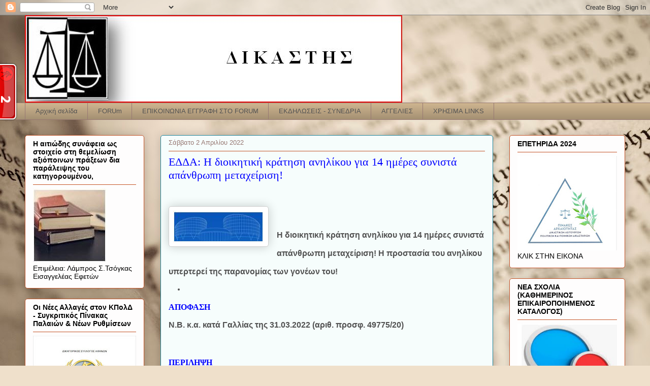

--- FILE ---
content_type: text/html; charset=UTF-8
request_url: http://dikastis.blogspot.com/2022/04/14.html
body_size: 57330
content:
<!DOCTYPE html>
<html class='v2' dir='ltr' lang='el'>
<head>
<link href='https://www.blogger.com/static/v1/widgets/4128112664-css_bundle_v2.css' rel='stylesheet' type='text/css'/>
<meta content='width=1100' name='viewport'/>
<meta content='text/html; charset=UTF-8' http-equiv='Content-Type'/>
<meta content='blogger' name='generator'/>
<link href='http://dikastis.blogspot.com/favicon.ico' rel='icon' type='image/x-icon'/>
<link href='http://dikastis.blogspot.com/2022/04/14.html' rel='canonical'/>
<link rel="alternate" type="application/atom+xml" title="ΔΙΚΑΣΤΗΣ - Atom" href="http://dikastis.blogspot.com/feeds/posts/default" />
<link rel="alternate" type="application/rss+xml" title="ΔΙΚΑΣΤΗΣ - RSS" href="http://dikastis.blogspot.com/feeds/posts/default?alt=rss" />
<link rel="service.post" type="application/atom+xml" title="ΔΙΚΑΣΤΗΣ - Atom" href="https://www.blogger.com/feeds/2029193505710353381/posts/default" />

<link rel="alternate" type="application/atom+xml" title="ΔΙΚΑΣΤΗΣ - Atom" href="http://dikastis.blogspot.com/feeds/3087754140817320720/comments/default" />
<!--Can't find substitution for tag [blog.ieCssRetrofitLinks]-->
<link href='https://blogger.googleusercontent.com/img/b/R29vZ2xl/AVvXsEgrsyiFHrUqZqls6G9EcpCzYNzbafUl6Sot5ORz4Rrwkii6PPTX61MWgWxPmv0F4l1U_hAVsr6T-Ufx8lfeaK0VW8-iiqcC9szgqfv-HgPGrWRXlyOtFYp4dlWEwH3P3ld4dh_tv7UzSqvWPHsscK7evvOnhG3gZAcPfVtiPZqRPUbw01fCEACOOJxj/s1600/edda.JPG' rel='image_src'/>
<meta content='http://dikastis.blogspot.com/2022/04/14.html' property='og:url'/>
<meta content='ΕΔΔΑ: Η διοικητική κράτηση ανηλίκου για 14 ημέρες συνιστά απάνθρωπη μεταχείριση!' property='og:title'/>
<meta content='                           Η διοικητική κράτηση ανηλίκου για 14 ημέρες  συνιστά απάνθρωπη μεταχείριση! Η προστασία του ανηλίκου υπερτερεί τη...' property='og:description'/>
<meta content='https://blogger.googleusercontent.com/img/b/R29vZ2xl/AVvXsEgrsyiFHrUqZqls6G9EcpCzYNzbafUl6Sot5ORz4Rrwkii6PPTX61MWgWxPmv0F4l1U_hAVsr6T-Ufx8lfeaK0VW8-iiqcC9szgqfv-HgPGrWRXlyOtFYp4dlWEwH3P3ld4dh_tv7UzSqvWPHsscK7evvOnhG3gZAcPfVtiPZqRPUbw01fCEACOOJxj/w1200-h630-p-k-no-nu/edda.JPG' property='og:image'/>
<title>ΔΙΚΑΣΤΗΣ: ΕΔΔΑ: Η διοικητική κράτηση ανηλίκου για 14 ημέρες συνιστά απάνθρωπη μεταχείριση!</title>
<style id='page-skin-1' type='text/css'><!--
/*
-----------------------------------------------
Blogger Template Style
Name:     Awesome Inc.
Designer: Tina Chen
URL:      tinachen.org
----------------------------------------------- */
/* Variable definitions
====================
<Variable name="keycolor" description="Main Color" type="color" default="#ffffff"/>
<Group description="Page" selector="body">
<Variable name="body.font" description="Font" type="font"
default="normal normal 13px Arial, Tahoma, Helvetica, FreeSans, sans-serif"/>
<Variable name="body.background.color" description="Background Color" type="color" default="#000000"/>
<Variable name="body.text.color" description="Text Color" type="color" default="#ffffff"/>
</Group>
<Group description="Links" selector=".main-inner">
<Variable name="link.color" description="Link Color" type="color" default="#888888"/>
<Variable name="link.visited.color" description="Visited Color" type="color" default="#444444"/>
<Variable name="link.hover.color" description="Hover Color" type="color" default="#cccccc"/>
</Group>
<Group description="Blog Title" selector=".header h1">
<Variable name="header.font" description="Title Font" type="font"
default="normal bold 40px Arial, Tahoma, Helvetica, FreeSans, sans-serif"/>
<Variable name="header.text.color" description="Title Color" type="color" default="#525252" />
<Variable name="header.background.color" description="Header Background" type="color" default="transparent" />
</Group>
<Group description="Blog Description" selector=".header .description">
<Variable name="description.font" description="Font" type="font"
default="normal normal 14px Arial, Tahoma, Helvetica, FreeSans, sans-serif"/>
<Variable name="description.text.color" description="Text Color" type="color"
default="#525252" />
</Group>
<Group description="Tabs Text" selector=".tabs-inner .widget li a">
<Variable name="tabs.font" description="Font" type="font"
default="normal bold 14px Arial, Tahoma, Helvetica, FreeSans, sans-serif"/>
<Variable name="tabs.text.color" description="Text Color" type="color" default="#525252"/>
<Variable name="tabs.selected.text.color" description="Selected Color" type="color" default="#525252"/>
</Group>
<Group description="Tabs Background" selector=".tabs-outer .PageList">
<Variable name="tabs.background.color" description="Background Color" type="color" default="#141414"/>
<Variable name="tabs.selected.background.color" description="Selected Color" type="color" default="#444444"/>
<Variable name="tabs.border.color" description="Border Color" type="color" default="#c45326"/>
</Group>
<Group description="Date Header" selector=".main-inner .widget h2.date-header, .main-inner .widget h2.date-header span">
<Variable name="date.font" description="Font" type="font"
default="normal normal 14px Arial, Tahoma, Helvetica, FreeSans, sans-serif"/>
<Variable name="date.text.color" description="Text Color" type="color" default="#666666"/>
<Variable name="date.border.color" description="Border Color" type="color" default="#c45326"/>
</Group>
<Group description="Post Title" selector="h3.post-title, h4, h3.post-title a">
<Variable name="post.title.font" description="Font" type="font"
default="normal bold 22px Arial, Tahoma, Helvetica, FreeSans, sans-serif"/>
<Variable name="post.title.text.color" description="Text Color" type="color" default="#525252"/>
</Group>
<Group description="Post Background" selector=".post">
<Variable name="post.background.color" description="Background Color" type="color" default="#fefdfd" />
<Variable name="post.border.color" description="Border Color" type="color" default="#c45326" />
<Variable name="post.border.bevel.color" description="Bevel Color" type="color" default="#c45326"/>
</Group>
<Group description="Gadget Title" selector="h2">
<Variable name="widget.title.font" description="Font" type="font"
default="normal bold 14px Arial, Tahoma, Helvetica, FreeSans, sans-serif"/>
<Variable name="widget.title.text.color" description="Text Color" type="color" default="#525252"/>
</Group>
<Group description="Gadget Text" selector=".sidebar .widget">
<Variable name="widget.font" description="Font" type="font"
default="normal normal 14px Arial, Tahoma, Helvetica, FreeSans, sans-serif"/>
<Variable name="widget.text.color" description="Text Color" type="color" default="#525252"/>
<Variable name="widget.alternate.text.color" description="Alternate Color" type="color" default="#666666"/>
</Group>
<Group description="Gadget Links" selector=".sidebar .widget">
<Variable name="widget.link.color" description="Link Color" type="color" default="#0000ff"/>
<Variable name="widget.link.visited.color" description="Visited Color" type="color" default="#b4a7d6"/>
<Variable name="widget.link.hover.color" description="Hover Color" type="color" default="#e91313"/>
</Group>
<Group description="Gadget Background" selector=".sidebar .widget">
<Variable name="widget.background.color" description="Background Color" type="color" default="#141414"/>
<Variable name="widget.border.color" description="Border Color" type="color" default="#222222"/>
<Variable name="widget.border.bevel.color" description="Bevel Color" type="color" default="#000000"/>
</Group>
<Group description="Sidebar Background" selector=".column-left-inner .column-right-inner">
<Variable name="widget.outer.background.color" description="Background Color" type="color" default="transparent" />
</Group>
<Group description="Images" selector=".main-inner">
<Variable name="image.background.color" description="Background Color" type="color" default="transparent"/>
<Variable name="image.border.color" description="Border Color" type="color" default="transparent"/>
</Group>
<Group description="Feed" selector=".blog-feeds">
<Variable name="feed.text.color" description="Text Color" type="color" default="#525252"/>
</Group>
<Group description="Feed Links" selector=".blog-feeds">
<Variable name="feed.link.color" description="Link Color" type="color" default="#0000ff"/>
<Variable name="feed.link.visited.color" description="Visited Color" type="color" default="#b4a7d6"/>
<Variable name="feed.link.hover.color" description="Hover Color" type="color" default="#e91313"/>
</Group>
<Group description="Pager" selector=".blog-pager">
<Variable name="pager.background.color" description="Background Color" type="color" default="#f6fdfc" />
</Group>
<Group description="Footer" selector=".footer-outer">
<Variable name="footer.background.color" description="Background Color" type="color" default="#fefdfd" />
<Variable name="footer.text.color" description="Text Color" type="color" default="#525252" />
</Group>
<Variable name="title.shadow.spread" description="Title Shadow" type="length" default="-1px"/>
<Variable name="body.background" description="Body Background" type="background"
color="#fdf8f8"
default="$(color) none repeat scroll top left"/>
<Variable name="body.background.gradient.cap" description="Body Gradient Cap" type="url"
default="none"/>
<Variable name="body.background.size" description="Body Background Size" type="string" default="auto"/>
<Variable name="tabs.background.gradient" description="Tabs Background Gradient" type="url"
default="none"/>
<Variable name="header.background.gradient" description="Header Background Gradient" type="url" default="none" />
<Variable name="header.padding.top" description="Header Top Padding" type="length" default="22px" />
<Variable name="header.margin.top" description="Header Top Margin" type="length" default="0" />
<Variable name="header.margin.bottom" description="Header Bottom Margin" type="length" default="0" />
<Variable name="widget.padding.top" description="Widget Padding Top" type="length" default="8px" />
<Variable name="widget.padding.side" description="Widget Padding Side" type="length" default="15px" />
<Variable name="widget.outer.margin.top" description="Widget Top Margin" type="length" default="0" />
<Variable name="widget.outer.background.gradient" description="Gradient" type="url" default="none" />
<Variable name="widget.border.radius" description="Gadget Border Radius" type="length" default="0" />
<Variable name="outer.shadow.spread" description="Outer Shadow Size" type="length" default="0" />
<Variable name="date.header.border.radius.top" description="Date Header Border Radius Top" type="length" default="0" />
<Variable name="date.header.position" description="Date Header Position" type="length" default="15px" />
<Variable name="date.space" description="Date Space" type="length" default="30px" />
<Variable name="date.position" description="Date Float" type="string" default="static" />
<Variable name="date.padding.bottom" description="Date Padding Bottom" type="length" default="0" />
<Variable name="date.border.size" description="Date Border Size" type="length" default="0" />
<Variable name="date.background" description="Date Background" type="background" color="transparent"
default="$(color) none no-repeat scroll top left" />
<Variable name="date.first.border.radius.top" description="Date First top radius" type="length" default="5px" />
<Variable name="date.last.space.bottom" description="Date Last Space Bottom" type="length"
default="20px" />
<Variable name="date.last.border.radius.bottom" description="Date Last bottom radius" type="length" default="5px" />
<Variable name="post.first.padding.top" description="First Post Padding Top" type="length" default="0" />
<Variable name="image.shadow.spread" description="Image Shadow Size" type="length" default="0"/>
<Variable name="image.border.radius" description="Image Border Radius" type="length" default="0"/>
<Variable name="separator.outdent" description="Separator Outdent" type="length" default="15px" />
<Variable name="title.separator.border.size" description="Widget Title Border Size" type="length" default="1px" />
<Variable name="list.separator.border.size" description="List Separator Border Size" type="length" default="1px" />
<Variable name="shadow.spread" description="Shadow Size" type="length" default="0"/>
<Variable name="startSide" description="Side where text starts in blog language" type="automatic" default="left"/>
<Variable name="endSide" description="Side where text ends in blog language" type="automatic" default="right"/>
<Variable name="date.side" description="Side where date header is placed" type="string" default="right"/>
<Variable name="pager.border.radius.top" description="Pager Border Top Radius" type="length" default="5px" />
<Variable name="pager.space.top" description="Pager Top Space" type="length" default="1em" />
<Variable name="footer.background.gradient" description="Background Gradient" type="url" default="none" />
<Variable name="mobile.background.size" description="Mobile Background Size" type="string"
default="auto"/>
<Variable name="mobile.background.overlay" description="Mobile Background Overlay" type="string"
default="transparent none repeat scroll top left"/>
<Variable name="mobile.button.color" description="Mobile Button Color" type="color" default="#ffffff" />
*/
/* Content
----------------------------------------------- */
body {
font: normal normal 13px Arial, Tahoma, Helvetica, FreeSans, sans-serif;
color: #525252;
background: #efe0cb url(//themes.googleusercontent.com/image?id=1JnaUR617vN187sHsY6g8xNVF6pVifULShzBF9uPMSFikevM4uUZDbk_YpKb1eq7yvnoA) no-repeat fixed top center /* Credit: sndr (http://www.istockphoto.com/googleimages.php?id=5888266&platform=blogger) */;
}
html body .content-outer {
min-width: 0;
max-width: 100%;
width: 100%;
}
a:link {
text-decoration: none;
color: #0000ff;
}
a:visited {
text-decoration: none;
color: #b4a7d6;
}
a:hover {
text-decoration: underline;
color: #e91313;
}
.body-fauxcolumn-outer .cap-top {
position: absolute;
z-index: 1;
height: 276px;
width: 100%;
background: transparent none repeat-x scroll top left;
_background-image: none;
}
/* Columns
----------------------------------------------- */
.content-inner {
padding: 0;
}
.header-inner .section {
margin: 0 16px;
}
.tabs-inner .section {
margin: 0 16px;
}
.main-inner {
padding-top: 30px;
}
.main-inner .column-center-inner,
.main-inner .column-left-inner,
.main-inner .column-right-inner {
padding: 0 5px;
}
*+html body .main-inner .column-center-inner {
margin-top: -30px;
}
#layout .main-inner .column-center-inner {
margin-top: 0;
}
/* Header
----------------------------------------------- */
.header-outer {
margin: 0 0 0 0;
background: transparent none repeat scroll 0 0;
}
.Header h1 {
font: normal normal 48px Georgia, Utopia, 'Palatino Linotype', Palatino, serif;
color: #000000;
text-shadow: 0 0 -1px #000000;
}
.Header h1 a {
color: #000000;
}
.Header .description {
font: normal normal 20px Georgia, Utopia, 'Palatino Linotype', Palatino, serif;
color: #977873;
}
.header-inner .Header .titlewrapper,
.header-inner .Header .descriptionwrapper {
padding-left: 0;
padding-right: 0;
margin-bottom: 0;
}
.header-inner .Header .titlewrapper {
padding-top: 22px;
}
/* Tabs
----------------------------------------------- */
.tabs-outer {
overflow: hidden;
position: relative;
background: #ccb38e url(//www.blogblog.com/1kt/awesomeinc/tabs_gradient_light.png) repeat scroll 0 0;
}
#layout .tabs-outer {
overflow: visible;
}
.tabs-cap-top, .tabs-cap-bottom {
position: absolute;
width: 100%;
border-top: 1px solid #977873;
}
.tabs-cap-bottom {
bottom: 0;
}
.tabs-inner .widget li a {
display: inline-block;
margin: 0;
padding: .6em 1.5em;
font: normal normal 13px Arial, Tahoma, Helvetica, FreeSans, sans-serif;
color: #525252;
border-top: 1px solid #977873;
border-bottom: 1px solid #977873;
border-left: 1px solid #977873;
height: 16px;
line-height: 16px;
}
.tabs-inner .widget li:last-child a {
border-right: 1px solid #977873;
}
.tabs-inner .widget li.selected a, .tabs-inner .widget li a:hover {
background: #806f56 url(//www.blogblog.com/1kt/awesomeinc/tabs_gradient_light.png) repeat-x scroll 0 -100px;
color: #ffffff;
}
/* Headings
----------------------------------------------- */
h2 {
font: normal bold 14px Arial, Tahoma, Helvetica, FreeSans, sans-serif;
color: #000000;
}
/* Widgets
----------------------------------------------- */
.main-inner .section {
margin: 0 27px;
padding: 0;
}
.main-inner .column-left-outer,
.main-inner .column-right-outer {
margin-top: 0;
}
#layout .main-inner .column-left-outer,
#layout .main-inner .column-right-outer {
margin-top: 0;
}
.main-inner .column-left-inner,
.main-inner .column-right-inner {
background: transparent none repeat 0 0;
-moz-box-shadow: 0 0 0 rgba(0, 0, 0, .2);
-webkit-box-shadow: 0 0 0 rgba(0, 0, 0, .2);
-goog-ms-box-shadow: 0 0 0 rgba(0, 0, 0, .2);
box-shadow: 0 0 0 rgba(0, 0, 0, .2);
-moz-border-radius: 5px;
-webkit-border-radius: 5px;
-goog-ms-border-radius: 5px;
border-radius: 5px;
}
#layout .main-inner .column-left-inner,
#layout .main-inner .column-right-inner {
margin-top: 0;
}
.sidebar .widget {
font: normal normal 14px Arial, Tahoma, Helvetica, FreeSans, sans-serif;
color: #000000;
}
.sidebar .widget a:link {
color: #0000ff;
}
.sidebar .widget a:visited {
color: #0a360d;
}
.sidebar .widget a:hover {
color: #27c734;
}
.sidebar .widget h2 {
text-shadow: 0 0 -1px #000000;
}
.main-inner .widget {
background-color: #fefdfd;
border: 1px solid #c45326;
padding: 0 15px 15px;
margin: 20px -16px;
-moz-box-shadow: 0 0 20px rgba(0, 0, 0, .2);
-webkit-box-shadow: 0 0 20px rgba(0, 0, 0, .2);
-goog-ms-box-shadow: 0 0 20px rgba(0, 0, 0, .2);
box-shadow: 0 0 20px rgba(0, 0, 0, .2);
-moz-border-radius: 5px;
-webkit-border-radius: 5px;
-goog-ms-border-radius: 5px;
border-radius: 5px;
}
.main-inner .widget h2 {
margin: 0 -0;
padding: .6em 0 .5em;
border-bottom: 1px solid transparent;
}
.footer-inner .widget h2 {
padding: 0 0 .4em;
border-bottom: 1px solid transparent;
}
.main-inner .widget h2 + div, .footer-inner .widget h2 + div {
border-top: 1px solid #c45326;
padding-top: 8px;
}
.main-inner .widget .widget-content {
margin: 0 -0;
padding: 7px 0 0;
}
.main-inner .widget ul, .main-inner .widget #ArchiveList ul.flat {
margin: -8px -15px 0;
padding: 0;
list-style: none;
}
.main-inner .widget #ArchiveList {
margin: -8px 0 0;
}
.main-inner .widget ul li, .main-inner .widget #ArchiveList ul.flat li {
padding: .5em 15px;
text-indent: 0;
color: #727272;
border-top: 0 solid #c45326;
border-bottom: 1px solid transparent;
}
.main-inner .widget #ArchiveList ul li {
padding-top: .25em;
padding-bottom: .25em;
}
.main-inner .widget ul li:first-child, .main-inner .widget #ArchiveList ul.flat li:first-child {
border-top: none;
}
.main-inner .widget ul li:last-child, .main-inner .widget #ArchiveList ul.flat li:last-child {
border-bottom: none;
}
.post-body {
position: relative;
}
.main-inner .widget .post-body ul {
padding: 0 2.5em;
margin: .5em 0;
list-style: disc;
}
.main-inner .widget .post-body ul li {
padding: 0.25em 0;
margin-bottom: .25em;
color: #525252;
border: none;
}
.footer-inner .widget ul {
padding: 0;
list-style: none;
}
.widget .zippy {
color: #727272;
}
/* Posts
----------------------------------------------- */
body .main-inner .Blog {
padding: 0;
margin-bottom: 1em;
background-color: transparent;
border: none;
-moz-box-shadow: 0 0 0 rgba(0, 0, 0, 0);
-webkit-box-shadow: 0 0 0 rgba(0, 0, 0, 0);
-goog-ms-box-shadow: 0 0 0 rgba(0, 0, 0, 0);
box-shadow: 0 0 0 rgba(0, 0, 0, 0);
}
.main-inner .section:last-child .Blog:last-child {
padding: 0;
margin-bottom: 1em;
}
.main-inner .widget h2.date-header {
margin: 0 -15px 1px;
padding: 0 0 0 0;
font: normal normal 13px Arial, Tahoma, Helvetica, FreeSans, sans-serif;
color: #977873;
background: transparent none no-repeat scroll top left;
border-top: 0 solid #e91313;
border-bottom: 1px solid transparent;
-moz-border-radius-topleft: 0;
-moz-border-radius-topright: 0;
-webkit-border-top-left-radius: 0;
-webkit-border-top-right-radius: 0;
border-top-left-radius: 0;
border-top-right-radius: 0;
position: static;
bottom: 100%;
right: 15px;
text-shadow: 0 0 -1px #000000;
}
.main-inner .widget h2.date-header span {
font: normal normal 13px Arial, Tahoma, Helvetica, FreeSans, sans-serif;
display: block;
padding: .5em 15px;
border-left: 0 solid #e91313;
border-right: 0 solid #e91313;
}
.date-outer {
position: relative;
margin: 30px 0 20px;
padding: 0 15px;
background-color: #f6fdfc;
border: 1px solid #1e849b;
-moz-box-shadow: 0 0 20px rgba(0, 0, 0, .2);
-webkit-box-shadow: 0 0 20px rgba(0, 0, 0, .2);
-goog-ms-box-shadow: 0 0 20px rgba(0, 0, 0, .2);
box-shadow: 0 0 20px rgba(0, 0, 0, .2);
-moz-border-radius: 5px;
-webkit-border-radius: 5px;
-goog-ms-border-radius: 5px;
border-radius: 5px;
}
.date-outer:first-child {
margin-top: 0;
}
.date-outer:last-child {
margin-bottom: 20px;
-moz-border-radius-bottomleft: 5px;
-moz-border-radius-bottomright: 5px;
-webkit-border-bottom-left-radius: 5px;
-webkit-border-bottom-right-radius: 5px;
-goog-ms-border-bottom-left-radius: 5px;
-goog-ms-border-bottom-right-radius: 5px;
border-bottom-left-radius: 5px;
border-bottom-right-radius: 5px;
}
.date-posts {
margin: 0 -0;
padding: 0 0;
clear: both;
}
.post-outer, .inline-ad {
border-top: 1px solid #1e849b;
margin: 0 -0;
padding: 15px 0;
}
.post-outer {
padding-bottom: 10px;
}
.post-outer:first-child {
padding-top: 0;
border-top: none;
}
.post-outer:last-child, .inline-ad:last-child {
border-bottom: none;
}
.post-body {
position: relative;
}
.post-body img {
padding: 8px;
background: #ffffff;
border: 1px solid #cfcfcf;
-moz-box-shadow: 0 0 20px rgba(0, 0, 0, .2);
-webkit-box-shadow: 0 0 20px rgba(0, 0, 0, .2);
box-shadow: 0 0 20px rgba(0, 0, 0, .2);
-moz-border-radius: 5px;
-webkit-border-radius: 5px;
border-radius: 5px;
}
h3.post-title, h4 {
font: normal normal 22px Georgia, Utopia, 'Palatino Linotype', Palatino, serif;
color: #0000ff;
}
h3.post-title a {
font: normal normal 22px Georgia, Utopia, 'Palatino Linotype', Palatino, serif;
color: #0000ff;
}
h3.post-title a:hover {
color: #e91313;
text-decoration: underline;
}
.post-header {
margin: 0 0 1em;
}
.post-body {
line-height: 1.4;
}
.post-outer h2 {
color: #525252;
}
.post-footer {
margin: 1.5em 0 0;
}
#blog-pager {
padding: 15px;
font-size: 120%;
background-color: #f6fdfc;
border: 1px solid #c45326;
-moz-box-shadow: 0 0 20px rgba(0, 0, 0, .2);
-webkit-box-shadow: 0 0 20px rgba(0, 0, 0, .2);
-goog-ms-box-shadow: 0 0 20px rgba(0, 0, 0, .2);
box-shadow: 0 0 20px rgba(0, 0, 0, .2);
-moz-border-radius: 5px;
-webkit-border-radius: 5px;
-goog-ms-border-radius: 5px;
border-radius: 5px;
-moz-border-radius-topleft: 5px;
-moz-border-radius-topright: 5px;
-webkit-border-top-left-radius: 5px;
-webkit-border-top-right-radius: 5px;
-goog-ms-border-top-left-radius: 5px;
-goog-ms-border-top-right-radius: 5px;
border-top-left-radius: 5px;
border-top-right-radius-topright: 5px;
margin-top: 1em;
}
.blog-feeds, .post-feeds {
margin: 1em 0;
text-align: center;
color: #000000;
}
.blog-feeds a, .post-feeds a {
color: #0000ff;
}
.blog-feeds a:visited, .post-feeds a:visited {
color: #27c734;
}
.blog-feeds a:hover, .post-feeds a:hover {
color: #e91313;
}
.post-outer .comments {
margin-top: 2em;
}
/* Comments
----------------------------------------------- */
.comments .comments-content .icon.blog-author {
background-repeat: no-repeat;
background-image: url([data-uri]);
}
.comments .comments-content .loadmore a {
border-top: 1px solid #977873;
border-bottom: 1px solid #977873;
}
.comments .continue {
border-top: 2px solid #977873;
}
/* Footer
----------------------------------------------- */
.footer-outer {
margin: -20px 0 -1px;
padding: 20px 0 0;
color: #000000;
overflow: hidden;
}
.footer-fauxborder-left {
border-top: 1px solid #c45326;
background: #f6fdfc none repeat scroll 0 0;
-moz-box-shadow: 0 0 20px rgba(0, 0, 0, .2);
-webkit-box-shadow: 0 0 20px rgba(0, 0, 0, .2);
-goog-ms-box-shadow: 0 0 20px rgba(0, 0, 0, .2);
box-shadow: 0 0 20px rgba(0, 0, 0, .2);
margin: 0 -20px;
}
/* Mobile
----------------------------------------------- */
body.mobile {
background-size: auto;
}
.mobile .body-fauxcolumn-outer {
background: transparent none repeat scroll top left;
}
*+html body.mobile .main-inner .column-center-inner {
margin-top: 0;
}
.mobile .main-inner .widget {
padding: 0 0 15px;
}
.mobile .main-inner .widget h2 + div,
.mobile .footer-inner .widget h2 + div {
border-top: none;
padding-top: 0;
}
.mobile .footer-inner .widget h2 {
padding: 0.5em 0;
border-bottom: none;
}
.mobile .main-inner .widget .widget-content {
margin: 0;
padding: 7px 0 0;
}
.mobile .main-inner .widget ul,
.mobile .main-inner .widget #ArchiveList ul.flat {
margin: 0 -15px 0;
}
.mobile .main-inner .widget h2.date-header {
right: 0;
}
.mobile .date-header span {
padding: 0.4em 0;
}
.mobile .date-outer:first-child {
margin-bottom: 0;
border: 1px solid #1e849b;
-moz-border-radius-topleft: 5px;
-moz-border-radius-topright: 5px;
-webkit-border-top-left-radius: 5px;
-webkit-border-top-right-radius: 5px;
-goog-ms-border-top-left-radius: 5px;
-goog-ms-border-top-right-radius: 5px;
border-top-left-radius: 5px;
border-top-right-radius: 5px;
}
.mobile .date-outer {
border-color: #1e849b;
border-width: 0 1px 1px;
}
.mobile .date-outer:last-child {
margin-bottom: 0;
}
.mobile .main-inner {
padding: 0;
}
.mobile .header-inner .section {
margin: 0;
}
.mobile .blog-posts {
padding: 0 10px;
}
.mobile .post-outer, .mobile .inline-ad {
padding: 5px 0;
}
.mobile .tabs-inner .section {
margin: 0 10px;
}
.mobile .main-inner .widget h2 {
margin: 0;
padding: 0;
}
.mobile .main-inner .widget h2.date-header span {
padding: 0;
}
.mobile .main-inner .widget .widget-content {
margin: 0;
padding: 7px 0 0;
}
.mobile #blog-pager {
border: 1px solid transparent;
background: #f6fdfc none repeat scroll 0 0;
}
.mobile .main-inner .column-left-inner,
.mobile .main-inner .column-right-inner {
background: transparent none repeat 0 0;
-moz-box-shadow: none;
-webkit-box-shadow: none;
-goog-ms-box-shadow: none;
box-shadow: none;
}
.mobile .date-posts {
margin: 0;
padding: 0;
}
.mobile .footer-fauxborder-left {
margin: 0;
border-top: inherit;
}
.mobile .main-inner .section:last-child .Blog:last-child {
margin-bottom: 0;
}
.mobile-index-contents {
color: #525252;
}
.mobile .mobile-link-button {
background: #0000ff url(//www.blogblog.com/1kt/awesomeinc/tabs_gradient_light.png) repeat scroll 0 0;
}
.mobile-link-button a:link, .mobile-link-button a:visited {
color: #ffffff;
}
.mobile .tabs-inner .PageList .widget-content {
background: transparent;
border-top: 1px solid;
border-color: #977873;
color: #525252;
}
.mobile .tabs-inner .PageList .widget-content .pagelist-arrow {
border-left: 1px solid #977873;
}

--></style>
<style id='template-skin-1' type='text/css'><!--
body {
min-width: 1214px;
}
.content-outer, .content-fauxcolumn-outer, .region-inner {
min-width: 1214px;
max-width: 1214px;
_width: 1214px;
}
.main-inner .columns {
padding-left: 267px;
padding-right: 260px;
}
.main-inner .fauxcolumn-center-outer {
left: 267px;
right: 260px;
/* IE6 does not respect left and right together */
_width: expression(this.parentNode.offsetWidth -
parseInt("267px") -
parseInt("260px") + 'px');
}
.main-inner .fauxcolumn-left-outer {
width: 267px;
}
.main-inner .fauxcolumn-right-outer {
width: 260px;
}
.main-inner .column-left-outer {
width: 267px;
right: 100%;
margin-left: -267px;
}
.main-inner .column-right-outer {
width: 260px;
margin-right: -260px;
}
#layout {
min-width: 0;
}
#layout .content-outer {
min-width: 0;
width: 800px;
}
#layout .region-inner {
min-width: 0;
width: auto;
}
body#layout div.add_widget {
padding: 8px;
}
body#layout div.add_widget a {
margin-left: 32px;
}
--></style>
<style>
    body {background-image:url(\/\/themes.googleusercontent.com\/image?id=1JnaUR617vN187sHsY6g8xNVF6pVifULShzBF9uPMSFikevM4uUZDbk_YpKb1eq7yvnoA);}
    
@media (max-width: 200px) { body {background-image:url(\/\/themes.googleusercontent.com\/image?id=1JnaUR617vN187sHsY6g8xNVF6pVifULShzBF9uPMSFikevM4uUZDbk_YpKb1eq7yvnoA&options=w200);}}
@media (max-width: 400px) and (min-width: 201px) { body {background-image:url(\/\/themes.googleusercontent.com\/image?id=1JnaUR617vN187sHsY6g8xNVF6pVifULShzBF9uPMSFikevM4uUZDbk_YpKb1eq7yvnoA&options=w400);}}
@media (max-width: 800px) and (min-width: 401px) { body {background-image:url(\/\/themes.googleusercontent.com\/image?id=1JnaUR617vN187sHsY6g8xNVF6pVifULShzBF9uPMSFikevM4uUZDbk_YpKb1eq7yvnoA&options=w800);}}
@media (max-width: 1200px) and (min-width: 801px) { body {background-image:url(\/\/themes.googleusercontent.com\/image?id=1JnaUR617vN187sHsY6g8xNVF6pVifULShzBF9uPMSFikevM4uUZDbk_YpKb1eq7yvnoA&options=w1200);}}
/* Last tag covers anything over one higher than the previous max-size cap. */
@media (min-width: 1201px) { body {background-image:url(\/\/themes.googleusercontent.com\/image?id=1JnaUR617vN187sHsY6g8xNVF6pVifULShzBF9uPMSFikevM4uUZDbk_YpKb1eq7yvnoA&options=w1600);}}
  </style>
<link href='https://www.blogger.com/dyn-css/authorization.css?targetBlogID=2029193505710353381&amp;zx=c97beaa2-7072-4ce4-98fa-167abd836483' media='none' onload='if(media!=&#39;all&#39;)media=&#39;all&#39;' rel='stylesheet'/><noscript><link href='https://www.blogger.com/dyn-css/authorization.css?targetBlogID=2029193505710353381&amp;zx=c97beaa2-7072-4ce4-98fa-167abd836483' rel='stylesheet'/></noscript>
<meta name='google-adsense-platform-account' content='ca-host-pub-1556223355139109'/>
<meta name='google-adsense-platform-domain' content='blogspot.com'/>

</head>
<body class='loading'>
<div class='navbar section' id='navbar' name='Navbar'><div class='widget Navbar' data-version='1' id='Navbar1'><script type="text/javascript">
    function setAttributeOnload(object, attribute, val) {
      if(window.addEventListener) {
        window.addEventListener('load',
          function(){ object[attribute] = val; }, false);
      } else {
        window.attachEvent('onload', function(){ object[attribute] = val; });
      }
    }
  </script>
<div id="navbar-iframe-container"></div>
<script type="text/javascript" src="https://apis.google.com/js/platform.js"></script>
<script type="text/javascript">
      gapi.load("gapi.iframes:gapi.iframes.style.bubble", function() {
        if (gapi.iframes && gapi.iframes.getContext) {
          gapi.iframes.getContext().openChild({
              url: 'https://www.blogger.com/navbar/2029193505710353381?po\x3d3087754140817320720\x26origin\x3dhttp://dikastis.blogspot.com',
              where: document.getElementById("navbar-iframe-container"),
              id: "navbar-iframe"
          });
        }
      });
    </script><script type="text/javascript">
(function() {
var script = document.createElement('script');
script.type = 'text/javascript';
script.src = '//pagead2.googlesyndication.com/pagead/js/google_top_exp.js';
var head = document.getElementsByTagName('head')[0];
if (head) {
head.appendChild(script);
}})();
</script>
</div></div>
<div class='body-fauxcolumns'>
<div class='fauxcolumn-outer body-fauxcolumn-outer'>
<div class='cap-top'>
<div class='cap-left'></div>
<div class='cap-right'></div>
</div>
<div class='fauxborder-left'>
<div class='fauxborder-right'></div>
<div class='fauxcolumn-inner'>
</div>
</div>
<div class='cap-bottom'>
<div class='cap-left'></div>
<div class='cap-right'></div>
</div>
</div>
</div>
<div class='content'>
<div class='content-fauxcolumns'>
<div class='fauxcolumn-outer content-fauxcolumn-outer'>
<div class='cap-top'>
<div class='cap-left'></div>
<div class='cap-right'></div>
</div>
<div class='fauxborder-left'>
<div class='fauxborder-right'></div>
<div class='fauxcolumn-inner'>
</div>
</div>
<div class='cap-bottom'>
<div class='cap-left'></div>
<div class='cap-right'></div>
</div>
</div>
</div>
<div class='content-outer'>
<div class='content-cap-top cap-top'>
<div class='cap-left'></div>
<div class='cap-right'></div>
</div>
<div class='fauxborder-left content-fauxborder-left'>
<div class='fauxborder-right content-fauxborder-right'></div>
<div class='content-inner'>
<header>
<div class='header-outer'>
<div class='header-cap-top cap-top'>
<div class='cap-left'></div>
<div class='cap-right'></div>
</div>
<div class='fauxborder-left header-fauxborder-left'>
<div class='fauxborder-right header-fauxborder-right'></div>
<div class='region-inner header-inner'>
<div class='header section' id='header' name='Κεφαλίδα'><div class='widget Header' data-version='1' id='Header1'>
<div id='header-inner'>
<a href='http://dikastis.blogspot.com/' style='display: block'>
<img alt='ΔΙΚΑΣΤΗΣ' height='172px; ' id='Header1_headerimg' src='https://blogger.googleusercontent.com/img/b/R29vZ2xl/AVvXsEg0xTGLTQhenWMVtG7xYv63wWXFcdYl6NFsdCBWFZcXmJ109giJGjHm5v0My3eRqgJybwaRVFDu-lBND9Dl6rSRjJVDJ6Jqsz7aGhAeNAfnC8TE8PdLi3Gqiw1E7oUp_OZsrebvSQWX4gY/s1600-r/D.JPG' style='display: block' width='743px; '/>
</a>
</div>
</div></div>
</div>
</div>
<div class='header-cap-bottom cap-bottom'>
<div class='cap-left'></div>
<div class='cap-right'></div>
</div>
</div>
</header>
<div class='tabs-outer'>
<div class='tabs-cap-top cap-top'>
<div class='cap-left'></div>
<div class='cap-right'></div>
</div>
<div class='fauxborder-left tabs-fauxborder-left'>
<div class='fauxborder-right tabs-fauxborder-right'></div>
<div class='region-inner tabs-inner'>
<div class='tabs section' id='crosscol' name='Σε όλες τις στήλες'><div class='widget PageList' data-version='1' id='PageList1'>
<h2>Σελίδες</h2>
<div class='widget-content'>
<ul>
<li>
<a href='http://dikastis.blogspot.com/'>Αρχική σελίδα</a>
</li>
<li>
<a href='http://dikastis.forumgreek.com/'>FORUm</a>
</li>
<li>
<a href='http://dikastis.blogspot.com/p/blog-page_28.html'>ΕΠΙΚΟΙΝΩΝΙΑ ΕΓΓΡΑΦΗ ΣΤΟ FORUM</a>
</li>
<li>
<a href='https://sites.google.com/site/dikastisthesite/ekdeloseis'>ΕΚΔΗΛΩΣΕΙΣ -  ΣΥΝΕΔΡΙΑ</a>
</li>
<li>
<a href='http://dikastis.blogspot.com/p/blog-page.html'>ΑΓΓΕΛΙΕΣ</a>
</li>
<li>
<a href='http://dikastis.blogspot.com/p/links.html'>ΧΡΗΣΙΜΑ LINKS </a>
</li>
</ul>
<div class='clear'></div>
</div>
</div></div>
<div class='tabs no-items section' id='crosscol-overflow' name='Cross-Column 2'></div>
</div>
</div>
<div class='tabs-cap-bottom cap-bottom'>
<div class='cap-left'></div>
<div class='cap-right'></div>
</div>
</div>
<div class='main-outer'>
<div class='main-cap-top cap-top'>
<div class='cap-left'></div>
<div class='cap-right'></div>
</div>
<div class='fauxborder-left main-fauxborder-left'>
<div class='fauxborder-right main-fauxborder-right'></div>
<div class='region-inner main-inner'>
<div class='columns fauxcolumns'>
<div class='fauxcolumn-outer fauxcolumn-center-outer'>
<div class='cap-top'>
<div class='cap-left'></div>
<div class='cap-right'></div>
</div>
<div class='fauxborder-left'>
<div class='fauxborder-right'></div>
<div class='fauxcolumn-inner'>
</div>
</div>
<div class='cap-bottom'>
<div class='cap-left'></div>
<div class='cap-right'></div>
</div>
</div>
<div class='fauxcolumn-outer fauxcolumn-left-outer'>
<div class='cap-top'>
<div class='cap-left'></div>
<div class='cap-right'></div>
</div>
<div class='fauxborder-left'>
<div class='fauxborder-right'></div>
<div class='fauxcolumn-inner'>
</div>
</div>
<div class='cap-bottom'>
<div class='cap-left'></div>
<div class='cap-right'></div>
</div>
</div>
<div class='fauxcolumn-outer fauxcolumn-right-outer'>
<div class='cap-top'>
<div class='cap-left'></div>
<div class='cap-right'></div>
</div>
<div class='fauxborder-left'>
<div class='fauxborder-right'></div>
<div class='fauxcolumn-inner'>
</div>
</div>
<div class='cap-bottom'>
<div class='cap-left'></div>
<div class='cap-right'></div>
</div>
</div>
<!-- corrects IE6 width calculation -->
<div class='columns-inner'>
<div class='column-center-outer'>
<div class='column-center-inner'>
<div class='main section' id='main' name='Κύριος'><div class='widget Blog' data-version='1' id='Blog1'>
<div class='blog-posts hfeed'>

          <div class="date-outer">
        
<h2 class='date-header'><span>Σάββατο 2 Απριλίου 2022</span></h2>

          <div class="date-posts">
        
<div class='post-outer'>
<div class='post hentry'>
<a name='3087754140817320720'></a>
<h3 class='post-title entry-title'>
ΕΔΔΑ: Η διοικητική κράτηση ανηλίκου για 14 ημέρες συνιστά απάνθρωπη μεταχείριση!
</h3>
<div class='post-header'>
<div class='post-header-line-1'></div>
</div>
<div class='post-body entry-content' id='post-body-3087754140817320720'>
<p><span style="font-size: medium;">&nbsp;</span></p><div class="separator" style="clear: both; text-align: center;"><span style="font-size: medium;"><a href="https://blogger.googleusercontent.com/img/b/R29vZ2xl/AVvXsEgrsyiFHrUqZqls6G9EcpCzYNzbafUl6Sot5ORz4Rrwkii6PPTX61MWgWxPmv0F4l1U_hAVsr6T-Ufx8lfeaK0VW8-iiqcC9szgqfv-HgPGrWRXlyOtFYp4dlWEwH3P3ld4dh_tv7UzSqvWPHsscK7evvOnhG3gZAcPfVtiPZqRPUbw01fCEACOOJxj/s179/edda.JPG" imageanchor="1" style="clear: left; float: left; margin-bottom: 1em; margin-right: 1em;"><img border="0" data-original-height="62" data-original-width="179" height="62" src="https://blogger.googleusercontent.com/img/b/R29vZ2xl/AVvXsEgrsyiFHrUqZqls6G9EcpCzYNzbafUl6Sot5ORz4Rrwkii6PPTX61MWgWxPmv0F4l1U_hAVsr6T-Ufx8lfeaK0VW8-iiqcC9szgqfv-HgPGrWRXlyOtFYp4dlWEwH3P3ld4dh_tv7UzSqvWPHsscK7evvOnhG3gZAcPfVtiPZqRPUbw01fCEACOOJxj/s1600/edda.JPG" width="179" /></a></span></div><span style="font-size: medium;"><br /></span><p></p><h1 class="post-title"><span style="font-size: medium;">
                        Η διοικητική κράτηση ανηλίκου για 14 ημέρες 
συνιστά απάνθρωπη μεταχείριση! Η προστασία του ανηλίκου υπερτερεί της 
παρανομίας των γονέων του!                    </span></h1><span style="font-size: medium;">
                    </span><div class="post-meta">
                        <ul><li class="meta-cat">
                                                                <span style="font-size: medium;"><a href="https://www.echrcaselaw.com/category/apofaseis-edda/">
                                    &nbsp;</a> <br /></span></li></ul>
                    </div><span style="font-size: medium;">

                
                
                    </span><h4><span style="font-size: medium;"><strong>ΑΠΟΦΑΣΗ</strong></span></h4><span style="font-size: medium;">
</span><p><span style="font-size: medium;"><strong>N</strong><strong>.</strong><strong>B</strong><strong>. κ.α. κατά Γαλλίας της 31.03.2022 (αριθ. προσφ. 49775/20)</strong></span></p><span style="font-size: medium;">
</span><p><span style="font-size: medium;"><a href="https://hudoc.echr.coe.int/eng#{%22itemid%22:[%22001-216534%22]}" rel="noopener" target="_blank"><strong>&nbsp;</strong></a></span></p><span style="font-size: medium;">
</span><h4><span style="font-size: medium;"><strong>ΠΕΡΙΛΗΨΗ</strong></span></h4><span style="font-size: medium;">
</span><p><span style="font-size: medium;">Διοικητική κράτηση οκτάχρονου ανηλίκου αλλοδαπού. Υποχρέωση των αρχών
 για προστασία από κάθε απάνθρωπη μεταχείριση,&nbsp; ιδιαιτέρως λόγω της 
ευπάθειας του.<span></span></span></p><a name="more"></a><p></p><span style="font-size: medium;">
</span><p><span style="font-size: medium;">Η υπόθεση αφορούσε τη διοικητική κράτηση των προσφευγόντων,&nbsp; δύο 
γονέων μαζί με το ανήλικο παιδί&nbsp; τους ηλικίας 8 ετών,&nbsp; εν αναμονή της 
απομάκρυνσης τους από τη Γαλλία.&nbsp; Στην εν λόγω χώρα είχαν υποβάλει 
αίτηση ασύλου που απορρίφθηκε και διατάχθηκε η απέλαση τους. Κατά την 
διάρκεια της κράτησης υπέβαλαν αίτηση προσωρινών μέτρων στο ΕΔΔΑ που 
έκανε δεκτό το αίτημα τους για άρση της κράτησης. Το καθ&#8217; ού κράτος 
εφάρμοσε τα προσωρινά μέτρα επτά ημέρες μετά την έκδοση τους. Άσκησαν 
προσφυγή για παραβίαση των άρθρων 3 και 34 της ΕΣΔΑ.</span></p><span style="font-size: medium;">
</span><p><span style="font-size: medium;">Το Δικαστήριο υπενθύμισε ότι η τοποθέτηση ανήλικων παιδιών σε 
διοικητική κράτηση λόγω της ευαλωτότητάς τους,&nbsp; χρήζει ιδιαίτερης 
προσοχής. Τρία κριτήρια λαμβάνονται υπόψη για την νομιμότητα της 
κράτησης: η ηλικία των ανηλίκων, η υλική υποδομή των εγκαταστάσεων εάν 
είναι ή όχι προσαρμοσμένες&nbsp; σε σχέση με τις ιδιαίτερες ανάγκες τους και η
 διάρκειά της. Επίσης η&nbsp; ευπάθεια του ανήλικου είναι καθοριστική και 
υπερισχύει της ιδιότητας του παράνομου διαμένοντα γονέα του.</span></p><span style="font-size: medium;">
</span><p><span style="font-size: medium;">Εν προκειμένω το Δικαστήριο σημείωσε&nbsp; ότι ο αρχές&nbsp; δεν έλαβαν υπόψη 
την νομοθεσία για το άσυλο που ορίζει ότι &#171;το βέλτιστο συμφέρον του 
παιδιού πρέπει να είναι πρωταρχικής σημασίας&#187;. Η κράτησή του επέφερε 
βλάβη στον ψυχισμό του λόγω των ιδιαίτερων καταστάσεων, δηλαδή κρατήθηκε
 για 14 ημέρες σε ένα κέντρο με θόρυβο σε συνδυασμό με το νεαρό της 
ηλικίας του. Το ΕΔΔΑ έκρινε ότι η παράλειψη των εγχώριων αρχών να 
αξιολογήσουν την νομιμότητα της κράτησης με γνώμονα το συμφέρον του 
ανηλίκου,&nbsp; συνιστά παραβίαση του άρθρου 3 ως προς τον ανήλικο. Αντιθέτως
 το ΕΔΔΑ έκρινε ότι οι ενήλικες γονείς του δεν απέδειξαν με πειστικά 
επιχειρήματα ότι η κράτηση του ανήλικου παιδιού τους είχε προκαλέσει σε 
αυτούς ιδιαίτερο άγχος και έκρινε ότι δεν υπάρχει παραβίαση του άρθρου 3
 ως προς αυτούς.</span></p><span style="font-size: medium;">
</span><p><span style="font-size: medium;">Ακολούθως το ΕΔΔΑ έκρινε ότι ελλείψει οποιουδήποτε λόγου που να 
δικαιολογεί τη μη εφαρμογή του προσωρινού μέτρου της άρσης της κράτησης,
 οι αρχές δεν είχαν συμμορφωθεί με τις υποχρεώσεις τους βάσει του άρθρου
 34. Παραβίαση του άρθρου 34 .</span></p><span style="font-size: medium;">
</span><p><span style="font-size: medium;">Το ΕΔΔΑ επιδίκασε στον ανήλικο ποσό 5.000 ευρώ για ηθική βλάβη.</span></p><p><span style="font-size: medium;">&nbsp; <br /></span></p><p><!--[if gte mso 9]><xml>
 <o:DocumentProperties>
  <o:Version>16.00</o:Version>
 </o:DocumentProperties>
 <o:OfficeDocumentSettings>
  <o:RelyOnVML/>
  <o:AllowPNG/>
 </o:OfficeDocumentSettings>
</xml><![endif]--><!--[if gte mso 9]><xml>
 <w:WordDocument>
  <w:View>Normal</w:View>
  <w:Zoom>0</w:Zoom>
  <w:TrackMoves/>
  <w:TrackFormatting/>
  <w:PunctuationKerning/>
  <w:ValidateAgainstSchemas/>
  <w:SaveIfXMLInvalid>false</w:SaveIfXMLInvalid>
  <w:IgnoreMixedContent>false</w:IgnoreMixedContent>
  <w:AlwaysShowPlaceholderText>false</w:AlwaysShowPlaceholderText>
  <w:DoNotPromoteQF/>
  <w:LidThemeOther>EL</w:LidThemeOther>
  <w:LidThemeAsian>X-NONE</w:LidThemeAsian>
  <w:LidThemeComplexScript>X-NONE</w:LidThemeComplexScript>
  <w:Compatibility>
   <w:BreakWrappedTables/>
   <w:SnapToGridInCell/>
   <w:WrapTextWithPunct/>
   <w:UseAsianBreakRules/>
   <w:DontGrowAutofit/>
   <w:SplitPgBreakAndParaMark/>
   <w:EnableOpenTypeKerning/>
   <w:DontFlipMirrorIndents/>
   <w:OverrideTableStyleHps/>
  </w:Compatibility>
  <m:mathPr>
   <m:mathFont m:val="Cambria Math"/>
   <m:brkBin m:val="before"/>
   <m:brkBinSub m:val="&#45;-"/>
   <m:smallFrac m:val="off"/>
   <m:dispDef/>
   <m:lMargin m:val="0"/>
   <m:rMargin m:val="0"/>
   <m:defJc m:val="centerGroup"/>
   <m:wrapIndent m:val="1440"/>
   <m:intLim m:val="subSup"/>
   <m:naryLim m:val="undOvr"/>
  </m:mathPr></w:WordDocument>
</xml><![endif]--><!--[if gte mso 9]><xml>
 <w:LatentStyles DefLockedState="false" DefUnhideWhenUsed="false"
  DefSemiHidden="false" DefQFormat="false" DefPriority="99"
  LatentStyleCount="376">
  <w:LsdException Locked="false" Priority="0" QFormat="true" Name="Normal"/>
  <w:LsdException Locked="false" Priority="9" QFormat="true" Name="heading 1"/>
  <w:LsdException Locked="false" Priority="9" SemiHidden="true"
   UnhideWhenUsed="true" QFormat="true" Name="heading 2"/>
  <w:LsdException Locked="false" Priority="9" SemiHidden="true"
   UnhideWhenUsed="true" QFormat="true" Name="heading 3"/>
  <w:LsdException Locked="false" Priority="9" SemiHidden="true"
   UnhideWhenUsed="true" QFormat="true" Name="heading 4"/>
  <w:LsdException Locked="false" Priority="9" SemiHidden="true"
   UnhideWhenUsed="true" QFormat="true" Name="heading 5"/>
  <w:LsdException Locked="false" Priority="9" SemiHidden="true"
   UnhideWhenUsed="true" QFormat="true" Name="heading 6"/>
  <w:LsdException Locked="false" Priority="9" SemiHidden="true"
   UnhideWhenUsed="true" QFormat="true" Name="heading 7"/>
  <w:LsdException Locked="false" Priority="9" SemiHidden="true"
   UnhideWhenUsed="true" QFormat="true" Name="heading 8"/>
  <w:LsdException Locked="false" Priority="9" SemiHidden="true"
   UnhideWhenUsed="true" QFormat="true" Name="heading 9"/>
  <w:LsdException Locked="false" SemiHidden="true" UnhideWhenUsed="true"
   Name="index 1"/>
  <w:LsdException Locked="false" SemiHidden="true" UnhideWhenUsed="true"
   Name="index 2"/>
  <w:LsdException Locked="false" SemiHidden="true" UnhideWhenUsed="true"
   Name="index 3"/>
  <w:LsdException Locked="false" SemiHidden="true" UnhideWhenUsed="true"
   Name="index 4"/>
  <w:LsdException Locked="false" SemiHidden="true" UnhideWhenUsed="true"
   Name="index 5"/>
  <w:LsdException Locked="false" SemiHidden="true" UnhideWhenUsed="true"
   Name="index 6"/>
  <w:LsdException Locked="false" SemiHidden="true" UnhideWhenUsed="true"
   Name="index 7"/>
  <w:LsdException Locked="false" SemiHidden="true" UnhideWhenUsed="true"
   Name="index 8"/>
  <w:LsdException Locked="false" SemiHidden="true" UnhideWhenUsed="true"
   Name="index 9"/>
  <w:LsdException Locked="false" Priority="39" SemiHidden="true"
   UnhideWhenUsed="true" Name="toc 1"/>
  <w:LsdException Locked="false" Priority="39" SemiHidden="true"
   UnhideWhenUsed="true" Name="toc 2"/>
  <w:LsdException Locked="false" Priority="39" SemiHidden="true"
   UnhideWhenUsed="true" Name="toc 3"/>
  <w:LsdException Locked="false" Priority="39" SemiHidden="true"
   UnhideWhenUsed="true" Name="toc 4"/>
  <w:LsdException Locked="false" Priority="39" SemiHidden="true"
   UnhideWhenUsed="true" Name="toc 5"/>
  <w:LsdException Locked="false" Priority="39" SemiHidden="true"
   UnhideWhenUsed="true" Name="toc 6"/>
  <w:LsdException Locked="false" Priority="39" SemiHidden="true"
   UnhideWhenUsed="true" Name="toc 7"/>
  <w:LsdException Locked="false" Priority="39" SemiHidden="true"
   UnhideWhenUsed="true" Name="toc 8"/>
  <w:LsdException Locked="false" Priority="39" SemiHidden="true"
   UnhideWhenUsed="true" Name="toc 9"/>
  <w:LsdException Locked="false" SemiHidden="true" UnhideWhenUsed="true"
   Name="Normal Indent"/>
  <w:LsdException Locked="false" SemiHidden="true" UnhideWhenUsed="true"
   Name="footnote text"/>
  <w:LsdException Locked="false" SemiHidden="true" UnhideWhenUsed="true"
   Name="annotation text"/>
  <w:LsdException Locked="false" SemiHidden="true" UnhideWhenUsed="true"
   Name="header"/>
  <w:LsdException Locked="false" SemiHidden="true" UnhideWhenUsed="true"
   Name="footer"/>
  <w:LsdException Locked="false" SemiHidden="true" UnhideWhenUsed="true"
   Name="index heading"/>
  <w:LsdException Locked="false" Priority="35" SemiHidden="true"
   UnhideWhenUsed="true" QFormat="true" Name="caption"/>
  <w:LsdException Locked="false" SemiHidden="true" UnhideWhenUsed="true"
   Name="table of figures"/>
  <w:LsdException Locked="false" SemiHidden="true" UnhideWhenUsed="true"
   Name="envelope address"/>
  <w:LsdException Locked="false" SemiHidden="true" UnhideWhenUsed="true"
   Name="envelope return"/>
  <w:LsdException Locked="false" SemiHidden="true" UnhideWhenUsed="true"
   Name="footnote reference"/>
  <w:LsdException Locked="false" SemiHidden="true" UnhideWhenUsed="true"
   Name="annotation reference"/>
  <w:LsdException Locked="false" SemiHidden="true" UnhideWhenUsed="true"
   Name="line number"/>
  <w:LsdException Locked="false" SemiHidden="true" UnhideWhenUsed="true"
   Name="page number"/>
  <w:LsdException Locked="false" SemiHidden="true" UnhideWhenUsed="true"
   Name="endnote reference"/>
  <w:LsdException Locked="false" SemiHidden="true" UnhideWhenUsed="true"
   Name="endnote text"/>
  <w:LsdException Locked="false" SemiHidden="true" UnhideWhenUsed="true"
   Name="table of authorities"/>
  <w:LsdException Locked="false" SemiHidden="true" UnhideWhenUsed="true"
   Name="macro"/>
  <w:LsdException Locked="false" SemiHidden="true" UnhideWhenUsed="true"
   Name="toa heading"/>
  <w:LsdException Locked="false" SemiHidden="true" UnhideWhenUsed="true"
   Name="List"/>
  <w:LsdException Locked="false" SemiHidden="true" UnhideWhenUsed="true"
   Name="List Bullet"/>
  <w:LsdException Locked="false" SemiHidden="true" UnhideWhenUsed="true"
   Name="List Number"/>
  <w:LsdException Locked="false" SemiHidden="true" UnhideWhenUsed="true"
   Name="List 2"/>
  <w:LsdException Locked="false" SemiHidden="true" UnhideWhenUsed="true"
   Name="List 3"/>
  <w:LsdException Locked="false" SemiHidden="true" UnhideWhenUsed="true"
   Name="List 4"/>
  <w:LsdException Locked="false" SemiHidden="true" UnhideWhenUsed="true"
   Name="List 5"/>
  <w:LsdException Locked="false" SemiHidden="true" UnhideWhenUsed="true"
   Name="List Bullet 2"/>
  <w:LsdException Locked="false" SemiHidden="true" UnhideWhenUsed="true"
   Name="List Bullet 3"/>
  <w:LsdException Locked="false" SemiHidden="true" UnhideWhenUsed="true"
   Name="List Bullet 4"/>
  <w:LsdException Locked="false" SemiHidden="true" UnhideWhenUsed="true"
   Name="List Bullet 5"/>
  <w:LsdException Locked="false" SemiHidden="true" UnhideWhenUsed="true"
   Name="List Number 2"/>
  <w:LsdException Locked="false" SemiHidden="true" UnhideWhenUsed="true"
   Name="List Number 3"/>
  <w:LsdException Locked="false" SemiHidden="true" UnhideWhenUsed="true"
   Name="List Number 4"/>
  <w:LsdException Locked="false" SemiHidden="true" UnhideWhenUsed="true"
   Name="List Number 5"/>
  <w:LsdException Locked="false" Priority="10" QFormat="true" Name="Title"/>
  <w:LsdException Locked="false" SemiHidden="true" UnhideWhenUsed="true"
   Name="Closing"/>
  <w:LsdException Locked="false" SemiHidden="true" UnhideWhenUsed="true"
   Name="Signature"/>
  <w:LsdException Locked="false" Priority="1" SemiHidden="true"
   UnhideWhenUsed="true" Name="Default Paragraph Font"/>
  <w:LsdException Locked="false" SemiHidden="true" UnhideWhenUsed="true"
   Name="Body Text"/>
  <w:LsdException Locked="false" SemiHidden="true" UnhideWhenUsed="true"
   Name="Body Text Indent"/>
  <w:LsdException Locked="false" SemiHidden="true" UnhideWhenUsed="true"
   Name="List Continue"/>
  <w:LsdException Locked="false" SemiHidden="true" UnhideWhenUsed="true"
   Name="List Continue 2"/>
  <w:LsdException Locked="false" SemiHidden="true" UnhideWhenUsed="true"
   Name="List Continue 3"/>
  <w:LsdException Locked="false" SemiHidden="true" UnhideWhenUsed="true"
   Name="List Continue 4"/>
  <w:LsdException Locked="false" SemiHidden="true" UnhideWhenUsed="true"
   Name="List Continue 5"/>
  <w:LsdException Locked="false" SemiHidden="true" UnhideWhenUsed="true"
   Name="Message Header"/>
  <w:LsdException Locked="false" Priority="11" QFormat="true" Name="Subtitle"/>
  <w:LsdException Locked="false" SemiHidden="true" UnhideWhenUsed="true"
   Name="Salutation"/>
  <w:LsdException Locked="false" SemiHidden="true" UnhideWhenUsed="true"
   Name="Date"/>
  <w:LsdException Locked="false" SemiHidden="true" UnhideWhenUsed="true"
   Name="Body Text First Indent"/>
  <w:LsdException Locked="false" SemiHidden="true" UnhideWhenUsed="true"
   Name="Body Text First Indent 2"/>
  <w:LsdException Locked="false" SemiHidden="true" UnhideWhenUsed="true"
   Name="Note Heading"/>
  <w:LsdException Locked="false" SemiHidden="true" UnhideWhenUsed="true"
   Name="Body Text 2"/>
  <w:LsdException Locked="false" SemiHidden="true" UnhideWhenUsed="true"
   Name="Body Text 3"/>
  <w:LsdException Locked="false" SemiHidden="true" UnhideWhenUsed="true"
   Name="Body Text Indent 2"/>
  <w:LsdException Locked="false" SemiHidden="true" UnhideWhenUsed="true"
   Name="Body Text Indent 3"/>
  <w:LsdException Locked="false" SemiHidden="true" UnhideWhenUsed="true"
   Name="Block Text"/>
  <w:LsdException Locked="false" SemiHidden="true" UnhideWhenUsed="true"
   Name="Hyperlink"/>
  <w:LsdException Locked="false" SemiHidden="true" UnhideWhenUsed="true"
   Name="FollowedHyperlink"/>
  <w:LsdException Locked="false" Priority="22" QFormat="true" Name="Strong"/>
  <w:LsdException Locked="false" Priority="20" QFormat="true" Name="Emphasis"/>
  <w:LsdException Locked="false" SemiHidden="true" UnhideWhenUsed="true"
   Name="Document Map"/>
  <w:LsdException Locked="false" SemiHidden="true" UnhideWhenUsed="true"
   Name="Plain Text"/>
  <w:LsdException Locked="false" SemiHidden="true" UnhideWhenUsed="true"
   Name="E-mail Signature"/>
  <w:LsdException Locked="false" SemiHidden="true" UnhideWhenUsed="true"
   Name="HTML Top of Form"/>
  <w:LsdException Locked="false" SemiHidden="true" UnhideWhenUsed="true"
   Name="HTML Bottom of Form"/>
  <w:LsdException Locked="false" SemiHidden="true" UnhideWhenUsed="true"
   Name="Normal (Web)"/>
  <w:LsdException Locked="false" SemiHidden="true" UnhideWhenUsed="true"
   Name="HTML Acronym"/>
  <w:LsdException Locked="false" SemiHidden="true" UnhideWhenUsed="true"
   Name="HTML Address"/>
  <w:LsdException Locked="false" SemiHidden="true" UnhideWhenUsed="true"
   Name="HTML Cite"/>
  <w:LsdException Locked="false" SemiHidden="true" UnhideWhenUsed="true"
   Name="HTML Code"/>
  <w:LsdException Locked="false" SemiHidden="true" UnhideWhenUsed="true"
   Name="HTML Definition"/>
  <w:LsdException Locked="false" SemiHidden="true" UnhideWhenUsed="true"
   Name="HTML Keyboard"/>
  <w:LsdException Locked="false" SemiHidden="true" UnhideWhenUsed="true"
   Name="HTML Preformatted"/>
  <w:LsdException Locked="false" SemiHidden="true" UnhideWhenUsed="true"
   Name="HTML Sample"/>
  <w:LsdException Locked="false" SemiHidden="true" UnhideWhenUsed="true"
   Name="HTML Typewriter"/>
  <w:LsdException Locked="false" SemiHidden="true" UnhideWhenUsed="true"
   Name="HTML Variable"/>
  <w:LsdException Locked="false" SemiHidden="true" UnhideWhenUsed="true"
   Name="Normal Table"/>
  <w:LsdException Locked="false" SemiHidden="true" UnhideWhenUsed="true"
   Name="annotation subject"/>
  <w:LsdException Locked="false" SemiHidden="true" UnhideWhenUsed="true"
   Name="No List"/>
  <w:LsdException Locked="false" SemiHidden="true" UnhideWhenUsed="true"
   Name="Outline List 1"/>
  <w:LsdException Locked="false" SemiHidden="true" UnhideWhenUsed="true"
   Name="Outline List 2"/>
  <w:LsdException Locked="false" SemiHidden="true" UnhideWhenUsed="true"
   Name="Outline List 3"/>
  <w:LsdException Locked="false" SemiHidden="true" UnhideWhenUsed="true"
   Name="Table Simple 1"/>
  <w:LsdException Locked="false" SemiHidden="true" UnhideWhenUsed="true"
   Name="Table Simple 2"/>
  <w:LsdException Locked="false" SemiHidden="true" UnhideWhenUsed="true"
   Name="Table Simple 3"/>
  <w:LsdException Locked="false" SemiHidden="true" UnhideWhenUsed="true"
   Name="Table Classic 1"/>
  <w:LsdException Locked="false" SemiHidden="true" UnhideWhenUsed="true"
   Name="Table Classic 2"/>
  <w:LsdException Locked="false" SemiHidden="true" UnhideWhenUsed="true"
   Name="Table Classic 3"/>
  <w:LsdException Locked="false" SemiHidden="true" UnhideWhenUsed="true"
   Name="Table Classic 4"/>
  <w:LsdException Locked="false" SemiHidden="true" UnhideWhenUsed="true"
   Name="Table Colorful 1"/>
  <w:LsdException Locked="false" SemiHidden="true" UnhideWhenUsed="true"
   Name="Table Colorful 2"/>
  <w:LsdException Locked="false" SemiHidden="true" UnhideWhenUsed="true"
   Name="Table Colorful 3"/>
  <w:LsdException Locked="false" SemiHidden="true" UnhideWhenUsed="true"
   Name="Table Columns 1"/>
  <w:LsdException Locked="false" SemiHidden="true" UnhideWhenUsed="true"
   Name="Table Columns 2"/>
  <w:LsdException Locked="false" SemiHidden="true" UnhideWhenUsed="true"
   Name="Table Columns 3"/>
  <w:LsdException Locked="false" SemiHidden="true" UnhideWhenUsed="true"
   Name="Table Columns 4"/>
  <w:LsdException Locked="false" SemiHidden="true" UnhideWhenUsed="true"
   Name="Table Columns 5"/>
  <w:LsdException Locked="false" SemiHidden="true" UnhideWhenUsed="true"
   Name="Table Grid 1"/>
  <w:LsdException Locked="false" SemiHidden="true" UnhideWhenUsed="true"
   Name="Table Grid 2"/>
  <w:LsdException Locked="false" SemiHidden="true" UnhideWhenUsed="true"
   Name="Table Grid 3"/>
  <w:LsdException Locked="false" SemiHidden="true" UnhideWhenUsed="true"
   Name="Table Grid 4"/>
  <w:LsdException Locked="false" SemiHidden="true" UnhideWhenUsed="true"
   Name="Table Grid 5"/>
  <w:LsdException Locked="false" SemiHidden="true" UnhideWhenUsed="true"
   Name="Table Grid 6"/>
  <w:LsdException Locked="false" SemiHidden="true" UnhideWhenUsed="true"
   Name="Table Grid 7"/>
  <w:LsdException Locked="false" SemiHidden="true" UnhideWhenUsed="true"
   Name="Table Grid 8"/>
  <w:LsdException Locked="false" SemiHidden="true" UnhideWhenUsed="true"
   Name="Table List 1"/>
  <w:LsdException Locked="false" SemiHidden="true" UnhideWhenUsed="true"
   Name="Table List 2"/>
  <w:LsdException Locked="false" SemiHidden="true" UnhideWhenUsed="true"
   Name="Table List 3"/>
  <w:LsdException Locked="false" SemiHidden="true" UnhideWhenUsed="true"
   Name="Table List 4"/>
  <w:LsdException Locked="false" SemiHidden="true" UnhideWhenUsed="true"
   Name="Table List 5"/>
  <w:LsdException Locked="false" SemiHidden="true" UnhideWhenUsed="true"
   Name="Table List 6"/>
  <w:LsdException Locked="false" SemiHidden="true" UnhideWhenUsed="true"
   Name="Table List 7"/>
  <w:LsdException Locked="false" SemiHidden="true" UnhideWhenUsed="true"
   Name="Table List 8"/>
  <w:LsdException Locked="false" SemiHidden="true" UnhideWhenUsed="true"
   Name="Table 3D effects 1"/>
  <w:LsdException Locked="false" SemiHidden="true" UnhideWhenUsed="true"
   Name="Table 3D effects 2"/>
  <w:LsdException Locked="false" SemiHidden="true" UnhideWhenUsed="true"
   Name="Table 3D effects 3"/>
  <w:LsdException Locked="false" SemiHidden="true" UnhideWhenUsed="true"
   Name="Table Contemporary"/>
  <w:LsdException Locked="false" SemiHidden="true" UnhideWhenUsed="true"
   Name="Table Elegant"/>
  <w:LsdException Locked="false" SemiHidden="true" UnhideWhenUsed="true"
   Name="Table Professional"/>
  <w:LsdException Locked="false" SemiHidden="true" UnhideWhenUsed="true"
   Name="Table Subtle 1"/>
  <w:LsdException Locked="false" SemiHidden="true" UnhideWhenUsed="true"
   Name="Table Subtle 2"/>
  <w:LsdException Locked="false" SemiHidden="true" UnhideWhenUsed="true"
   Name="Table Web 1"/>
  <w:LsdException Locked="false" SemiHidden="true" UnhideWhenUsed="true"
   Name="Table Web 2"/>
  <w:LsdException Locked="false" SemiHidden="true" UnhideWhenUsed="true"
   Name="Table Web 3"/>
  <w:LsdException Locked="false" SemiHidden="true" UnhideWhenUsed="true"
   Name="Balloon Text"/>
  <w:LsdException Locked="false" Priority="39" Name="Table Grid"/>
  <w:LsdException Locked="false" SemiHidden="true" UnhideWhenUsed="true"
   Name="Table Theme"/>
  <w:LsdException Locked="false" SemiHidden="true" Name="Placeholder Text"/>
  <w:LsdException Locked="false" Priority="1" QFormat="true" Name="No Spacing"/>
  <w:LsdException Locked="false" Priority="60" Name="Light Shading"/>
  <w:LsdException Locked="false" Priority="61" Name="Light List"/>
  <w:LsdException Locked="false" Priority="62" Name="Light Grid"/>
  <w:LsdException Locked="false" Priority="63" Name="Medium Shading 1"/>
  <w:LsdException Locked="false" Priority="64" Name="Medium Shading 2"/>
  <w:LsdException Locked="false" Priority="65" Name="Medium List 1"/>
  <w:LsdException Locked="false" Priority="66" Name="Medium List 2"/>
  <w:LsdException Locked="false" Priority="67" Name="Medium Grid 1"/>
  <w:LsdException Locked="false" Priority="68" Name="Medium Grid 2"/>
  <w:LsdException Locked="false" Priority="69" Name="Medium Grid 3"/>
  <w:LsdException Locked="false" Priority="70" Name="Dark List"/>
  <w:LsdException Locked="false" Priority="71" Name="Colorful Shading"/>
  <w:LsdException Locked="false" Priority="72" Name="Colorful List"/>
  <w:LsdException Locked="false" Priority="73" Name="Colorful Grid"/>
  <w:LsdException Locked="false" Priority="60" Name="Light Shading Accent 1"/>
  <w:LsdException Locked="false" Priority="61" Name="Light List Accent 1"/>
  <w:LsdException Locked="false" Priority="62" Name="Light Grid Accent 1"/>
  <w:LsdException Locked="false" Priority="63" Name="Medium Shading 1 Accent 1"/>
  <w:LsdException Locked="false" Priority="64" Name="Medium Shading 2 Accent 1"/>
  <w:LsdException Locked="false" Priority="65" Name="Medium List 1 Accent 1"/>
  <w:LsdException Locked="false" SemiHidden="true" Name="Revision"/>
  <w:LsdException Locked="false" Priority="34" QFormat="true"
   Name="List Paragraph"/>
  <w:LsdException Locked="false" Priority="29" QFormat="true" Name="Quote"/>
  <w:LsdException Locked="false" Priority="30" QFormat="true"
   Name="Intense Quote"/>
  <w:LsdException Locked="false" Priority="66" Name="Medium List 2 Accent 1"/>
  <w:LsdException Locked="false" Priority="67" Name="Medium Grid 1 Accent 1"/>
  <w:LsdException Locked="false" Priority="68" Name="Medium Grid 2 Accent 1"/>
  <w:LsdException Locked="false" Priority="69" Name="Medium Grid 3 Accent 1"/>
  <w:LsdException Locked="false" Priority="70" Name="Dark List Accent 1"/>
  <w:LsdException Locked="false" Priority="71" Name="Colorful Shading Accent 1"/>
  <w:LsdException Locked="false" Priority="72" Name="Colorful List Accent 1"/>
  <w:LsdException Locked="false" Priority="73" Name="Colorful Grid Accent 1"/>
  <w:LsdException Locked="false" Priority="60" Name="Light Shading Accent 2"/>
  <w:LsdException Locked="false" Priority="61" Name="Light List Accent 2"/>
  <w:LsdException Locked="false" Priority="62" Name="Light Grid Accent 2"/>
  <w:LsdException Locked="false" Priority="63" Name="Medium Shading 1 Accent 2"/>
  <w:LsdException Locked="false" Priority="64" Name="Medium Shading 2 Accent 2"/>
  <w:LsdException Locked="false" Priority="65" Name="Medium List 1 Accent 2"/>
  <w:LsdException Locked="false" Priority="66" Name="Medium List 2 Accent 2"/>
  <w:LsdException Locked="false" Priority="67" Name="Medium Grid 1 Accent 2"/>
  <w:LsdException Locked="false" Priority="68" Name="Medium Grid 2 Accent 2"/>
  <w:LsdException Locked="false" Priority="69" Name="Medium Grid 3 Accent 2"/>
  <w:LsdException Locked="false" Priority="70" Name="Dark List Accent 2"/>
  <w:LsdException Locked="false" Priority="71" Name="Colorful Shading Accent 2"/>
  <w:LsdException Locked="false" Priority="72" Name="Colorful List Accent 2"/>
  <w:LsdException Locked="false" Priority="73" Name="Colorful Grid Accent 2"/>
  <w:LsdException Locked="false" Priority="60" Name="Light Shading Accent 3"/>
  <w:LsdException Locked="false" Priority="61" Name="Light List Accent 3"/>
  <w:LsdException Locked="false" Priority="62" Name="Light Grid Accent 3"/>
  <w:LsdException Locked="false" Priority="63" Name="Medium Shading 1 Accent 3"/>
  <w:LsdException Locked="false" Priority="64" Name="Medium Shading 2 Accent 3"/>
  <w:LsdException Locked="false" Priority="65" Name="Medium List 1 Accent 3"/>
  <w:LsdException Locked="false" Priority="66" Name="Medium List 2 Accent 3"/>
  <w:LsdException Locked="false" Priority="67" Name="Medium Grid 1 Accent 3"/>
  <w:LsdException Locked="false" Priority="68" Name="Medium Grid 2 Accent 3"/>
  <w:LsdException Locked="false" Priority="69" Name="Medium Grid 3 Accent 3"/>
  <w:LsdException Locked="false" Priority="70" Name="Dark List Accent 3"/>
  <w:LsdException Locked="false" Priority="71" Name="Colorful Shading Accent 3"/>
  <w:LsdException Locked="false" Priority="72" Name="Colorful List Accent 3"/>
  <w:LsdException Locked="false" Priority="73" Name="Colorful Grid Accent 3"/>
  <w:LsdException Locked="false" Priority="60" Name="Light Shading Accent 4"/>
  <w:LsdException Locked="false" Priority="61" Name="Light List Accent 4"/>
  <w:LsdException Locked="false" Priority="62" Name="Light Grid Accent 4"/>
  <w:LsdException Locked="false" Priority="63" Name="Medium Shading 1 Accent 4"/>
  <w:LsdException Locked="false" Priority="64" Name="Medium Shading 2 Accent 4"/>
  <w:LsdException Locked="false" Priority="65" Name="Medium List 1 Accent 4"/>
  <w:LsdException Locked="false" Priority="66" Name="Medium List 2 Accent 4"/>
  <w:LsdException Locked="false" Priority="67" Name="Medium Grid 1 Accent 4"/>
  <w:LsdException Locked="false" Priority="68" Name="Medium Grid 2 Accent 4"/>
  <w:LsdException Locked="false" Priority="69" Name="Medium Grid 3 Accent 4"/>
  <w:LsdException Locked="false" Priority="70" Name="Dark List Accent 4"/>
  <w:LsdException Locked="false" Priority="71" Name="Colorful Shading Accent 4"/>
  <w:LsdException Locked="false" Priority="72" Name="Colorful List Accent 4"/>
  <w:LsdException Locked="false" Priority="73" Name="Colorful Grid Accent 4"/>
  <w:LsdException Locked="false" Priority="60" Name="Light Shading Accent 5"/>
  <w:LsdException Locked="false" Priority="61" Name="Light List Accent 5"/>
  <w:LsdException Locked="false" Priority="62" Name="Light Grid Accent 5"/>
  <w:LsdException Locked="false" Priority="63" Name="Medium Shading 1 Accent 5"/>
  <w:LsdException Locked="false" Priority="64" Name="Medium Shading 2 Accent 5"/>
  <w:LsdException Locked="false" Priority="65" Name="Medium List 1 Accent 5"/>
  <w:LsdException Locked="false" Priority="66" Name="Medium List 2 Accent 5"/>
  <w:LsdException Locked="false" Priority="67" Name="Medium Grid 1 Accent 5"/>
  <w:LsdException Locked="false" Priority="68" Name="Medium Grid 2 Accent 5"/>
  <w:LsdException Locked="false" Priority="69" Name="Medium Grid 3 Accent 5"/>
  <w:LsdException Locked="false" Priority="70" Name="Dark List Accent 5"/>
  <w:LsdException Locked="false" Priority="71" Name="Colorful Shading Accent 5"/>
  <w:LsdException Locked="false" Priority="72" Name="Colorful List Accent 5"/>
  <w:LsdException Locked="false" Priority="73" Name="Colorful Grid Accent 5"/>
  <w:LsdException Locked="false" Priority="60" Name="Light Shading Accent 6"/>
  <w:LsdException Locked="false" Priority="61" Name="Light List Accent 6"/>
  <w:LsdException Locked="false" Priority="62" Name="Light Grid Accent 6"/>
  <w:LsdException Locked="false" Priority="63" Name="Medium Shading 1 Accent 6"/>
  <w:LsdException Locked="false" Priority="64" Name="Medium Shading 2 Accent 6"/>
  <w:LsdException Locked="false" Priority="65" Name="Medium List 1 Accent 6"/>
  <w:LsdException Locked="false" Priority="66" Name="Medium List 2 Accent 6"/>
  <w:LsdException Locked="false" Priority="67" Name="Medium Grid 1 Accent 6"/>
  <w:LsdException Locked="false" Priority="68" Name="Medium Grid 2 Accent 6"/>
  <w:LsdException Locked="false" Priority="69" Name="Medium Grid 3 Accent 6"/>
  <w:LsdException Locked="false" Priority="70" Name="Dark List Accent 6"/>
  <w:LsdException Locked="false" Priority="71" Name="Colorful Shading Accent 6"/>
  <w:LsdException Locked="false" Priority="72" Name="Colorful List Accent 6"/>
  <w:LsdException Locked="false" Priority="73" Name="Colorful Grid Accent 6"/>
  <w:LsdException Locked="false" Priority="19" QFormat="true"
   Name="Subtle Emphasis"/>
  <w:LsdException Locked="false" Priority="21" QFormat="true"
   Name="Intense Emphasis"/>
  <w:LsdException Locked="false" Priority="31" QFormat="true"
   Name="Subtle Reference"/>
  <w:LsdException Locked="false" Priority="32" QFormat="true"
   Name="Intense Reference"/>
  <w:LsdException Locked="false" Priority="33" QFormat="true" Name="Book Title"/>
  <w:LsdException Locked="false" Priority="37" SemiHidden="true"
   UnhideWhenUsed="true" Name="Bibliography"/>
  <w:LsdException Locked="false" Priority="39" SemiHidden="true"
   UnhideWhenUsed="true" QFormat="true" Name="TOC Heading"/>
  <w:LsdException Locked="false" Priority="41" Name="Plain Table 1"/>
  <w:LsdException Locked="false" Priority="42" Name="Plain Table 2"/>
  <w:LsdException Locked="false" Priority="43" Name="Plain Table 3"/>
  <w:LsdException Locked="false" Priority="44" Name="Plain Table 4"/>
  <w:LsdException Locked="false" Priority="45" Name="Plain Table 5"/>
  <w:LsdException Locked="false" Priority="40" Name="Grid Table Light"/>
  <w:LsdException Locked="false" Priority="46" Name="Grid Table 1 Light"/>
  <w:LsdException Locked="false" Priority="47" Name="Grid Table 2"/>
  <w:LsdException Locked="false" Priority="48" Name="Grid Table 3"/>
  <w:LsdException Locked="false" Priority="49" Name="Grid Table 4"/>
  <w:LsdException Locked="false" Priority="50" Name="Grid Table 5 Dark"/>
  <w:LsdException Locked="false" Priority="51" Name="Grid Table 6 Colorful"/>
  <w:LsdException Locked="false" Priority="52" Name="Grid Table 7 Colorful"/>
  <w:LsdException Locked="false" Priority="46"
   Name="Grid Table 1 Light Accent 1"/>
  <w:LsdException Locked="false" Priority="47" Name="Grid Table 2 Accent 1"/>
  <w:LsdException Locked="false" Priority="48" Name="Grid Table 3 Accent 1"/>
  <w:LsdException Locked="false" Priority="49" Name="Grid Table 4 Accent 1"/>
  <w:LsdException Locked="false" Priority="50" Name="Grid Table 5 Dark Accent 1"/>
  <w:LsdException Locked="false" Priority="51"
   Name="Grid Table 6 Colorful Accent 1"/>
  <w:LsdException Locked="false" Priority="52"
   Name="Grid Table 7 Colorful Accent 1"/>
  <w:LsdException Locked="false" Priority="46"
   Name="Grid Table 1 Light Accent 2"/>
  <w:LsdException Locked="false" Priority="47" Name="Grid Table 2 Accent 2"/>
  <w:LsdException Locked="false" Priority="48" Name="Grid Table 3 Accent 2"/>
  <w:LsdException Locked="false" Priority="49" Name="Grid Table 4 Accent 2"/>
  <w:LsdException Locked="false" Priority="50" Name="Grid Table 5 Dark Accent 2"/>
  <w:LsdException Locked="false" Priority="51"
   Name="Grid Table 6 Colorful Accent 2"/>
  <w:LsdException Locked="false" Priority="52"
   Name="Grid Table 7 Colorful Accent 2"/>
  <w:LsdException Locked="false" Priority="46"
   Name="Grid Table 1 Light Accent 3"/>
  <w:LsdException Locked="false" Priority="47" Name="Grid Table 2 Accent 3"/>
  <w:LsdException Locked="false" Priority="48" Name="Grid Table 3 Accent 3"/>
  <w:LsdException Locked="false" Priority="49" Name="Grid Table 4 Accent 3"/>
  <w:LsdException Locked="false" Priority="50" Name="Grid Table 5 Dark Accent 3"/>
  <w:LsdException Locked="false" Priority="51"
   Name="Grid Table 6 Colorful Accent 3"/>
  <w:LsdException Locked="false" Priority="52"
   Name="Grid Table 7 Colorful Accent 3"/>
  <w:LsdException Locked="false" Priority="46"
   Name="Grid Table 1 Light Accent 4"/>
  <w:LsdException Locked="false" Priority="47" Name="Grid Table 2 Accent 4"/>
  <w:LsdException Locked="false" Priority="48" Name="Grid Table 3 Accent 4"/>
  <w:LsdException Locked="false" Priority="49" Name="Grid Table 4 Accent 4"/>
  <w:LsdException Locked="false" Priority="50" Name="Grid Table 5 Dark Accent 4"/>
  <w:LsdException Locked="false" Priority="51"
   Name="Grid Table 6 Colorful Accent 4"/>
  <w:LsdException Locked="false" Priority="52"
   Name="Grid Table 7 Colorful Accent 4"/>
  <w:LsdException Locked="false" Priority="46"
   Name="Grid Table 1 Light Accent 5"/>
  <w:LsdException Locked="false" Priority="47" Name="Grid Table 2 Accent 5"/>
  <w:LsdException Locked="false" Priority="48" Name="Grid Table 3 Accent 5"/>
  <w:LsdException Locked="false" Priority="49" Name="Grid Table 4 Accent 5"/>
  <w:LsdException Locked="false" Priority="50" Name="Grid Table 5 Dark Accent 5"/>
  <w:LsdException Locked="false" Priority="51"
   Name="Grid Table 6 Colorful Accent 5"/>
  <w:LsdException Locked="false" Priority="52"
   Name="Grid Table 7 Colorful Accent 5"/>
  <w:LsdException Locked="false" Priority="46"
   Name="Grid Table 1 Light Accent 6"/>
  <w:LsdException Locked="false" Priority="47" Name="Grid Table 2 Accent 6"/>
  <w:LsdException Locked="false" Priority="48" Name="Grid Table 3 Accent 6"/>
  <w:LsdException Locked="false" Priority="49" Name="Grid Table 4 Accent 6"/>
  <w:LsdException Locked="false" Priority="50" Name="Grid Table 5 Dark Accent 6"/>
  <w:LsdException Locked="false" Priority="51"
   Name="Grid Table 6 Colorful Accent 6"/>
  <w:LsdException Locked="false" Priority="52"
   Name="Grid Table 7 Colorful Accent 6"/>
  <w:LsdException Locked="false" Priority="46" Name="List Table 1 Light"/>
  <w:LsdException Locked="false" Priority="47" Name="List Table 2"/>
  <w:LsdException Locked="false" Priority="48" Name="List Table 3"/>
  <w:LsdException Locked="false" Priority="49" Name="List Table 4"/>
  <w:LsdException Locked="false" Priority="50" Name="List Table 5 Dark"/>
  <w:LsdException Locked="false" Priority="51" Name="List Table 6 Colorful"/>
  <w:LsdException Locked="false" Priority="52" Name="List Table 7 Colorful"/>
  <w:LsdException Locked="false" Priority="46"
   Name="List Table 1 Light Accent 1"/>
  <w:LsdException Locked="false" Priority="47" Name="List Table 2 Accent 1"/>
  <w:LsdException Locked="false" Priority="48" Name="List Table 3 Accent 1"/>
  <w:LsdException Locked="false" Priority="49" Name="List Table 4 Accent 1"/>
  <w:LsdException Locked="false" Priority="50" Name="List Table 5 Dark Accent 1"/>
  <w:LsdException Locked="false" Priority="51"
   Name="List Table 6 Colorful Accent 1"/>
  <w:LsdException Locked="false" Priority="52"
   Name="List Table 7 Colorful Accent 1"/>
  <w:LsdException Locked="false" Priority="46"
   Name="List Table 1 Light Accent 2"/>
  <w:LsdException Locked="false" Priority="47" Name="List Table 2 Accent 2"/>
  <w:LsdException Locked="false" Priority="48" Name="List Table 3 Accent 2"/>
  <w:LsdException Locked="false" Priority="49" Name="List Table 4 Accent 2"/>
  <w:LsdException Locked="false" Priority="50" Name="List Table 5 Dark Accent 2"/>
  <w:LsdException Locked="false" Priority="51"
   Name="List Table 6 Colorful Accent 2"/>
  <w:LsdException Locked="false" Priority="52"
   Name="List Table 7 Colorful Accent 2"/>
  <w:LsdException Locked="false" Priority="46"
   Name="List Table 1 Light Accent 3"/>
  <w:LsdException Locked="false" Priority="47" Name="List Table 2 Accent 3"/>
  <w:LsdException Locked="false" Priority="48" Name="List Table 3 Accent 3"/>
  <w:LsdException Locked="false" Priority="49" Name="List Table 4 Accent 3"/>
  <w:LsdException Locked="false" Priority="50" Name="List Table 5 Dark Accent 3"/>
  <w:LsdException Locked="false" Priority="51"
   Name="List Table 6 Colorful Accent 3"/>
  <w:LsdException Locked="false" Priority="52"
   Name="List Table 7 Colorful Accent 3"/>
  <w:LsdException Locked="false" Priority="46"
   Name="List Table 1 Light Accent 4"/>
  <w:LsdException Locked="false" Priority="47" Name="List Table 2 Accent 4"/>
  <w:LsdException Locked="false" Priority="48" Name="List Table 3 Accent 4"/>
  <w:LsdException Locked="false" Priority="49" Name="List Table 4 Accent 4"/>
  <w:LsdException Locked="false" Priority="50" Name="List Table 5 Dark Accent 4"/>
  <w:LsdException Locked="false" Priority="51"
   Name="List Table 6 Colorful Accent 4"/>
  <w:LsdException Locked="false" Priority="52"
   Name="List Table 7 Colorful Accent 4"/>
  <w:LsdException Locked="false" Priority="46"
   Name="List Table 1 Light Accent 5"/>
  <w:LsdException Locked="false" Priority="47" Name="List Table 2 Accent 5"/>
  <w:LsdException Locked="false" Priority="48" Name="List Table 3 Accent 5"/>
  <w:LsdException Locked="false" Priority="49" Name="List Table 4 Accent 5"/>
  <w:LsdException Locked="false" Priority="50" Name="List Table 5 Dark Accent 5"/>
  <w:LsdException Locked="false" Priority="51"
   Name="List Table 6 Colorful Accent 5"/>
  <w:LsdException Locked="false" Priority="52"
   Name="List Table 7 Colorful Accent 5"/>
  <w:LsdException Locked="false" Priority="46"
   Name="List Table 1 Light Accent 6"/>
  <w:LsdException Locked="false" Priority="47" Name="List Table 2 Accent 6"/>
  <w:LsdException Locked="false" Priority="48" Name="List Table 3 Accent 6"/>
  <w:LsdException Locked="false" Priority="49" Name="List Table 4 Accent 6"/>
  <w:LsdException Locked="false" Priority="50" Name="List Table 5 Dark Accent 6"/>
  <w:LsdException Locked="false" Priority="51"
   Name="List Table 6 Colorful Accent 6"/>
  <w:LsdException Locked="false" Priority="52"
   Name="List Table 7 Colorful Accent 6"/>
  <w:LsdException Locked="false" SemiHidden="true" UnhideWhenUsed="true"
   Name="Mention"/>
  <w:LsdException Locked="false" SemiHidden="true" UnhideWhenUsed="true"
   Name="Smart Hyperlink"/>
  <w:LsdException Locked="false" SemiHidden="true" UnhideWhenUsed="true"
   Name="Hashtag"/>
  <w:LsdException Locked="false" SemiHidden="true" UnhideWhenUsed="true"
   Name="Unresolved Mention"/>
  <w:LsdException Locked="false" SemiHidden="true" UnhideWhenUsed="true"
   Name="Smart Link"/>
 </w:LatentStyles>
</xml><![endif]--><!--[if gte mso 10]>
<style>
 /* Style Definitions */
 table.MsoNormalTable
	{mso-style-name:"Κανονικός πίνακας";
	mso-tstyle-rowband-size:0;
	mso-tstyle-colband-size:0;
	mso-style-noshow:yes;
	mso-style-priority:99;
	mso-style-parent:"";
	mso-padding-alt:0cm 5.4pt 0cm 5.4pt;
	mso-para-margin-top:0cm;
	mso-para-margin-right:0cm;
	mso-para-margin-bottom:10.0pt;
	mso-para-margin-left:0cm;
	line-height:115%;
	mso-pagination:widow-orphan;
	font-size:11.0pt;
	font-family:"Calibri",sans-serif;
	mso-ascii-font-family:Calibri;
	mso-ascii-theme-font:minor-latin;
	mso-hansi-font-family:Calibri;
	mso-hansi-theme-font:minor-latin;
	mso-bidi-font-family:"Times New Roman";
	mso-bidi-theme-font:minor-bidi;
	mso-fareast-language:EN-US;}
</style>
<![endif]--></p><p>

</p><!--[if gte mso 9]><xml>
 <o:DocumentProperties>
  <o:Version>16.00</o:Version>
 </o:DocumentProperties>
 <o:OfficeDocumentSettings>
  <o:RelyOnVML/>
  <o:AllowPNG/>
 </o:OfficeDocumentSettings>
</xml><![endif]--><!--[if gte mso 9]><xml>
 <w:WordDocument>
  <w:View>Normal</w:View>
  <w:Zoom>0</w:Zoom>
  <w:TrackMoves/>
  <w:TrackFormatting/>
  <w:PunctuationKerning/>
  <w:ValidateAgainstSchemas/>
  <w:SaveIfXMLInvalid>false</w:SaveIfXMLInvalid>
  <w:IgnoreMixedContent>false</w:IgnoreMixedContent>
  <w:AlwaysShowPlaceholderText>false</w:AlwaysShowPlaceholderText>
  <w:DoNotPromoteQF/>
  <w:LidThemeOther>EL</w:LidThemeOther>
  <w:LidThemeAsian>X-NONE</w:LidThemeAsian>
  <w:LidThemeComplexScript>X-NONE</w:LidThemeComplexScript>
  <w:Compatibility>
   <w:BreakWrappedTables/>
   <w:SnapToGridInCell/>
   <w:WrapTextWithPunct/>
   <w:UseAsianBreakRules/>
   <w:DontGrowAutofit/>
   <w:SplitPgBreakAndParaMark/>
   <w:EnableOpenTypeKerning/>
   <w:DontFlipMirrorIndents/>
   <w:OverrideTableStyleHps/>
  </w:Compatibility>
  <m:mathPr>
   <m:mathFont m:val="Cambria Math"/>
   <m:brkBin m:val="before"/>
   <m:brkBinSub m:val="&#45;-"/>
   <m:smallFrac m:val="off"/>
   <m:dispDef/>
   <m:lMargin m:val="0"/>
   <m:rMargin m:val="0"/>
   <m:defJc m:val="centerGroup"/>
   <m:wrapIndent m:val="1440"/>
   <m:intLim m:val="subSup"/>
   <m:naryLim m:val="undOvr"/>
  </m:mathPr></w:WordDocument>
</xml><![endif]--><!--[if gte mso 9]><xml>
 <w:LatentStyles DefLockedState="false" DefUnhideWhenUsed="false"
  DefSemiHidden="false" DefQFormat="false" DefPriority="99"
  LatentStyleCount="376">
  <w:LsdException Locked="false" Priority="0" QFormat="true" Name="Normal"/>
  <w:LsdException Locked="false" Priority="9" QFormat="true" Name="heading 1"/>
  <w:LsdException Locked="false" Priority="9" SemiHidden="true"
   UnhideWhenUsed="true" QFormat="true" Name="heading 2"/>
  <w:LsdException Locked="false" Priority="9" SemiHidden="true"
   UnhideWhenUsed="true" QFormat="true" Name="heading 3"/>
  <w:LsdException Locked="false" Priority="9" SemiHidden="true"
   UnhideWhenUsed="true" QFormat="true" Name="heading 4"/>
  <w:LsdException Locked="false" Priority="9" SemiHidden="true"
   UnhideWhenUsed="true" QFormat="true" Name="heading 5"/>
  <w:LsdException Locked="false" Priority="9" SemiHidden="true"
   UnhideWhenUsed="true" QFormat="true" Name="heading 6"/>
  <w:LsdException Locked="false" Priority="9" SemiHidden="true"
   UnhideWhenUsed="true" QFormat="true" Name="heading 7"/>
  <w:LsdException Locked="false" Priority="9" SemiHidden="true"
   UnhideWhenUsed="true" QFormat="true" Name="heading 8"/>
  <w:LsdException Locked="false" Priority="9" SemiHidden="true"
   UnhideWhenUsed="true" QFormat="true" Name="heading 9"/>
  <w:LsdException Locked="false" SemiHidden="true" UnhideWhenUsed="true"
   Name="index 1"/>
  <w:LsdException Locked="false" SemiHidden="true" UnhideWhenUsed="true"
   Name="index 2"/>
  <w:LsdException Locked="false" SemiHidden="true" UnhideWhenUsed="true"
   Name="index 3"/>
  <w:LsdException Locked="false" SemiHidden="true" UnhideWhenUsed="true"
   Name="index 4"/>
  <w:LsdException Locked="false" SemiHidden="true" UnhideWhenUsed="true"
   Name="index 5"/>
  <w:LsdException Locked="false" SemiHidden="true" UnhideWhenUsed="true"
   Name="index 6"/>
  <w:LsdException Locked="false" SemiHidden="true" UnhideWhenUsed="true"
   Name="index 7"/>
  <w:LsdException Locked="false" SemiHidden="true" UnhideWhenUsed="true"
   Name="index 8"/>
  <w:LsdException Locked="false" SemiHidden="true" UnhideWhenUsed="true"
   Name="index 9"/>
  <w:LsdException Locked="false" Priority="39" SemiHidden="true"
   UnhideWhenUsed="true" Name="toc 1"/>
  <w:LsdException Locked="false" Priority="39" SemiHidden="true"
   UnhideWhenUsed="true" Name="toc 2"/>
  <w:LsdException Locked="false" Priority="39" SemiHidden="true"
   UnhideWhenUsed="true" Name="toc 3"/>
  <w:LsdException Locked="false" Priority="39" SemiHidden="true"
   UnhideWhenUsed="true" Name="toc 4"/>
  <w:LsdException Locked="false" Priority="39" SemiHidden="true"
   UnhideWhenUsed="true" Name="toc 5"/>
  <w:LsdException Locked="false" Priority="39" SemiHidden="true"
   UnhideWhenUsed="true" Name="toc 6"/>
  <w:LsdException Locked="false" Priority="39" SemiHidden="true"
   UnhideWhenUsed="true" Name="toc 7"/>
  <w:LsdException Locked="false" Priority="39" SemiHidden="true"
   UnhideWhenUsed="true" Name="toc 8"/>
  <w:LsdException Locked="false" Priority="39" SemiHidden="true"
   UnhideWhenUsed="true" Name="toc 9"/>
  <w:LsdException Locked="false" SemiHidden="true" UnhideWhenUsed="true"
   Name="Normal Indent"/>
  <w:LsdException Locked="false" SemiHidden="true" UnhideWhenUsed="true"
   Name="footnote text"/>
  <w:LsdException Locked="false" SemiHidden="true" UnhideWhenUsed="true"
   Name="annotation text"/>
  <w:LsdException Locked="false" SemiHidden="true" UnhideWhenUsed="true"
   Name="header"/>
  <w:LsdException Locked="false" SemiHidden="true" UnhideWhenUsed="true"
   Name="footer"/>
  <w:LsdException Locked="false" SemiHidden="true" UnhideWhenUsed="true"
   Name="index heading"/>
  <w:LsdException Locked="false" Priority="35" SemiHidden="true"
   UnhideWhenUsed="true" QFormat="true" Name="caption"/>
  <w:LsdException Locked="false" SemiHidden="true" UnhideWhenUsed="true"
   Name="table of figures"/>
  <w:LsdException Locked="false" SemiHidden="true" UnhideWhenUsed="true"
   Name="envelope address"/>
  <w:LsdException Locked="false" SemiHidden="true" UnhideWhenUsed="true"
   Name="envelope return"/>
  <w:LsdException Locked="false" SemiHidden="true" UnhideWhenUsed="true"
   Name="footnote reference"/>
  <w:LsdException Locked="false" SemiHidden="true" UnhideWhenUsed="true"
   Name="annotation reference"/>
  <w:LsdException Locked="false" SemiHidden="true" UnhideWhenUsed="true"
   Name="line number"/>
  <w:LsdException Locked="false" SemiHidden="true" UnhideWhenUsed="true"
   Name="page number"/>
  <w:LsdException Locked="false" SemiHidden="true" UnhideWhenUsed="true"
   Name="endnote reference"/>
  <w:LsdException Locked="false" SemiHidden="true" UnhideWhenUsed="true"
   Name="endnote text"/>
  <w:LsdException Locked="false" SemiHidden="true" UnhideWhenUsed="true"
   Name="table of authorities"/>
  <w:LsdException Locked="false" SemiHidden="true" UnhideWhenUsed="true"
   Name="macro"/>
  <w:LsdException Locked="false" SemiHidden="true" UnhideWhenUsed="true"
   Name="toa heading"/>
  <w:LsdException Locked="false" SemiHidden="true" UnhideWhenUsed="true"
   Name="List"/>
  <w:LsdException Locked="false" SemiHidden="true" UnhideWhenUsed="true"
   Name="List Bullet"/>
  <w:LsdException Locked="false" SemiHidden="true" UnhideWhenUsed="true"
   Name="List Number"/>
  <w:LsdException Locked="false" SemiHidden="true" UnhideWhenUsed="true"
   Name="List 2"/>
  <w:LsdException Locked="false" SemiHidden="true" UnhideWhenUsed="true"
   Name="List 3"/>
  <w:LsdException Locked="false" SemiHidden="true" UnhideWhenUsed="true"
   Name="List 4"/>
  <w:LsdException Locked="false" SemiHidden="true" UnhideWhenUsed="true"
   Name="List 5"/>
  <w:LsdException Locked="false" SemiHidden="true" UnhideWhenUsed="true"
   Name="List Bullet 2"/>
  <w:LsdException Locked="false" SemiHidden="true" UnhideWhenUsed="true"
   Name="List Bullet 3"/>
  <w:LsdException Locked="false" SemiHidden="true" UnhideWhenUsed="true"
   Name="List Bullet 4"/>
  <w:LsdException Locked="false" SemiHidden="true" UnhideWhenUsed="true"
   Name="List Bullet 5"/>
  <w:LsdException Locked="false" SemiHidden="true" UnhideWhenUsed="true"
   Name="List Number 2"/>
  <w:LsdException Locked="false" SemiHidden="true" UnhideWhenUsed="true"
   Name="List Number 3"/>
  <w:LsdException Locked="false" SemiHidden="true" UnhideWhenUsed="true"
   Name="List Number 4"/>
  <w:LsdException Locked="false" SemiHidden="true" UnhideWhenUsed="true"
   Name="List Number 5"/>
  <w:LsdException Locked="false" Priority="10" QFormat="true" Name="Title"/>
  <w:LsdException Locked="false" SemiHidden="true" UnhideWhenUsed="true"
   Name="Closing"/>
  <w:LsdException Locked="false" SemiHidden="true" UnhideWhenUsed="true"
   Name="Signature"/>
  <w:LsdException Locked="false" Priority="1" SemiHidden="true"
   UnhideWhenUsed="true" Name="Default Paragraph Font"/>
  <w:LsdException Locked="false" SemiHidden="true" UnhideWhenUsed="true"
   Name="Body Text"/>
  <w:LsdException Locked="false" SemiHidden="true" UnhideWhenUsed="true"
   Name="Body Text Indent"/>
  <w:LsdException Locked="false" SemiHidden="true" UnhideWhenUsed="true"
   Name="List Continue"/>
  <w:LsdException Locked="false" SemiHidden="true" UnhideWhenUsed="true"
   Name="List Continue 2"/>
  <w:LsdException Locked="false" SemiHidden="true" UnhideWhenUsed="true"
   Name="List Continue 3"/>
  <w:LsdException Locked="false" SemiHidden="true" UnhideWhenUsed="true"
   Name="List Continue 4"/>
  <w:LsdException Locked="false" SemiHidden="true" UnhideWhenUsed="true"
   Name="List Continue 5"/>
  <w:LsdException Locked="false" SemiHidden="true" UnhideWhenUsed="true"
   Name="Message Header"/>
  <w:LsdException Locked="false" Priority="11" QFormat="true" Name="Subtitle"/>
  <w:LsdException Locked="false" SemiHidden="true" UnhideWhenUsed="true"
   Name="Salutation"/>
  <w:LsdException Locked="false" SemiHidden="true" UnhideWhenUsed="true"
   Name="Date"/>
  <w:LsdException Locked="false" SemiHidden="true" UnhideWhenUsed="true"
   Name="Body Text First Indent"/>
  <w:LsdException Locked="false" SemiHidden="true" UnhideWhenUsed="true"
   Name="Body Text First Indent 2"/>
  <w:LsdException Locked="false" SemiHidden="true" UnhideWhenUsed="true"
   Name="Note Heading"/>
  <w:LsdException Locked="false" SemiHidden="true" UnhideWhenUsed="true"
   Name="Body Text 2"/>
  <w:LsdException Locked="false" SemiHidden="true" UnhideWhenUsed="true"
   Name="Body Text 3"/>
  <w:LsdException Locked="false" SemiHidden="true" UnhideWhenUsed="true"
   Name="Body Text Indent 2"/>
  <w:LsdException Locked="false" SemiHidden="true" UnhideWhenUsed="true"
   Name="Body Text Indent 3"/>
  <w:LsdException Locked="false" SemiHidden="true" UnhideWhenUsed="true"
   Name="Block Text"/>
  <w:LsdException Locked="false" SemiHidden="true" UnhideWhenUsed="true"
   Name="Hyperlink"/>
  <w:LsdException Locked="false" SemiHidden="true" UnhideWhenUsed="true"
   Name="FollowedHyperlink"/>
  <w:LsdException Locked="false" Priority="22" QFormat="true" Name="Strong"/>
  <w:LsdException Locked="false" Priority="20" QFormat="true" Name="Emphasis"/>
  <w:LsdException Locked="false" SemiHidden="true" UnhideWhenUsed="true"
   Name="Document Map"/>
  <w:LsdException Locked="false" SemiHidden="true" UnhideWhenUsed="true"
   Name="Plain Text"/>
  <w:LsdException Locked="false" SemiHidden="true" UnhideWhenUsed="true"
   Name="E-mail Signature"/>
  <w:LsdException Locked="false" SemiHidden="true" UnhideWhenUsed="true"
   Name="HTML Top of Form"/>
  <w:LsdException Locked="false" SemiHidden="true" UnhideWhenUsed="true"
   Name="HTML Bottom of Form"/>
  <w:LsdException Locked="false" SemiHidden="true" UnhideWhenUsed="true"
   Name="Normal (Web)"/>
  <w:LsdException Locked="false" SemiHidden="true" UnhideWhenUsed="true"
   Name="HTML Acronym"/>
  <w:LsdException Locked="false" SemiHidden="true" UnhideWhenUsed="true"
   Name="HTML Address"/>
  <w:LsdException Locked="false" SemiHidden="true" UnhideWhenUsed="true"
   Name="HTML Cite"/>
  <w:LsdException Locked="false" SemiHidden="true" UnhideWhenUsed="true"
   Name="HTML Code"/>
  <w:LsdException Locked="false" SemiHidden="true" UnhideWhenUsed="true"
   Name="HTML Definition"/>
  <w:LsdException Locked="false" SemiHidden="true" UnhideWhenUsed="true"
   Name="HTML Keyboard"/>
  <w:LsdException Locked="false" SemiHidden="true" UnhideWhenUsed="true"
   Name="HTML Preformatted"/>
  <w:LsdException Locked="false" SemiHidden="true" UnhideWhenUsed="true"
   Name="HTML Sample"/>
  <w:LsdException Locked="false" SemiHidden="true" UnhideWhenUsed="true"
   Name="HTML Typewriter"/>
  <w:LsdException Locked="false" SemiHidden="true" UnhideWhenUsed="true"
   Name="HTML Variable"/>
  <w:LsdException Locked="false" SemiHidden="true" UnhideWhenUsed="true"
   Name="Normal Table"/>
  <w:LsdException Locked="false" SemiHidden="true" UnhideWhenUsed="true"
   Name="annotation subject"/>
  <w:LsdException Locked="false" SemiHidden="true" UnhideWhenUsed="true"
   Name="No List"/>
  <w:LsdException Locked="false" SemiHidden="true" UnhideWhenUsed="true"
   Name="Outline List 1"/>
  <w:LsdException Locked="false" SemiHidden="true" UnhideWhenUsed="true"
   Name="Outline List 2"/>
  <w:LsdException Locked="false" SemiHidden="true" UnhideWhenUsed="true"
   Name="Outline List 3"/>
  <w:LsdException Locked="false" SemiHidden="true" UnhideWhenUsed="true"
   Name="Table Simple 1"/>
  <w:LsdException Locked="false" SemiHidden="true" UnhideWhenUsed="true"
   Name="Table Simple 2"/>
  <w:LsdException Locked="false" SemiHidden="true" UnhideWhenUsed="true"
   Name="Table Simple 3"/>
  <w:LsdException Locked="false" SemiHidden="true" UnhideWhenUsed="true"
   Name="Table Classic 1"/>
  <w:LsdException Locked="false" SemiHidden="true" UnhideWhenUsed="true"
   Name="Table Classic 2"/>
  <w:LsdException Locked="false" SemiHidden="true" UnhideWhenUsed="true"
   Name="Table Classic 3"/>
  <w:LsdException Locked="false" SemiHidden="true" UnhideWhenUsed="true"
   Name="Table Classic 4"/>
  <w:LsdException Locked="false" SemiHidden="true" UnhideWhenUsed="true"
   Name="Table Colorful 1"/>
  <w:LsdException Locked="false" SemiHidden="true" UnhideWhenUsed="true"
   Name="Table Colorful 2"/>
  <w:LsdException Locked="false" SemiHidden="true" UnhideWhenUsed="true"
   Name="Table Colorful 3"/>
  <w:LsdException Locked="false" SemiHidden="true" UnhideWhenUsed="true"
   Name="Table Columns 1"/>
  <w:LsdException Locked="false" SemiHidden="true" UnhideWhenUsed="true"
   Name="Table Columns 2"/>
  <w:LsdException Locked="false" SemiHidden="true" UnhideWhenUsed="true"
   Name="Table Columns 3"/>
  <w:LsdException Locked="false" SemiHidden="true" UnhideWhenUsed="true"
   Name="Table Columns 4"/>
  <w:LsdException Locked="false" SemiHidden="true" UnhideWhenUsed="true"
   Name="Table Columns 5"/>
  <w:LsdException Locked="false" SemiHidden="true" UnhideWhenUsed="true"
   Name="Table Grid 1"/>
  <w:LsdException Locked="false" SemiHidden="true" UnhideWhenUsed="true"
   Name="Table Grid 2"/>
  <w:LsdException Locked="false" SemiHidden="true" UnhideWhenUsed="true"
   Name="Table Grid 3"/>
  <w:LsdException Locked="false" SemiHidden="true" UnhideWhenUsed="true"
   Name="Table Grid 4"/>
  <w:LsdException Locked="false" SemiHidden="true" UnhideWhenUsed="true"
   Name="Table Grid 5"/>
  <w:LsdException Locked="false" SemiHidden="true" UnhideWhenUsed="true"
   Name="Table Grid 6"/>
  <w:LsdException Locked="false" SemiHidden="true" UnhideWhenUsed="true"
   Name="Table Grid 7"/>
  <w:LsdException Locked="false" SemiHidden="true" UnhideWhenUsed="true"
   Name="Table Grid 8"/>
  <w:LsdException Locked="false" SemiHidden="true" UnhideWhenUsed="true"
   Name="Table List 1"/>
  <w:LsdException Locked="false" SemiHidden="true" UnhideWhenUsed="true"
   Name="Table List 2"/>
  <w:LsdException Locked="false" SemiHidden="true" UnhideWhenUsed="true"
   Name="Table List 3"/>
  <w:LsdException Locked="false" SemiHidden="true" UnhideWhenUsed="true"
   Name="Table List 4"/>
  <w:LsdException Locked="false" SemiHidden="true" UnhideWhenUsed="true"
   Name="Table List 5"/>
  <w:LsdException Locked="false" SemiHidden="true" UnhideWhenUsed="true"
   Name="Table List 6"/>
  <w:LsdException Locked="false" SemiHidden="true" UnhideWhenUsed="true"
   Name="Table List 7"/>
  <w:LsdException Locked="false" SemiHidden="true" UnhideWhenUsed="true"
   Name="Table List 8"/>
  <w:LsdException Locked="false" SemiHidden="true" UnhideWhenUsed="true"
   Name="Table 3D effects 1"/>
  <w:LsdException Locked="false" SemiHidden="true" UnhideWhenUsed="true"
   Name="Table 3D effects 2"/>
  <w:LsdException Locked="false" SemiHidden="true" UnhideWhenUsed="true"
   Name="Table 3D effects 3"/>
  <w:LsdException Locked="false" SemiHidden="true" UnhideWhenUsed="true"
   Name="Table Contemporary"/>
  <w:LsdException Locked="false" SemiHidden="true" UnhideWhenUsed="true"
   Name="Table Elegant"/>
  <w:LsdException Locked="false" SemiHidden="true" UnhideWhenUsed="true"
   Name="Table Professional"/>
  <w:LsdException Locked="false" SemiHidden="true" UnhideWhenUsed="true"
   Name="Table Subtle 1"/>
  <w:LsdException Locked="false" SemiHidden="true" UnhideWhenUsed="true"
   Name="Table Subtle 2"/>
  <w:LsdException Locked="false" SemiHidden="true" UnhideWhenUsed="true"
   Name="Table Web 1"/>
  <w:LsdException Locked="false" SemiHidden="true" UnhideWhenUsed="true"
   Name="Table Web 2"/>
  <w:LsdException Locked="false" SemiHidden="true" UnhideWhenUsed="true"
   Name="Table Web 3"/>
  <w:LsdException Locked="false" SemiHidden="true" UnhideWhenUsed="true"
   Name="Balloon Text"/>
  <w:LsdException Locked="false" Priority="39" Name="Table Grid"/>
  <w:LsdException Locked="false" SemiHidden="true" UnhideWhenUsed="true"
   Name="Table Theme"/>
  <w:LsdException Locked="false" SemiHidden="true" Name="Placeholder Text"/>
  <w:LsdException Locked="false" Priority="1" QFormat="true" Name="No Spacing"/>
  <w:LsdException Locked="false" Priority="60" Name="Light Shading"/>
  <w:LsdException Locked="false" Priority="61" Name="Light List"/>
  <w:LsdException Locked="false" Priority="62" Name="Light Grid"/>
  <w:LsdException Locked="false" Priority="63" Name="Medium Shading 1"/>
  <w:LsdException Locked="false" Priority="64" Name="Medium Shading 2"/>
  <w:LsdException Locked="false" Priority="65" Name="Medium List 1"/>
  <w:LsdException Locked="false" Priority="66" Name="Medium List 2"/>
  <w:LsdException Locked="false" Priority="67" Name="Medium Grid 1"/>
  <w:LsdException Locked="false" Priority="68" Name="Medium Grid 2"/>
  <w:LsdException Locked="false" Priority="69" Name="Medium Grid 3"/>
  <w:LsdException Locked="false" Priority="70" Name="Dark List"/>
  <w:LsdException Locked="false" Priority="71" Name="Colorful Shading"/>
  <w:LsdException Locked="false" Priority="72" Name="Colorful List"/>
  <w:LsdException Locked="false" Priority="73" Name="Colorful Grid"/>
  <w:LsdException Locked="false" Priority="60" Name="Light Shading Accent 1"/>
  <w:LsdException Locked="false" Priority="61" Name="Light List Accent 1"/>
  <w:LsdException Locked="false" Priority="62" Name="Light Grid Accent 1"/>
  <w:LsdException Locked="false" Priority="63" Name="Medium Shading 1 Accent 1"/>
  <w:LsdException Locked="false" Priority="64" Name="Medium Shading 2 Accent 1"/>
  <w:LsdException Locked="false" Priority="65" Name="Medium List 1 Accent 1"/>
  <w:LsdException Locked="false" SemiHidden="true" Name="Revision"/>
  <w:LsdException Locked="false" Priority="34" QFormat="true"
   Name="List Paragraph"/>
  <w:LsdException Locked="false" Priority="29" QFormat="true" Name="Quote"/>
  <w:LsdException Locked="false" Priority="30" QFormat="true"
   Name="Intense Quote"/>
  <w:LsdException Locked="false" Priority="66" Name="Medium List 2 Accent 1"/>
  <w:LsdException Locked="false" Priority="67" Name="Medium Grid 1 Accent 1"/>
  <w:LsdException Locked="false" Priority="68" Name="Medium Grid 2 Accent 1"/>
  <w:LsdException Locked="false" Priority="69" Name="Medium Grid 3 Accent 1"/>
  <w:LsdException Locked="false" Priority="70" Name="Dark List Accent 1"/>
  <w:LsdException Locked="false" Priority="71" Name="Colorful Shading Accent 1"/>
  <w:LsdException Locked="false" Priority="72" Name="Colorful List Accent 1"/>
  <w:LsdException Locked="false" Priority="73" Name="Colorful Grid Accent 1"/>
  <w:LsdException Locked="false" Priority="60" Name="Light Shading Accent 2"/>
  <w:LsdException Locked="false" Priority="61" Name="Light List Accent 2"/>
  <w:LsdException Locked="false" Priority="62" Name="Light Grid Accent 2"/>
  <w:LsdException Locked="false" Priority="63" Name="Medium Shading 1 Accent 2"/>
  <w:LsdException Locked="false" Priority="64" Name="Medium Shading 2 Accent 2"/>
  <w:LsdException Locked="false" Priority="65" Name="Medium List 1 Accent 2"/>
  <w:LsdException Locked="false" Priority="66" Name="Medium List 2 Accent 2"/>
  <w:LsdException Locked="false" Priority="67" Name="Medium Grid 1 Accent 2"/>
  <w:LsdException Locked="false" Priority="68" Name="Medium Grid 2 Accent 2"/>
  <w:LsdException Locked="false" Priority="69" Name="Medium Grid 3 Accent 2"/>
  <w:LsdException Locked="false" Priority="70" Name="Dark List Accent 2"/>
  <w:LsdException Locked="false" Priority="71" Name="Colorful Shading Accent 2"/>
  <w:LsdException Locked="false" Priority="72" Name="Colorful List Accent 2"/>
  <w:LsdException Locked="false" Priority="73" Name="Colorful Grid Accent 2"/>
  <w:LsdException Locked="false" Priority="60" Name="Light Shading Accent 3"/>
  <w:LsdException Locked="false" Priority="61" Name="Light List Accent 3"/>
  <w:LsdException Locked="false" Priority="62" Name="Light Grid Accent 3"/>
  <w:LsdException Locked="false" Priority="63" Name="Medium Shading 1 Accent 3"/>
  <w:LsdException Locked="false" Priority="64" Name="Medium Shading 2 Accent 3"/>
  <w:LsdException Locked="false" Priority="65" Name="Medium List 1 Accent 3"/>
  <w:LsdException Locked="false" Priority="66" Name="Medium List 2 Accent 3"/>
  <w:LsdException Locked="false" Priority="67" Name="Medium Grid 1 Accent 3"/>
  <w:LsdException Locked="false" Priority="68" Name="Medium Grid 2 Accent 3"/>
  <w:LsdException Locked="false" Priority="69" Name="Medium Grid 3 Accent 3"/>
  <w:LsdException Locked="false" Priority="70" Name="Dark List Accent 3"/>
  <w:LsdException Locked="false" Priority="71" Name="Colorful Shading Accent 3"/>
  <w:LsdException Locked="false" Priority="72" Name="Colorful List Accent 3"/>
  <w:LsdException Locked="false" Priority="73" Name="Colorful Grid Accent 3"/>
  <w:LsdException Locked="false" Priority="60" Name="Light Shading Accent 4"/>
  <w:LsdException Locked="false" Priority="61" Name="Light List Accent 4"/>
  <w:LsdException Locked="false" Priority="62" Name="Light Grid Accent 4"/>
  <w:LsdException Locked="false" Priority="63" Name="Medium Shading 1 Accent 4"/>
  <w:LsdException Locked="false" Priority="64" Name="Medium Shading 2 Accent 4"/>
  <w:LsdException Locked="false" Priority="65" Name="Medium List 1 Accent 4"/>
  <w:LsdException Locked="false" Priority="66" Name="Medium List 2 Accent 4"/>
  <w:LsdException Locked="false" Priority="67" Name="Medium Grid 1 Accent 4"/>
  <w:LsdException Locked="false" Priority="68" Name="Medium Grid 2 Accent 4"/>
  <w:LsdException Locked="false" Priority="69" Name="Medium Grid 3 Accent 4"/>
  <w:LsdException Locked="false" Priority="70" Name="Dark List Accent 4"/>
  <w:LsdException Locked="false" Priority="71" Name="Colorful Shading Accent 4"/>
  <w:LsdException Locked="false" Priority="72" Name="Colorful List Accent 4"/>
  <w:LsdException Locked="false" Priority="73" Name="Colorful Grid Accent 4"/>
  <w:LsdException Locked="false" Priority="60" Name="Light Shading Accent 5"/>
  <w:LsdException Locked="false" Priority="61" Name="Light List Accent 5"/>
  <w:LsdException Locked="false" Priority="62" Name="Light Grid Accent 5"/>
  <w:LsdException Locked="false" Priority="63" Name="Medium Shading 1 Accent 5"/>
  <w:LsdException Locked="false" Priority="64" Name="Medium Shading 2 Accent 5"/>
  <w:LsdException Locked="false" Priority="65" Name="Medium List 1 Accent 5"/>
  <w:LsdException Locked="false" Priority="66" Name="Medium List 2 Accent 5"/>
  <w:LsdException Locked="false" Priority="67" Name="Medium Grid 1 Accent 5"/>
  <w:LsdException Locked="false" Priority="68" Name="Medium Grid 2 Accent 5"/>
  <w:LsdException Locked="false" Priority="69" Name="Medium Grid 3 Accent 5"/>
  <w:LsdException Locked="false" Priority="70" Name="Dark List Accent 5"/>
  <w:LsdException Locked="false" Priority="71" Name="Colorful Shading Accent 5"/>
  <w:LsdException Locked="false" Priority="72" Name="Colorful List Accent 5"/>
  <w:LsdException Locked="false" Priority="73" Name="Colorful Grid Accent 5"/>
  <w:LsdException Locked="false" Priority="60" Name="Light Shading Accent 6"/>
  <w:LsdException Locked="false" Priority="61" Name="Light List Accent 6"/>
  <w:LsdException Locked="false" Priority="62" Name="Light Grid Accent 6"/>
  <w:LsdException Locked="false" Priority="63" Name="Medium Shading 1 Accent 6"/>
  <w:LsdException Locked="false" Priority="64" Name="Medium Shading 2 Accent 6"/>
  <w:LsdException Locked="false" Priority="65" Name="Medium List 1 Accent 6"/>
  <w:LsdException Locked="false" Priority="66" Name="Medium List 2 Accent 6"/>
  <w:LsdException Locked="false" Priority="67" Name="Medium Grid 1 Accent 6"/>
  <w:LsdException Locked="false" Priority="68" Name="Medium Grid 2 Accent 6"/>
  <w:LsdException Locked="false" Priority="69" Name="Medium Grid 3 Accent 6"/>
  <w:LsdException Locked="false" Priority="70" Name="Dark List Accent 6"/>
  <w:LsdException Locked="false" Priority="71" Name="Colorful Shading Accent 6"/>
  <w:LsdException Locked="false" Priority="72" Name="Colorful List Accent 6"/>
  <w:LsdException Locked="false" Priority="73" Name="Colorful Grid Accent 6"/>
  <w:LsdException Locked="false" Priority="19" QFormat="true"
   Name="Subtle Emphasis"/>
  <w:LsdException Locked="false" Priority="21" QFormat="true"
   Name="Intense Emphasis"/>
  <w:LsdException Locked="false" Priority="31" QFormat="true"
   Name="Subtle Reference"/>
  <w:LsdException Locked="false" Priority="32" QFormat="true"
   Name="Intense Reference"/>
  <w:LsdException Locked="false" Priority="33" QFormat="true" Name="Book Title"/>
  <w:LsdException Locked="false" Priority="37" SemiHidden="true"
   UnhideWhenUsed="true" Name="Bibliography"/>
  <w:LsdException Locked="false" Priority="39" SemiHidden="true"
   UnhideWhenUsed="true" QFormat="true" Name="TOC Heading"/>
  <w:LsdException Locked="false" Priority="41" Name="Plain Table 1"/>
  <w:LsdException Locked="false" Priority="42" Name="Plain Table 2"/>
  <w:LsdException Locked="false" Priority="43" Name="Plain Table 3"/>
  <w:LsdException Locked="false" Priority="44" Name="Plain Table 4"/>
  <w:LsdException Locked="false" Priority="45" Name="Plain Table 5"/>
  <w:LsdException Locked="false" Priority="40" Name="Grid Table Light"/>
  <w:LsdException Locked="false" Priority="46" Name="Grid Table 1 Light"/>
  <w:LsdException Locked="false" Priority="47" Name="Grid Table 2"/>
  <w:LsdException Locked="false" Priority="48" Name="Grid Table 3"/>
  <w:LsdException Locked="false" Priority="49" Name="Grid Table 4"/>
  <w:LsdException Locked="false" Priority="50" Name="Grid Table 5 Dark"/>
  <w:LsdException Locked="false" Priority="51" Name="Grid Table 6 Colorful"/>
  <w:LsdException Locked="false" Priority="52" Name="Grid Table 7 Colorful"/>
  <w:LsdException Locked="false" Priority="46"
   Name="Grid Table 1 Light Accent 1"/>
  <w:LsdException Locked="false" Priority="47" Name="Grid Table 2 Accent 1"/>
  <w:LsdException Locked="false" Priority="48" Name="Grid Table 3 Accent 1"/>
  <w:LsdException Locked="false" Priority="49" Name="Grid Table 4 Accent 1"/>
  <w:LsdException Locked="false" Priority="50" Name="Grid Table 5 Dark Accent 1"/>
  <w:LsdException Locked="false" Priority="51"
   Name="Grid Table 6 Colorful Accent 1"/>
  <w:LsdException Locked="false" Priority="52"
   Name="Grid Table 7 Colorful Accent 1"/>
  <w:LsdException Locked="false" Priority="46"
   Name="Grid Table 1 Light Accent 2"/>
  <w:LsdException Locked="false" Priority="47" Name="Grid Table 2 Accent 2"/>
  <w:LsdException Locked="false" Priority="48" Name="Grid Table 3 Accent 2"/>
  <w:LsdException Locked="false" Priority="49" Name="Grid Table 4 Accent 2"/>
  <w:LsdException Locked="false" Priority="50" Name="Grid Table 5 Dark Accent 2"/>
  <w:LsdException Locked="false" Priority="51"
   Name="Grid Table 6 Colorful Accent 2"/>
  <w:LsdException Locked="false" Priority="52"
   Name="Grid Table 7 Colorful Accent 2"/>
  <w:LsdException Locked="false" Priority="46"
   Name="Grid Table 1 Light Accent 3"/>
  <w:LsdException Locked="false" Priority="47" Name="Grid Table 2 Accent 3"/>
  <w:LsdException Locked="false" Priority="48" Name="Grid Table 3 Accent 3"/>
  <w:LsdException Locked="false" Priority="49" Name="Grid Table 4 Accent 3"/>
  <w:LsdException Locked="false" Priority="50" Name="Grid Table 5 Dark Accent 3"/>
  <w:LsdException Locked="false" Priority="51"
   Name="Grid Table 6 Colorful Accent 3"/>
  <w:LsdException Locked="false" Priority="52"
   Name="Grid Table 7 Colorful Accent 3"/>
  <w:LsdException Locked="false" Priority="46"
   Name="Grid Table 1 Light Accent 4"/>
  <w:LsdException Locked="false" Priority="47" Name="Grid Table 2 Accent 4"/>
  <w:LsdException Locked="false" Priority="48" Name="Grid Table 3 Accent 4"/>
  <w:LsdException Locked="false" Priority="49" Name="Grid Table 4 Accent 4"/>
  <w:LsdException Locked="false" Priority="50" Name="Grid Table 5 Dark Accent 4"/>
  <w:LsdException Locked="false" Priority="51"
   Name="Grid Table 6 Colorful Accent 4"/>
  <w:LsdException Locked="false" Priority="52"
   Name="Grid Table 7 Colorful Accent 4"/>
  <w:LsdException Locked="false" Priority="46"
   Name="Grid Table 1 Light Accent 5"/>
  <w:LsdException Locked="false" Priority="47" Name="Grid Table 2 Accent 5"/>
  <w:LsdException Locked="false" Priority="48" Name="Grid Table 3 Accent 5"/>
  <w:LsdException Locked="false" Priority="49" Name="Grid Table 4 Accent 5"/>
  <w:LsdException Locked="false" Priority="50" Name="Grid Table 5 Dark Accent 5"/>
  <w:LsdException Locked="false" Priority="51"
   Name="Grid Table 6 Colorful Accent 5"/>
  <w:LsdException Locked="false" Priority="52"
   Name="Grid Table 7 Colorful Accent 5"/>
  <w:LsdException Locked="false" Priority="46"
   Name="Grid Table 1 Light Accent 6"/>
  <w:LsdException Locked="false" Priority="47" Name="Grid Table 2 Accent 6"/>
  <w:LsdException Locked="false" Priority="48" Name="Grid Table 3 Accent 6"/>
  <w:LsdException Locked="false" Priority="49" Name="Grid Table 4 Accent 6"/>
  <w:LsdException Locked="false" Priority="50" Name="Grid Table 5 Dark Accent 6"/>
  <w:LsdException Locked="false" Priority="51"
   Name="Grid Table 6 Colorful Accent 6"/>
  <w:LsdException Locked="false" Priority="52"
   Name="Grid Table 7 Colorful Accent 6"/>
  <w:LsdException Locked="false" Priority="46" Name="List Table 1 Light"/>
  <w:LsdException Locked="false" Priority="47" Name="List Table 2"/>
  <w:LsdException Locked="false" Priority="48" Name="List Table 3"/>
  <w:LsdException Locked="false" Priority="49" Name="List Table 4"/>
  <w:LsdException Locked="false" Priority="50" Name="List Table 5 Dark"/>
  <w:LsdException Locked="false" Priority="51" Name="List Table 6 Colorful"/>
  <w:LsdException Locked="false" Priority="52" Name="List Table 7 Colorful"/>
  <w:LsdException Locked="false" Priority="46"
   Name="List Table 1 Light Accent 1"/>
  <w:LsdException Locked="false" Priority="47" Name="List Table 2 Accent 1"/>
  <w:LsdException Locked="false" Priority="48" Name="List Table 3 Accent 1"/>
  <w:LsdException Locked="false" Priority="49" Name="List Table 4 Accent 1"/>
  <w:LsdException Locked="false" Priority="50" Name="List Table 5 Dark Accent 1"/>
  <w:LsdException Locked="false" Priority="51"
   Name="List Table 6 Colorful Accent 1"/>
  <w:LsdException Locked="false" Priority="52"
   Name="List Table 7 Colorful Accent 1"/>
  <w:LsdException Locked="false" Priority="46"
   Name="List Table 1 Light Accent 2"/>
  <w:LsdException Locked="false" Priority="47" Name="List Table 2 Accent 2"/>
  <w:LsdException Locked="false" Priority="48" Name="List Table 3 Accent 2"/>
  <w:LsdException Locked="false" Priority="49" Name="List Table 4 Accent 2"/>
  <w:LsdException Locked="false" Priority="50" Name="List Table 5 Dark Accent 2"/>
  <w:LsdException Locked="false" Priority="51"
   Name="List Table 6 Colorful Accent 2"/>
  <w:LsdException Locked="false" Priority="52"
   Name="List Table 7 Colorful Accent 2"/>
  <w:LsdException Locked="false" Priority="46"
   Name="List Table 1 Light Accent 3"/>
  <w:LsdException Locked="false" Priority="47" Name="List Table 2 Accent 3"/>
  <w:LsdException Locked="false" Priority="48" Name="List Table 3 Accent 3"/>
  <w:LsdException Locked="false" Priority="49" Name="List Table 4 Accent 3"/>
  <w:LsdException Locked="false" Priority="50" Name="List Table 5 Dark Accent 3"/>
  <w:LsdException Locked="false" Priority="51"
   Name="List Table 6 Colorful Accent 3"/>
  <w:LsdException Locked="false" Priority="52"
   Name="List Table 7 Colorful Accent 3"/>
  <w:LsdException Locked="false" Priority="46"
   Name="List Table 1 Light Accent 4"/>
  <w:LsdException Locked="false" Priority="47" Name="List Table 2 Accent 4"/>
  <w:LsdException Locked="false" Priority="48" Name="List Table 3 Accent 4"/>
  <w:LsdException Locked="false" Priority="49" Name="List Table 4 Accent 4"/>
  <w:LsdException Locked="false" Priority="50" Name="List Table 5 Dark Accent 4"/>
  <w:LsdException Locked="false" Priority="51"
   Name="List Table 6 Colorful Accent 4"/>
  <w:LsdException Locked="false" Priority="52"
   Name="List Table 7 Colorful Accent 4"/>
  <w:LsdException Locked="false" Priority="46"
   Name="List Table 1 Light Accent 5"/>
  <w:LsdException Locked="false" Priority="47" Name="List Table 2 Accent 5"/>
  <w:LsdException Locked="false" Priority="48" Name="List Table 3 Accent 5"/>
  <w:LsdException Locked="false" Priority="49" Name="List Table 4 Accent 5"/>
  <w:LsdException Locked="false" Priority="50" Name="List Table 5 Dark Accent 5"/>
  <w:LsdException Locked="false" Priority="51"
   Name="List Table 6 Colorful Accent 5"/>
  <w:LsdException Locked="false" Priority="52"
   Name="List Table 7 Colorful Accent 5"/>
  <w:LsdException Locked="false" Priority="46"
   Name="List Table 1 Light Accent 6"/>
  <w:LsdException Locked="false" Priority="47" Name="List Table 2 Accent 6"/>
  <w:LsdException Locked="false" Priority="48" Name="List Table 3 Accent 6"/>
  <w:LsdException Locked="false" Priority="49" Name="List Table 4 Accent 6"/>
  <w:LsdException Locked="false" Priority="50" Name="List Table 5 Dark Accent 6"/>
  <w:LsdException Locked="false" Priority="51"
   Name="List Table 6 Colorful Accent 6"/>
  <w:LsdException Locked="false" Priority="52"
   Name="List Table 7 Colorful Accent 6"/>
  <w:LsdException Locked="false" SemiHidden="true" UnhideWhenUsed="true"
   Name="Mention"/>
  <w:LsdException Locked="false" SemiHidden="true" UnhideWhenUsed="true"
   Name="Smart Hyperlink"/>
  <w:LsdException Locked="false" SemiHidden="true" UnhideWhenUsed="true"
   Name="Hashtag"/>
  <w:LsdException Locked="false" SemiHidden="true" UnhideWhenUsed="true"
   Name="Unresolved Mention"/>
  <w:LsdException Locked="false" SemiHidden="true" UnhideWhenUsed="true"
   Name="Smart Link"/>
 </w:LatentStyles>
</xml><![endif]--><!--[if gte mso 10]>
<style>
 /* Style Definitions */
 table.MsoNormalTable
	{mso-style-name:"Κανονικός πίνακας";
	mso-tstyle-rowband-size:0;
	mso-tstyle-colband-size:0;
	mso-style-noshow:yes;
	mso-style-priority:99;
	mso-style-parent:"";
	mso-padding-alt:0cm 5.4pt 0cm 5.4pt;
	mso-para-margin-top:0cm;
	mso-para-margin-right:0cm;
	mso-para-margin-bottom:10.0pt;
	mso-para-margin-left:0cm;
	line-height:115%;
	mso-pagination:widow-orphan;
	font-size:11.0pt;
	font-family:"Calibri",sans-serif;
	mso-ascii-font-family:Calibri;
	mso-ascii-theme-font:minor-latin;
	mso-hansi-font-family:Calibri;
	mso-hansi-theme-font:minor-latin;
	mso-bidi-font-family:"Times New Roman";
	mso-bidi-theme-font:minor-bidi;
	mso-fareast-language:EN-US;}
</style>
<![endif]--><span style="font-size: medium;">

</span><p class="MsoNormal"><span style="font-size: medium;"><span style="color: red; font-family: &quot;Times New Roman&quot;, serif; line-height: 115%;">&nbsp;</span></span></p><span style="font-size: medium;">

</span><p class="MsoNormal"><span style="font-size: medium;"><span style="color: red; font-family: &quot;Times New Roman&quot;, serif; line-height: 115%;"></span></span></p><div class="separator" style="clear: both; text-align: center;"><span style="font-size: medium;"><a href="https://blogger.googleusercontent.com/img/b/R29vZ2xl/AVvXsEgxrnQyOKZBxyna4fb9YRJUKndrTLHrchufsAAGMZ96akF3Mf7bIzUgcjoaj-Yyt04thr64y1tdAeX2NX1mlL-dnV_7ad32uyvI-xrtknuWBs8gw50w1B_3Ie9JRmNU5re5aLFUvLDSXxStlFReLkWeq9VoviKK2fhMiAC5z6MirSoYySOR7lwkjmCo/s180/echr.JPG" imageanchor="1" style="clear: left; float: left; margin-bottom: 1em; margin-right: 1em;"><img border="0" data-original-height="90" data-original-width="180" height="90" src="https://blogger.googleusercontent.com/img/b/R29vZ2xl/AVvXsEgxrnQyOKZBxyna4fb9YRJUKndrTLHrchufsAAGMZ96akF3Mf7bIzUgcjoaj-Yyt04thr64y1tdAeX2NX1mlL-dnV_7ad32uyvI-xrtknuWBs8gw50w1B_3Ie9JRmNU5re5aLFUvLDSXxStlFReLkWeq9VoviKK2fhMiAC5z6MirSoYySOR7lwkjmCo/s1600/echr.JPG" width="180" /></a></span></div><span style="font-size: medium;"><br />ΑΝΑΔΗΜΟΣΙΕΥΣΗ ΜΕ ΤΗΝ ΕΥΓΕΝΙΚΗ ΑΔΕΙΑ ΤΗΣ <span style="color: #2b00fe;"><a href="https://www.echrcaselaw.com"><span lang="EN-US" style="font-family: &quot;Times New Roman&quot;, serif; line-height: 115%;">https</span><span style="font-family: &quot;Times New Roman&quot;, serif; line-height: 115%;">://</span><span lang="EN-US" style="font-family: &quot;Times New Roman&quot;, serif; line-height: 115%;">www</span><span style="font-family: &quot;Times New Roman&quot;, serif; line-height: 115%;">.</span><span lang="EN-US" style="font-family: &quot;Times New Roman&quot;, serif; line-height: 115%;">echrcaselaw</span><span style="font-family: &quot;Times New Roman&quot;, serif; line-height: 115%;">.</span><span lang="EN-US" style="font-family: &quot;Times New Roman&quot;, serif; line-height: 115%;">com</span></a></span><span style="color: red; font-family: &quot;Times New Roman&quot;, serif; line-height: 115%;"><span style="color: #2b00fe;"><a href="https://www.echrcaselaw.com/apofaseis-edda/i-dioikiti-kratisi-anilikou-gia-14-imeres-sunista-apanthropi-metaxeirisiprostasia-tou-anilikou-uperterei-tis-paranomias-ton-goneon-tou/" target="_blank"> </a></span>ΟΠΟΥ ΚΑΙ ΟΛΟΚΛΗΡΗ Η ΑΠΟΦΑΣΗ </span></span><p></p><span style="font-size: medium;">

</span><p class="MsoNormal"><span style="font-size: medium;"><span style="color: red; font-family: &quot;Times New Roman&quot;, serif; line-height: 115%;">&nbsp;</span></span></p><span style="font-size: medium;">

</span><p><span style="font-size: medium;">&nbsp;</span></p>
<div style='clear: both;'></div>
</div>
<div class='post-footer'>
<div class='post-footer-line post-footer-line-1'><span class='post-author vcard'>
Αναρτήθηκε από
<span class='fn'>dikastis.gr</span>
</span>
<span class='post-timestamp'>
στις
<a class='timestamp-link' href='http://dikastis.blogspot.com/2022/04/14.html' rel='bookmark' title='permanent link'><abbr class='published' title='2022-04-02T13:32:00+03:00'>13:32</abbr></a>
</span>
<span class='post-comment-link'>
</span>
<span class='post-icons'>
<span class='item-action'>
<a href='https://www.blogger.com/email-post/2029193505710353381/3087754140817320720' title='Αποστολή ανάρτησης'>
<img alt='' class='icon-action' height='13' src='http://img1.blogblog.com/img/icon18_email.gif' width='18'/>
</a>
</span>
<span class='item-control blog-admin pid-1571446086'>
<a href='https://www.blogger.com/post-edit.g?blogID=2029193505710353381&postID=3087754140817320720&from=pencil' title='Επεξεργασία ανάρτησης'>
<img alt='' class='icon-action' height='18' src='https://resources.blogblog.com/img/icon18_edit_allbkg.gif' width='18'/>
</a>
</span>
</span>
<div class='post-share-buttons goog-inline-block'>
<a class='goog-inline-block share-button sb-email' href='https://www.blogger.com/share-post.g?blogID=2029193505710353381&postID=3087754140817320720&target=email' target='_blank' title='Αποστολή με μήνυμα ηλεκτρονικού ταχυδρομείου
'><span class='share-button-link-text'>Αποστολή με μήνυμα ηλεκτρονικού ταχυδρομείου
</span></a><a class='goog-inline-block share-button sb-blog' href='https://www.blogger.com/share-post.g?blogID=2029193505710353381&postID=3087754140817320720&target=blog' onclick='window.open(this.href, "_blank", "height=270,width=475"); return false;' target='_blank' title='BlogThis!'><span class='share-button-link-text'>BlogThis!</span></a><a class='goog-inline-block share-button sb-twitter' href='https://www.blogger.com/share-post.g?blogID=2029193505710353381&postID=3087754140817320720&target=twitter' target='_blank' title='Κοινοποίηση στο X'><span class='share-button-link-text'>Κοινοποίηση στο X</span></a><a class='goog-inline-block share-button sb-facebook' href='https://www.blogger.com/share-post.g?blogID=2029193505710353381&postID=3087754140817320720&target=facebook' onclick='window.open(this.href, "_blank", "height=430,width=640"); return false;' target='_blank' title='Μοιραστείτε το στο Facebook'><span class='share-button-link-text'>Μοιραστείτε το στο Facebook</span></a><a class='goog-inline-block share-button sb-pinterest' href='https://www.blogger.com/share-post.g?blogID=2029193505710353381&postID=3087754140817320720&target=pinterest' target='_blank' title='Κοινοποίηση στο Pinterest'><span class='share-button-link-text'>Κοινοποίηση στο Pinterest</span></a>
</div>
</div>
<div class='post-footer-line post-footer-line-2'><span class='reaction-buttons'>
</span>
</div>
<div class='post-footer-line post-footer-line-3'><span class='post-labels'>
Ετικέτες
<a href='http://dikastis.blogspot.com/search/label/%CE%91%CE%9B%CE%9B%CE%9F%CE%94%CE%91%CE%A0%CE%9F%CE%99' rel='tag'>ΑΛΛΟΔΑΠΟΙ</a>,
<a href='http://dikastis.blogspot.com/search/label/%CE%91%CE%9D%CE%97%CE%9B%CE%99%CE%9A%CE%9F%CE%99' rel='tag'>ΑΝΗΛΙΚΟΙ</a>,
<a href='http://dikastis.blogspot.com/search/label/%CE%95%CE%94%CE%94%CE%91' rel='tag'>ΕΔΔΑ</a>,
<a href='http://dikastis.blogspot.com/search/label/%CE%9D%CE%9F%CE%9C%CE%9F%CE%9B%CE%9F%CE%93%CE%99%CE%91' rel='tag'>ΝΟΜΟΛΟΓΙΑ</a>
</span>
</div>
</div>
</div>
<div class='comments' id='comments'>
<a name='comments'></a>
<h4>Δεν υπάρχουν σχόλια:</h4>
<div id='Blog1_comments-block-wrapper'>
<dl class='avatar-comment-indent' id='comments-block'>
</dl>
</div>
<p class='comment-footer'>
<div class='comment-form'>
<a name='comment-form'></a>
<h4 id='comment-post-message'>Δημοσίευση σχολίου</h4>
<p>Θα θέλαμε να σας ενημερώσουμε, αναφορικά με τα σχόλια που δημοσιεύονται ότι:<br />1) Δε θα δημοσιεύονται δυσφημιστικά και εξυβριστικά σχόλια<br />2) Δε θα δημοσιεύονται ΑΣΧΕΤΑ σχόλια σε ΑΣΧΕΤΕΣ αναρτήσεις<br />3) Δε θα δημοσιεύονται επαναλαμβανόμενα σχόλια στην ίδια ανάρτηση<br />4) Δε θα δημοσιεύονται σχόλια σε Greeklish<br /><br /><br /><b>  5) Σχόλια σε ενυπόγραφα άρθρα θα δημοσιεύονται μόνον εφόσον και αυτά είναι ενυπόγραφα.<br />6) Σχόλια σε ενυπόγραφο σχόλιο θα δημοσιεύονται μόνον εφόσον και αυτά είναι ενυπόγραφα.<br /> <br />7) ΤΑ ΣΧΟΛΙΑ ΔΗΜΟΣΙΕΥΟΝΤΑΙ ΜΟΝΟ ΣΤΙΣ ΑΝΑΡΤΗΣΕΙΣ ΠΟΥ ΥΠΑΡΧΕΙ ΣΧΕΤΙΚΗ ΕΠΙΣΗΜΑΝΣΗ &quot;ΕΠΙΤΡΕΠΟΝΤΑΙ ΣΧΟΛΙΑ&quot; <br /></b><br /><br /><b>  Η ΑΝΑΡΤΗΣΗ ΤΩΝ ΣΧΟΛΙΩΝ ΔΕ ΣΗΜΑΙΝΕΙ ΟΤΙ ΥΙΟΘΕΤΟΥΝΤΑΙ ΑΠΌ ΤΗ ΔΙΑΧΕΙΡΙΣΗ </b></p>
<a href='https://www.blogger.com/comment/frame/2029193505710353381?po=3087754140817320720&hl=el&saa=85391&origin=http://dikastis.blogspot.com' id='comment-editor-src'></a>
<iframe allowtransparency='true' class='blogger-iframe-colorize blogger-comment-from-post' frameborder='0' height='410px' id='comment-editor' name='comment-editor' src='' width='100%'></iframe>
<script src='https://www.blogger.com/static/v1/jsbin/1345082660-comment_from_post_iframe.js' type='text/javascript'></script>
<script type='text/javascript'>
      BLOG_CMT_createIframe('https://www.blogger.com/rpc_relay.html');
    </script>
</div>
</p>
</div>
</div>

        </div></div>
      
</div>
<div class='blog-pager' id='blog-pager'>
<span id='blog-pager-newer-link'>
<a class='blog-pager-newer-link' href='http://dikastis.blogspot.com/2022/04/57-48712021.html' id='Blog1_blog-pager-newer-link' title='Νεότερη ανάρτηση'>Νεότερη ανάρτηση</a>
</span>
<span id='blog-pager-older-link'>
<a class='blog-pager-older-link' href='http://dikastis.blogspot.com/2022/04/7272022-7.html' id='Blog1_blog-pager-older-link' title='Παλαιότερη Ανάρτηση'>Παλαιότερη Ανάρτηση</a>
</span>
<a class='home-link' href='http://dikastis.blogspot.com/'>Αρχική σελίδα</a>
</div>
<div class='clear'></div>
<div class='post-feeds'>
<div class='feed-links'>
Εγγραφή σε:
<a class='feed-link' href='http://dikastis.blogspot.com/feeds/3087754140817320720/comments/default' target='_blank' type='application/atom+xml'>Σχόλια ανάρτησης (Atom)</a>
</div>
</div>
</div></div>
</div>
</div>
<div class='column-left-outer'>
<div class='column-left-inner'>
<aside>
<div class='sidebar section' id='sidebar-left-1'><div class='widget Image' data-version='1' id='Image14'>
<h2>Η αιτιώδης συνάφεια ως στοιχείο στη θεμελίωση αξιόποινων πράξεων δια παράλειψης του κατηγορουμένου,</h2>
<div class='widget-content'>
<a href='https://dikastis.blogspot.com/2025/11/blog-post_56.html'>
<img alt='Η αιτιώδης συνάφεια ως στοιχείο στη θεμελίωση αξιόποινων πράξεων δια παράλειψης του κατηγορουμένου,' height='146' id='Image14_img' src='https://blogger.googleusercontent.com/img/a/AVvXsEjIDdbSa6Fk4AoFgTFZo9aOsleBdHxl8sAJ1el7ID7tZjiull-a2IhlW8fjnll3r5Wud6iOqhKqoiNH6_EEfeA6oFwBaY7IsxpQhC8D3IY8SMLHTCPrwH4qP4Bz3FNahWBPTs2IwVssz0HPuS4x64cHXVP9nc93oYMDodKCobGuJ873V-VMchMPr7Dbjyw=s147' width='147'/>
</a>
<br/>
<span class='caption'>Επιμέλεια: Λάμπρος Σ.Τσόγκας  Εισαγγελέας Εφετών</span>
</div>
<div class='clear'></div>
</div><div class='widget Image' data-version='1' id='Image8'>
<h2>Οι Νέες Αλλαγές στον ΚΠολΔ - Συγκριτικός Πίνακας Παλαιών &amp; Νέων Ρυθμίσεων</h2>
<div class='widget-content'>
<a href='https://dikastis.blogspot.com/2025/07/blog-post_90.html'>
<img alt='Οι Νέες Αλλαγές στον ΚΠολΔ - Συγκριτικός Πίνακας Παλαιών &amp; Νέων Ρυθμίσεων' height='288' id='Image8_img' src='https://blogger.googleusercontent.com/img/a/AVvXsEiY5O5-KRBc9yee80MeMMRud-66YKxlXJhAbNfnO5IMkUy3cKMpS6Qdtn86K6YSqDaZFtujpbKyVgrOXKdZYd4xFGRV-ls2IUlKRcZ03B996BosgvgkiVvgFM6f-WLYvSyy4rzGFPgu7nqkrQdZhYXr1NRf3viKfjXSlthdP8mVg5IdZZ1HyurZsiKDnwE=s288' width='203'/>
</a>
<br/>
<span class='caption'>Αλέξανδρος Μαντζούτσος</span>
</div>
<div class='clear'></div>
</div><div class='widget Image' data-version='1' id='Image19'>
<h2>ΠΟΙΝΙΚΑ ΑΔΙΚΗΜΑΤΑ ΚΩΔΙΚΑ ΟΔΙΚΗΣ ΚΥΚΛΟΦΟΡΙΑΣ Ν. 5209/13-6-2025</h2>
<div class='widget-content'>
<a href='https://dikastis.blogspot.com/2025/06/520913-6-2025.html'>
<img alt='ΠΟΙΝΙΚΑ ΑΔΙΚΗΜΑΤΑ ΚΩΔΙΚΑ ΟΔΙΚΗΣ ΚΥΚΛΟΦΟΡΙΑΣ Ν. 5209/13-6-2025' height='123' id='Image19_img' src='https://blogger.googleusercontent.com/img/a/AVvXsEiE9sfRJQ3suIHln25qvI5ncuw6ZALLNADE863br8ND62VaU-WtwK9kfEwmVrSOjf5-TXDNBYnn6tMMvyvhWr2d8Obl3LRm2T6ht5bLKY16fweVme76UVuHJFZcf-Vr_dpqhdeOd4hNlQCm7sn_7ws4mP_Y6Grd-NQVazI3V86aP9ZCLBxoZpGyKbM-Eug=s148' width='148'/>
</a>
<br/>
<span class='caption'>Σοφία Διπλοίδου, Εισαγγελέας Πρωτοδικών</span>
</div>
<div class='clear'></div>
</div><div class='widget Image' data-version='1' id='Image9'>
<h2>Χρονικά Δικονομικού Δικαίου</h2>
<div class='widget-content'>
<a href='https://dikastis.blogspot.com/2025/08/2025.html'>
<img alt='Χρονικά Δικονομικού Δικαίου' height='300' id='Image9_img' src='https://blogger.googleusercontent.com/img/a/AVvXsEg53fbF6zu9C_I1hCkXBQDQXNtrHzfCDsO1GAPoaBPmvxe0ChEIbK0-FYWbJ5vBVzu7ry9UkZNrBeIsqTDasqUHIrTlzY0XQ0i2YR6iQ3tL29jZtCJqhYl8sKcWOSZ_iD0qAAJNt4VHlzv2ivy8fW3guHqnw92yg0XwfAI0EGX3zrSt892x1A3kmHVfto4=s300' width='203'/>
</a>
<br/>
<span class='caption'>Χρονικά Δικονομικού Δικαίου | Aπρίλιος - Ιούνιος 2025</span>
</div>
<div class='clear'></div>
</div><div class='widget Image' data-version='1' id='Image2'>
<h2>ΕΚΔΗΛΩΣΕΙΣ</h2>
<div class='widget-content'>
<a href='https://calendar.google.com/calendar/u/0/embed?color=%23668CD9&src=dikastis.gr@gmail.com'>
<img alt='ΕΚΔΗΛΩΣΕΙΣ' height='114' id='Image2_img' src='https://blogger.googleusercontent.com/img/a/AVvXsEhlHEIT3_JoXu3wxpECU2C5unmFf_fMkt4VEdK-nPnHuddVw5PrVXwipGkDWC7WziH8wQE-b7Vn1VF5hdZDxP_hqrEqk2m61f-uHSaPEQlP3CTvZg_3HDvFAabxfxBF2naBxh_MNpuqOs_TAvowoRnr9LMvYtQLMDR7ff62bFq6NNanwXE2Ue2SSY24=s203' width='203'/>
</a>
<br/>
</div>
<div class='clear'></div>
</div><div class='widget Image' data-version='1' id='Image16'>
<h2>Η ΑΡΘΡΟΓΡΑΦΙΑ ΤΟΥ ΜΗΝΑ (ΝΟΕΜΒΡΙΟΣ 2025)</h2>
<div class='widget-content'>
<a href='https://dikastis.blogspot.com/2025/11/2025.html'>
<img alt='Η ΑΡΘΡΟΓΡΑΦΙΑ ΤΟΥ ΜΗΝΑ (ΝΟΕΜΒΡΙΟΣ 2025)' height='136' id='Image16_img' src='https://blogger.googleusercontent.com/img/a/AVvXsEiMb-bn5ZACzxkk_HwSTNsfetPe9BP5xmFC-E94ZXX38eva82CLpDFohlMl-aFgH-7AO2E-OC8ynqP6b5pM69dJa9KlSWDgZI2oY6z5O81Rijy4_ta4oGm3t1XrX1m98Guj3LuN2zuMCZUWhPq5PZdrQ0vCyw89HRHX-iazgl8oaKwlyy8xlWLWV1ye8A0=s203' width='203'/>
</a>
<br/>
</div>
<div class='clear'></div>
</div><div class='widget Image' data-version='1' id='Image15'>
<h2>ΠΟΙΝΙΚΟΣ ΚΩΔΙΚΑΣ (Με χρονική παράθεση της εξέλιξης του κάθε άρθρου)</h2>
<div class='widget-content'>
<a href='https://dikastis.blogspot.com/2024/10/blog-post_21.html'>
<img alt='ΠΟΙΝΙΚΟΣ ΚΩΔΙΚΑΣ (Με χρονική παράθεση της εξέλιξης του κάθε άρθρου)' height='289' id='Image15_img' src='https://blogger.googleusercontent.com/img/a/AVvXsEh18zZmkCHR-D5XHQ4ydjIFNc8SgtAyqYjoLWXdRxNk0d-U1F0_F8EhoWt3gxXJoDgP07DLRM_z6XqFSQm2ZrH-nNnJ0nFWT1U4oM120Pz18P_QGfW0aeCFGrhMi5-uE1FDz7ncyA7LCCr-TYtJb8urIZoABmFdtctsoP0m6FzX0BF1o0oRmE-qe0_nKKw=s289' width='203'/>
</a>
<br/>
</div>
<div class='clear'></div>
</div><div class='widget Image' data-version='1' id='Image13'>
<h2>ΜΙΚΡΕΣ ΑΓΓΕΛΙΕΣ</h2>
<div class='widget-content'>
<a href='https://dikastis.blogspot.com/p/blog-page.html'>
<img alt='ΜΙΚΡΕΣ ΑΓΓΕΛΙΕΣ' height='154' id='Image13_img' src='https://blogger.googleusercontent.com/img/a/AVvXsEgT0YIlhvZRclhSmdUqbHVexJjlhnf0QjDJ0zZEItvwifVuqIqJWRGYXroNl052HlGZPBVvrcXOrxyqZe-8NruFBIfzO2a83eSoD-yuvkAYSowsymzbYEJM4Tv-szv_c7EHfArkykgc-XNNvDAngdsQth-F4P43yrUiu8BGiyKRh7FA_UnoI0yG7XBW=s171' width='171'/>
</a>
<br/>
</div>
<div class='clear'></div>
</div><div class='widget Image' data-version='1' id='Image11'>
<h2>ΣΧΕΔΙΑ ΑΠΟΦΑΣΕΩΝ κ. ΧΡΗΣΤΟΥ ΝΑΣΤΑ ΑΡΕΟΠΑΓΙΤΗ ε.τ.</h2>
<div class='widget-content'>
<a href='http://dikastis.blogspot.com/2020/05/blog-post_71.html'>
<img alt='ΣΧΕΔΙΑ ΑΠΟΦΑΣΕΩΝ κ. ΧΡΗΣΤΟΥ ΝΑΣΤΑ ΑΡΕΟΠΑΓΙΤΗ ε.τ.' height='215' id='Image11_img' src='https://blogger.googleusercontent.com/img/b/R29vZ2xl/AVvXsEiievzHYBgfQNowJ5JFuqoYWAWwuxzr539HJSzndvTmpb_C1Zy3HwNWu0C5rcT3vS-hInXvhOqWnUYlWEfk6-xTKqZYg9oPnKdjq0dbfXlEgXqmpWvOx-9ZGMR3kx6rgERCLdbdQH_f8nY/s215/sxedia2020.JPG' width='176'/>
</a>
<br/>
</div>
<div class='clear'></div>
</div><div class='widget Image' data-version='1' id='Image10'>
<h2>Ο ασάλευτος χρόνος της ελληνικής δικαιοσύνης (δεύτερη έκδοση)</h2>
<div class='widget-content'>
<a href='http://dikastis.blogspot.gr/2016/03/blog-post_73.html'>
<img alt='Ο ασάλευτος χρόνος της ελληνικής δικαιοσύνης (δεύτερη έκδοση)' height='268' id='Image10_img' src='https://blogger.googleusercontent.com/img/b/R29vZ2xl/AVvXsEhCW-nGFZChV274MDSvDFTeRA-fvlZMNRC9VB2nOWurWqYDoZYQFAoeudltXDOB2fyZJgGb6UVDsiMTYxcHlsGG-mAPmaRVuXmIOHWWsFI7dBVvwjDpcPnSywHK6h4g1SLAWl6htTaG418/s268/IMG_6605.JPG' width='203'/>
</a>
<br/>
</div>
<div class='clear'></div>
</div></div>
<table border='0' cellpadding='0' cellspacing='0' class='section-columns columns-2'>
<tbody>
<tr>
<td class='first columns-cell'>
<div class='sidebar no-items section' id='sidebar-left-2-1'></div>
</td>
<td class='columns-cell'>
<div class='sidebar no-items section' id='sidebar-left-2-2'></div>
</td>
</tr>
</tbody>
</table>
<div class='sidebar no-items section' id='sidebar-left-3'></div>
</aside>
</div>
</div>
<div class='column-right-outer'>
<div class='column-right-inner'>
<aside>
<div class='sidebar section' id='sidebar-right-1'><div class='widget Image' data-version='1' id='Image12'>
<h2>ΕΠΕΤΗΡΙΔΑ 2024</h2>
<div class='widget-content'>
<a href='https://dikastis.blogspot.com/2019/11/31-2018.html'>
<img alt='ΕΠΕΤΗΡΙΔΑ 2024' height='186' id='Image12_img' src='https://blogger.googleusercontent.com/img/a/AVvXsEgwtW1aSJIa361maTE1w6joc3TtyXJxjRaZiZsMA0xVreaPwwqPoH0fypGvwhdR-yT4mrGoFOHn2tWjNF2XG-22D_Ovn1He7qZY1dP_aV9v0Xc7UCD2fzOOZg9aFs6fPAAM8EHbnn8FUjnLkFihz2hsHIEbQ7X0SlV7AOvEgxZz72xctrrl2RHiZ5FYlnc=s196' width='196'/>
</a>
<br/>
<span class='caption'>ΚΛΙΚ ΣΤΗΝ ΕΙΚΟΝΑ</span>
</div>
<div class='clear'></div>
</div><div class='widget Image' data-version='1' id='Image3'>
<h2>ΝΕΑ ΣΧΟΛΙΑ (ΚΑΘΗΜΕΡΙΝΟΣ ΕΠΙΚΑΙΡΟΠΟΙΗΜΕΝΟΣ ΚΑΤΑΛΟΓΟΣ)</h2>
<div class='widget-content'>
<a href='http://dikastis.blogspot.com/2019/02/blog-post_68.html'>
<img alt='ΝΕΑ ΣΧΟΛΙΑ (ΚΑΘΗΜΕΡΙΝΟΣ ΕΠΙΚΑΙΡΟΠΟΙΗΜΕΝΟΣ ΚΑΤΑΛΟΓΟΣ)' height='167' id='Image3_img' src='https://blogger.googleusercontent.com/img/b/R29vZ2xl/AVvXsEhmy6LvPsG974jnNy7-bTiPCmX2getaZnkVwFwVgyxLLTaFxM0dUISoB3HghAHBninq_BCXeXpzQ7iHVrxAB6s-iQtws1MkzUpbvEWgaPu_yAzA73iTqN-q0CvPAyNlzmU1h6beJalc4mc/s1600/COM.JPG' width='196'/>
</a>
<br/>
</div>
<div class='clear'></div>
</div><div class='widget Image' data-version='1' id='Image5'>
<h2>VIBER: Dikastis Blogspot !!!A L E R T!!!</h2>
<div class='widget-content'>
<a href='https://dikastis.blogspot.com/2024/02/viber-dikastis-blogspot-l-e-r-t.html'>
<img alt='VIBER: Dikastis Blogspot !!!A L E R T!!!' height='51' id='Image5_img' src='https://blogger.googleusercontent.com/img/a/AVvXsEhEmP_M84eRg6NwXlei-oE2f0zOcuIwUTkVk-mAs7Vfjtk3dJw-7U1GEwhxJgDnbGLucvk2tJnIGdka9gGiKPDJS4ncjqGgiZeRfi6f_gmU4uQLqiYKfjnoHpDcTA7fAxxwZvflTO99CcQMbdqEzw_qzFW9_WgQtxkQi7hf0NF3aRYbnowgpneL3mBPdQc=s196' width='196'/>
</a>
<br/>
<span class='caption'>το κανάλι του blog στο VIBER</span>
</div>
<div class='clear'></div>
</div><div class='widget Image' data-version='1' id='Image6'>
<h2>32η Σειρά ΕΣΔι</h2>
<div class='widget-content'>
<a href='https://dikastis.blogspot.com/2024/12/32.html'>
<img alt='32η Σειρά ΕΣΔι' height='235' id='Image6_img' src='https://blogger.googleusercontent.com/img/a/AVvXsEgZ-A8CGy0mf8N2VmZa31TJqFfLdkVsxmIIfn4whjfvPa9GVrdZ3BBLn-vNdqiFUr20k4D4HDChRM2wHXLWxp2Kwoic6GKjFo3mJI6yODNdJDiB743JOKuWGDVUVujez1S5egTCEv7qK0f3b77F2VcmSucPdSv4WIJ6yhrw58Brwiod3LDYNkpU6s6BoZE=s235' width='196'/>
</a>
<br/>
<span class='caption'>κλικ στην εικόνα</span>
</div>
<div class='clear'></div>
</div><div class='widget Image' data-version='1' id='Image7'>
<h2>ΥΠΟΛΟΓΙΣΜΟΣ ΠΡΟΘΕΣΜΙΩΝ Ν. 4335/2015</h2>
<div class='widget-content'>
<a href='http://lawcase.gr/ergaleia/pro8esmies'>
<img alt='ΥΠΟΛΟΓΙΣΜΟΣ ΠΡΟΘΕΣΜΙΩΝ Ν. 4335/2015' height='69' id='Image7_img' src='https://blogger.googleusercontent.com/img/b/R29vZ2xl/AVvXsEjzpDbgZ05obc-uYL2J6XQE_6RP2ViggsdEpZrEmvh-7-ZVTO7SVmSX1NSqkrmS_ESsUhymXeHqovNug0ryDEH9kab3u4yVCqIugg8RJWJOwcPM_2xB-DcEogAYtb_WRh1G-dv-LU8tGhU/s1600/lawcase.JPG' width='196'/>
</a>
<br/>
<span class='caption'>από την ιστοσελίδα LawCase (κλικ στην εικόνα)</span>
</div>
<div class='clear'></div>
</div><div class='widget Image' data-version='1' id='Image4'>
<h2>ΥΠΟΛΟΓΙΣΜΟΣ ΔΙΚΑΣΤΙΚΩΝ ΕΞΟΔΩΝ</h2>
<div class='widget-content'>
<a href='https://dikastis.blogspot.com/2013/11/blog-post_15.html'>
<img alt='ΥΠΟΛΟΓΙΣΜΟΣ ΔΙΚΑΣΤΙΚΩΝ ΕΞΟΔΩΝ' height='58' id='Image4_img' src='https://blogger.googleusercontent.com/img/b/R29vZ2xl/AVvXsEiLQLIvZc21dF4MSoY-C3dZGIogTKXOR4ajvLG-MsPWPKD631alWhQXNwXgfnzZnUG6H9NUr2jYHycrB_x9IjQem8hfNuJ3DZ-eEd04AkSzeKvMhH-n4Ymm-ildFaf_S0E5tF4hhlEUO9Y/s58/fdfd.JPG' width='55'/>
</a>
<br/>
<span class='caption'>(κλικ στην εικόνα)</span>
</div>
<div class='clear'></div>
</div><div class='widget Label' data-version='1' id='Label1'>
<h2>ΘΕΜΑΤΟΛΟΓΙΑ</h2>
<div class='widget-content'>
<select onchange='location=this.options[this.selectedIndex].value;' style='width:100%'>
<option>επέλεξε θέμα </option>
<option value='http://dikastis.blogspot.com/search/label/*%CE%91%CE%9D'>*ΑΝ 
(2)
</option>
<option value='http://dikastis.blogspot.com/search/label/1821'>1821 
(9)
</option>
<option value='http://dikastis.blogspot.com/search/label/%CE%91'>Α 
(1)
</option>
<option value='http://dikastis.blogspot.com/search/label/%CE%91.%CE%95.%CE%99'>Α.Ε.Ι 
(9)
</option>
<option value='http://dikastis.blogspot.com/search/label/%CE%91%CE%91%CE%94%CE%95'>ΑΑΔΕ 
(2)
</option>
<option value='http://dikastis.blogspot.com/search/label/%CE%91%CE%93%CE%93%CE%95%CE%9B%CE%99%CE%95%CE%A3'>ΑΓΓΕΛΙΕΣ 
(2)
</option>
<option value='http://dikastis.blogspot.com/search/label/%CE%91%CE%93%CE%99%CE%9F%CE%9D%20%CE%9F%CE%A1%CE%9F%CE%A3'>ΑΓΙΟΝ ΟΡΟΣ 
(1)
</option>
<option value='http://dikastis.blogspot.com/search/label/%CE%91%CE%94%CE%91%CE%95'>ΑΔΑΕ 
(4)
</option>
<option value='http://dikastis.blogspot.com/search/label/%CE%91%CE%94%CE%95%CE%94%CE%A5'>ΑΔΕΔΥ 
(2)
</option>
<option value='http://dikastis.blogspot.com/search/label/%CE%91%CE%95%CE%94'>ΑΕΔ 
(17)
</option>
<option value='http://dikastis.blogspot.com/search/label/%CE%91%CE%98%CE%9B%CE%97%CE%A4%CE%99%CE%9A%CE%97%20%CE%94%CE%99%CE%9A%CE%91%CE%99%CE%9F%CE%A3%CE%A5%CE%9D%CE%97'>ΑΘΛΗΤΙΚΗ ΔΙΚΑΙΟΣΥΝΗ 
(13)
</option>
<option value='http://dikastis.blogspot.com/search/label/%CE%91%CE%98%CE%9B%CE%97%CE%A4%CE%99%CE%A3%CE%9C%CE%9F%CE%A3'>ΑΘΛΗΤΙΣΜΟΣ 
(6)
</option>
<option value='http://dikastis.blogspot.com/search/label/%CE%91%CE%99%CE%93%CE%99%CE%91%CE%9B%CE%9F%CE%A3'>ΑΙΓΙΑΛΟΣ 
(2)
</option>
<option value='http://dikastis.blogspot.com/search/label/%CE%91%CE%99%CE%9C%CE%9F%CE%94%CE%9F%CE%A3%CE%99%CE%91'>ΑΙΜΟΔΟΣΙΑ 
(3)
</option>
<option value='http://dikastis.blogspot.com/search/label/%CE%91%CE%99%CE%A4%CE%99%CE%9F%CE%9B%CE%9F%CE%93%CE%99%CE%91%20%CE%91%CE%A0%CE%9F%CE%A6%CE%91%CE%A3%CE%95%CE%A9%CE%9D'>ΑΙΤΙΟΛΟΓΙΑ ΑΠΟΦΑΣΕΩΝ 
(1)
</option>
<option value='http://dikastis.blogspot.com/search/label/%CE%91%CE%9B%CE%9B%CE%9F%CE%94%CE%91%CE%A0%CE%9F%CE%99'>ΑΛΛΟΔΑΠΟΙ 
(145)
</option>
<option value='http://dikastis.blogspot.com/search/label/%CE%91%CE%9C%CE%95%CE%91'>ΑΜΕΑ 
(10)
</option>
<option value='http://dikastis.blogspot.com/search/label/%CE%91%CE%9C%CE%95%CE%A1%CE%9F%CE%9B%CE%97%CE%A8%CE%99%CE%91'>ΑΜΕΡΟΛΗΨΙΑ 
(5)
</option>
<option value='http://dikastis.blogspot.com/search/label/%CE%91%CE%9D%CE%91%CE%94%CE%97%CE%9C%CE%9F%CE%A3%CE%99%CE%95%CE%A5%CE%A3%CE%97'>ΑΝΑΔΗΜΟΣΙΕΥΣΗ 
(5)
</option>
<option value='http://dikastis.blogspot.com/search/label/%CE%91%CE%9D%CE%91%CE%98%CE%95%CE%A3%CE%97%20%CE%9A%CE%91%CE%98%CE%97%CE%9A%CE%9F%CE%9D%CE%A4%CE%A9%CE%9D'>ΑΝΑΘΕΣΗ ΚΑΘΗΚΟΝΤΩΝ 
(2)
</option>
<option value='http://dikastis.blogspot.com/search/label/%CE%91%CE%9D%CE%91%CE%98%CE%95%CE%A9%CE%A1%CE%97%CE%A3%CE%97%20%CE%A3%CE%A5%CE%9D%CE%A4%CE%91%CE%93%CE%9C%CE%91%CE%A4%CE%9F%CE%A3'>ΑΝΑΘΕΩΡΗΣΗ ΣΥΝΤΑΓΜΑΤΟΣ 
(31)
</option>
<option value='http://dikastis.blogspot.com/search/label/%CE%91%CE%9D%CE%91%CE%9A%CE%9F%CE%99%CE%9D%CE%A9%CE%A3%CE%95%CE%99%CE%A3'>ΑΝΑΚΟΙΝΩΣΕΙΣ 
(1084)
</option>
<option value='http://dikastis.blogspot.com/search/label/%CE%91%CE%9D%CE%91%CE%9A%CE%A1%CE%99%CE%A4%CE%95%CE%A3'>ΑΝΑΚΡΙΤΕΣ 
(52)
</option>
<option value='http://dikastis.blogspot.com/search/label/%CE%91%CE%9D%CE%91%CE%9C%CE%9F%CE%9D%CE%97%20%CE%A0%CE%A1%CE%9F%CE%A3%20%CE%94%CE%97%CE%9C%CE%9F%CE%A3%CE%99%CE%95%CE%A5%CE%A3%CE%97'>ΑΝΑΜΟΝΗ ΠΡΟΣ ΔΗΜΟΣΙΕΥΣΗ 
(5)
</option>
<option value='http://dikastis.blogspot.com/search/label/%CE%91%CE%9D%CE%91%CE%9D%CE%95%CE%A9%CE%A3%CE%99%CE%9C%CE%95%CE%A3%20%CE%A0%CE%97%CE%93%CE%95%CE%A3'>ΑΝΑΝΕΩΣΙΜΕΣ ΠΗΓΕΣ 
(1)
</option>
<option value='http://dikastis.blogspot.com/search/label/%CE%91%CE%9D%CE%91%CE%A0%CE%9F%CE%A4%CE%95%CE%9B%CE%95%CE%A3%CE%9C%CE%91%CE%A4%CE%99%CE%9A%CE%97%20%CE%95%CE%A1%CE%95%CE%A5%CE%9D%CE%91'>ΑΝΑΠΟΤΕΛΕΣΜΑΤΙΚΗ ΕΡΕΥΝΑ 
(1)
</option>
<option value='http://dikastis.blogspot.com/search/label/%CE%91%CE%9D%CE%91%CE%A3%CE%A4%CE%9F%CE%9B%CE%97%20%CE%95%CE%A1%CE%93%CE%91%CE%A3%CE%99%CE%A9%CE%9D'>ΑΝΑΣΤΟΛΗ ΕΡΓΑΣΙΩΝ 
(7)
</option>
<option value='http://dikastis.blogspot.com/search/label/%CE%91%CE%9D%CE%91%CE%A8%CE%A5%CE%A7%CE%97'>ΑΝΑΨΥΧΗ 
(34)
</option>
<option value='http://dikastis.blogspot.com/search/label/%CE%91%CE%9D%CE%95%CE%9E%CE%91%CE%A1%CE%A4%CE%97%CE%A4%CE%95%CE%A3%20%CE%91%CE%A1%CE%A7%CE%95%CE%A3'>ΑΝΕΞΑΡΤΗΤΕΣ ΑΡΧΕΣ 
(14)
</option>
<option value='http://dikastis.blogspot.com/search/label/%CE%91%CE%9D%CE%97%CE%9B%CE%99%CE%9A%CE%9F%CE%99'>ΑΝΗΛΙΚΟΙ 
(140)
</option>
<option value='http://dikastis.blogspot.com/search/label/%CE%91%CE%9D%CE%98%CE%A1%CE%A9%CE%A0%CE%99%CE%A3%CE%A4%CE%99%CE%9A%CE%95%CE%A3%20%CE%94%CE%A1%CE%91%CE%A3%CE%95%CE%99%CE%A3'>ΑΝΘΡΩΠΙΣΤΙΚΕΣ ΔΡΑΣΕΙΣ 
(1)
</option>
<option value='http://dikastis.blogspot.com/search/label/%CE%91%CE%9D%CE%A4%CE%91%CE%93%CE%A9%CE%9D%CE%99%CE%A3%CE%9C%CE%9F%CE%A3'>ΑΝΤΑΓΩΝΙΣΜΟΣ 
(3)
</option>
<option value='http://dikastis.blogspot.com/search/label/%CE%91%CE%9D%CE%A9%CE%A4%CE%91%CE%A4%CE%9F%20%CE%94%CE%99%CE%9A%CE%91%CE%A3%CE%A4%CE%99%CE%9A%CE%9F%20%CE%A3%CE%A5%CE%9C%CE%92%CE%9F%CE%A5%CE%9B%CE%99%CE%9F'>ΑΝΩΤΑΤΟ ΔΙΚΑΣΤΙΚΟ ΣΥΜΒΟΥΛΙΟ 
(179)
</option>
<option value='http://dikastis.blogspot.com/search/label/%CE%91%CE%9D%CE%A9%CE%A4%CE%91%CE%A4%CE%9F%20%CE%95%CE%99%CE%94%CE%99%CE%9A%CE%9F%20%CE%94%CE%99%CE%9A%CE%91%CE%A3%CE%A4%CE%97%CE%A1%CE%99%CE%9F'>ΑΝΩΤΑΤΟ ΕΙΔΙΚΟ ΔΙΚΑΣΤΗΡΙΟ 
(16)
</option>
<option value='http://dikastis.blogspot.com/search/label/%CE%91%CE%9D%CE%A9%CE%A4%CE%91%CE%A4%CE%9F%20%CE%A0%CE%95%CE%99%CE%98%CE%91%CE%A1%CE%A7%CE%99%CE%9A%CE%9F%20%CE%A3%CE%A5%CE%9C%CE%92%CE%9F%CE%A5%CE%9B%CE%99%CE%9F'>ΑΝΩΤΑΤΟ ΠΕΙΘΑΡΧΙΚΟ ΣΥΜΒΟΥΛΙΟ 
(7)
</option>
<option value='http://dikastis.blogspot.com/search/label/%CE%91%CE%A0%CE%91%CE%9B%CE%9B%CE%9F%CE%A4%CE%A1%CE%99%CE%A9%CE%A3%CE%95%CE%99%CE%A3'>ΑΠΑΛΛΟΤΡΙΩΣΕΙΣ 
(12)
</option>
<option value='http://dikastis.blogspot.com/search/label/%CE%91%CE%A0%CE%95%CE%A1%CE%93%CE%99%CE%95%CE%A3%20-%20%CE%91%CE%A0%CE%9F%CE%A7%CE%95%CE%A3'>ΑΠΕΡΓΙΕΣ - ΑΠΟΧΕΣ 
(59)
</option>
<option value='http://dikastis.blogspot.com/search/label/%CE%91%CE%A0%CE%9F%CE%93%CE%A1%CE%91%CE%A6%CE%97'>ΑΠΟΓΡΑΦΗ 
(7)
</option>
<option value='http://dikastis.blogspot.com/search/label/%CE%91%CE%A0%CE%9F%CE%9D%CE%9F%CE%9C%CE%97%20%CE%A7%CE%91%CE%A1%CE%99%CE%A4%CE%9F%CE%A3'>ΑΠΟΝΟΜΗ ΧΑΡΙΤΟΣ 
(64)
</option>
<option value='http://dikastis.blogspot.com/search/label/%CE%91%CE%A0%CE%9F%CE%A1%CE%A1%CE%97%CE%A4%CE%9F%20%CE%95%CE%A0%CE%99%CE%9A%CE%9F%CE%99%CE%9D%CE%A9%CE%9D%CE%99%CE%A9%CE%9D'>ΑΠΟΡΡΗΤΟ ΕΠΙΚΟΙΝΩΝΙΩΝ 
(19)
</option>
<option value='http://dikastis.blogspot.com/search/label/%CE%91%CE%A0%CE%9F%CE%A7%CE%A9%CE%A1%CE%97%CE%A3%CE%95%CE%99%CE%A3%20%CE%91%CE%A0%CE%9F%20%CE%A4%CE%97%CE%9D%20%CE%A5%CE%A0%CE%97%CE%A1%CE%95%CE%A3%CE%99%CE%91%20-%20%CE%91%CE%9D%CE%91%CE%94%CE%99%CE%9F%CE%A1%CE%99%CE%A3%CE%9C%CE%9F%CE%99%20%CE%9A%CE%A4%CE%9B'>ΑΠΟΧΩΡΗΣΕΙΣ ΑΠΟ ΤΗΝ ΥΠΗΡΕΣΙΑ - ΑΝΑΔΙΟΡΙΣΜΟΙ ΚΤΛ 
(179)
</option>
<option value='http://dikastis.blogspot.com/search/label/%CE%91%CE%A1%CE%95%CE%99%CE%9F%CE%A3%20%CE%A0%CE%91%CE%93%CE%9F%CE%A3'>ΑΡΕΙΟΣ ΠΑΓΟΣ 
(460)
</option>
<option value='http://dikastis.blogspot.com/search/label/%CE%91%CE%A1%CE%98%CE%A1%CE%9F%CE%93%CE%A1%CE%91%CE%A6%CE%99%CE%91'>ΑΡΘΡΟΓΡΑΦΙΑ 
(887)
</option>
<option value='http://dikastis.blogspot.com/search/label/%CE%91%CE%A1%CE%A7%CE%91%CE%99%CE%A1%CE%95%CE%A3%CE%99%CE%95%CE%A3'>ΑΡΧΑΙΡΕΣΙΕΣ 
(290)
</option>
<option value='http://dikastis.blogspot.com/search/label/%CE%B1%CF%81%CF%87%CE%B7'>αρχη 
(1)
</option>
<option value='http://dikastis.blogspot.com/search/label/%CE%91%CE%A1%CE%A7%CE%97%20%CE%94%CE%99%CE%91%CE%A3%CE%A6%CE%91%CE%9B%CE%99%CE%A3%CE%97%CE%A3%20%CE%95%CE%A0%CE%99%CE%9A%CE%9F%CE%99%CE%9D%CE%A9%CE%9D%CE%99%CE%A9%CE%9D'>ΑΡΧΗ ΔΙΑΣΦΑΛΙΣΗΣ ΕΠΙΚΟΙΝΩΝΙΩΝ 
(1)
</option>
<option value='http://dikastis.blogspot.com/search/label/%CE%91%CE%A1%CE%A7%CE%97%20%CE%9A%CE%91%CE%A4%CE%91%CE%A0%CE%9F%CE%9B%CE%95%CE%9C%CE%97%CE%A3%CE%97%CE%A3%20%CE%9D%CE%9F%CE%9C%CE%99%CE%9C%CE%9F%CE%A0%CE%9F%CE%99%CE%97%CE%A3%CE%97%CE%A3%20%CE%95%CE%A3%CE%9F%CE%94%CE%A9%CE%9D%20%CE%91%CE%A0%CE%9F%20%CE%95%CE%93%CE%9A%CE%9B%CE%97%CE%9C%CE%91%CE%A4%CE%99%CE%9A%CE%97%20%CE%94%CE%A1%CE%91%CE%A3%CE%A4%CE%97%CE%A1%CE%99%CE%9F%CE%A4%CE%97%CE%A4%CE%91'>ΑΡΧΗ ΚΑΤΑΠΟΛΕΜΗΣΗΣ ΝΟΜΙΜΟΠΟΙΗΣΗΣ ΕΣΟΔΩΝ ΑΠΟ ΕΓΚΛΗΜΑΤΙΚΗ ΔΡΑΣΤΗΡΙΟΤΗΤΑ 
(16)
</option>
<option value='http://dikastis.blogspot.com/search/label/%CE%91%CE%A1%CE%A7%CE%97%20%CE%A0%CE%A1%CE%9F%CE%A3%CE%A4%CE%91%CE%A3%CE%A4%CE%99%CE%91%CE%A3%20%CE%94%CE%95%CE%94%CE%9F%CE%9C%CE%95%CE%9D%CE%A9%CE%9D'>ΑΡΧΗ ΠΡΟΣΤΑΣΤΙΑΣ ΔΕΔΟΜΕΝΩΝ 
(158)
</option>
<option value='http://dikastis.blogspot.com/search/label/%CE%91%CE%A3%CE%95%CE%A0'>ΑΣΕΠ 
(13)
</option>
<option value='http://dikastis.blogspot.com/search/label/%CE%91%CE%A3%CE%A4%CE%99%CE%9A%CE%9F%CE%A3%20%CE%9A%CE%A9%CE%94%CE%99%CE%9A%CE%91%CE%A3'>ΑΣΤΙΚΟΣ ΚΩΔΙΚΑΣ 
(2)
</option>
<option value='http://dikastis.blogspot.com/search/label/%CE%91%CE%A3%CE%A4%CE%A5%CE%9D%CE%9F%CE%9C%CE%99%CE%91'>ΑΣΤΥΝΟΜΙΑ 
(4)
</option>
<option value='http://dikastis.blogspot.com/search/label/%CE%91%CE%A3%CE%A5%CE%9B%CE%9F'>ΑΣΥΛΟ 
(10)
</option>
<option value='http://dikastis.blogspot.com/search/label/%CE%B1%CF%83%CF%86%CE%B1'>ασφα 
(1)
</option>
<option value='http://dikastis.blogspot.com/search/label/%CE%91%CE%A3%CE%A6%CE%91%CE%9B%CE%99%CE%A3%CE%97'>ΑΣΦΑΛΙΣΗ 
(7)
</option>
<option value='http://dikastis.blogspot.com/search/label/%CE%91%CE%A3%CE%A6%CE%91%CE%9B%CE%99%CE%A3%CE%A4%CE%99%CE%9A%CE%9F%20-%20%CE%A3%CE%A5%CE%9D%CE%A4%CE%91%CE%9E%CE%99%CE%9F%CE%94%CE%9F%CE%A4%CE%99%CE%9A%CE%9F'>ΑΣΦΑΛΙΣΤΙΚΟ - ΣΥΝΤΑΞΙΟΔΟΤΙΚΟ 
(60)
</option>
<option value='http://dikastis.blogspot.com/search/label/%CE%91%CE%A4%CE%9F%CE%9C%CE%99%CE%9A%CE%91%20%CE%94%CE%99%CE%9A%CE%91%CE%99%CE%A9%CE%9C%CE%91%CE%A4%CE%91'>ΑΤΟΜΙΚΑ ΔΙΚΑΙΩΜΑΤΑ 
(18)
</option>
<option value='http://dikastis.blogspot.com/search/label/%CE%91%CE%A5%CE%A4%CE%9F%CE%94%CE%99%CE%9F%CE%99%CE%9A%CE%97%CE%A4%CE%9F%20%CE%94%CE%99%CE%9A%CE%91%CE%A3%CE%A4%CE%97%CE%A1%CE%99%CE%A9%CE%9D'>ΑΥΤΟΔΙΟΙΚΗΤΟ ΔΙΚΑΣΤΗΡΙΩΝ 
(14)
</option>
<option value='http://dikastis.blogspot.com/search/label/%CE%92%CE%91%CE%A3%CE%95%CE%99%CE%A3%20%CE%94%CE%95%CE%94%CE%9F%CE%9C%CE%95%CE%9D%CE%A9%CE%9D'>ΒΑΣΕΙΣ ΔΕΔΟΜΕΝΩΝ 
(5)
</option>
<option value='http://dikastis.blogspot.com/search/label/%CE%92%CE%99%CE%92%CE%9B%CE%99%CE%91%20-%20%CE%A0%CE%95%CE%A1%CE%99%CE%9F%CE%94%CE%99%CE%9A%CE%91'>ΒΙΒΛΙΑ - ΠΕΡΙΟΔΙΚΑ 
(187)
</option>
<option value='http://dikastis.blogspot.com/search/label/%CE%92%CE%99%CE%92%CE%9B%CE%99%CE%91%20%CE%91%CE%9D%CE%91%CE%93%CE%9D%CE%A9%CE%A3%CE%97%CE%A3'>ΒΙΒΛΙΑ ΑΝΑΓΝΩΣΗΣ 
(10)
</option>
<option value='http://dikastis.blogspot.com/search/label/%CE%92%CE%99%CE%92%CE%9B%CE%99%CE%9F%CE%9A%CE%A1%CE%99%CE%A3%CE%99%CE%91'>ΒΙΒΛΙΟΚΡΙΣΙΑ 
(17)
</option>
<option value='http://dikastis.blogspot.com/search/label/%CE%92%CE%9F%CE%A5%CE%9B%CE%95%CE%A5%CE%A4%CE%95%CE%A3'>ΒΟΥΛΕΥΤΕΣ 
(1)
</option>
<option value='http://dikastis.blogspot.com/search/label/%CE%92%CE%9F%CE%A5%CE%9B%CE%95%CE%A5%CE%A4%CE%99%CE%9A%CE%95%CE%A3%20%CE%95%CE%9A%CE%9B%CE%9F%CE%93%CE%95%CE%A3'>ΒΟΥΛΕΥΤΙΚΕΣ ΕΚΛΟΓΕΣ 
(8)
</option>
<option value='http://dikastis.blogspot.com/search/label/%CE%92%CE%9F%CE%A5%CE%9B%CE%95%CE%A5%CE%A4%CE%99%CE%9A%CE%97%20%CE%91%CE%A3%CE%A5%CE%9B%CE%99%CE%91'>ΒΟΥΛΕΥΤΙΚΗ ΑΣΥΛΙΑ 
(5)
</option>
<option value='http://dikastis.blogspot.com/search/label/%CE%92%CE%9F%CE%A5%CE%9B%CE%97%20%CE%A4%CE%A9%CE%9D%20%CE%95%CE%9B%CE%9B%CE%97%CE%9D%CE%A9%CE%9D'>ΒΟΥΛΗ ΤΩΝ ΕΛΛΗΝΩΝ 
(20)
</option>
<option value='http://dikastis.blogspot.com/search/label/%CE%92%CE%A1%CE%91%CE%92%CE%95%CE%A5%CE%A3%CE%95%CE%99%CE%A3'>ΒΡΑΒΕΥΣΕΙΣ 
(12)
</option>
<option value='http://dikastis.blogspot.com/search/label/%CE%93%CE%94%CE%95%CE%95'>ΓΔΕΕ 
(45)
</option>
<option value='http://dikastis.blogspot.com/search/label/%CE%93%CE%95%CE%9D%CE%99%CE%9A%CE%97%20%CE%95%CE%A0%CE%99%CE%A4%CE%A1%CE%9F%CE%A0%CE%95%CE%99%CE%91%20%CE%A4%CE%97%CE%A3%20%CE%95%CE%A0%CE%99%CE%9A%CE%A1%CE%91%CE%A4%CE%95%CE%99%CE%91%CE%A3'>ΓΕΝΙΚΗ ΕΠΙΤΡΟΠΕΙΑ ΤΗΣ ΕΠΙΚΡΑΤΕΙΑΣ 
(58)
</option>
<option value='http://dikastis.blogspot.com/search/label/%CE%93%CE%95%CE%9D%CE%99%CE%9A%CE%9F%CE%A3%20%CE%95%CE%99%CE%A3%CE%91%CE%93%CE%93%CE%95%CE%9B%CE%95%CE%91%CE%A3%20%CE%94%CE%95%CE%95'>ΓΕΝΙΚΟΣ ΕΙΣΑΓΓΕΛΕΑΣ ΔΕΕ 
(2)
</option>
<option value='http://dikastis.blogspot.com/search/label/%CE%93%CE%95%CE%9D%CE%99%CE%9A%CE%9F%CE%A3%20%CE%95%CE%A0%CE%99%CE%98%CE%95%CE%A9%CE%A1%CE%97%CE%A4%CE%97%CE%A3%20%CE%94%CE%97%CE%9C.%20%CE%94%CE%99%CE%9F%CE%99%CE%9A.'>ΓΕΝΙΚΟΣ ΕΠΙΘΕΩΡΗΤΗΣ ΔΗΜ. ΔΙΟΙΚ. 
(1)
</option>
<option value='http://dikastis.blogspot.com/search/label/%CE%93%CE%B5%CF%81%CE%BC%CE%B1%CE%BD%CE%B9%CE%BA%CF%8C%20%CE%9F%CE%BC%CE%BF%CF%83%CF%80%CE%BF%CE%BD%CE%B4%CE%B9%CE%B1%CE%BA%CF%8C%20%CE%A3%CF%85%CE%BD%CF%84.%20%CE%94%CE%B9%CE%BA.'>Γερμανικό Ομοσπονδιακό Συντ. Δικ. 
(1)
</option>
<option value='http://dikastis.blogspot.com/search/label/%CE%93%CE%9A%CE%A0%CE%94'>ΓΚΠΔ 
(57)
</option>
<option value='http://dikastis.blogspot.com/search/label/%CE%93%CE%BD%CF%89%CE%BC%CE%BF%CE%B4%CE%BF%CF%84%CE%AE%CF%83%CE%B5%CE%B9%CF%82'>Γνωμοδοτήσεις 
(128)
</option>
<option value='http://dikastis.blogspot.com/search/label/%CE%94.%CE%95.%CE%A0.'>Δ.Ε.Π. 
(1)
</option>
<option value='http://dikastis.blogspot.com/search/label/%CE%94%CE%91%CE%9A%CE%A4%CE%A5%CE%9B%CE%99%CE%9F%CE%A3'>ΔΑΚΤΥΛΙΟΣ 
(3)
</option>
<option value='http://dikastis.blogspot.com/search/label/%CE%94%CE%91%CE%A3%CE%99%CE%9A%CE%91'>ΔΑΣΙΚΑ 
(2)
</option>
<option value='http://dikastis.blogspot.com/search/label/%CE%94%CE%95%CE%95'>ΔΕΕ 
(713)
</option>
<option value='http://dikastis.blogspot.com/search/label/%CE%94%CE%95%CE%9B%CE%A4%CE%99%CE%91%20%CE%A4%CE%A5%CE%A0%CE%9F%CE%A5'>ΔΕΛΤΙΑ ΤΥΠΟΥ 
(563)
</option>
<option value='http://dikastis.blogspot.com/search/label/%CE%94%CE%95%CE%9F%CE%9D%CE%A4%CE%9F%CE%9B%CE%9F%CE%93%CE%99%CE%91'>ΔΕΟΝΤΟΛΟΓΙΑ 
(12)
</option>
<option value='http://dikastis.blogspot.com/search/label/%CE%94%CE%97%CE%9C%CE%9F%CE%A3%CE%99%CE%91%20%CE%94%CE%99%CE%91%CE%92%CE%9F%CE%A5%CE%9B%CE%95%CE%A5%CE%A3%CE%97'>ΔΗΜΟΣΙΑ ΔΙΑΒΟΥΛΕΥΣΗ 
(179)
</option>
<option value='http://dikastis.blogspot.com/search/label/%CE%94%CE%97%CE%9C%CE%9F%CE%A3%CE%99%CE%9F'>ΔΗΜΟΣΙΟ 
(1)
</option>
<option value='http://dikastis.blogspot.com/search/label/%CE%94%CE%97%CE%9C%CE%9F%CE%A3%CE%99%CE%9F%CE%99%20%CE%A5%CE%A0%CE%91%CE%9B%CE%9B%CE%97%CE%9B%CE%9F%CE%99'>ΔΗΜΟΣΙΟΙ ΥΠΑΛΛΗΛΟΙ 
(4)
</option>
<option value='http://dikastis.blogspot.com/search/label/%CE%94%CE%97%CE%9C%CE%9F%CE%A3%CE%9A%CE%9F%CE%A0%CE%97%CE%A3%CE%95%CE%99%CE%A3'>ΔΗΜΟΣΚΟΠΗΣΕΙΣ 
(8)
</option>
<option value='http://dikastis.blogspot.com/search/label/%CE%94%CE%97%CE%9C%CE%9F%CE%A8%CE%97%CE%A6%CE%99%CE%A3%CE%9C%CE%91'>ΔΗΜΟΨΗΦΙΣΜΑ 
(4)
</option>
<option value='http://dikastis.blogspot.com/search/label/%CE%94%CE%99%CE%91%CE%92%CE%9F%CE%A5%CE%9B%CE%95%CE%A5%CE%A3%CE%97'>ΔΙΑΒΟΥΛΕΥΣΗ 
(2)
</option>
<option value='http://dikastis.blogspot.com/search/label/%CE%94%CE%99%CE%91%CE%93%CE%A9%CE%9D%CE%99%CE%A3%CE%9C%CE%9F%CE%99'>ΔΙΑΓΩΝΙΣΜΟΙ 
(122)
</option>
<option value='http://dikastis.blogspot.com/search/label/%CE%94%CE%99%CE%91%CE%93%CE%A9%CE%9D%CE%99%CE%A3%CE%9C%CE%9F%CE%A3%20%CE%94%CE%99%CE%9A%CE%91%CE%A3%CE%A4%CE%99%CE%9A%CE%A9%CE%9D%20%CE%A5%CE%A0%CE%91%CE%9B%CE%9B%CE%97%CE%9B%CE%A9%CE%9D'>ΔΙΑΓΩΝΙΣΜΟΣ ΔΙΚΑΣΤΙΚΩΝ ΥΠΑΛΛΗΛΩΝ 
(1)
</option>
<option value='http://dikastis.blogspot.com/search/label/%CE%94%CE%99%CE%91%CE%93%CE%A9%CE%9D%CE%99%CE%A3%CE%9C%CE%9F%CE%A3%20%CE%95%CE%A3%CE%94%CE%99'>ΔΙΑΓΩΝΙΣΜΟΣ ΕΣΔΙ 
(20)
</option>
<option value='http://dikastis.blogspot.com/search/label/%CE%94%CE%99%CE%91%CE%94%CE%99%CE%9A%CE%A4%CE%A5%CE%9F'>ΔΙΑΔΙΚΤΥΟ 
(12)
</option>
<option value='http://dikastis.blogspot.com/search/label/%CE%94%CE%99%CE%91%CE%99%CE%A4%CE%97%CE%A3%CE%99%CE%91'>ΔΙΑΙΤΗΣΙΑ 
(6)
</option>
<option value='http://dikastis.blogspot.com/search/label/%CE%94%CE%99%CE%91%CE%9C%CE%95%CE%A3%CE%9F%CE%9B%CE%91%CE%92%CE%97%CE%A3%CE%97'>ΔΙΑΜΕΣΟΛΑΒΗΣΗ 
(43)
</option>
<option value='http://dikastis.blogspot.com/search/label/%CE%94%CE%99%CE%91%CE%A4%CE%91%CE%9E%CE%95%CE%99%CE%A3%20%CE%95%CE%99%CE%A3%CE%91%CE%93%CE%93%CE%95%CE%9B%CE%95%CE%A9%CE%9D'>ΔΙΑΤΑΞΕΙΣ ΕΙΣΑΓΓΕΛΕΩΝ 
(1)
</option>
<option value='http://dikastis.blogspot.com/search/label/%CE%94%CE%99%CE%91%CE%A6%CE%91%CE%9D%CE%95%CE%99%CE%91'>ΔΙΑΦΑΝΕΙΑ 
(2)
</option>
<option value='http://dikastis.blogspot.com/search/label/%CE%94%CE%99%CE%91%CE%A6%CE%97%CE%9C%CE%99%CE%A3%CE%95%CE%99%CE%A3'>ΔΙΑΦΗΜΙΣΕΙΣ 
(1)
</option>
<option value='http://dikastis.blogspot.com/search/label/%CE%94%CE%99%CE%91%CE%A6%CE%9F%CE%A1%CE%91'>ΔΙΑΦΟΡΑ 
(3)
</option>
<option value='http://dikastis.blogspot.com/search/label/%CE%94%CE%99%CE%95%CE%98%CE%9D%CE%95%CE%99%CE%A3%20%CE%9F%CE%A1%CE%93%CE%91%CE%9D%CE%99%CE%A3%CE%9C%CE%9F%CE%99'>ΔΙΕΘΝΕΙΣ ΟΡΓΑΝΙΣΜΟΙ 
(4)
</option>
<option value='http://dikastis.blogspot.com/search/label/%CE%94%CE%99%CE%95%CE%98%CE%9D%CE%95%CE%99%CE%A3%20%CE%A3%CE%A7%CE%95%CE%A3%CE%95%CE%99%CE%A3'>ΔΙΕΘΝΕΙΣ ΣΧΕΣΕΙΣ 
(1)
</option>
<option value='http://dikastis.blogspot.com/search/label/%CE%94%CE%99%CE%95%CE%98%CE%9D%CE%95%CE%A3%20%CE%94%CE%99%CE%9A%CE%91%CE%99%CE%9F'>ΔΙΕΘΝΕΣ ΔΙΚΑΙΟ 
(11)
</option>
<option value='http://dikastis.blogspot.com/search/label/%CE%94%CE%99%CE%95%CE%98%CE%9D%CE%95%CE%A3%20%CE%94%CE%99%CE%9A%CE%91%CE%A3%CE%A4%CE%97%CE%A1%CE%99%CE%9F%20%CE%A7%CE%91%CE%93%CE%97%CE%A3'>ΔΙΕΘΝΕΣ ΔΙΚΑΣΤΗΡΙΟ ΧΑΓΗΣ 
(1)
</option>
<option value='http://dikastis.blogspot.com/search/label/%CE%94%CE%99%CE%95%CE%98%CE%9D%CE%97%CE%A3%20%CE%95%CE%9D%CE%A9%CE%A3%CE%97%20%CE%94%CE%99%CE%9A%CE%91%CE%A3%CE%A4%CE%A9%CE%9D'>ΔΙΕΘΝΗΣ ΕΝΩΣΗ ΔΙΚΑΣΤΩΝ 
(11)
</option>
<option value='http://dikastis.blogspot.com/search/label/%CE%94%CE%99%CE%95%CE%98%CE%9D%CE%97%CE%A3%20%CE%95%CE%9D%CE%A9%CE%A3%CE%97%20%CE%95%CE%99%CE%A3%CE%91%CE%93%CE%93%CE%95%CE%9B%CE%95%CE%A9%CE%9D'>ΔΙΕΘΝΗΣ ΕΝΩΣΗ ΕΙΣΑΓΓΕΛΕΩΝ 
(1)
</option>
<option value='http://dikastis.blogspot.com/search/label/%CE%94%CE%99%CE%9A%CE%91%CE%99%CE%97%20%CE%94%CE%99%CE%9A%CE%97'>ΔΙΚΑΙΗ ΔΙΚΗ 
(49)
</option>
<option value='http://dikastis.blogspot.com/search/label/%CE%B4%CE%B9%CE%BA%CE%B1%CE%B9%CE%BF%CF%83%CF%85'>δικαιοσυ 
(1)
</option>
<option value='http://dikastis.blogspot.com/search/label/%CE%94%CE%99%CE%9A%CE%91%CE%99%CE%9F%CE%A3%CE%A5%CE%9D%CE%97'>ΔΙΚΑΙΟΣΥΝΗ 
(11)
</option>
<option value='http://dikastis.blogspot.com/search/label/%CE%94%CE%99%CE%9A%CE%91%CE%99%CE%A9%CE%9C%CE%91%20%CE%95%CE%9A%CE%A6%CE%A1%CE%91%CE%A3%CE%97%CE%A3'>ΔΙΚΑΙΩΜΑ ΕΚΦΡΑΣΗΣ 
(5)
</option>
<option value='http://dikastis.blogspot.com/search/label/%CE%94%CE%99%CE%9A%CE%91%CE%A3%CE%A4%CE%95%CE%A3'>ΔΙΚΑΣΤΕΣ 
(94)
</option>
<option value='http://dikastis.blogspot.com/search/label/%CE%94%CE%99%CE%9A%CE%91%CE%A3%CE%A4%CE%95%CE%A3%2F%CE%95%CE%99%CE%A3%CE%91%CE%93%CE%93%CE%95%CE%9B%CE%95%CE%99%CE%A3%20%CE%91%CE%9D%CE%97%CE%9B%CE%99%CE%9A%CE%A9%CE%9D'>ΔΙΚΑΣΤΕΣ/ΕΙΣΑΓΓΕΛΕΙΣ ΑΝΗΛΙΚΩΝ 
(1)
</option>
<option value='http://dikastis.blogspot.com/search/label/%CE%94%CE%99%CE%9A%CE%91%CE%A3%CE%A4%CE%97%CE%A1%CE%99%CE%9F%20%CE%95.%CE%95.'>ΔΙΚΑΣΤΗΡΙΟ Ε.Ε. 
(1)
</option>
<option value='http://dikastis.blogspot.com/search/label/%CE%94%CE%99%CE%9A%CE%91%CE%A3%CE%A4%CE%97%CE%A1%CE%99%CE%9F%20%CE%9A%CE%91%CE%9A%CE%9F%CE%94%CE%99%CE%9A%CE%99%CE%91%CE%A3'>ΔΙΚΑΣΤΗΡΙΟ ΚΑΚΟΔΙΚΙΑΣ 
(19)
</option>
<option value='http://dikastis.blogspot.com/search/label/%CE%94%CE%99%CE%9A%CE%91%CE%A3%CE%A4%CE%99%CE%9A%CE%91%20%CE%95%CE%9E%CE%9F%CE%94%CE%91'>ΔΙΚΑΣΤΙΚΑ ΕΞΟΔΑ 
(2)
</option>
<option value='http://dikastis.blogspot.com/search/label/%CE%94%CE%99%CE%9A%CE%91%CE%A3%CE%A4%CE%99%CE%9A%CE%91%20%CE%9C%CE%95%CE%93%CE%91%CE%A1%CE%91'>ΔΙΚΑΣΤΙΚΑ ΜΕΓΑΡΑ 
(42)
</option>
<option value='http://dikastis.blogspot.com/search/label/%CE%94%CE%99%CE%9A%CE%91%CE%A3%CE%A4%CE%99%CE%9A%CE%95%CE%A3%20%CE%95%CE%9D%CE%A9%CE%A3%CE%95%CE%99%CE%A3'>ΔΙΚΑΣΤΙΚΕΣ ΕΝΩΣΕΙΣ 
(117)
</option>
<option value='http://dikastis.blogspot.com/search/label/%CE%94%CE%99%CE%9A%CE%91%CE%A3%CE%A4%CE%99%CE%9A%CE%97%20%CE%91%CE%9D%CE%95%CE%9E%CE%91%CE%A1%CE%A4%CE%97%CE%A3%CE%99%CE%91'>ΔΙΚΑΣΤΙΚΗ ΑΝΕΞΑΡΤΗΣΙΑ 
(5)
</option>
<option value='http://dikastis.blogspot.com/search/label/%CE%94%CE%99%CE%9A%CE%91%CE%A3%CE%A4%CE%99%CE%9A%CE%97%20%CE%91%CE%A3%CE%A4%CE%A5%CE%9D%CE%9F%CE%9C%CE%99%CE%91'>ΔΙΚΑΣΤΙΚΗ ΑΣΤΥΝΟΜΙΑ 
(18)
</option>
<option value='http://dikastis.blogspot.com/search/label/%CE%94%CE%99%CE%9A%CE%91%CE%A3%CE%A4%CE%99%CE%9A%CE%9F%CE%99%20%CE%95%CE%A0%CE%99%CE%9C%CE%95%CE%9B%CE%97%CE%A4%CE%95%CE%A3'>ΔΙΚΑΣΤΙΚΟΙ ΕΠΙΜΕΛΗΤΕΣ 
(6)
</option>
<option value='http://dikastis.blogspot.com/search/label/%CE%94%CE%99%CE%9A%CE%91%CE%A3%CE%A4%CE%99%CE%9A%CE%9F%CE%99%20%CE%A5%CE%A0%CE%91%CE%9B%CE%9B%CE%97%CE%9B%CE%9F%CE%99'>ΔΙΚΑΣΤΙΚΟΙ ΥΠΑΛΛΗΛΟΙ 
(53)
</option>
<option value='http://dikastis.blogspot.com/search/label/%CE%94%CE%99%CE%9A%CE%97%CE%93%CE%9F%CE%A1%CE%9F%CE%99'>ΔΙΚΗΓΟΡΟΙ 
(266)
</option>
<option value='http://dikastis.blogspot.com/search/label/%CE%94%CE%99%CE%9F%CE%99%CE%9A%CE%97%CE%A4%CE%99%CE%9A%CE%97%20%CE%94%CE%99%CE%9A%CE%91%CE%99%CE%9F%CE%A3%CE%A5%CE%9D%CE%97'>ΔΙΟΙΚΗΤΙΚΗ ΔΙΚΑΙΟΣΥΝΗ 
(32)
</option>
<option value='http://dikastis.blogspot.com/search/label/%CE%94%CE%99%CE%9F%CE%99%CE%9A%CE%97%CE%A4%CE%99%CE%9A%CE%9F%CE%99%20%CE%94%CE%99%CE%9A%CE%91%CE%A3%CE%A4%CE%95%CE%A3'>ΔΙΟΙΚΗΤΙΚΟΙ ΔΙΚΑΣΤΕΣ 
(150)
</option>
<option value='http://dikastis.blogspot.com/search/label/%CE%94%CE%99%CE%A0%CE%9B%CE%A9%CE%9C%CE%91%CE%A4%CE%95%CE%A3'>ΔΙΠΛΩΜΑΤΕΣ 
(1)
</option>
<option value='http://dikastis.blogspot.com/search/label/%CE%95%CE%93%CE%9A%CE%A5%CE%9A%CE%9B%CE%99%CE%9F%CE%99'>ΕΓΚΥΚΛΙΟΙ 
(5)
</option>
<option value='http://dikastis.blogspot.com/search/label/%CE%95%CE%93%CE%9A%CE%A5%CE%9A%CE%9B%CE%99%CE%9F%CE%99%20%CE%95%CE%99%CE%A3.%CE%91%CE%A0.'>ΕΓΚΥΚΛΙΟΙ ΕΙΣ.ΑΠ. 
(114)
</option>
<option value='http://dikastis.blogspot.com/search/label/%CE%95%CE%94%CE%94%CE%91'>ΕΔΔΑ 
(705)
</option>
<option value='http://dikastis.blogspot.com/search/label/%CE%95%CE%98%CE%99%CE%9C%CE%9F%CE%A4%CE%A5%CE%A0%CE%99%CE%91'>ΕΘΙΜΟΤΥΠΙΑ 
(2)
</option>
<option value='http://dikastis.blogspot.com/search/label/%CE%95%CE%98%CE%9D%CE%99%CE%9A%CE%97%20%CE%95%CE%A0%CE%99%CE%A4%CE%A1%CE%9F%CE%A0%CE%97%20%CE%A4%CE%97%CE%9B%20%CE%A4%CE%91%CE%A7%20%28%CE%95%CE%95%CE%A4%CE%A4%29'>ΕΘΝΙΚΗ ΕΠΙΤΡΟΠΗ ΤΗΛ ΤΑΧ (ΕΕΤΤ) 
(1)
</option>
<option value='http://dikastis.blogspot.com/search/label/%CE%95%CE%99%CE%94%CE%97%CE%A3%CE%95%CE%99%CE%A3'>ΕΙΔΗΣΕΙΣ 
(1)
</option>
<option value='http://dikastis.blogspot.com/search/label/%CE%95%CE%99%CE%94%CE%99%CE%9A%CE%97%20%CE%95%CE%A0%CE%95%CE%A4%CE%97%CE%A1%CE%99%CE%94%CE%91'>ΕΙΔΙΚΗ ΕΠΕΤΗΡΙΔΑ 
(14)
</option>
<option value='http://dikastis.blogspot.com/search/label/%CE%95%CE%99%CE%94%CE%99%CE%9A%CE%9F%20%CE%94%CE%99%CE%9A%CE%91%CE%A3%CE%A4%CE%97%CE%A1%CE%99%CE%9F'>ΕΙΔΙΚΟ ΔΙΚΑΣΤΗΡΙΟ 
(8)
</option>
<option value='http://dikastis.blogspot.com/search/label/%CE%95%CE%99%CE%A1%CE%97%CE%9D%CE%9F%CE%94%CE%99%CE%9A%CE%95%CE%A3'>ΕΙΡΗΝΟΔΙΚΕΣ 
(171)
</option>
<option value='http://dikastis.blogspot.com/search/label/%CE%95%CE%99%CE%A3%CE%91%CE%93%CE%93%CE%95%CE%9B%CE%91%CE%A3%20%CE%94%CE%99%CE%91%CE%A6%CE%98%CE%9F%CE%A1%CE%91%CE%A3'>ΕΙΣΑΓΓΕΛΑΣ ΔΙΑΦΘΟΡΑΣ 
(2)
</option>
<option value='http://dikastis.blogspot.com/search/label/%CE%95%CE%99%CE%A3%CE%91%CE%93%CE%93%CE%95%CE%9B%CE%99%CE%91%20%CE%91%CE%A1%CE%95%CE%99%CE%9F%CE%A5%20%CE%A0%CE%91%CE%93%CE%9F%CE%A5'>ΕΙΣΑΓΓΕΛΙΑ ΑΡΕΙΟΥ ΠΑΓΟΥ 
(288)
</option>
<option value='http://dikastis.blogspot.com/search/label/%CE%95%CE%99%CE%A3%CE%97%CE%93%CE%97%CE%A3%CE%95%CE%99%CE%A3%20%CE%A3%CE%A5%CE%9D%CE%95%CE%94%CE%A1%CE%99%CE%A9%CE%9D'>ΕΙΣΗΓΗΣΕΙΣ ΣΥΝΕΔΡΙΩΝ 
(86)
</option>
<option value='http://dikastis.blogspot.com/search/label/%CE%B5%CE%BA%CE%B4'>εκδ 
(1)
</option>
<option value='http://dikastis.blogspot.com/search/label/%CE%95%CE%9A%CE%94%CE%97%CE%9B%CE%A9%CE%A3%CE%95%CE%99%CE%A3'>ΕΚΔΗΛΩΣΕΙΣ 
(1633)
</option>
<option value='http://dikastis.blogspot.com/search/label/%CE%95%CE%9A%CE%94%CE%97%CE%9C%CE%99%CE%95%CE%A3'>ΕΚΔΗΜΙΕΣ 
(116)
</option>
<option value='http://dikastis.blogspot.com/search/label/%CE%95%CE%9A%CE%98%CE%95%CE%A3%CE%95%CE%99%CE%A3%20%28%CE%9F%CE%A1%CE%93%CE%91%CE%9D%CE%99%CE%A3%CE%9C%CE%A9%CE%9D%20%CE%9A%CE%A4%CE%9B%29'>ΕΚΘΕΣΕΙΣ (ΟΡΓΑΝΙΣΜΩΝ ΚΤΛ) 
(179)
</option>
<option value='http://dikastis.blogspot.com/search/label/%CE%95%CE%9A%CE%9A%CE%9B%CE%97%CE%A3%CE%99%CE%91%20%CE%A4%CE%97%CE%A3%20%CE%95%CE%9B%CE%9B%CE%91%CE%94%CE%9F%CE%A3'>ΕΚΚΛΗΣΙΑ ΤΗΣ ΕΛΛΑΔΟΣ 
(7)
</option>
<option value='http://dikastis.blogspot.com/search/label/%CE%95%CE%9A%CE%9A%CE%9B%CE%97%CE%A3%CE%99%CE%91%CE%A3%CE%A4%CE%99%CE%9A%CE%9F%20%CE%94%CE%99%CE%9A%CE%91%CE%99%CE%9F'>ΕΚΚΛΗΣΙΑΣΤΙΚΟ ΔΙΚΑΙΟ 
(4)
</option>
<option value='http://dikastis.blogspot.com/search/label/%CE%95%CE%9A%CE%9A%CE%A1%CE%95%CE%9C%CE%95%CE%99%20%CE%94%CE%97%CE%9C%CE%9F%CE%A3%CE%99%CE%95%CE%A5%CE%A3%CE%97%20%CE%A3%CE%A4%CE%9F%20%CE%A6%CE%95%CE%9A'>ΕΚΚΡΕΜΕΙ ΔΗΜΟΣΙΕΥΣΗ ΣΤΟ ΦΕΚ 
(2)
</option>
<option value='http://dikastis.blogspot.com/search/label/%CE%95%CE%9A%CE%9B%CE%9F%CE%93%CE%95%CE%A3'>ΕΚΛΟΓΕΣ 
(66)
</option>
<option value='http://dikastis.blogspot.com/search/label/%CE%95%CE%9A%CE%9B%CE%9F%CE%93%CE%95%CE%A3%20%CE%95%CE%BD%CE%94%CE%95%202020'>ΕΚΛΟΓΕΣ ΕνΔΕ 2020 
(49)
</option>
<option value='http://dikastis.blogspot.com/search/label/%CE%95%CE%9A%CE%9B%CE%9F%CE%93%CE%95%CE%A3%20%CE%95%CE%BD%CE%94%CE%95%202022'>ΕΚΛΟΓΕΣ ΕνΔΕ 2022 
(39)
</option>
<option value='http://dikastis.blogspot.com/search/label/%CE%95%CE%9A%CE%9B%CE%9F%CE%93%CE%95%CE%A3%20%CE%95%CE%BD%CE%94%CE%95%202024'>ΕΚΛΟΓΕΣ ΕνΔΕ 2024 
(24)
</option>
<option value='http://dikastis.blogspot.com/search/label/%CE%95%CE%9A%CE%9B%CE%9F%CE%93%CE%95%CE%A3%20%CE%9F%CE%A4%CE%91'>ΕΚΛΟΓΕΣ ΟΤΑ 
(4)
</option>
<option value='http://dikastis.blogspot.com/search/label/%CE%95%CE%9A%CE%A0%CE%91%CE%99%CE%94%CE%95%CE%A5%CE%A3%CE%97'>ΕΚΠΑΙΔΕΥΣΗ 
(7)
</option>
<option value='http://dikastis.blogspot.com/search/label/%CE%95%CE%9A%CE%A4'>ΕΚΤ 
(7)
</option>
<option value='http://dikastis.blogspot.com/search/label/%CE%95%CE%9B%CE%92%CE%95%CE%A4%CE%99%CE%9A%CE%9F%20%CE%A6%CE%A1%CE%91%CE%93%CE%9A%CE%9F'>ΕΛΒΕΤΙΚΟ ΦΡΑΓΚΟ 
(14)
</option>
<option value='http://dikastis.blogspot.com/search/label/%CE%95%CE%9B%CE%95%CE%93%CE%9A%CE%A4%CE%99%CE%9A%CE%9F%20%CE%A3%CE%A5%CE%9D%CE%95%CE%94%CE%A1%CE%99%CE%9F'>ΕΛΕΓΚΤΙΚΟ ΣΥΝΕΔΡΙΟ 
(189)
</option>
<option value='http://dikastis.blogspot.com/search/label/%CE%95%CE%9B%CE%95%CE%93%CE%9A%CE%A4%CE%99%CE%9A%CE%9F%20%CE%A3%CE%A5%CE%9D%CE%95%CE%94%CE%A1%CE%99%CE%9F%20%CE%95%CE%A5%CE%A1%CE%A9%CE%A0%CE%91%CE%AA%CE%9A%CE%97%CE%A3%20%CE%95%CE%9D%CE%A9%CE%A3%CE%97%CE%A3'>ΕΛΕΓΚΤΙΚΟ ΣΥΝΕΔΡΙΟ ΕΥΡΩΠΑΪΚΗΣ ΕΝΩΣΗΣ 
(84)
</option>
<option value='http://dikastis.blogspot.com/search/label/%CE%95%CE%9B%CE%95%CE%A5%CE%98%CE%95%CE%A1%CE%95%CE%A3%20%CE%95%CE%9A%CE%9B%CE%9F%CE%93%CE%95%CE%A3'>ΕΛΕΥΘΕΡΕΣ ΕΚΛΟΓΕΣ 
(1)
</option>
<option value='http://dikastis.blogspot.com/search/label/%CE%95%CE%9B%CE%95%CE%A5%CE%98%CE%95%CE%A1%CE%99%CE%91%20%CE%95%CE%9A%CE%A6%CE%A1%CE%91%CE%A3%CE%97%CE%A3'>ΕΛΕΥΘΕΡΙΑ ΕΚΦΡΑΣΗΣ 
(51)
</option>
<option value='http://dikastis.blogspot.com/search/label/%CE%95%CE%9B%CE%95%CE%A5%CE%98%CE%95%CE%A1%CE%99%CE%91%20%CE%A3%CE%A5%CE%9D%CE%95%CE%A1%CE%A7%CE%95%CE%A3%CE%98%CE%91%CE%99'>ΕΛΕΥΘΕΡΙΑ ΣΥΝΕΡΧΕΣΘΑΙ 
(2)
</option>
<option value='http://dikastis.blogspot.com/search/label/%CE%95%CE%BB%CE%BB%CE%AE%CE%BD%CF%89%CE%BD%20%CE%94%CE%B9%CE%BA%CE%B1%CF%83%CF%84%CE%B9%CE%BA%CF%8E%CE%BD%20%CE%9B%CE%B5%CE%B9%CF%84%CE%BF%CF%85%CF%81%CE%B3%CF%8E%CE%BD%20%CE%B3%CE%B9%CE%B1%20%CF%84%CE%B7%20%CE%94%CE%B7%CE%BC%CE%BF%CE%BA%CF%81%CE%B1%CF%84%CE%AF%CE%B1%20%CE%BA%CE%B1%CE%B9%20%CF%84%CE%B9%CF%82%20%CE%95%CE%BB%CE%B5%CF%85%CE%B8%CE%B5%CF%81%CE%AF%CE%B5%CF%82'>Ελλήνων Δικαστικών Λειτουργών για τη Δημοκρατία και τις Ελευθερίες 
(1)
</option>
<option value='http://dikastis.blogspot.com/search/label/%CE%95%CE%9C%CE%A0%CE%9F%CE%A1%CE%99%CE%9A%CE%9F%20%CE%94%CE%99%CE%9A%CE%91%CE%99%CE%9F'>ΕΜΠΟΡΙΚΟ ΔΙΚΑΙΟ 
(7)
</option>
<option value='http://dikastis.blogspot.com/search/label/%CE%95%CE%9C%CE%A6%CE%A5%CE%9B%CE%97%20-%20%CE%95%CE%9D%CE%94%CE%9F%CE%9F%CE%99%CE%9A%CE%9F%CE%93%CE%95%CE%9D%CE%95%CE%99%CE%91%CE%9A%CE%97%20%CE%92%CE%99%CE%91'>ΕΜΦΥΛΗ - ΕΝΔΟΟΙΚΟΓΕΝΕΙΑΚΗ ΒΙΑ 
(9)
</option>
<option value='http://dikastis.blogspot.com/search/label/%CE%95%CE%BD%CE%94%CE%95'>ΕνΔΕ 
(59)
</option>
<option value='http://dikastis.blogspot.com/search/label/%CE%95%CE%9D%CE%95%CE%A1%CE%93%CE%95%CE%99%CE%91'>ΕΝΕΡΓΕΙΑ 
(2)
</option>
<option value='http://dikastis.blogspot.com/search/label/%CE%95%CE%9D%CE%99%CE%91%CE%99%CE%91%20%CE%91%CE%93%CE%9F%CE%A1%CE%91'>ΕΝΙΑΙΑ ΑΓΟΡΑ 
(1)
</option>
<option value='http://dikastis.blogspot.com/search/label/%CE%95%CE%9D%CE%9F%CE%A0%CE%9F%CE%99%CE%97%CE%A3%CE%97%20%CE%92%CE%91%CE%98%CE%9C%CE%A9%CE%9D%20%CE%94%CE%99%CE%9A%CE%91%CE%99%CE%9F%CE%94%CE%9F%CE%A3%CE%99%CE%91%CE%A3'>ΕΝΟΠΟΙΗΣΗ ΒΑΘΜΩΝ ΔΙΚΑΙΟΔΟΣΙΑΣ 
(85)
</option>
<option value='http://dikastis.blogspot.com/search/label/%CE%95%CE%9D%CE%A6%CE%99%CE%91'>ΕΝΦΙΑ 
(3)
</option>
<option value='http://dikastis.blogspot.com/search/label/%CE%95%CE%9D%CE%A9%CE%A3%CE%97%20%CE%91%CE%9D%CE%A9%CE%A4%CE%91%CE%A4%CE%A9%CE%9D%20%26%20%CE%91%CE%9D%CE%A9%CE%A4%CE%95%CE%A1%CE%A9%CE%9D%20%CE%94%CE%99%CE%9A%CE%91%CE%A3%CE%A4%CE%A9%CE%9D%20%26%20%CE%95%CE%99%CE%A3%CE%91%CE%93%CE%93%CE%95%CE%9B%CE%95%CE%A9%CE%9D'>ΕΝΩΣΗ ΑΝΩΤΑΤΩΝ &amp; ΑΝΩΤΕΡΩΝ ΔΙΚΑΣΤΩΝ &amp; ΕΙΣΑΓΓΕΛΕΩΝ 
(27)
</option>
<option value='http://dikastis.blogspot.com/search/label/%CE%B5%CE%BD%CF%89%CF%83%CE%B7%20%CE%B4%CE%B9'>ενωση δι 
(1)
</option>
<option value='http://dikastis.blogspot.com/search/label/%CE%95%CE%9D%CE%A9%CE%A3%CE%97%20%CE%94%CE%99%CE%9A%CE%91%CE%A3%CE%A4%CE%A9%CE%9D%20%CE%95%CE%9B%CE%95%CE%93%CE%9A%CE%A4%CE%99%CE%9A%CE%9F%CE%A5%20%CE%A3%CE%A5%CE%9D%CE%95%CE%94%CE%A1%CE%99%CE%9F%CE%A5'>ΕΝΩΣΗ ΔΙΚΑΣΤΩΝ ΕΛΕΓΚΤΙΚΟΥ ΣΥΝΕΔΡΙΟΥ 
(39)
</option>
<option value='http://dikastis.blogspot.com/search/label/%CE%95%CE%9D%CE%A9%CE%A3%CE%97%20%CE%94%CE%99%CE%9A%CE%91%CE%A3%CE%A4%CE%A9%CE%9D%20%CE%9A%CE%91%CE%99%20%CE%95%CE%99%CE%A3%CE%91%CE%93%CE%93%CE%95%CE%9B%CE%95%CE%A9%CE%9D'>ΕΝΩΣΗ ΔΙΚΑΣΤΩΝ ΚΑΙ ΕΙΣΑΓΓΕΛΕΩΝ 
(1719)
</option>
<option value='http://dikastis.blogspot.com/search/label/%CE%95%CE%9D%CE%A9%CE%A3%CE%97%20%CE%94%CE%99%CE%9A%CE%91%CE%A3%CE%A4%CE%A9%CE%9D%20%CE%A3%CF%84%CE%95'>ΕΝΩΣΗ ΔΙΚΑΣΤΩΝ ΣτΕ 
(22)
</option>
<option value='http://dikastis.blogspot.com/search/label/%CE%95%CE%9D%CE%A9%CE%A3%CE%97%20%CE%94%CE%99%CE%9A%CE%91%CE%A3%CE%A4%CE%A9%CE%9D%20%CE%A3%CE%A4%CE%A1%CE%91%CE%A4%CE%99%CE%A9%CE%A4%CE%99%CE%9A%CE%97%CE%A3%20%CE%94%CE%99%CE%9A%CE%91%CE%99%CE%9F%CE%A3%CE%A5%CE%9D%CE%97%CE%A3'>ΕΝΩΣΗ ΔΙΚΑΣΤΩΝ ΣΤΡΑΤΙΩΤΙΚΗΣ ΔΙΚΑΙΟΣΥΝΗΣ 
(40)
</option>
<option value='http://dikastis.blogspot.com/search/label/%CE%95%CE%9D%CE%A9%CE%A3%CE%97%20%CE%94%CE%99%CE%9F%CE%99%CE%9A%CE%97%CE%A4%CE%99%CE%9A%CE%A9%CE%9D%20%CE%94%CE%99%CE%9A%CE%91%CE%A3%CE%A4%CE%A9%CE%9D'>ΕΝΩΣΗ ΔΙΟΙΚΗΤΙΚΩΝ ΔΙΚΑΣΤΩΝ 
(254)
</option>
<option value='http://dikastis.blogspot.com/search/label/%CE%95%CE%9D%CE%A9%CE%A3%CE%97%20%CE%95%CE%99%CE%A3%CE%91%CE%93%CE%93%CE%95%CE%9B%CE%95%CE%A9%CE%9D'>ΕΝΩΣΗ ΕΙΣΑΓΓΕΛΕΩΝ 
(478)
</option>
<option value='http://dikastis.blogspot.com/search/label/%CE%95%CE%9D%CE%A9%CE%A3%CE%97%20%CE%95%CE%A5%CE%A1%CE%A9%CE%A0%CE%91%CE%99%CE%A9%CE%9D%20%CE%94.%CE%94.'>ΕΝΩΣΗ ΕΥΡΩΠΑΙΩΝ Δ.Δ. 
(1)
</option>
<option value='http://dikastis.blogspot.com/search/label/%CE%95%CE%9D%CE%A9%CE%A3%CE%97%20%CE%9C%CE%95%CE%9B%CE%A9%CE%9D%20%CE%9D%CE%A3%CE%9A'>ΕΝΩΣΗ ΜΕΛΩΝ ΝΣΚ 
(2)
</option>
<option value='http://dikastis.blogspot.com/search/label/%CE%95%CE%9D%CE%A9%CE%A3%CE%97%20%CE%9D%CE%9F%CE%9C%CE%99%CE%9A%CE%9F%CE%A5%20%CE%9C%CE%95%CE%9B%CE%A9%CE%9D%20%CE%A3%CE%A5%CE%9C%CE%92%CE%9F%CE%A5%CE%9B%CE%99%CE%9F%CE%A5'>ΕΝΩΣΗ ΝΟΜΙΚΟΥ ΜΕΛΩΝ ΣΥΜΒΟΥΛΙΟΥ 
(8)
</option>
<option value='http://dikastis.blogspot.com/search/label/%CE%95%CE%9D%CE%A9%CE%A3%CE%97%20%CE%A3%CE%A5%CE%9D%CE%A4%CE%91%CE%9E%CE%99%CE%9F%CE%A5%CE%A7%CE%A9%CE%9D%20%CE%94%CE%99%CE%9A%CE%91%CE%A3%CE%A4%CE%A9%CE%9D'>ΕΝΩΣΗ ΣΥΝΤΑΞΙΟΥΧΩΝ ΔΙΚΑΣΤΩΝ 
(59)
</option>
<option value='http://dikastis.blogspot.com/search/label/%CE%95%CE%9F%CE%A0%CE%A5%CE%A5'>ΕΟΠΥΥ 
(1)
</option>
<option value='http://dikastis.blogspot.com/search/label/%CE%95%CE%A0%CE%95%CE%A4%CE%95%CE%99%CE%9F%CE%A3'>ΕΠΕΤΕΙΟΣ 
(1)
</option>
<option value='http://dikastis.blogspot.com/search/label/%CE%95%CE%A0%CE%95%CE%A4%CE%97%CE%A1%CE%99%CE%94%CE%91'>ΕΠΕΤΗΡΙΔΑ 
(1)
</option>
<option value='http://dikastis.blogspot.com/search/label/%CE%95%CE%A0%CE%99%CE%98%CE%95%CE%A9%CE%A1%CE%97%CE%A3%CE%97'>ΕΠΙΘΕΩΡΗΣΗ 
(12)
</option>
<option value='http://dikastis.blogspot.com/search/label/%CE%95%CE%A0%CE%99%CE%9A%CE%91%CE%99%CE%A1%CE%9F%CE%A4%CE%97%CE%A4%CE%91-%CE%A3%CE%A7%CE%9F%CE%9B%CE%99%CE%91'>ΕΠΙΚΑΙΡΟΤΗΤΑ-ΣΧΟΛΙΑ 
(658)
</option>
<option value='http://dikastis.blogspot.com/search/label/%CE%95%CE%A0%CE%99%CE%9A%CE%97%CE%94%CE%95%CE%99%CE%9F%CE%99'>ΕΠΙΚΗΔΕΙΟΙ 
(10)
</option>
<option value='http://dikastis.blogspot.com/search/label/%CE%95%CE%A0%CE%99%CE%9C%CE%9F%CE%A1%CE%A6%CE%A9%CE%A3%CE%97'>ΕΠΙΜΟΡΦΩΣΗ 
(321)
</option>
<option value='http://dikastis.blogspot.com/search/label/%CE%95%CE%A0%CE%99%CE%A3%CE%A4%CE%97%CE%9C%CE%9F%CE%9D%CE%99%CE%9A%CE%95%CE%A3%20%CE%95%CE%9D%CE%A9%CE%A3%CE%95%CE%99%CE%A3'>ΕΠΙΣΤΗΜΟΝΙΚΕΣ ΕΝΩΣΕΙΣ 
(2)
</option>
<option value='http://dikastis.blogspot.com/search/label/%CE%95%CE%A0%CE%99%CE%A3%CE%A4%CE%9F%CE%9B%CE%95%CE%A3'>ΕΠΙΣΤΟΛΕΣ 
(679)
</option>
<option value='http://dikastis.blogspot.com/search/label/%CE%95%CE%A0%CE%99%CE%A4%CE%91%CE%A7%CE%A5%CE%9D%CE%A3%CE%97%20%CE%A4%CE%97%CE%A3%20%CE%94%CE%99%CE%9A%CE%91%CE%99%CE%9F%CE%A3%CE%A5%CE%9D%CE%97%CE%A3'>ΕΠΙΤΑΧΥΝΣΗ ΤΗΣ ΔΙΚΑΙΟΣΥΝΗΣ 
(9)
</option>
<option value='http://dikastis.blogspot.com/search/label/%CE%95%CE%A0%CE%99%CE%A4%CE%A1%CE%9F%CE%A0%CE%95%CE%A3%20-%20%CE%A3%CE%A5%CE%9C%CE%92%CE%9F%CE%A5%CE%9B%CE%99%CE%91%20%CE%BA%CE%BB%CF%80'>ΕΠΙΤΡΟΠΕΣ - ΣΥΜΒΟΥΛΙΑ κλπ 
(111)
</option>
<option value='http://dikastis.blogspot.com/search/label/%CE%95%CE%A1%CE%93%CE%91%CE%A4%CE%99%CE%9A%CE%9F%20%CE%94%CE%99%CE%9A%CE%91%CE%99%CE%9F'>ΕΡΓΑΤΙΚΟ ΔΙΚΑΙΟ 
(23)
</option>
<option value='http://dikastis.blogspot.com/search/label/%CE%95%CE%A1%CE%95%CE%A5%CE%9D%CE%91'>ΕΡΕΥΝΑ 
(9)
</option>
<option value='http://dikastis.blogspot.com/search/label/%CE%95%CE%A1%CE%A9%CE%A4%CE%97%CE%9C%CE%91%CE%A4%CE%9F%CE%9B%CE%9F%CE%93%CE%99%CE%91'>ΕΡΩΤΗΜΑΤΟΛΟΓΙΑ 
(3)
</option>
<option value='http://dikastis.blogspot.com/search/label/%CE%95%CE%A3%CE%94%CE%91'>ΕΣΔΑ 
(32)
</option>
<option value='http://dikastis.blogspot.com/search/label/%CE%95%CE%A3%CE%94%CE%99'>ΕΣΔΙ 
(575)
</option>
<option value='http://dikastis.blogspot.com/search/label/%CE%95%CE%A3%CE%A1'>ΕΣΡ 
(2)
</option>
<option value='http://dikastis.blogspot.com/search/label/%CE%95%CE%A5%CE%98%CE%A5%CE%9D%CE%97%20%CE%A5%CE%A0%CE%9F%CE%A5%CE%A1%CE%93%CE%A9%CE%9D'>ΕΥΘΥΝΗ ΥΠΟΥΡΓΩΝ 
(9)
</option>
<option value='http://dikastis.blogspot.com/search/label/%CE%95%CE%A5%CE%9B%CE%9F%CE%93%CE%9F%CE%A3%20%CE%A7%CE%A1%CE%9F%CE%9D%CE%9F%CE%A3%20%CE%94%CE%99%CE%9A%CE%97%CE%A3'>ΕΥΛΟΓΟΣ ΧΡΟΝΟΣ ΔΙΚΗΣ 
(14)
</option>
<option value='http://dikastis.blogspot.com/search/label/%CE%95%CE%A5%CE%A0'>ΕΥΠ 
(3)
</option>
<option value='http://dikastis.blogspot.com/search/label/%CE%95%CE%A5%CE%A1%CE%A9'>ΕΥΡΩ 
(1)
</option>
<option value='http://dikastis.blogspot.com/search/label/%CE%95%CE%A5%CE%A1%CE%A9%CE%92%CE%9F%CE%A5%CE%9B%CE%95%CE%A5%CE%A4%CE%97%CE%A3'>ΕΥΡΩΒΟΥΛΕΥΤΗΣ 
(2)
</option>
<option value='http://dikastis.blogspot.com/search/label/%CE%95%CE%A5%CE%A1%CE%A9%CE%95%CE%9A%CE%9B%CE%9F%CE%93%CE%95%CE%A3'>ΕΥΡΩΕΚΛΟΓΕΣ 
(5)
</option>
<option value='http://dikastis.blogspot.com/search/label/%CE%95%CE%A5%CE%A1%CE%A9%CE%A0%CE%91%CE%AA%CE%9A%CE%97%20%CE%94%CE%99%CE%9A%CE%91%CE%99%CE%9F%CE%A3%CE%A5%CE%9D%CE%97'>ΕΥΡΩΠΑΪΚΗ ΔΙΚΑΙΟΣΥΝΗ 
(1)
</option>
<option value='http://dikastis.blogspot.com/search/label/%CE%95%CE%A5%CE%A1%CE%A9%CE%A0%CE%91%CE%AA%CE%9A%CE%97%20%CE%95%CE%99%CE%A3%CE%91%CE%93%CE%93%CE%95%CE%9B%CE%99%CE%91'>ΕΥΡΩΠΑΪΚΗ ΕΙΣΑΓΓΕΛΙΑ 
(36)
</option>
<option value='http://dikastis.blogspot.com/search/label/%CE%95%CE%A5%CE%A1%CE%A9%CE%A0%CE%91%CE%AA%CE%9A%CE%97%20%CE%95%CE%9D%CE%A9%CE%A3%CE%97'>ΕΥΡΩΠΑΪΚΗ ΕΝΩΣΗ 
(97)
</option>
<option value='http://dikastis.blogspot.com/search/label/%CE%95%CE%A5%CE%A1%CE%A9%CE%A0%CE%91%CE%AA%CE%9A%CE%97%20%CE%95%CE%9D%CE%A9%CE%A3%CE%97%20%CE%94%CE%99%CE%9A%CE%91%CE%A3%CE%A4%CE%A9%CE%9D'>ΕΥΡΩΠΑΪΚΗ ΕΝΩΣΗ ΔΙΚΑΣΤΩΝ 
(19)
</option>
<option value='http://dikastis.blogspot.com/search/label/%CE%95%CE%A5%CE%A1%CE%A9%CE%A0%CE%91%CE%AA%CE%9A%CE%97%20%CE%95%CE%A0%CE%99%CE%A4%CE%A1%CE%9F%CE%A0%CE%97'>ΕΥΡΩΠΑΪΚΗ ΕΠΙΤΡΟΠΗ 
(29)
</option>
<option value='http://dikastis.blogspot.com/search/label/%CE%95%CE%A5%CE%A1%CE%A9%CE%A0%CE%91%CE%AA%CE%9A%CE%97%20%CE%9A%CE%95%CE%9D%CE%A4%CE%A1%CE%99%CE%9A%CE%97%20%CE%A4%CE%A1%CE%91%CE%A0%CE%95%CE%96%CE%91'>ΕΥΡΩΠΑΪΚΗ ΚΕΝΤΡΙΚΗ ΤΡΑΠΕΖΑ 
(1)
</option>
<option value='http://dikastis.blogspot.com/search/label/%CE%95%CE%A5%CE%A1%CE%A9%CE%A0%CE%91%CE%AA%CE%9A%CE%97%CE%A3%20%CE%95%CE%9D%CE%A9%CE%A3%CE%97%CE%A3'>ΕΥΡΩΠΑΪΚΗΣ ΕΝΩΣΗΣ 
(1)
</option>
<option value='http://dikastis.blogspot.com/search/label/%CE%95%CE%A5%CE%A1%CE%A9%CE%A0%CE%91%CE%AA%CE%9A%CE%9F%20%CE%94%CE%99%CE%9A%CE%91%CE%99%CE%9F'>ΕΥΡΩΠΑΪΚΟ ΔΙΚΑΙΟ 
(155)
</option>
<option value='http://dikastis.blogspot.com/search/label/%CE%95%CE%A5%CE%A1%CE%A9%CE%A0%CE%91%CE%AA%CE%9A%CE%9F%20%CE%94%CE%99%CE%9A%CE%A4%CE%A5%CE%9F%20%CE%94%CE%99%CE%9A%CE%91%CE%A3%CE%A4%CE%99%CE%9A%CE%A9%CE%9D%20%CE%A3%CE%A5%CE%9C%CE%92%CE%9F%CE%A5%CE%9B%CE%99%CE%A9%CE%9D'>ΕΥΡΩΠΑΪΚΟ ΔΙΚΤΥΟ ΔΙΚΑΣΤΙΚΩΝ ΣΥΜΒΟΥΛΙΩΝ 
(1)
</option>
<option value='http://dikastis.blogspot.com/search/label/%CE%95%CE%A5%CE%A1%CE%A9%CE%A0%CE%91%CE%AA%CE%9A%CE%9F%20%CE%95%CE%9D%CE%A4%CE%91%CE%9B%CE%9C%CE%91'>ΕΥΡΩΠΑΪΚΟ ΕΝΤΑΛΜΑ 
(10)
</option>
<option value='http://dikastis.blogspot.com/search/label/%CE%95%CE%A5%CE%A1%CE%A9%CE%A0%CE%91%CE%AA%CE%9A%CE%9F%20%CE%9A%CE%9F%CE%99%CE%9D%CE%9F%CE%92%CE%9F%CE%A5%CE%9B%CE%99%CE%9F'>ΕΥΡΩΠΑΪΚΟ ΚΟΙΝΟΒΟΥΛΙΟ 
(11)
</option>
<option value='http://dikastis.blogspot.com/search/label/%CE%95%CE%A5%CE%A1%CE%A9%CE%A0%CE%91%CE%AA%CE%9A%CE%9F%20%CE%A3%CE%A5%CE%9C%CE%92%CE%9F%CE%A5%CE%9B%CE%99%CE%9F'>ΕΥΡΩΠΑΪΚΟ ΣΥΜΒΟΥΛΙΟ 
(1)
</option>
<option value='http://dikastis.blogspot.com/search/label/%CE%95%CF%85%CF%81%CF%89%CF%80%CE%B1%CF%8A%CE%BA%CF%8C%20%CE%A3%CF%85%CE%BC%CE%B2%CE%BF%CF%8D%CE%BB%CE%B9%CE%BF%20%CE%A0%CF%81%CE%BF%CF%83%CF%84%CE%B1%CF%83%CE%AF%CE%B1%CF%82%20%CE%94%CE%B5%CE%B4%CE%BF%CE%BC%CE%AD%CE%BD%CF%89%CE%BD'>Ευρωπαϊκό Συμβούλιο Προστασίας Δεδομένων 
(7)
</option>
<option value='http://dikastis.blogspot.com/search/label/%CE%95%CE%A5%CE%A1%CE%A9%CE%A0%CE%91%CE%AA%CE%9A%CE%9F%20%CE%A3%CE%A5%CE%9C%CE%92%CE%9F%CE%A5%CE%9B%CE%99%CE%9F%2F%CE%A3%CE%A5%CE%9C%CE%92%CE%9F%CE%A5%CE%9B%CE%99%CE%9F%20%CE%95%CE%95'>ΕΥΡΩΠΑΪΚΟ ΣΥΜΒΟΥΛΙΟ/ΣΥΜΒΟΥΛΙΟ ΕΕ 
(1)
</option>
<option value='http://dikastis.blogspot.com/search/label/%CE%95%CE%A5%CE%A1%CE%A9%CE%A0%CE%91%CE%99%CE%9F%CE%A3%20%CE%94%CE%99%CE%91%CE%9C%CE%95%CE%A3%CE%9F%CE%9B%CE%91%CE%92%CE%97%CE%A4%CE%97%CE%A3'>ΕΥΡΩΠΑΙΟΣ ΔΙΑΜΕΣΟΛΑΒΗΤΗΣ 
(6)
</option>
<option value='http://dikastis.blogspot.com/search/label/%CE%95%CE%A5%CE%A1%CE%A9%CE%A0%CE%91%CE%99%CE%9F%CE%A3%20%CE%95%CE%A0%CE%9F%CE%A0%CE%A4%CE%97%CE%A3%20%CE%A0%CE%A1%CE%9F%CE%A3%CE%A4%CE%91%CE%A3%CE%99%CE%91%CE%A3%20%CE%94%CE%95%CE%94%CE%9F%CE%9C%CE%95%CE%9D%CE%A9%CE%9D'>ΕΥΡΩΠΑΙΟΣ ΕΠΟΠΤΗΣ ΠΡΟΣΤΑΣΙΑΣ ΔΕΔΟΜΕΝΩΝ 
(9)
</option>
<option value='http://dikastis.blogspot.com/search/label/%CE%95%CE%A5%CE%A7%CE%95%CE%A3'>ΕΥΧΕΣ 
(27)
</option>
<option value='http://dikastis.blogspot.com/search/label/%CE%95%CE%A6%CE%91%CE%A1%CE%9C%CE%9F%CE%93%CE%95%CE%A3'>ΕΦΑΡΜΟΓΕΣ 
(6)
</option>
<option value='http://dikastis.blogspot.com/search/label/%CE%95%CE%A6%CE%95%CE%A4%CE%95%CE%99%CE%91%CE%9A%CE%97%20%CE%A0%CE%95%CE%A1%CE%99%CE%A6%CE%95%CE%A1%CE%95%CE%99%CE%91%20%CE%95%CE%BD%CE%94%CE%95'>ΕΦΕΤΕΙΑΚΗ ΠΕΡΙΦΕΡΕΙΑ ΕνΔΕ 
(1)
</option>
<option value='http://dikastis.blogspot.com/search/label/%CE%96%CE%A9%CE%9D%CE%A4%CE%91%CE%9D%CE%95%CE%A3%20%CE%95%CE%9A%CE%94%CE%97%CE%9B%CE%A9%CE%A3%CE%95%CE%99%CE%A3'>ΖΩΝΤΑΝΕΣ ΕΚΔΗΛΩΣΕΙΣ 
(1)
</option>
<option value='http://dikastis.blogspot.com/search/label/%CE%97%20%CE%91%CE%A1%CE%98%CE%A1%CE%9F%CE%93%CE%A1%CE%91%CE%A6%CE%99%CE%91%20%CE%A4%CE%9F%CE%A5%20%CE%9C%CE%97%CE%9D%CE%91'>Η ΑΡΘΡΟΓΡΑΦΙΑ ΤΟΥ ΜΗΝΑ 
(47)
</option>
<option value='http://dikastis.blogspot.com/search/label/%CE%97.%CE%A0.%CE%91.'>Η.Π.Α. 
(1)
</option>
<option value='http://dikastis.blogspot.com/search/label/%CE%B7%CE%97%CE%9B%CE%95%CE%9A%CE%A4%CE%A1%CE%99%CE%9A%CE%97%20%CE%95%CE%9D%CE%95%CE%A1%CE%93%CE%95%CE%99%CE%91'>ηΗΛΕΚΤΡΙΚΗ ΕΝΕΡΓΕΙΑ 
(1)
</option>
<option value='http://dikastis.blogspot.com/search/label/%CE%97%CE%9B%CE%95%CE%9A%CE%A4%CE%A1%CE%9F%CE%9A%CE%99%CE%9D%CE%97%CE%A3%CE%97'>ΗΛΕΚΤΡΟΚΙΝΗΣΗ 
(1)
</option>
<option value='http://dikastis.blogspot.com/search/label/%CE%97%CE%9B%CE%95%CE%9A%CE%A4%CE%A1%CE%9F%CE%9D%CE%99%CE%9A%CE%97%20%CE%94%CE%99%CE%91%CE%9A%CE%A5%CE%92%CE%95%CE%A1%CE%9D%CE%97%CE%A3%CE%97'>ΗΛΕΚΤΡΟΝΙΚΗ ΔΙΑΚΥΒΕΡΝΗΣΗ 
(5)
</option>
<option value='http://dikastis.blogspot.com/search/label/%CE%98%CE%95%CE%A3%CE%95%CE%99%CE%A3%20%CE%95%CE%A1%CE%93%CE%91%CE%A3%CE%99%CE%91%CE%A3'>ΘΕΣΕΙΣ ΕΡΓΑΣΙΑΣ 
(1)
</option>
<option value='http://dikastis.blogspot.com/search/label/%CE%98%CE%A1%CE%97%CE%A3%CE%9A%CE%95%CE%A5%CE%A4%CE%99%CE%9A%CE%97%20%CE%95%CE%9B%CE%95%CE%A5%CE%98%CE%95%CE%A1%CE%99%CE%91'>ΘΡΗΣΚΕΥΤΙΚΗ ΕΛΕΥΘΕΡΙΑ 
(33)
</option>
<option value='http://dikastis.blogspot.com/search/label/%CE%99%CE%94%CE%99%CE%A9%CE%A4%CE%99%CE%9A%CE%97%20%CE%96%CE%A9%CE%97'>ΙΔΙΩΤΙΚΗ ΖΩΗ 
(25)
</option>
<option value='http://dikastis.blogspot.com/search/label/%CE%99%CE%A3%CE%9F%CE%A4%CE%97%CE%A4%CE%91'>ΙΣΟΤΗΤΑ 
(12)
</option>
<option value='http://dikastis.blogspot.com/search/label/%CE%99%CE%A3%CE%A4%CE%9F%CE%A1%CE%99%CE%9A%CE%91'>ΙΣΤΟΡΙΚΑ 
(2)
</option>
<option value='http://dikastis.blogspot.com/search/label/%CE%99%CE%A3%CE%A4%CE%9F%CE%A3%CE%95%CE%9B%CE%99%CE%94%CE%95%CE%A3'>ΙΣΤΟΣΕΛΙΔΕΣ 
(12)
</option>
<option value='http://dikastis.blogspot.com/search/label/%CE%9A%CE%91%CE%9D%CE%9F%CE%9D%CE%99%CE%A3%CE%9C%CE%9F%CE%99%20%CE%94%CE%99%CE%9A%CE%91%CE%A3%CE%A4%CE%97%CE%A1%CE%99%CE%A9%CE%9D%20-%20%CE%95%CE%99%CE%A3%CE%91%CE%93%CE%93%CE%95%CE%9B%CE%99%CE%A9%CE%9D'>ΚΑΝΟΝΙΣΜΟΙ ΔΙΚΑΣΤΗΡΙΩΝ - ΕΙΣΑΓΓΕΛΙΩΝ 
(424)
</option>
<option value='http://dikastis.blogspot.com/search/label/%CE%9A%CE%91%CE%A4%CE%91%CE%9D%CE%91%CE%9B%CE%A9%CE%A4%CE%95%CE%A3'>ΚΑΤΑΝΑΛΩΤΕΣ 
(31)
</option>
<option value='http://dikastis.blogspot.com/search/label/%CE%9A%CE%94%CE%94'>ΚΔΔ 
(3)
</option>
<option value='http://dikastis.blogspot.com/search/label/%CE%9A%CE%95%CE%94%CE%95'>ΚΕΔΕ 
(2)
</option>
<option value='http://dikastis.blogspot.com/search/label/%CE%9A%CE%95%CE%98%CE%95%CE%91'>ΚΕΘΕΑ 
(2)
</option>
<option value='http://dikastis.blogspot.com/search/label/%CE%9A%CE%9F%CE%99%CE%9D%CE%A9%CE%9D%CE%99%CE%9A%CE%95%CE%A3%20%CE%94%CE%A1%CE%91%CE%A3%CE%95%CE%99%CE%A3'>ΚΟΙΝΩΝΙΚΕΣ ΔΡΑΣΕΙΣ 
(17)
</option>
<option value='http://dikastis.blogspot.com/search/label/%CE%9A%CE%9F%CE%9A'>ΚΟΚ 
(6)
</option>
<option value='http://dikastis.blogspot.com/search/label/%CE%9A%CE%9F%CE%A1%CE%A9%CE%9D%CE%9F%CE%AA%CE%9F%CE%A3'>ΚΟΡΩΝΟΪΟΣ 
(239)
</option>
<option value='http://dikastis.blogspot.com/search/label/%CE%9A%CE%A0%CE%94'>ΚΠΔ 
(24)
</option>
<option value='http://dikastis.blogspot.com/search/label/%CE%9A%CE%A0%CE%BF%CE%BB%CE%94'>ΚΠολΔ 
(65)
</option>
<option value='http://dikastis.blogspot.com/search/label/%CE%9A%CE%A1%CE%91%CE%A4%CE%97%CE%A3%CE%97'>ΚΡΑΤΗΣΗ 
(1)
</option>
<option value='http://dikastis.blogspot.com/search/label/%CE%9A%CE%A1%CE%91%CE%A4%CE%9F%CE%A3%20%CE%94%CE%99%CE%9A%CE%91%CE%99%CE%9F%CE%A5'>ΚΡΑΤΟΣ ΔΙΚΑΙΟΥ 
(3)
</option>
<option value='http://dikastis.blogspot.com/search/label/%CE%9A%CE%A1%CE%91%CE%A4%CE%9F%CE%A5%CE%9C%CE%95%CE%9D%CE%9F%CE%99'>ΚΡΑΤΟΥΜΕΝΟΙ 
(2)
</option>
<option value='http://dikastis.blogspot.com/search/label/%CE%9A%CE%A4%CE%97%CE%9C%CE%91%CE%A4%CE%9F%CE%9B%CE%9F%CE%93%CE%99%CE%9F'>ΚΤΗΜΑΤΟΛΟΓΙΟ 
(109)
</option>
<option value='http://dikastis.blogspot.com/search/label/%CE%9A%CE%A5%CE%92%CE%95%CE%A1%CE%9D%CE%97%CE%A3%CE%97'>ΚΥΒΕΡΝΗΣΗ 
(12)
</option>
<option value='http://dikastis.blogspot.com/search/label/%CE%9A%CE%A5%CE%92%CE%95%CE%A1%CE%9D%CE%9F%CE%91%CE%A3%CE%A6%CE%91%CE%9B%CE%95%CE%99%CE%91'>ΚΥΒΕΡΝΟΑΣΦΑΛΕΙΑ 
(3)
</option>
<option value='http://dikastis.blogspot.com/search/label/%CE%9A%CE%A5%CE%9A%CE%9B%CE%9F%CE%A3%20%CE%95%CE%9B%CE%9B%CE%97%CE%9D%CE%A9%CE%9D%20%CE%9B%CE%9F%CE%93%CE%9F%CE%A4%CE%95%CE%A7%CE%9D%CE%A9%CE%9D%20%CE%94%CE%99%CE%9A%CE%91%CE%A3%CE%A4%CE%A9%CE%9D'>ΚΥΚΛΟΣ ΕΛΛΗΝΩΝ ΛΟΓΟΤΕΧΝΩΝ ΔΙΚΑΣΤΩΝ 
(11)
</option>
<option value='http://dikastis.blogspot.com/search/label/%CE%9A%CE%A9%CE%94%CE%99%CE%9A%CE%95%CE%A3'>ΚΩΔΙΚΕΣ 
(1)
</option>
<option value='http://dikastis.blogspot.com/search/label/%CE%9A%CE%A9%CE%94%CE%99%CE%9A%CE%9F%CE%A0%CE%9F%CE%99%CE%97%CE%A3%CE%97'>ΚΩΔΙΚΟΠΟΙΗΣΗ 
(2)
</option>
<option value='http://dikastis.blogspot.com/search/label/%CE%9B%CE%9F%CE%91%CE%A4%CE%9A%CE%99'>ΛΟΑΤΚΙ 
(3)
</option>
<option value='http://dikastis.blogspot.com/search/label/%CE%9B%CE%9F%CE%93%CE%9F%CE%A4%CE%95%CE%A7%CE%9D%CE%99%CE%91'>ΛΟΓΟΤΕΧΝΙΑ 
(1)
</option>
<option value='http://dikastis.blogspot.com/search/label/%CE%9B%CE%9F%CE%99%CE%A0%CE%91%20%CE%98%CE%95%CE%9C%CE%91%CE%A4%CE%91'>ΛΟΙΠΑ ΘΕΜΑΤΑ 
(1)
</option>
<option value='http://dikastis.blogspot.com/search/label/%CE%BC%CE%B1%CE%B3'>μαγ 
(1)
</option>
<option value='http://dikastis.blogspot.com/search/label/%CE%9C%CE%91%CE%93%CE%9D%CE%97%CE%A4%CE%9F%CE%A3%CE%9A%CE%9F%CE%A0%CE%97%CE%9C%CE%95%CE%9D%CE%95%CE%A3%20%CE%95%CE%9A%CE%94%CE%97%CE%9B%CE%A9%CE%A3%CE%95%CE%99%CE%A3'>ΜΑΓΝΗΤΟΣΚΟΠΗΜΕΝΕΣ ΕΚΔΗΛΩΣΕΙΣ 
(21)
</option>
<option value='http://dikastis.blogspot.com/search/label/%CE%9C%CE%95%CE%9B%CE%95%CE%A4%CE%95%CE%A3'>ΜΕΛΕΤΕΣ 
(182)
</option>
<option value='http://dikastis.blogspot.com/search/label/%CE%9C%CE%95%CE%A3%CE%91%20%CE%9A%CE%9F%CE%99%CE%9D%CE%A9%CE%9D%CE%99%CE%9A%CE%97%CE%A3%20%CE%94%CE%99%CE%9A%CE%A4%CE%A5%CE%A9%CE%A3%CE%97%CE%A3'>ΜΕΣΑ ΚΟΙΝΩΝΙΚΗΣ ΔΙΚΤΥΩΣΗΣ 
(1)
</option>
<option value='http://dikastis.blogspot.com/search/label/%CE%9C%CE%95%CE%A4%CE%91%CE%9D%CE%91%CE%A3%CE%A4%CE%95%CE%A5%CE%A3%CE%97'>ΜΕΤΑΝΑΣΤΕΥΣΗ 
(3)
</option>
<option value='http://dikastis.blogspot.com/search/label/%CE%9C%CE%95%CE%A4%CE%91%CE%A4%CE%91%CE%9E%CE%95%CE%99%CE%A3'>ΜΕΤΑΤΑΞΕΙΣ 
(9)
</option>
<option value='http://dikastis.blogspot.com/search/label/%CE%9C%CE%95%CE%A4%CE%91%CE%A6%CE%9F%CE%A1%CE%95%CE%A3'>ΜΕΤΑΦΟΡΕΣ 
(1)
</option>
<option value='http://dikastis.blogspot.com/search/label/%CE%9C%CE%95%CE%A4%CE%A1%CE%91%20%CE%91%CE%A3%CE%A6%CE%91%CE%9B%CE%95%CE%99%CE%91%CE%A3'>ΜΕΤΡΑ ΑΣΦΑΛΕΙΑΣ 
(12)
</option>
<option value='http://dikastis.blogspot.com/search/label/%CE%9C%CE%95%CE%A4%CE%A1%CE%91%20%CE%A0%CE%A1%CE%9F%CE%9B%CE%97%CE%A8%CE%97%CE%A3'>ΜΕΤΡΑ ΠΡΟΛΗΨΗΣ 
(86)
</option>
<option value='http://dikastis.blogspot.com/search/label/%CE%9C%CE%99%CE%A3%CE%98%CE%9F%CE%94%CE%99%CE%9A%CE%95%CE%99%CE%9F'>ΜΙΣΘΟΔΙΚΕΙΟ 
(31)
</option>
<option value='http://dikastis.blogspot.com/search/label/%CE%9C%CE%99%CE%A3%CE%98%CE%9F%CE%9B%CE%9F%CE%93%CE%99%CE%9F'>ΜΙΣΘΟΛΟΓΙΟ 
(244)
</option>
<option value='http://dikastis.blogspot.com/search/label/%CE%9C%CE%9A%CE%9F'>ΜΚΟ 
(3)
</option>
<option value='http://dikastis.blogspot.com/search/label/%CE%9C%CE%9D%CE%97%CE%9C%CE%9F%CE%9D%CE%99%CE%9F'>ΜΝΗΜΟΝΙΟ 
(179)
</option>
<option value='http://dikastis.blogspot.com/search/label/%CE%9C%CE%A5%CE%98%CE%99%CE%A3%CE%A4%CE%9F%CE%A1%CE%97%CE%9C%CE%91'>ΜΥΘΙΣΤΟΡΗΜΑ 
(2)
</option>
<option value='http://dikastis.blogspot.com/search/label/%CE%BD.%203904%2F2010'>ν. 3904/2010 
(8)
</option>
<option value='http://dikastis.blogspot.com/search/label/%CE%BD.%203994%2F2011'>ν. 3994/2011 
(3)
</option>
<option value='http://dikastis.blogspot.com/search/label/%CE%BD.%204055%2F2012'>ν. 4055/2012 
(16)
</option>
<option value='http://dikastis.blogspot.com/search/label/%CE%BD.%204335%2F2015'>ν. 4335/2015 
(20)
</option>
<option value='http://dikastis.blogspot.com/search/label/%CE%BD.%204411%2F2016'>ν. 4411/2016 
(2)
</option>
<option value='http://dikastis.blogspot.com/search/label/%CE%BD.%205090%2F2024'>ν. 5090/2024 
(18)
</option>
<option value='http://dikastis.blogspot.com/search/label/%CE%BD.4619-4620%2F2019'>ν.4619-4620/2019 
(50)
</option>
<option value='http://dikastis.blogspot.com/search/label/%CE%9D%CE%91%CE%A1%CE%9A%CE%A9%CE%A4%CE%99%CE%9A%CE%91'>ΝΑΡΚΩΤΙΚΑ 
(1)
</option>
<option value='http://dikastis.blogspot.com/search/label/%CE%9D%CE%BF%CE%BC%CE%B9%CE%BA%CE%AC%20%CE%98%CE%AD%CE%BC%CE%B1%CF%84%CE%B1'>Νομικά Θέματα 
(26)
</option>
<option value='http://dikastis.blogspot.com/search/label/%CE%9D%CE%9F%CE%9C%CE%99%CE%9A%CE%97%20%CE%92%CE%9F%CE%97%CE%98%CE%95%CE%99%CE%91'>ΝΟΜΙΚΗ ΒΟΗΘΕΙΑ 
(4)
</option>
<option value='http://dikastis.blogspot.com/search/label/%CE%9D%CE%BF%CE%BC%CE%B9%CE%BA%CF%8C%20%CE%95%CF%81%CF%8E%CF%84%CE%B7%CE%BC%CE%B1'>Νομικό Ερώτημα 
(4)
</option>
<option value='http://dikastis.blogspot.com/search/label/%CE%9D%CE%9F%CE%9C%CE%99%CE%9A%CE%9F%20%CE%A3%CE%A5%CE%9C%CE%92%CE%9F%CE%A5%CE%9B%CE%99%CE%9F%20%CE%A4%CE%9F%CE%A5%20%CE%9A%CE%A1%CE%91%CE%A4%CE%9F%CE%A5%CE%A3'>ΝΟΜΙΚΟ ΣΥΜΒΟΥΛΙΟ ΤΟΥ ΚΡΑΤΟΥΣ 
(64)
</option>
<option value='http://dikastis.blogspot.com/search/label/%CE%9D%CE%9F%CE%9C%CE%9F%CE%98%CE%95%CE%A3%CE%99%CE%91'>ΝΟΜΟΘΕΣΙΑ 
(765)
</option>
<option value='http://dikastis.blogspot.com/search/label/%CE%9D%CE%9F%CE%9C%CE%9F%CE%9B%CE%9F%CE%93%CE%99%CE%91'>ΝΟΜΟΛΟΓΙΑ 
(1607)
</option>
<option value='http://dikastis.blogspot.com/search/label/%CE%9D%CE%9F%CE%9C%CE%9F%CE%9B%CE%9F%CE%93%CE%99%CE%91%20%CE%91%CE%9B%CE%9B%CE%A9%CE%9D%20%CE%A7%CE%A9%CE%A1%CE%A9%CE%9D'>ΝΟΜΟΛΟΓΙΑ ΑΛΛΩΝ ΧΩΡΩΝ 
(19)
</option>
<option value='http://dikastis.blogspot.com/search/label/%CE%9D%CE%9F%CE%9C%CE%9F%CE%A3%CE%A7%CE%95%CE%94%CE%99%CE%91'>ΝΟΜΟΣΧΕΔΙΑ 
(13)
</option>
<option value='http://dikastis.blogspot.com/search/label/%CE%9D%CE%A4%CE%9F%CE%9A%CE%99%CE%9C%CE%91%CE%9D%CE%A4%CE%95%CE%A1'>ΝΤΟΚΙΜΑΝΤΕΡ 
(1)
</option>
<option value='http://dikastis.blogspot.com/search/label/%CE%9F.%CE%A0.%CE%99.'>Ο.Π.Ι. 
(1)
</option>
<option value='http://dikastis.blogspot.com/search/label/%CE%9F%CE%B4%CE%B7%CE%B3%CE%AF%CE%B5%CF%82'>Οδηγίες 
(13)
</option>
<option value='http://dikastis.blogspot.com/search/label/%CE%9F%CE%94%CE%A5%CE%95'>ΟΔΥΕ 
(15)
</option>
<option value='http://dikastis.blogspot.com/search/label/%CE%9F%CE%97%CE%95'>ΟΗΕ 
(2)
</option>
<option value='http://dikastis.blogspot.com/search/label/%CE%9F%CE%99%CE%9A%CE%99%CE%A3%CE%A4%CE%99%CE%9A%CE%9F%CE%A3%20%CE%A3%CE%A5%CE%9B%CE%9B%CE%9F%CE%93%CE%9F%CE%A3'>ΟΙΚΙΣΤΙΚΟΣ ΣΥΛΛΟΓΟΣ 
(1)
</option>
<option value='http://dikastis.blogspot.com/search/label/%CE%9F%CE%99%CE%9A%CE%9F%CE%93%CE%95%CE%9D%CE%95%CE%99%CE%91%CE%9A%CE%9F%20%CE%94%CE%99%CE%9A%CE%91%CE%99%CE%9F'>ΟΙΚΟΓΕΝΕΙΑΚΟ ΔΙΚΑΙΟ 
(17)
</option>
<option value='http://dikastis.blogspot.com/search/label/%CE%9F%CE%B9%CE%BA%CE%BF%CE%BD%CE%BF%CE%BC%CE%B9%CE%BA%CE%AC'>Οικονομικά 
(170)
</option>
<option value='http://dikastis.blogspot.com/search/label/%CE%9F%CE%99%CE%9A%CE%9F%CE%9D%CE%9F%CE%9C%CE%99%CE%9A%CE%9F%CE%A3%20%CE%95%CE%99%CE%A3%CE%91%CE%93%CE%93%CE%95%CE%9B%CE%95%CE%91%CE%A3'>ΟΙΚΟΝΟΜΙΚΟΣ ΕΙΣΑΓΓΕΛΕΑΣ 
(13)
</option>
<option value='http://dikastis.blogspot.com/search/label/%CE%9F%CE%99%CE%9A%CE%9F%CE%A0%CE%95%CE%94%CE%91'>ΟΙΚΟΠΕΔΑ 
(1)
</option>
<option value='http://dikastis.blogspot.com/search/label/%CE%9F%CE%9B%CE%9F%CE%9C%CE%95%CE%9B%CE%95%CE%99%CE%95%CE%A3%20%CE%94%CE%99%CE%9A%CE%91%CE%A3%CE%A4%CE%97%CE%A1%CE%99%CE%A9%CE%9D'>ΟΛΟΜΕΛΕΙΕΣ ΔΙΚΑΣΤΗΡΙΩΝ 
(6)
</option>
<option value='http://dikastis.blogspot.com/search/label/%CE%9F%CE%9C%CE%99%CE%9B%CE%99%CE%95%CE%A3'>ΟΜΙΛΙΕΣ 
(91)
</option>
<option value='http://dikastis.blogspot.com/search/label/%CE%9F%CE%A1%CE%93%CE%91%CE%9D%CE%99%CE%A3%CE%9C%CE%9F%CE%A3%20%CE%94%CE%99%CE%9A%CE%91%CE%A3%CE%A4%CE%97%CE%A1%CE%99%CE%A9%CE%9D%20%CE%9A%CE%A4%CE%9B'>ΟΡΓΑΝΙΣΜΟΣ ΔΙΚΑΣΤΗΡΙΩΝ ΚΤΛ 
(92)
</option>
<option value='http://dikastis.blogspot.com/search/label/%CE%9F%CF%81%CE%B3%CE%B1%CE%BD%CE%B9%CF%83%CE%BC%CE%BF%CF%8D%20%CE%98%CE%B5%CE%BC%CE%B5%CE%BB%CE%B9%CF%89%CE%B4%CF%8E%CE%BD%20%CE%94%CE%B9%CE%BA%CE%B1%CE%B9%CF%89%CE%BC%CE%AC%CF%84%CF%89%CE%BD%20EE%20%28FRA%29'>Οργανισμού Θεμελιωδών Δικαιωμάτων EE (FRA) 
(2)
</option>
<option value='http://dikastis.blogspot.com/search/label/%CE%9F%CE%A1%CE%99%CE%91%20%CE%97%CE%9B%CE%99%CE%9A%CE%99%CE%91%CE%A3'>ΟΡΙΑ ΗΛΙΚΙΑΣ 
(1)
</option>
<option value='http://dikastis.blogspot.com/search/label/%CE%A0%CE%91%CE%99%CE%94%CE%95%CE%99%CE%91'>ΠΑΙΔΕΙΑ 
(2)
</option>
<option value='http://dikastis.blogspot.com/search/label/%CE%A0%CE%91%CE%99%CE%94%CE%99%CE%91'>ΠΑΙΔΙΑ 
(1)
</option>
<option value='http://dikastis.blogspot.com/search/label/%CE%A0%CE%95%CE%99%CE%98%CE%91%CE%A1%CE%A7%CE%99%CE%9A%CE%9F%20%CE%94%CE%99%CE%9A%CE%91%CE%99%CE%9F%20%CE%94%CE%99%CE%9A%CE%91%CE%A3%CE%A4%CE%A9%CE%9D'>ΠΕΙΘΑΡΧΙΚΟ ΔΙΚΑΙΟ ΔΙΚΑΣΤΩΝ 
(8)
</option>
<option value='http://dikastis.blogspot.com/search/label/%CE%A0%CE%95%CE%A1%CE%99%CE%92%CE%91%CE%9B%CE%9B%CE%9F%CE%9D'>ΠΕΡΙΒΑΛΛΟΝ 
(32)
</option>
<option value='http://dikastis.blogspot.com/search/label/%CE%A0%CE%95%CE%A1%CE%99%CE%98%CE%91%CE%9B%CE%A8%CE%97'>ΠΕΡΙΘΑΛΨΗ 
(5)
</option>
<option value='http://dikastis.blogspot.com/search/label/%CE%A0%CE%95%CE%A1%CE%99%CE%9F%CE%A1%CE%99%CE%A3%CE%9C%CE%9F%CE%99%20%CE%9A%CE%95%CE%A6%CE%91%CE%9B%CE%91%CE%99%CE%A9%CE%9D'>ΠΕΡΙΟΡΙΣΜΟΙ ΚΕΦΑΛΑΙΩΝ 
(1)
</option>
<option value='http://dikastis.blogspot.com/search/label/%CE%A0%CE%99%CE%9A%CE%91%CE%99%CE%A1%CE%9F%CE%A4%CE%97%CE%A4%CE%91-%CE%A3%CE%A7%CE%9F%CE%9B%CE%99%CE%91'>ΠΙΚΑΙΡΟΤΗΤΑ-ΣΧΟΛΙΑ 
(1)
</option>
<option value='http://dikastis.blogspot.com/search/label/%CE%A0%CE%9B%CE%97%CE%A1%CE%A9%CE%A3%CE%97%20%CE%98%CE%95%CE%A3%CE%95%CE%A9%CE%A3'>ΠΛΗΡΩΣΗ ΘΕΣΕΩΣ 
(1)
</option>
<option value='http://dikastis.blogspot.com/search/label/%CE%A0%CE%9D%CE%95%CE%A5%CE%9C%CE%91%CE%A4%CE%99%CE%9A%CE%97%20%CE%99%CE%94%CE%99%CE%9F%CE%9A%CE%A4%CE%97%CE%A3%CE%99%CE%91'>ΠΝΕΥΜΑΤΙΚΗ ΙΔΙΟΚΤΗΣΙΑ 
(35)
</option>
<option value='http://dikastis.blogspot.com/search/label/%CE%A0%CE%9F%CE%94%CE%9F%CE%A3%CE%A6%CE%91%CE%99%CE%A1%CE%99%CE%9A%CE%97%20%CE%9F%CE%9C%CE%91%CE%94%CE%91%20%CE%94.%CE%95.%CE%95.'>ΠΟΔΟΣΦΑΙΡΙΚΗ ΟΜΑΔΑ Δ.Ε.Ε. 
(13)
</option>
<option value='http://dikastis.blogspot.com/search/label/%CE%A0%CE%9F%CE%98%CE%95%CE%9D%20%CE%95%CE%A3%CE%A7%CE%95%CE%A3'>ΠΟΘΕΝ ΕΣΧΕΣ 
(105)
</option>
<option value='http://dikastis.blogspot.com/search/label/%CE%A0%CE%9F%CE%99%CE%9D%CE%99%CE%9A%CE%9F%20%CE%94%CE%99%CE%9A%CE%91%CE%99%CE%9F'>ΠΟΙΝΙΚΟ ΔΙΚΑΙΟ 
(127)
</option>
<option value='http://dikastis.blogspot.com/search/label/%CE%A0%CE%9F%CE%9B%CE%95%CE%9F%CE%94%CE%9F%CE%9C%CE%99%CE%9A%CE%91'>ΠΟΛΕΟΔΟΜΙΚΑ 
(10)
</option>
<option value='http://dikastis.blogspot.com/search/label/%CE%A0%CE%A1%CE%91%CE%9A%CE%A4%CE%99%CE%9A%CE%91%20%CE%A3%CE%A5%CE%9D%CE%95%CE%94%CE%A1%CE%99%CE%91%CE%A3%CE%95%CE%A9%CE%9D'>ΠΡΑΚΤΙΚΑ ΣΥΝΕΔΡΙΑΣΕΩΝ 
(46)
</option>
<option value='http://dikastis.blogspot.com/search/label/%CF%80%CF%81%CE%BF'>προ 
(1)
</option>
<option value='http://dikastis.blogspot.com/search/label/%CE%A0%CE%A1%CE%9F%CE%91%CE%93%CE%A9%CE%93%CE%95%CE%A3%20-%20%CE%9C%CE%95%CE%A4%CE%91%CE%98%CE%95%CE%A3%CE%95%CE%99%CE%A3%20-%20%CE%91%CE%A0%CE%9F%CE%A3%CE%A0%CE%91%CE%A3%CE%95%CE%99%CE%A3'>ΠΡΟΑΓΩΓΕΣ - ΜΕΤΑΘΕΣΕΙΣ - ΑΠΟΣΠΑΣΕΙΣ 
(754)
</option>
<option value='http://dikastis.blogspot.com/search/label/%CE%A0%CE%A1%CE%9F%CE%94%CE%99%CE%9A%CE%91%CE%A3%CE%A4%CE%99%CE%9A%CE%97%20%CE%91%CE%A0%CE%9F%CE%A6%CE%91%CE%A3%CE%97'>ΠΡΟΔΙΚΑΣΤΙΚΗ ΑΠΟΦΑΣΗ 
(31)
</option>
<option value='http://dikastis.blogspot.com/search/label/%CE%A0%CE%A1%CE%9F%CE%95%CE%94%CE%A1%CE%9F%CE%A3%20%CE%91%CE%A1%CE%95%CE%99%CE%9F%CE%A5%20%CE%A0%CE%91%CE%93%CE%9F%CE%A5'>ΠΡΟΕΔΡΟΣ ΑΡΕΙΟΥ ΠΑΓΟΥ 
(68)
</option>
<option value='http://dikastis.blogspot.com/search/label/%CE%A0%CE%A1%CE%9F%CE%95%CE%94%CE%A1%CE%9F%CE%A3%20%CE%95%CE%9B%CE%95%CE%93%CE%9A%CE%A4%CE%99%CE%9A%CE%9F%CE%A5%20%CE%A3%CE%A5%CE%9D%CE%95%CE%94%CE%A1%CE%99%CE%9F%CE%A5'>ΠΡΟΕΔΡΟΣ ΕΛΕΓΚΤΙΚΟΥ ΣΥΝΕΔΡΙΟΥ 
(1)
</option>
<option value='http://dikastis.blogspot.com/search/label/%CE%A0%CE%A1%CE%9F%CE%95%CE%94%CE%A1%CE%9F%CE%A3%20%CE%A3%CE%A5%CE%9C%CE%92%CE%9F%CE%A5%CE%9B%CE%99%CE%9F%CE%A5%20%CE%95%CE%A0%CE%99%CE%9A%CE%A1%CE%91%CE%A4%CE%95%CE%99%CE%91%CE%A3'>ΠΡΟΕΔΡΟΣ ΣΥΜΒΟΥΛΙΟΥ ΕΠΙΚΡΑΤΕΙΑΣ 
(7)
</option>
<option value='http://dikastis.blogspot.com/search/label/%CE%A0%CE%A1%CE%9F%CE%95%CE%94%CE%A1%CE%9F%CE%A3%20%CE%A4%CE%97%CE%A3%20%CE%94%CE%97%CE%9C%CE%9F%CE%9A%CE%A1%CE%91%CE%A4%CE%99%CE%91%CE%A3'>ΠΡΟΕΔΡΟΣ ΤΗΣ ΔΗΜΟΚΡΑΤΙΑΣ 
(9)
</option>
<option value='http://dikastis.blogspot.com/search/label/%CE%A0%CE%A1%CE%9F%CE%9A%CE%97%CE%A1%CE%A5%CE%9E%CE%97%20%CE%98%CE%95%CE%A3%CE%95%CE%A9%CE%9D'>ΠΡΟΚΗΡΥΞΗ ΘΕΣΕΩΝ 
(6)
</option>
<option value='http://dikastis.blogspot.com/search/label/%CE%A0%CE%A1%CE%9F%CE%A3%CE%92%CE%91%CE%A3%CE%97%20%CE%A3%CE%95%20%CE%94%CE%99%CE%9A%CE%91%CE%A3%CE%A4%CE%97%CE%A1%CE%99%CE%9F'>ΠΡΟΣΒΑΣΗ ΣΕ ΔΙΚΑΣΤΗΡΙΟ 
(8)
</option>
<option value='http://dikastis.blogspot.com/search/label/%CE%A0%CE%A1%CE%9F%CE%A3%CE%9A%CE%9B%CE%97%CE%A3%CE%95%CE%99%CE%A3'>ΠΡΟΣΚΛΗΣΕΙΣ 
(51)
</option>
<option value='http://dikastis.blogspot.com/search/label/%CE%A0%CE%A1%CE%9F%CE%A3%CE%A6%CE%A5%CE%93%CE%95%CE%A3'>ΠΡΟΣΦΥΓΕΣ 
(30)
</option>
<option value='http://dikastis.blogspot.com/search/label/%CE%A0%CE%A1%CE%9F%CE%A3%CE%A9%CE%A0%CE%99%CE%9A%CE%91%20%CE%94%CE%95%CE%94%CE%9F%CE%9C%CE%95%CE%9D%CE%91'>ΠΡΟΣΩΠΙΚΑ ΔΕΔΟΜΕΝΑ 
(245)
</option>
<option value='http://dikastis.blogspot.com/search/label/%CE%A0%CE%A1%CE%9F%CE%A3%CE%A9%CE%A0%CE%99%CE%9A%CE%97%20%CE%95%CE%9B%CE%95%CE%A5%CE%98%CE%95%CE%A1%CE%99%CE%91'>ΠΡΟΣΩΠΙΚΗ ΕΛΕΥΘΕΡΙΑ 
(1)
</option>
<option value='http://dikastis.blogspot.com/search/label/%CE%A0%CE%A1%CE%9F%CE%A3%CE%A9%CE%A1%CE%99%CE%9D%CE%97%20%CE%94%CE%99%CE%91%CE%A4%CE%91%CE%93%CE%97'>ΠΡΟΣΩΡΙΝΗ ΔΙΑΤΑΓΗ 
(2)
</option>
<option value='http://dikastis.blogspot.com/search/label/%CE%A0%CE%A1%CE%9F%CE%A4%CE%91%CE%A3%CE%95%CE%99%CE%A3%20%CE%93%CE%95%CE%9D%CE%99%CE%9A%CE%9F%CE%A5%20%CE%95%CE%99%CE%A3%CE%91%CE%93%CE%93%CE%95%CE%9B%CE%95%CE%91'>ΠΡΟΤΑΣΕΙΣ ΓΕΝΙΚΟΥ ΕΙΣΑΓΓΕΛΕΑ 
(34)
</option>
<option value='http://dikastis.blogspot.com/search/label/%CE%A0%CE%A1%CE%A9%CE%98%CE%A5%CE%A0%CE%9F%CE%A5%CE%A1%CE%93%CE%9F%CE%A3'>ΠΡΩΘΥΠΟΥΡΓΟΣ 
(6)
</option>
<option value='http://dikastis.blogspot.com/search/label/%CE%A0%CE%A4%CE%A9%CE%A7%CE%95%CE%A5%CE%A4%CE%99%CE%9A%CE%9F%20%CE%94%CE%99%CE%9A%CE%91%CE%99%CE%9F'>ΠΤΩΧΕΥΤΙΚΟ ΔΙΚΑΙΟ 
(1)
</option>
<option value='http://dikastis.blogspot.com/search/label/%CE%A1%CE%91%CE%A4%CE%A3%CE%99%CE%A3%CE%9C%CE%9F%CE%A3'>ΡΑΤΣΙΣΜΟΣ 
(5)
</option>
<option value='http://dikastis.blogspot.com/search/label/%CE%A3%CE%95%CE%92%CE%91%CE%A3%CE%9C%CE%9F%CE%A3%20%CE%99%CE%94%CE%99%CE%9F%CE%9A%CE%A4%CE%97%CE%A3%CE%99%CE%91%CE%A3'>ΣΕΒΑΣΜΟΣ ΙΔΙΟΚΤΗΣΙΑΣ 
(1)
</option>
<option value='http://dikastis.blogspot.com/search/label/%CE%A3%CE%95%CE%93%CE%9A%CE%95%CE%9D'>ΣΕΓΚΕΝ 
(7)
</option>
<option value='http://dikastis.blogspot.com/search/label/%CE%A3%CE%A0%CE%9F%CE%A5%CE%94%CE%95%CE%A3'>ΣΠΟΥΔΕΣ 
(1)
</option>
<option value='http://dikastis.blogspot.com/search/label/%CE%A3%CE%A4%CE%91%CE%A4%CE%99%CE%A3%CE%A4%CE%99%CE%9A%CE%91'>ΣΤΑΤΙΣΤΙΚΑ 
(17)
</option>
<option value='http://dikastis.blogspot.com/search/label/%CE%A3%CE%A4%CE%97%CE%9B%CE%97%20%CE%A4%CE%A9%CE%9D%20%CE%91%CE%9D%CE%91%CE%93%CE%9D%CE%A9%CE%A3%CE%A4%CE%A9%CE%9D'>ΣΤΗΛΗ ΤΩΝ ΑΝΑΓΝΩΣΤΩΝ 
(1)
</option>
<option value='http://dikastis.blogspot.com/search/label/%CE%A3%CE%A4%CE%A1%CE%91%CE%A4%CE%99%CE%A9%CE%A4%CE%99%CE%9A%CE%97%20%CE%94%CE%99%CE%9A%CE%91%CE%99%CE%9F%CE%A3%CE%A5%CE%9D%CE%97'>ΣΤΡΑΤΙΩΤΙΚΗ ΔΙΚΑΙΟΣΥΝΗ 
(34)
</option>
<option value='http://dikastis.blogspot.com/search/label/%CE%A3%CE%A4%CE%A1%CE%91%CE%A4%CE%9F%CE%A3'>ΣΤΡΑΤΟΣ 
(1)
</option>
<option value='http://dikastis.blogspot.com/search/label/%CE%A3%CE%A5%CE%9B%CE%9B%CE%9F%CE%93%CE%95%CE%A3'>ΣΥΛΛΟΓΕΣ 
(11)
</option>
<option value='http://dikastis.blogspot.com/search/label/%CE%A3%CE%A5%CE%9C%CE%92%CE%91%CE%A3%CE%99%CE%9F%CE%A5%CE%A7%CE%9F%CE%99'>ΣΥΜΒΑΣΙΟΥΧΟΙ 
(4)
</option>
<option value='http://dikastis.blogspot.com/search/label/%CF%83%CF%85%CE%BC%CE%B2%CE%BF'>συμβο 
(1)
</option>
<option value='http://dikastis.blogspot.com/search/label/%CE%A3%CE%A5%CE%9C%CE%92%CE%9F%CE%9B%CE%91%CE%99%CE%9F%CE%93%CE%A1%CE%91%CE%A6%CE%9F%CE%99'>ΣΥΜΒΟΛΑΙΟΓΡΑΦΟΙ 
(12)
</option>
<option value='http://dikastis.blogspot.com/search/label/%CE%A3%CE%A5%CE%9C%CE%92%CE%9F%CE%A5%CE%9B%CE%99%CE%9F%20%CE%95%CE%A5%CE%A1%CE%A9%CE%A0%CE%97%CE%A3'>ΣΥΜΒΟΥΛΙΟ ΕΥΡΩΠΗΣ 
(2)
</option>
<option value='http://dikastis.blogspot.com/search/label/%CE%A3%CE%A5%CE%9C%CE%92%CE%9F%CE%A5%CE%9B%CE%99%CE%9F%20%CE%A4%CE%97%CE%A3%20%CE%95%CE%A0%CE%99%CE%9A%CE%A1%CE%91%CE%A4%CE%95%CE%99%CE%91%CE%A3'>ΣΥΜΒΟΥΛΙΟ ΤΗΣ ΕΠΙΚΡΑΤΕΙΑΣ 
(408)
</option>
<option value='http://dikastis.blogspot.com/search/label/%CE%A3%CE%A5%CE%9C%CE%92%CE%9F%CE%A5%CE%9B%CE%99%CE%9F%20%CE%A4%CE%97%CE%A3%20%CE%95%CE%A5%CE%A1%CE%A9%CE%A0%CE%97%CE%A3'>ΣΥΜΒΟΥΛΙΟ ΤΗΣ ΕΥΡΩΠΗΣ 
(15)
</option>
<option value='http://dikastis.blogspot.com/search/label/%CE%A3%CE%A5%CE%9C%CE%A6%CE%A9%CE%9D%CE%9F%20%CE%A3%CE%A5%CE%9C%CE%92%CE%99%CE%A9%CE%A3%CE%97%CE%A3%20%CE%9A%CE%A4%CE%9B'>ΣΥΜΦΩΝΟ ΣΥΜΒΙΩΣΗΣ ΚΤΛ 
(6)
</option>
<option value='http://dikastis.blogspot.com/search/label/%CE%A3%CE%A5%CE%9D%CE%94%CE%99%CE%9A%CE%91%CE%9B%CE%99%CE%A3%CE%9C%CE%9F%CE%A3'>ΣΥΝΔΙΚΑΛΙΣΜΟΣ 
(3)
</option>
<option value='http://dikastis.blogspot.com/search/label/%CE%A3%CE%A5%CE%9D%CE%95%CE%9D%CE%A4%CE%95%CE%A5%CE%9E%CE%95%CE%99%CE%A3'>ΣΥΝΕΝΤΕΥΞΕΙΣ 
(65)
</option>
<option value='http://dikastis.blogspot.com/search/label/%CE%A3%CE%A5%CE%9D%CE%97%CE%93%CE%9F%CE%A1%CE%9F%CE%A3%20%CE%A4%CE%9F%CE%A5%20%CE%A0%CE%9F%CE%9B%CE%99%CE%A4%CE%97'>ΣΥΝΗΓΟΡΟΣ ΤΟΥ ΠΟΛΙΤΗ 
(74)
</option>
<option value='http://dikastis.blogspot.com/search/label/%CE%A3%CE%A5%CE%9D%CE%98%CE%97%CE%9A%CE%95%CE%A3%20%CE%95%CE%A1%CE%93%CE%91%CE%A3%CE%99%CE%91%CE%A3'>ΣΥΝΘΗΚΕΣ ΕΡΓΑΣΙΑΣ 
(9)
</option>
<option value='http://dikastis.blogspot.com/search/label/%CE%A3%CE%A5%CE%9D%CE%A4%CE%91%CE%93%CE%9C%CE%91'>ΣΥΝΤΑΓΜΑ 
(93)
</option>
<option value='http://dikastis.blogspot.com/search/label/%CE%A3%CE%A5%CE%9D%CE%A4%CE%91%CE%9E%CE%97'>ΣΥΝΤΑΞΗ 
(2)
</option>
<option value='http://dikastis.blogspot.com/search/label/%CE%A3%CE%A5%CE%9D%CE%A4%CE%91%CE%9E%CE%99%CE%9F%CE%A5%CE%A7%CE%9F%CE%99%20%CE%94%CE%99%CE%9A%CE%91%CE%A3%CE%A4%CE%95%CE%A3'>ΣΥΝΤΑΞΙΟΥΧΟΙ ΔΙΚΑΣΤΕΣ 
(8)
</option>
<option value='http://dikastis.blogspot.com/search/label/%CE%A3%CE%A7%CE%95%CE%94%CE%99%CE%91'>ΣΧΕΔΙΑ 
(10)
</option>
<option value='http://dikastis.blogspot.com/search/label/%CE%A3%CE%A7%CE%9F%CE%9B%CE%99%CE%91'>ΣΧΟΛΙΑ 
(1)
</option>
<option value='http://dikastis.blogspot.com/search/label/%CE%A3%CE%A7%CE%9F%CE%9B%CE%99%CE%91%CE%A3%CE%9C%CE%9F%CE%A3%20%CE%91%CE%A0%CE%9F%CE%A6%CE%91%CE%A3%CE%95%CE%A9%CE%9D'>ΣΧΟΛΙΑΣΜΟΣ ΑΠΟΦΑΣΕΩΝ 
(7)
</option>
<option value='http://dikastis.blogspot.com/search/label/%CE%A3%CE%A9%CE%A6%CE%A1%CE%9F%CE%9D%CE%99%CE%A3%CE%A4%CE%99%CE%9A%CE%9F%CE%A3%20%CE%9A%CE%A9%CE%94%CE%99%CE%9A%CE%91%CE%A3%20%CE%9A%CE%A4%CE%9B'>ΣΩΦΡΟΝΙΣΤΙΚΟΣ ΚΩΔΙΚΑΣ ΚΤΛ 
(81)
</option>
<option value='http://dikastis.blogspot.com/search/label/%CE%A4%CE%91%CE%9C%CE%95%CE%99%CE%9F%20%CE%9D%CE%9F%CE%9C%CE%99%CE%9A%CE%A9%CE%9D'>ΤΑΜΕΙΟ ΝΟΜΙΚΩΝ 
(1)
</option>
<option value='http://dikastis.blogspot.com/search/label/%CE%A4%CE%91%CE%A5%CE%A4%CE%9F%CE%A4%CE%97%CE%A4%CE%95%CE%A3'>ΤΑΥΤΟΤΗΤΕΣ 
(1)
</option>
<option value='http://dikastis.blogspot.com/search/label/%CE%A4%CE%95%CE%9A%CE%9C%CE%97%CE%A1%CE%99%CE%9F%20%CE%91%CE%98%CE%A9%CE%9F%CE%A4%CE%97%CE%A4%CE%91%CE%A3'>ΤΕΚΜΗΡΙΟ ΑΘΩΟΤΗΤΑΣ 
(17)
</option>
<option value='http://dikastis.blogspot.com/search/label/%CE%A4%CE%95%CE%A7%CE%9D%CE%97%CE%A4%CE%97%20%CE%9D%CE%9F%CE%97%CE%9C%CE%9F%CE%A3%CE%A5%CE%9D%CE%97'>ΤΕΧΝΗΤΗ ΝΟΗΜΟΣΥΝΗ 
(14)
</option>
<option value='http://dikastis.blogspot.com/search/label/%CE%A4%CE%97%CE%9B%CE%95%CE%9F%CE%A1%CE%91%CE%A3%CE%97'>ΤΗΛΕΟΡΑΣΗ 
(1)
</option>
<option value='http://dikastis.blogspot.com/search/label/%CE%A4%CE%9F%CE%A0%CE%99%CE%9A%CE%97%20%CE%91%CE%A5%CE%A4%CE%9F%CE%94%CE%99%CE%9F%CE%99%CE%9A%CE%97%CE%A3%CE%97'>ΤΟΠΙΚΗ ΑΥΤΟΔΙΟΙΚΗΣΗ 
(10)
</option>
<option value='http://dikastis.blogspot.com/search/label/%CE%A4%CE%9F%CE%A5%CE%A1%CE%99%CE%A3%CE%9C%CE%9F%CE%A3'>ΤΟΥΡΙΣΜΟΣ 
(1)
</option>
<option value='http://dikastis.blogspot.com/search/label/%CE%A4%CE%A1%CE%91%CE%A0%CE%95%CE%96%CE%91%20%CE%91%CE%99%CE%9C%CE%91%CE%A4%CE%9F%CE%A3'>ΤΡΑΠΕΖΑ ΑΙΜΑΤΟΣ 
(3)
</option>
<option value='http://dikastis.blogspot.com/search/label/%CE%A4%CE%A1%CE%91%CE%A0%CE%95%CE%96%CE%91%20%CE%A4%CE%97%CE%A3%20%CE%95%CE%9B%CE%9B%CE%91%CE%94%CE%9F%CE%A3%20%28%CE%A4%CF%84%CE%95%29'>ΤΡΑΠΕΖΑ ΤΗΣ ΕΛΛΑΔΟΣ (ΤτΕ) 
(1)
</option>
<option value='http://dikastis.blogspot.com/search/label/%CE%A4%CE%A1%CE%99%CE%A4%CE%9F%CE%92%CE%91%CE%98%CE%9C%CE%99%CE%91%20%CE%95%CE%9A%CE%A0%CE%91%CE%99%CE%94%CE%95%CE%A5%CE%A3%CE%97'>ΤΡΙΤΟΒΑΘΜΙΑ ΕΚΠΑΙΔΕΥΣΗ 
(4)
</option>
<option value='http://dikastis.blogspot.com/search/label/%CE%A4%CE%A1%CE%9F%CE%9C%CE%9F%CE%9A%CE%A1%CE%91%CE%A4%CE%99%CE%91'>ΤΡΟΜΟΚΡΑΤΙΑ 
(1)
</option>
<option value='http://dikastis.blogspot.com/search/label/%CE%A4%CE%A5%CE%A0%CE%9F%CE%A3'>ΤΥΠΟΣ 
(9)
</option>
<option value='http://dikastis.blogspot.com/search/label/%CE%A5%CE%93%CE%95%CE%99%CE%91'>ΥΓΕΙΑ 
(4)
</option>
<option value='http://dikastis.blogspot.com/search/label/%CE%A5%CE%A0%CE%95%CE%A1%CE%A4%CE%91%CE%9C%CE%95%CE%99%CE%9F'>ΥΠΕΡΤΑΜΕΙΟ 
(1)
</option>
<option value='http://dikastis.blogspot.com/search/label/%CE%A5%CE%A0%CE%95%CE%A1%CE%A7%CE%A1%CE%95%CE%A9%CE%9C%CE%95%CE%9D%CE%91'>ΥΠΕΡΧΡΕΩΜΕΝΑ 
(42)
</option>
<option value='http://dikastis.blogspot.com/search/label/%CE%A5%CE%A0%CE%97%CE%A1%CE%95%CE%A3%CE%99%CE%91%CE%9A%CE%91'>ΥΠΗΡΕΣΙΑΚΑ 
(496)
</option>
<option value='http://dikastis.blogspot.com/search/label/%CE%A5%CE%A0%CE%9F%CE%94%CE%95%CE%99%CE%93%CE%9C%CE%91%CE%A4%CE%91'>ΥΠΟΔΕΙΓΜΑΤΑ 
(27)
</option>
<option value='http://dikastis.blogspot.com/search/label/%CE%A5%CE%A0%CE%9F%CE%98%CE%97%CE%9A%CE%9F%CE%A6%CE%A5%CE%9B%CE%91%CE%9A%CE%95%CE%99%CE%91'>ΥΠΟΘΗΚΟΦΥΛΑΚΕΙΑ 
(3)
</option>
<option value='http://dikastis.blogspot.com/search/label/%CE%A5%CE%A0%CE%9F%CE%9C%CE%9D%CE%97%CE%9C%CE%91%CE%A4%CE%91'>ΥΠΟΜΝΗΜΑΤΑ 
(9)
</option>
<option value='http://dikastis.blogspot.com/search/label/%CE%A5%CE%A0%CE%9F%CE%A4%CE%A1%CE%9F%CE%A6%CE%99%CE%95%CE%A3'>ΥΠΟΤΡΟΦΙΕΣ 
(3)
</option>
<option value='http://dikastis.blogspot.com/search/label/%CE%A5%CE%A0%CE%9F%CE%A5%CE%A1%CE%93%CE%95%CE%99%CE%9F%20%CE%94%CE%99%CE%9A%CE%91%CE%99%CE%9F%CE%A3%CE%A5%CE%9D%CE%97%CE%A3'>ΥΠΟΥΡΓΕΙΟ ΔΙΚΑΙΟΣΥΝΗΣ 
(361)
</option>
<option value='http://dikastis.blogspot.com/search/label/%CE%A5%CE%A0%CE%9F%CE%A5%CE%A1%CE%93%CE%95%CE%99%CE%9F%20%CE%A0%CE%A1%CE%9F%CE%A3%CE%A4%CE%91%CE%A3%CE%99%CE%91%20%CE%A4%CE%9F%CE%A5%20%CE%A0%CE%9F%CE%9B%CE%99%CE%A4%CE%97'>ΥΠΟΥΡΓΕΙΟ ΠΡΟΣΤΑΣΙΑ ΤΟΥ ΠΟΛΙΤΗ 
(1)
</option>
<option value='http://dikastis.blogspot.com/search/label/%CE%A6%CE%9F%CE%A1%CE%9F%CE%9B%CE%9F%CE%93%CE%99%CE%9A%CE%91'>ΦΟΡΟΛΟΓΙΚΑ 
(94)
</option>
<option value='http://dikastis.blogspot.com/search/label/%CE%A6%CE%9F%CE%A1%CE%9F%CE%9B%CE%9F%CE%93%CE%99%CE%9A%CE%9F%20%CE%94%CE%99%CE%9A%CE%91%CE%99%CE%9F'>ΦΟΡΟΛΟΓΙΚΟ ΔΙΚΑΙΟ 
(66)
</option>
<option value='http://dikastis.blogspot.com/search/label/%CE%A7%CE%A9%CE%A1%CE%9F%CE%98%CE%95%CE%A4%CE%97%CE%A3%CE%97%20%CE%94%CE%99%CE%9A%CE%91%CE%A3%CE%A4%CE%97%CE%A1%CE%99%CE%A9%CE%9D'>ΧΩΡΟΘΕΤΗΣΗ ΔΙΚΑΣΤΗΡΙΩΝ 
(3)
</option>
<option value='http://dikastis.blogspot.com/search/label/%CE%A8%CE%97%CE%A6%CE%99%CE%91%CE%9A%CE%91%20%CE%94%CE%99%CE%9A%CE%91%CE%99%CE%A9%CE%9C%CE%91%CE%A4%CE%91'>ΨΗΦΙΑΚΑ ΔΙΚΑΙΩΜΑΤΑ 
(1)
</option>
<option value='http://dikastis.blogspot.com/search/label/%CE%A8%CE%97%CE%A6%CE%99%CE%91%CE%9A%CE%97%20%CE%94%CE%99%CE%9A%CE%91%CE%99%CE%9F%CE%A3%CE%A5%CE%9D%CE%97'>ΨΗΦΙΑΚΗ ΔΙΚΑΙΟΣΥΝΗ 
(28)
</option>
<option value='http://dikastis.blogspot.com/search/label/%CE%A8%CE%97%CE%A6%CE%99%CE%A3%CE%98%CE%95%CE%9D%CE%A4%CE%95%CE%A3%20%CE%9D%CE%9F%CE%9C%CE%9F%CE%99'>ΨΗΦΙΣΘΕΝΤΕΣ ΝΟΜΟΙ 
(3)
</option>
<option value='http://dikastis.blogspot.com/search/label/%CE%A8%CE%97%CE%A6%CE%99%CE%A3%CE%9C%CE%91%CE%A4%CE%91'>ΨΗΦΙΣΜΑΤΑ 
(49)
</option>
<option value='http://dikastis.blogspot.com/search/label/%CE%A8%CE%97%CE%A6%CE%9F%CE%A6%CE%9F%CE%A1%CE%99%CE%95%CE%A3'>ΨΗΦΟΦΟΡΙΕΣ 
(5)
</option>
<option value='http://dikastis.blogspot.com/search/label/%CE%A8%CE%A5%CE%A7%CE%91%CE%93%CE%A9%CE%93%CE%99%CE%91'>ΨΥΧΑΓΩΓΙΑ 
(19)
</option>
<option value='http://dikastis.blogspot.com/search/label/ACA%20Europe'>ACA Europe 
(1)
</option>
<option value='http://dikastis.blogspot.com/search/label/AEAJ'>AEAJ 
(2)
</option>
<option value='http://dikastis.blogspot.com/search/label/BREXIT'>BREXIT 
(7)
</option>
<option value='http://dikastis.blogspot.com/search/label/Bundesverfassungsgericht'>Bundesverfassungsgericht 
(9)
</option>
<option value='http://dikastis.blogspot.com/search/label/capital%20controls'>capital controls 
(2)
</option>
<option value='http://dikastis.blogspot.com/search/label/CCBE'>CCBE 
(1)
</option>
<option value='http://dikastis.blogspot.com/search/label/CEPEJ'>CEPEJ 
(5)
</option>
<option value='http://dikastis.blogspot.com/search/label/Conseil%20d%E2%80%99Etat'>Conseil d&#8217;Etat 
(3)
</option>
<option value='http://dikastis.blogspot.com/search/label/DOWNLOAD'>DOWNLOAD 
(1)
</option>
<option value='http://dikastis.blogspot.com/search/label/EDITORIAL'>EDITORIAL 
(25)
</option>
<option value='http://dikastis.blogspot.com/search/label/EI%CE%A3%CE%91%CE%93%CE%93%CE%95%CE%9B%CE%99%CE%91%20%CE%A0%CE%A1%CE%A9%CE%A4%CE%9F%CE%94%CE%99%CE%9A%CE%A9%CE%9D%20%CE%91%CE%98%CE%97%CE%9D%CE%A9%CE%9D'>EIΣΑΓΓΕΛΙΑ ΠΡΩΤΟΔΙΚΩΝ ΑΘΗΝΩΝ 
(1)
</option>
<option value='http://dikastis.blogspot.com/search/label/EJTN'>EJTN 
(15)
</option>
<option value='http://dikastis.blogspot.com/search/label/ELSA'>ELSA 
(2)
</option>
<option value='http://dikastis.blogspot.com/search/label/ENCJ'>ENCJ 
(5)
</option>
<option value='http://dikastis.blogspot.com/search/label/ERASMUS'>ERASMUS 
(1)
</option>
<option value='http://dikastis.blogspot.com/search/label/EUIPO'>EUIPO 
(1)
</option>
<option value='http://dikastis.blogspot.com/search/label/eurojust'>eurojust 
(20)
</option>
<option value='http://dikastis.blogspot.com/search/label/EUROPOL'>EUROPOL 
(1)
</option>
<option value='http://dikastis.blogspot.com/search/label/FORUM'>FORUM 
(2)
</option>
<option value='http://dikastis.blogspot.com/search/label/GRETA'>GRETA 
(1)
</option>
<option value='http://dikastis.blogspot.com/search/label/grexit'>grexit 
(1)
</option>
<option value='http://dikastis.blogspot.com/search/label/in%20memoriam'>in memoriam 
(96)
</option>
<option value='http://dikastis.blogspot.com/search/label/Interpol'>Interpol 
(1)
</option>
<option value='http://dikastis.blogspot.com/search/label/LGBTQ'>LGBTQ 
(1)
</option>
<option value='http://dikastis.blogspot.com/search/label/ne%20bis%20in%20idem'>ne bis in idem 
(10)
</option>
<option value='http://dikastis.blogspot.com/search/label/NewsLetters'>NewsLetters 
(14)
</option>
<option value='http://dikastis.blogspot.com/search/label/OLAF'>OLAF 
(5)
</option>
<option value='http://dikastis.blogspot.com/search/label/psi'>psi 
(7)
</option>
<option value='http://dikastis.blogspot.com/search/label/Schengen'>Schengen 
(5)
</option>
<option value='http://dikastis.blogspot.com/search/label/U.S.%20Supreme%20Court'>U.S. Supreme Court 
(5)
</option>
<option value='http://dikastis.blogspot.com/search/label/United%20Kingdom%20Supreme%20Court'>United Kingdom Supreme Court 
(1)
</option>
<option value='http://dikastis.blogspot.com/search/label/VIBER'>VIBER 
(1)
</option>
<option value='http://dikastis.blogspot.com/search/label/WEBINAR'>WEBINAR 
(58)
</option>
</select>
<div class='clear'></div>
</div>
</div><div class='widget BlogSearch' data-version='1' id='BlogSearch1'>
<h2 class='title'>Αναζήτηση αυτού του ιστολογίου</h2>
<div class='widget-content'>
<div id='BlogSearch1_form'>
<form action='http://dikastis.blogspot.com/search' class='gsc-search-box' target='_top'>
<table cellpadding='0' cellspacing='0' class='gsc-search-box'>
<tbody>
<tr>
<td class='gsc-input'>
<input autocomplete='off' class='gsc-input' name='q' size='10' title='search' type='text' value=''/>
</td>
<td class='gsc-search-button'>
<input class='gsc-search-button' title='search' type='submit' value='Αναζήτηση'/>
</td>
</tr>
</tbody>
</table>
</form>
</div>
</div>
<div class='clear'></div>
</div>
<div class='widget Text' data-version='1' id='Text1'>
<div class='widget-content'>
<img alt="" class="uiProfilePhoto profilePic uiProfilePhotoLarge img" src="http://profile.ak.fbcdn.net/hprofile-ak-snc4/174597_20531316728_2866555_q.jpg" / /><div><br /></div><div>Τώρα και στο Facebook στην ιστοσελίδα με το όνομα<br /></div><div><span class="Apple-style-span"><span ="" class="Apple-style-span"  style="font-size:11px;"><b><p class="MsoNormal"><a href="https://www.facebook.com/dikastisgr-1513026292345529/"><span class="apple-style-span"><b><span style="line-height: 115%;font-family:&quot;;font-size:12.0pt;color:#333333;"><span style="text-decoration: none; text-underline: none;color:#3b5998;">Dikastis<span =""  style="color:#3b5998;"><span style="font-family:&quot;;">.<span style="font-family:&quot;;">gr</span></span></span></span></span></b></span></a><span style="line-height: 115%;font-size:12.0pt;"><o:p></o:p></span></p></b></span></span></div>
</div>
<div class='clear'></div>
</div><div class='widget HTML' data-version='1' id='HTML2'>
<h2 class='title'>twitter</h2>
<div class='widget-content'>
<a class="twitter-timeline" href="https://twitter.com/dikastis_gr" data-widget-id="276989660247506944">Tweets by @dikastis_gr</a>
<script>!function(d,s,id){var js,fjs=d.getElementsByTagName(s)[0];if(!d.getElementById(id)){js=d.createElement(s);js.id=id;js.src="//platform.twitter.com/widgets.js";fjs.parentNode.insertBefore(js,fjs);}}(document,"script","twitter-wjs");</script>
</div>
<div class='clear'></div>
</div><div class='widget Text' data-version='1' id='Text2'>
<h2 class='title'>FORUM</h2>
<div class='widget-content'>
<a href="http://dikastis.forumgreek.com/"><span class="Apple-style-span" ><b>http://dikastis.forumgreek.com/</b></span></a>
</div>
<div class='clear'></div>
</div><div class='widget Stats' data-version='1' id='Stats1'>
<h2>Συνολικές προβολές σελίδας</h2>
<div class='widget-content'>
<div id='Stats1_content' style='display: none;'>
<span class='counter-wrapper graph-counter-wrapper' id='Stats1_totalCount'>
</span>
<div class='clear'></div>
</div>
</div>
</div><div class='widget Followers' data-version='1' id='Followers1'>
<h2 class='title'>Αναγνώστες</h2>
<div class='widget-content'>
<div id='Followers1-wrapper'>
<div style='margin-right:2px;'>
<div><script type="text/javascript" src="https://apis.google.com/js/platform.js"></script>
<div id="followers-iframe-container"></div>
<script type="text/javascript">
    window.followersIframe = null;
    function followersIframeOpen(url) {
      gapi.load("gapi.iframes", function() {
        if (gapi.iframes && gapi.iframes.getContext) {
          window.followersIframe = gapi.iframes.getContext().openChild({
            url: url,
            where: document.getElementById("followers-iframe-container"),
            messageHandlersFilter: gapi.iframes.CROSS_ORIGIN_IFRAMES_FILTER,
            messageHandlers: {
              '_ready': function(obj) {
                window.followersIframe.getIframeEl().height = obj.height;
              },
              'reset': function() {
                window.followersIframe.close();
                followersIframeOpen("https://www.blogger.com/followers/frame/2029193505710353381?colors\x3dCgt0cmFuc3BhcmVudBILdHJhbnNwYXJlbnQaByM1MjUyNTIiByMwMDAwZmYqByNmZGY4ZjgyByMwMDAwMDA6ByM1MjUyNTJCByMwMDAwZmZKByM3MjcyNzJSByMwMDAwZmZaC3RyYW5zcGFyZW50\x26pageSize\x3d21\x26hl\x3del\x26origin\x3dhttp://dikastis.blogspot.com");
              },
              'open': function(url) {
                window.followersIframe.close();
                followersIframeOpen(url);
              }
            }
          });
        }
      });
    }
    followersIframeOpen("https://www.blogger.com/followers/frame/2029193505710353381?colors\x3dCgt0cmFuc3BhcmVudBILdHJhbnNwYXJlbnQaByM1MjUyNTIiByMwMDAwZmYqByNmZGY4ZjgyByMwMDAwMDA6ByM1MjUyNTJCByMwMDAwZmZKByM3MjcyNzJSByMwMDAwZmZaC3RyYW5zcGFyZW50\x26pageSize\x3d21\x26hl\x3del\x26origin\x3dhttp://dikastis.blogspot.com");
  </script></div>
</div>
</div>
<div class='clear'></div>
</div>
</div><div class='widget HTML' data-version='1' id='HTML1'>
<h2 class='title'>ΗΜΕΡΟΛΟΓΙΟ - ΕΟΡΤΟΛΟΓΙΟ</h2>
<div class='widget-content'>
<script type="text/javascript" charset="utf-8" 
src="http://web.itoday.gr/load.js"></script>
<p><strong>
<script type="text/javascript"> datebig(0); </script>
</strong></p>
<p><em>
<script type="text/javascript"> dayofyear(0); </script>η ημέρα,
<script type="text/javascript"> weekofyear(0); </script>η εβδομάδα του έτους </em></p>
<p>
<script type="text/javascript"> datesmart(0); namesprefix(0); names(0); </script>
</p>
<p>
<script type="text/javascript"> datesmart(1); namesprefix(1); names(1); </script>
</p>

<p><script type="text/javascript"> history(0); </script></p>
<p><script type="text/javascript"> global(0); </script></p>
<p>Πηγή: <a href="http://www.itoday.gr">Λογισμικό "Σήμερα"</a></p>
</div>
<div class='clear'></div>
</div><div class='widget PopularPosts' data-version='1' id='PopularPosts1'>
<h2>Δημοφιλείς αναρτήσεις</h2>
<div class='widget-content popular-posts'>
<ul>
<li>
<a href='http://dikastis.blogspot.com/2024/12/32.html'>Διαγωνισμός ΕΣΔι 32η Σειρά</a>
</li>
<li>
<a href='http://dikastis.blogspot.com/2025/11/1.html'>Ελένη Αθανασίου Κρητικού: "Αντίδωρο στη μνήμη του πατέρα μου για τον 1 χρόνο που πέρασε μετά την αναχώρηση του για την αιωνιότητα"</a>
</li>
<li>
<a href='http://dikastis.blogspot.com/2025/11/blog-post_56.html'>Η αιτιώδης συνάφεια  ως στοιχείο στη θεμελίωση αξιόποινων πράξεων δια παράλειψης του κατηγορουμένου, ως στοιχείο στα εγκλήματα σκοπού, ως στοιχείο στη συμμετοχική ευθύνη στην τέλεση της πράξης από τον αυτουργό και  ως στοιχείο στις αποδείξεις στην ποινική δίκη με βάση τις παραπομπές στη νομολογία του Αρείου Πάγου</a>
</li>
<li>
<a href='http://dikastis.blogspot.com/2025/11/429914112025.html'>ΦΕΚ ΠΡΟΑΓΩΓΩΝ (ΣτΕ) - Τεύχος Γ&#8217; 4299/14.11.2025</a>
</li>
<li>
<a href='http://dikastis.blogspot.com/2025/11/blog-post_69.html'>ΔΙΕΘΝΕΣ ΣΥΝΕΔΡΙΟ: "Η οπισθοδρόμηση του Κράτους Δικαίου και η πίεση που ασκείται στη Δικαιοσύνη στην Ευρώπη - Ο ρόλος της Ευρωπαϊκής Ένωσης"</a>
</li>
<li>
<a href='http://dikastis.blogspot.com/2024/01/31.html'>Διαγωνισμός ΕΣΔι 31η Σειρά</a>
</li>
<li>
<a href='http://dikastis.blogspot.com/2025/11/blog-post_93.html'>ΕνΔΕ: ΣΥΝΕΔΡΙΟ ΓΙΑ ΑΛΛΑΓΕΣ ΚΠολΔ  ΤΕΡΑΣΤΙΑ ΣΥΜΜΕΤΟΧΗ &#8211; ΣΗΜΑΝΤΙΚΑ ΣΥΜΠΕΡΑΣΜΑΤΑ</a>
</li>
<li>
<a href='http://dikastis.blogspot.com/2025/11/blog-post_51.html'>Χρ. Σεβαστίδη : &#8220;Η άσκηση κριτικής ακόμα και στα ακραία όριά της δεν ταυτίζεται με τη συκοφαντία, τη λάσπη, τη χυδαιότητα&#8221;</a>
</li>
<li>
<a href='http://dikastis.blogspot.com/2025/11/32.html'>ΕΣΔι: Πρόσκληση  Ενδιαφέροντος στο Πρόγραμμα Σπουδών Προεισαγωγικής Εκπαίδευσης Σπουδαστών της 32ης Εκπαιδευτικής Σειράς (Κατευθύνσεων Πολιτικής Ποινικής Δικαιοσύνης και Εισαγγελέων)</a>
</li>
<li>
<a href='http://dikastis.blogspot.com/2025/11/2.html'>ΣΥΝΤΟΝΙΣΤΙΚΗ ΕΠΙΤΡΟΠΗ ΔΣΑ: Η ΑΥΤΟΡΡΥΘΜΙΣΗ ΤΟΥ ΕΠΑΓΓΕΛΜΑΤΟΣ ΑΠΟΤΕΛΕΙ ΚΟΚΚΙΝΗ ΓΡΑΜΜΗ ΓΙΑ ΤΟ ΔΙΚΗΓΟΡΙΚΟ ΣΩΜΑ. (πρόταση 2ωρης αποχής)</a>
</li>
</ul>
<div class='clear'></div>
</div>
</div><div class='widget BlogArchive' data-version='1' id='BlogArchive1'>
<h2>Αρχειοθήκη ιστολογίου</h2>
<div class='widget-content'>
<div id='ArchiveList'>
<div id='BlogArchive1_ArchiveList'>
<ul class='hierarchy'>
<li class='archivedate collapsed'>
<a class='toggle' href='javascript:void(0)'>
<span class='zippy'>

        &#9658;&#160;
      
</span>
</a>
<a class='post-count-link' href='http://dikastis.blogspot.com/2025/'>
2025
</a>
<span class='post-count' dir='ltr'>(838)</span>
<ul class='hierarchy'>
<li class='archivedate collapsed'>
<a class='toggle' href='javascript:void(0)'>
<span class='zippy'>

        &#9658;&#160;
      
</span>
</a>
<a class='post-count-link' href='http://dikastis.blogspot.com/2025/11/'>
Νοεμβρίου
</a>
<span class='post-count' dir='ltr'>(56)</span>
</li>
</ul>
<ul class='hierarchy'>
<li class='archivedate collapsed'>
<a class='toggle' href='javascript:void(0)'>
<span class='zippy'>

        &#9658;&#160;
      
</span>
</a>
<a class='post-count-link' href='http://dikastis.blogspot.com/2025/10/'>
Οκτωβρίου
</a>
<span class='post-count' dir='ltr'>(68)</span>
</li>
</ul>
<ul class='hierarchy'>
<li class='archivedate collapsed'>
<a class='toggle' href='javascript:void(0)'>
<span class='zippy'>

        &#9658;&#160;
      
</span>
</a>
<a class='post-count-link' href='http://dikastis.blogspot.com/2025/09/'>
Σεπτεμβρίου
</a>
<span class='post-count' dir='ltr'>(76)</span>
</li>
</ul>
<ul class='hierarchy'>
<li class='archivedate collapsed'>
<a class='toggle' href='javascript:void(0)'>
<span class='zippy'>

        &#9658;&#160;
      
</span>
</a>
<a class='post-count-link' href='http://dikastis.blogspot.com/2025/08/'>
Αυγούστου
</a>
<span class='post-count' dir='ltr'>(49)</span>
</li>
</ul>
<ul class='hierarchy'>
<li class='archivedate collapsed'>
<a class='toggle' href='javascript:void(0)'>
<span class='zippy'>

        &#9658;&#160;
      
</span>
</a>
<a class='post-count-link' href='http://dikastis.blogspot.com/2025/07/'>
Ιουλίου
</a>
<span class='post-count' dir='ltr'>(87)</span>
</li>
</ul>
<ul class='hierarchy'>
<li class='archivedate collapsed'>
<a class='toggle' href='javascript:void(0)'>
<span class='zippy'>

        &#9658;&#160;
      
</span>
</a>
<a class='post-count-link' href='http://dikastis.blogspot.com/2025/06/'>
Ιουνίου
</a>
<span class='post-count' dir='ltr'>(84)</span>
</li>
</ul>
<ul class='hierarchy'>
<li class='archivedate collapsed'>
<a class='toggle' href='javascript:void(0)'>
<span class='zippy'>

        &#9658;&#160;
      
</span>
</a>
<a class='post-count-link' href='http://dikastis.blogspot.com/2025/05/'>
Μαΐου
</a>
<span class='post-count' dir='ltr'>(82)</span>
</li>
</ul>
<ul class='hierarchy'>
<li class='archivedate collapsed'>
<a class='toggle' href='javascript:void(0)'>
<span class='zippy'>

        &#9658;&#160;
      
</span>
</a>
<a class='post-count-link' href='http://dikastis.blogspot.com/2025/04/'>
Απριλίου
</a>
<span class='post-count' dir='ltr'>(79)</span>
</li>
</ul>
<ul class='hierarchy'>
<li class='archivedate collapsed'>
<a class='toggle' href='javascript:void(0)'>
<span class='zippy'>

        &#9658;&#160;
      
</span>
</a>
<a class='post-count-link' href='http://dikastis.blogspot.com/2025/03/'>
Μαρτίου
</a>
<span class='post-count' dir='ltr'>(87)</span>
</li>
</ul>
<ul class='hierarchy'>
<li class='archivedate collapsed'>
<a class='toggle' href='javascript:void(0)'>
<span class='zippy'>

        &#9658;&#160;
      
</span>
</a>
<a class='post-count-link' href='http://dikastis.blogspot.com/2025/02/'>
Φεβρουαρίου
</a>
<span class='post-count' dir='ltr'>(82)</span>
</li>
</ul>
<ul class='hierarchy'>
<li class='archivedate collapsed'>
<a class='toggle' href='javascript:void(0)'>
<span class='zippy'>

        &#9658;&#160;
      
</span>
</a>
<a class='post-count-link' href='http://dikastis.blogspot.com/2025/01/'>
Ιανουαρίου
</a>
<span class='post-count' dir='ltr'>(88)</span>
</li>
</ul>
</li>
</ul>
<ul class='hierarchy'>
<li class='archivedate collapsed'>
<a class='toggle' href='javascript:void(0)'>
<span class='zippy'>

        &#9658;&#160;
      
</span>
</a>
<a class='post-count-link' href='http://dikastis.blogspot.com/2024/'>
2024
</a>
<span class='post-count' dir='ltr'>(972)</span>
<ul class='hierarchy'>
<li class='archivedate collapsed'>
<a class='toggle' href='javascript:void(0)'>
<span class='zippy'>

        &#9658;&#160;
      
</span>
</a>
<a class='post-count-link' href='http://dikastis.blogspot.com/2024/12/'>
Δεκεμβρίου
</a>
<span class='post-count' dir='ltr'>(71)</span>
</li>
</ul>
<ul class='hierarchy'>
<li class='archivedate collapsed'>
<a class='toggle' href='javascript:void(0)'>
<span class='zippy'>

        &#9658;&#160;
      
</span>
</a>
<a class='post-count-link' href='http://dikastis.blogspot.com/2024/11/'>
Νοεμβρίου
</a>
<span class='post-count' dir='ltr'>(81)</span>
</li>
</ul>
<ul class='hierarchy'>
<li class='archivedate collapsed'>
<a class='toggle' href='javascript:void(0)'>
<span class='zippy'>

        &#9658;&#160;
      
</span>
</a>
<a class='post-count-link' href='http://dikastis.blogspot.com/2024/10/'>
Οκτωβρίου
</a>
<span class='post-count' dir='ltr'>(97)</span>
</li>
</ul>
<ul class='hierarchy'>
<li class='archivedate collapsed'>
<a class='toggle' href='javascript:void(0)'>
<span class='zippy'>

        &#9658;&#160;
      
</span>
</a>
<a class='post-count-link' href='http://dikastis.blogspot.com/2024/09/'>
Σεπτεμβρίου
</a>
<span class='post-count' dir='ltr'>(65)</span>
</li>
</ul>
<ul class='hierarchy'>
<li class='archivedate collapsed'>
<a class='toggle' href='javascript:void(0)'>
<span class='zippy'>

        &#9658;&#160;
      
</span>
</a>
<a class='post-count-link' href='http://dikastis.blogspot.com/2024/08/'>
Αυγούστου
</a>
<span class='post-count' dir='ltr'>(50)</span>
</li>
</ul>
<ul class='hierarchy'>
<li class='archivedate collapsed'>
<a class='toggle' href='javascript:void(0)'>
<span class='zippy'>

        &#9658;&#160;
      
</span>
</a>
<a class='post-count-link' href='http://dikastis.blogspot.com/2024/07/'>
Ιουλίου
</a>
<span class='post-count' dir='ltr'>(69)</span>
</li>
</ul>
<ul class='hierarchy'>
<li class='archivedate collapsed'>
<a class='toggle' href='javascript:void(0)'>
<span class='zippy'>

        &#9658;&#160;
      
</span>
</a>
<a class='post-count-link' href='http://dikastis.blogspot.com/2024/06/'>
Ιουνίου
</a>
<span class='post-count' dir='ltr'>(76)</span>
</li>
</ul>
<ul class='hierarchy'>
<li class='archivedate collapsed'>
<a class='toggle' href='javascript:void(0)'>
<span class='zippy'>

        &#9658;&#160;
      
</span>
</a>
<a class='post-count-link' href='http://dikastis.blogspot.com/2024/05/'>
Μαΐου
</a>
<span class='post-count' dir='ltr'>(93)</span>
</li>
</ul>
<ul class='hierarchy'>
<li class='archivedate collapsed'>
<a class='toggle' href='javascript:void(0)'>
<span class='zippy'>

        &#9658;&#160;
      
</span>
</a>
<a class='post-count-link' href='http://dikastis.blogspot.com/2024/04/'>
Απριλίου
</a>
<span class='post-count' dir='ltr'>(98)</span>
</li>
</ul>
<ul class='hierarchy'>
<li class='archivedate collapsed'>
<a class='toggle' href='javascript:void(0)'>
<span class='zippy'>

        &#9658;&#160;
      
</span>
</a>
<a class='post-count-link' href='http://dikastis.blogspot.com/2024/03/'>
Μαρτίου
</a>
<span class='post-count' dir='ltr'>(103)</span>
</li>
</ul>
<ul class='hierarchy'>
<li class='archivedate collapsed'>
<a class='toggle' href='javascript:void(0)'>
<span class='zippy'>

        &#9658;&#160;
      
</span>
</a>
<a class='post-count-link' href='http://dikastis.blogspot.com/2024/02/'>
Φεβρουαρίου
</a>
<span class='post-count' dir='ltr'>(100)</span>
</li>
</ul>
<ul class='hierarchy'>
<li class='archivedate collapsed'>
<a class='toggle' href='javascript:void(0)'>
<span class='zippy'>

        &#9658;&#160;
      
</span>
</a>
<a class='post-count-link' href='http://dikastis.blogspot.com/2024/01/'>
Ιανουαρίου
</a>
<span class='post-count' dir='ltr'>(69)</span>
</li>
</ul>
</li>
</ul>
<ul class='hierarchy'>
<li class='archivedate collapsed'>
<a class='toggle' href='javascript:void(0)'>
<span class='zippy'>

        &#9658;&#160;
      
</span>
</a>
<a class='post-count-link' href='http://dikastis.blogspot.com/2023/'>
2023
</a>
<span class='post-count' dir='ltr'>(954)</span>
<ul class='hierarchy'>
<li class='archivedate collapsed'>
<a class='toggle' href='javascript:void(0)'>
<span class='zippy'>

        &#9658;&#160;
      
</span>
</a>
<a class='post-count-link' href='http://dikastis.blogspot.com/2023/12/'>
Δεκεμβρίου
</a>
<span class='post-count' dir='ltr'>(84)</span>
</li>
</ul>
<ul class='hierarchy'>
<li class='archivedate collapsed'>
<a class='toggle' href='javascript:void(0)'>
<span class='zippy'>

        &#9658;&#160;
      
</span>
</a>
<a class='post-count-link' href='http://dikastis.blogspot.com/2023/11/'>
Νοεμβρίου
</a>
<span class='post-count' dir='ltr'>(97)</span>
</li>
</ul>
<ul class='hierarchy'>
<li class='archivedate collapsed'>
<a class='toggle' href='javascript:void(0)'>
<span class='zippy'>

        &#9658;&#160;
      
</span>
</a>
<a class='post-count-link' href='http://dikastis.blogspot.com/2023/10/'>
Οκτωβρίου
</a>
<span class='post-count' dir='ltr'>(73)</span>
</li>
</ul>
<ul class='hierarchy'>
<li class='archivedate collapsed'>
<a class='toggle' href='javascript:void(0)'>
<span class='zippy'>

        &#9658;&#160;
      
</span>
</a>
<a class='post-count-link' href='http://dikastis.blogspot.com/2023/09/'>
Σεπτεμβρίου
</a>
<span class='post-count' dir='ltr'>(92)</span>
</li>
</ul>
<ul class='hierarchy'>
<li class='archivedate collapsed'>
<a class='toggle' href='javascript:void(0)'>
<span class='zippy'>

        &#9658;&#160;
      
</span>
</a>
<a class='post-count-link' href='http://dikastis.blogspot.com/2023/08/'>
Αυγούστου
</a>
<span class='post-count' dir='ltr'>(47)</span>
</li>
</ul>
<ul class='hierarchy'>
<li class='archivedate collapsed'>
<a class='toggle' href='javascript:void(0)'>
<span class='zippy'>

        &#9658;&#160;
      
</span>
</a>
<a class='post-count-link' href='http://dikastis.blogspot.com/2023/07/'>
Ιουλίου
</a>
<span class='post-count' dir='ltr'>(60)</span>
</li>
</ul>
<ul class='hierarchy'>
<li class='archivedate collapsed'>
<a class='toggle' href='javascript:void(0)'>
<span class='zippy'>

        &#9658;&#160;
      
</span>
</a>
<a class='post-count-link' href='http://dikastis.blogspot.com/2023/06/'>
Ιουνίου
</a>
<span class='post-count' dir='ltr'>(64)</span>
</li>
</ul>
<ul class='hierarchy'>
<li class='archivedate collapsed'>
<a class='toggle' href='javascript:void(0)'>
<span class='zippy'>

        &#9658;&#160;
      
</span>
</a>
<a class='post-count-link' href='http://dikastis.blogspot.com/2023/05/'>
Μαΐου
</a>
<span class='post-count' dir='ltr'>(86)</span>
</li>
</ul>
<ul class='hierarchy'>
<li class='archivedate collapsed'>
<a class='toggle' href='javascript:void(0)'>
<span class='zippy'>

        &#9658;&#160;
      
</span>
</a>
<a class='post-count-link' href='http://dikastis.blogspot.com/2023/04/'>
Απριλίου
</a>
<span class='post-count' dir='ltr'>(86)</span>
</li>
</ul>
<ul class='hierarchy'>
<li class='archivedate collapsed'>
<a class='toggle' href='javascript:void(0)'>
<span class='zippy'>

        &#9658;&#160;
      
</span>
</a>
<a class='post-count-link' href='http://dikastis.blogspot.com/2023/03/'>
Μαρτίου
</a>
<span class='post-count' dir='ltr'>(98)</span>
</li>
</ul>
<ul class='hierarchy'>
<li class='archivedate collapsed'>
<a class='toggle' href='javascript:void(0)'>
<span class='zippy'>

        &#9658;&#160;
      
</span>
</a>
<a class='post-count-link' href='http://dikastis.blogspot.com/2023/02/'>
Φεβρουαρίου
</a>
<span class='post-count' dir='ltr'>(94)</span>
</li>
</ul>
<ul class='hierarchy'>
<li class='archivedate collapsed'>
<a class='toggle' href='javascript:void(0)'>
<span class='zippy'>

        &#9658;&#160;
      
</span>
</a>
<a class='post-count-link' href='http://dikastis.blogspot.com/2023/01/'>
Ιανουαρίου
</a>
<span class='post-count' dir='ltr'>(73)</span>
</li>
</ul>
</li>
</ul>
<ul class='hierarchy'>
<li class='archivedate expanded'>
<a class='toggle' href='javascript:void(0)'>
<span class='zippy toggle-open'>

        &#9660;&#160;
      
</span>
</a>
<a class='post-count-link' href='http://dikastis.blogspot.com/2022/'>
2022
</a>
<span class='post-count' dir='ltr'>(1161)</span>
<ul class='hierarchy'>
<li class='archivedate collapsed'>
<a class='toggle' href='javascript:void(0)'>
<span class='zippy'>

        &#9658;&#160;
      
</span>
</a>
<a class='post-count-link' href='http://dikastis.blogspot.com/2022/12/'>
Δεκεμβρίου
</a>
<span class='post-count' dir='ltr'>(102)</span>
</li>
</ul>
<ul class='hierarchy'>
<li class='archivedate collapsed'>
<a class='toggle' href='javascript:void(0)'>
<span class='zippy'>

        &#9658;&#160;
      
</span>
</a>
<a class='post-count-link' href='http://dikastis.blogspot.com/2022/11/'>
Νοεμβρίου
</a>
<span class='post-count' dir='ltr'>(121)</span>
</li>
</ul>
<ul class='hierarchy'>
<li class='archivedate collapsed'>
<a class='toggle' href='javascript:void(0)'>
<span class='zippy'>

        &#9658;&#160;
      
</span>
</a>
<a class='post-count-link' href='http://dikastis.blogspot.com/2022/10/'>
Οκτωβρίου
</a>
<span class='post-count' dir='ltr'>(95)</span>
</li>
</ul>
<ul class='hierarchy'>
<li class='archivedate collapsed'>
<a class='toggle' href='javascript:void(0)'>
<span class='zippy'>

        &#9658;&#160;
      
</span>
</a>
<a class='post-count-link' href='http://dikastis.blogspot.com/2022/09/'>
Σεπτεμβρίου
</a>
<span class='post-count' dir='ltr'>(105)</span>
</li>
</ul>
<ul class='hierarchy'>
<li class='archivedate collapsed'>
<a class='toggle' href='javascript:void(0)'>
<span class='zippy'>

        &#9658;&#160;
      
</span>
</a>
<a class='post-count-link' href='http://dikastis.blogspot.com/2022/08/'>
Αυγούστου
</a>
<span class='post-count' dir='ltr'>(42)</span>
</li>
</ul>
<ul class='hierarchy'>
<li class='archivedate collapsed'>
<a class='toggle' href='javascript:void(0)'>
<span class='zippy'>

        &#9658;&#160;
      
</span>
</a>
<a class='post-count-link' href='http://dikastis.blogspot.com/2022/07/'>
Ιουλίου
</a>
<span class='post-count' dir='ltr'>(112)</span>
</li>
</ul>
<ul class='hierarchy'>
<li class='archivedate collapsed'>
<a class='toggle' href='javascript:void(0)'>
<span class='zippy'>

        &#9658;&#160;
      
</span>
</a>
<a class='post-count-link' href='http://dikastis.blogspot.com/2022/06/'>
Ιουνίου
</a>
<span class='post-count' dir='ltr'>(79)</span>
</li>
</ul>
<ul class='hierarchy'>
<li class='archivedate collapsed'>
<a class='toggle' href='javascript:void(0)'>
<span class='zippy'>

        &#9658;&#160;
      
</span>
</a>
<a class='post-count-link' href='http://dikastis.blogspot.com/2022/05/'>
Μαΐου
</a>
<span class='post-count' dir='ltr'>(112)</span>
</li>
</ul>
<ul class='hierarchy'>
<li class='archivedate expanded'>
<a class='toggle' href='javascript:void(0)'>
<span class='zippy toggle-open'>

        &#9660;&#160;
      
</span>
</a>
<a class='post-count-link' href='http://dikastis.blogspot.com/2022/04/'>
Απριλίου
</a>
<span class='post-count' dir='ltr'>(86)</span>
<ul class='posts'>
<li><a href='http://dikastis.blogspot.com/2022/04/b-205826042022.html'>ΚΑΝΟΝΙΣΜΟΣ ΔΕφΚομ - Τεύχος B&#8217; 2058/26.04.2022</a></li>
<li><a href='http://dikastis.blogspot.com/2022/04/99726042022.html'>ΦΕΚ ΠΡΟΑΓΩΓΗΣ (ΕλΣΥν) Τεύχος Γ&#8217; 997/26.04.2022</a></li>
<li><a href='http://dikastis.blogspot.com/2022/04/62022.html'>ΕγκΕισΑΠ 6/2022: Λειτουργία των Εισαγγελιών κατά τ...</a></li>
<li><a href='http://dikastis.blogspot.com/2022/04/5-2022.html'>Επικαιροποιημένος κατάλογος αποφάσεων του Αρείου Π...</a></li>
<li><a href='http://dikastis.blogspot.com/2022/04/26-2022_28.html'>Συνέντευξη του Προέδρου της Ε.Δ.Ε., Χριστόφορου Σε...</a></li>
<li><a href='http://dikastis.blogspot.com/2022/04/blog-post_69.html'>ΕΠΙΣΤΟΛΗ κ. ΕΛΕΥΘΕΡΙΑΣ ΚΩΝΣΤΑ, ΕΦΕΤΗ ΛΑΡΙΣΑΣ, ΥΠΟΨ...</a></li>
<li><a href='http://dikastis.blogspot.com/2022/04/26-4-2022.html'>Άρθρο του Προέδρου της Ε.Δ.Ε., Χριστόφορου Σεβαστί...</a></li>
<li><a href='http://dikastis.blogspot.com/2022/04/2022-2023.html'>ΠΡΟΓΡΑΜΜΑ ΜΕΤΑΠΤΥΧΙΑΚΩΝ ΣΠΟΥΔΩΝ &#171;ΟΙΚΟΝΟΜΙΚΟ ΠΟΙΝΙΚ...</a></li>
<li><a href='http://dikastis.blogspot.com/2022/04/26-2022.html'>Συνέντευξη της Αφροδίτης Σακελλαροπούλου, πταισματ...</a></li>
<li><a href='http://dikastis.blogspot.com/2022/04/facebook.html'>ΕΔΔΑ: Πειθαρχική δίωξη δικαστών - οι πειθαρχικές π...</a></li>
<li><a href='http://dikastis.blogspot.com/2022/04/blog-post_93.html'>ΕΔΔΑ: Καλόπιστοι αγόρασαν δημόσια ακίνητα από μη κ...</a></li>
<li><a href='http://dikastis.blogspot.com/2022/04/20_28.html'>ΕΔΔΑ: Απαγόρευση σε εφημερίδα να δημοσιεύει φωτογρ...</a></li>
<li><a href='http://dikastis.blogspot.com/2022/04/blog-post_47.html'>Η  θρησκευτική ελευθερία και η εκπαιδευτική της δι...</a></li>
<li><a href='http://dikastis.blogspot.com/2022/04/blog-post_49.html'>ΕΕΕ: παρατηρήσεις &#8211; προτάσεις της επί του σχεδίου ...</a></li>
<li><a href='http://dikastis.blogspot.com/2022/04/blog-post_89.html'>ΔΕΕ:  απειλή  δημόσιας τάξης ή  εσωτερικής ασφάλει...</a></li>
<li><a href='http://dikastis.blogspot.com/2022/04/blog-post_40.html'>ΔΕΕ: Μετάδοση μέσω διαδικτύου   συζητήσεων, της δη...</a></li>
<li><a href='http://dikastis.blogspot.com/2022/04/062022.html'>ΕλΣυνΕΕ: Ειδική έκθεση 06/2022: Δικαιώματα διανοητ...</a></li>
<li><a href='http://dikastis.blogspot.com/2022/04/eca20226.html'>ΕυρΕλΣυν: ΠΡΟΚΗΡΥΞΗ ΚΕΝΗΣ ΘΕΣΗΣ ECA/2022/6  Διευθυ...</a></li>
<li><a href='http://dikastis.blogspot.com/2022/04/blog-post_28.html'>ΔΕΕ: ΠΡΟΣΚΛΗΣΗ ΠΡΟΣ ΥΠΟΒΟΛΗ ΥΠΟΨΗΦΙΟΤΗΤΩΝ &#8212; ΔΙΕΥΘΥ...</a></li>
<li><a href='http://dikastis.blogspot.com/2022/04/ast-1.html'>ΕΕ: ΠΡΟΚΗΡΥΞΗ  ΔΙΑΓΩΝΙΣΜΟΥ   &#8212; Βοηθοί γλωσσικού κλ...</a></li>
<li><a href='http://dikastis.blogspot.com/2022/04/n-49212022.html'>N. 4921/2022  Δουλειές Ξανά: Αναδιοργάνωση Δημόσια...</a></li>
<li><a href='http://dikastis.blogspot.com/2022/04/95020042022_20.html'>ΦΕΚ ΠΡΟΑΓΩΓΗΣ (ΕλΣυν) Τεύχος Γ&#8217; 950/20.04.2022</a></li>
<li><a href='http://dikastis.blogspot.com/2022/04/95020042022.html'>ΦΕΚ ΔΙΟΡΙΣΜΟΥ ΔΟΚΙΜΩΝ ΕΙΡΗΝΟΔΙΚΩΝ Τεύχος Γ&#8217; 950/20...</a></li>
<li><a href='http://dikastis.blogspot.com/2022/04/15-4-2022.html'>ΑΝΩΤΑΤΟ ΔΙΚΑΣΤΙΚΟ ΣΥΜΒΟΥΛΙΟ ΔΔ 15-4-2022, 20-4-2022</a></li>
<li><a href='http://dikastis.blogspot.com/2022/04/blog-post_83.html'>ΔΗΜΟΣΙΑ Διαβούλευση επί του σχεδίου νόμου: &#171;ΚΩΔΙΚΑ...</a></li>
<li><a href='http://dikastis.blogspot.com/2022/04/blog-post_20.html'>ΕΣΔΙ: &quot;ΧΑΡΤΗΣ ΘΕΜΕΛΙΩΔΩΝ ΔΙΚΑΙΩΜΑΤΩΝ - ΔΙΚΑΙΩΜΑΤΑ ...</a></li>
<li><a href='http://dikastis.blogspot.com/2022/04/36-e-newsletter.html'>ΑΠΔΠΧ: 36ο τεύχος e-Newsletter</a></li>
<li><a href='http://dikastis.blogspot.com/2022/04/blog-post_26.html'>ΕΣΔΙ: πρόσκληση εισηγητων  &quot;Η νομολογία του Συμβου...</a></li>
<li><a href='http://dikastis.blogspot.com/2022/04/blog-post_21.html'>Πρόσκληση Πρόεδρου Εφετών Χρήστος Νάστας, υποψήφιο...</a></li>
<li><a href='http://dikastis.blogspot.com/2022/04/blog-post_7.html'>ΕΠΙΤΑΧΥΝΣΗ ΤΗΣ ΠΟΙΝΙΚΗΣ ΔΙΚΑΙΟΣΥΝΗΣ ΜΟΝΟ ΜΕ ΡΙΖΙΚΗ...</a></li>
<li><a href='http://dikastis.blogspot.com/2022/04/blog-post_80.html'>ΚΑΛΗ ΑΝΑΣΤΑΣΗ</a></li>
<li><a href='http://dikastis.blogspot.com/2022/04/blog-post_18.html'>&#171;Αιτιολόγηση των νομικών κρίσεων: Θεωρία και Πράξη...</a></li>
<li><a href='http://dikastis.blogspot.com/2022/04/blog-post_63.html'>ΕΕΕ: ΔΕΛΤΙΟ ΤΥΠΟΥ για επιβολή ποινής οριστικής παύ...</a></li>
<li><a href='http://dikastis.blogspot.com/2022/04/blog-post_91.html'>ΔΕΛΤΙΟ ΤΥΠΟΥ  ΑΝΘΡΩΠΙΣΤΙΚΗ ΒΟΗΘΕΙΑ ΤΗΣ ΕΔΕ   ΓΙΑ Τ...</a></li>
<li><a href='http://dikastis.blogspot.com/2022/04/n-49202022.html'>N. 4920/2022 ενσωμάτωση οδηγιών</a></li>
<li><a href='http://dikastis.blogspot.com/2022/04/88-b-187615042022.html'>Αντικατάσταση τακτικού μέλους του Δικ. κακοδικίας ...</a></li>
<li><a href='http://dikastis.blogspot.com/2022/04/5-4-2022.html'>Οργάνωση και Λειτουργία της Δικαιοσύνης - μαγνητοσ...</a></li>
<li><a href='http://dikastis.blogspot.com/2022/04/blog-post_19.html'>&#171;Η δικαστική ανεξαρτησία, ως εγγύηση του δημοκρατι...</a></li>
<li><a href='http://dikastis.blogspot.com/2022/04/blog-post_70.html'>Εκφάνσεις ποινικής ευθύνης κατά την περιγεννητική</a></li>
<li><a href='http://dikastis.blogspot.com/2022/04/blog-post_76.html'>ΕΔΔΑ: Απαγόρευση επικοινωνίας ομόφυλης με το παιδί...</a></li>
<li><a href='http://dikastis.blogspot.com/2022/04/blog-post_75.html'>ΕΠΙΣΤΟΛΗ κ. ΜΙΧΑΛΗ ΤΣΕΦΑ, ΠΡΟΕΔΡΟΥ ΠΡΩΤΟΔΙΚΩΝ</a></li>
<li><a href='http://dikastis.blogspot.com/2022/04/blog-post_15.html'>ΕΠΙΣΤΟΛΗ κ. ΒΑΣΙΛΕΙΟΥ ΚΑΡΑΝΑΣΤΑΣΗ</a></li>
<li><a href='http://dikastis.blogspot.com/2022/04/blog-post_25.html'>ΕΕΕ: &#171;Επίκαιρα ζητήματα στο χώρο των ποινικών κυρώ...</a></li>
<li><a href='http://dikastis.blogspot.com/2022/04/blog-post_14.html'>Δικονομικές προτάσεις για την επιτάχυνση της διοικ...</a></li>
<li><a href='http://dikastis.blogspot.com/2022/04/blog-post_61.html'>ΕΚΛΟΓΙΚΟ ΕΝΤΥΠΟ ΟΜΑΔΑΣ Μ. ΣΤΕΝΙΩΤΗ</a></li>
<li><a href='http://dikastis.blogspot.com/2022/04/1-2022.html'>ΦΕΚ Μετάθεσης αργίας 1ης Μαΐου 2022 για το Δημόσιο...</a></li>
<li><a href='http://dikastis.blogspot.com/2022/04/b-176111042022.html'>Δημιουργία Ηλεκτρονικού Βιβλιαρίου Υγείας Παιδιού....</a></li>
<li><a href='http://dikastis.blogspot.com/2022/04/86912042022.html'>ΦΕΚ ΠΡΟΑΓΩΓΩΝ - ΜΕΤΑΘΕΣΕΩΝ (ΔΔ) Τεύχος Γ&#8217; 869/12.0...</a></li>
<li><a href='http://dikastis.blogspot.com/2022/04/87412042022.html'>ΦΕΚ ΠΡΟΑΓΩΓΩΝ - ΤΟΠΟΘΕΤΗΣΕΩΝ  (Ειρην) Τεύχος Γ&#8217; 87...</a></li>
<li><a href='http://dikastis.blogspot.com/2022/04/20.html'>ΕΣΔΙ: ΠΡΟΣΚΛΗΣΗ  ΕΙΣΗΓΗΤΩΝ  &quot;ΑΝΑΓΚΑΣΤΙΚΗ ΑΠΑΛΛΟΤΡΙ...</a></li>
<li><a href='http://dikastis.blogspot.com/2022/04/blog-post_86.html'>ΔΙΑΔΙΚΤΥΑΚΗ ΕΠΙΣΤΟΛΗ ΕΥΣΤΑΘΙΟΥ ΒΕΡΓΩΝΗ ΓΙΑ ΤΙΣ ΕΚΛ...</a></li>
<li><a href='http://dikastis.blogspot.com/2022/04/blog-post_12.html'>Επιστολή του Ιωάννη Ασπρογέρακα,  Προέδρου Πρωτοδι...</a></li>
<li><a href='http://dikastis.blogspot.com/2022/04/school-on-european-union-law.html'>Θερινό σχολείο στο δίκαιο της Ευρωπαϊκής Ένωσης - ...</a></li>
<li><a href='http://dikastis.blogspot.com/2022/04/olaf-2021.html'>ΕΚΘΕΣΗ ΔΡΑΣΤΗΡΙΟΤΗΤΩΝ ΤΗΣ ΕΠΙΤΡΟΠΗΣ ΕΠΟΠΤΕΙΑΣ ΤΗΣ ...</a></li>
<li><a href='http://dikastis.blogspot.com/2022/04/85311042022.html'>ΦΕΚ ΠΡΟΑΓΩΓΩΝ - ΜΕΤΑΘΕΣΕΩΝ  (Πολ/Ποιν - Εισ) Τεύχο...</a></li>
<li><a href='http://dikastis.blogspot.com/2022/04/blog-post_11.html'>ΔΙΑΔΙΚΤΥΑΚΗ ΗΜΕΡΙΔΑ &#8211;ΖΗΤΗΜΑΤΑ ΠΟΛΙΤΙΚΗΣ ΔΙΚΟΝΟΜΙΑΣ,</a></li>
<li><a href='http://dikastis.blogspot.com/2022/04/2020-2022.html'>Η ΔΙΕΘΝΗΣ ΠΑΡΟΥΣΙΑ ΤΗΣ ΕΝΩΣΗΣ ΤΗ ΔΙΕΤΙΑ 2020-2022,...</a></li>
<li><a href='http://dikastis.blogspot.com/2022/04/2022.html'>ΑΝΑΚΥΡΗΞΗ υποψηφίων στις αρχαιρεσίες της ΕΝΩΣΗΣ ΔΙ...</a></li>
<li><a href='http://dikastis.blogspot.com/2022/04/blog-post_9.html'>ΕνΔΕ: ΔΕΛΤΙΟ ΤΥΠΟΥ- Τα αποτελέσματα της συνάντησης...</a></li>
<li><a href='http://dikastis.blogspot.com/2022/04/blog-post_84.html'>ΕΚΛΟΓΙΚΟ ΕΝΤΥΠΟ ΟΜΑΔΑΣ Μ. ΣΤΕΝΙΩΤΗ &#8211; ΔΙΑΚΗΡΥΞΗ ΣΥΝ...</a></li>
<li><a href='http://dikastis.blogspot.com/2022/04/blog-post_5.html'>ΕΠΙΣΤΟΛΗ ΠΡΟΣ ΤΟΥΣ ΣΥΝΑΔΕΛΦΟΥΣ  ΧΑΡΑΛΑΜΠΟΥ ΜΑΥΡΙΔΗ...</a></li>
<li><a href='http://dikastis.blogspot.com/2022/04/48982022.html'>Εισαγωγή στο ν.4898/2022 - Κύρωση της Σύμβασης της...</a></li>
<li><a href='http://dikastis.blogspot.com/2022/04/49192022.html'>Ν. 4919/2022: Σύσταση εταιρειών μέσω Υπηρεσιών Μια...</a></li>
<li><a href='http://dikastis.blogspot.com/2022/03/blog-post_45.html'>Επισημάνσεις Προέδρου Εφετών Θεσσαλονίκης Χρήστου ...</a></li>
<li><a href='http://dikastis.blogspot.com/2022/04/blog-post_8.html'>Τα εύθραυστα θεμελιώδη Δικαιώματα και το Δημόσιο Δ...</a></li>
<li><a href='http://dikastis.blogspot.com/2022/04/booking.html'>ΔΕΕ: Σύμβαση η οποία συνάπτεται με ηλεκτρονικό μέσ...</a></li>
<li><a href='http://dikastis.blogspot.com/2022/04/blog-post_13.html'>Η συνύπαρξη της ελευθερίας πληροφορίας και του τεκ...</a></li>
<li><a href='http://dikastis.blogspot.com/2022/04/79404042022.html'>ΦΕΚ ΑΠΟΣΠΑΣΗΣ (ΕλΣυν) Τεύχος Γ&#8217; 794/04.04.2022</a></li>
<li><a href='http://dikastis.blogspot.com/2022/04/blog-post_94.html'>ΚΑΘΥΣΤΕΡΗΣΗ ΣΤΗΝ ΑΠΟΝΟΜΗ ΤΗΣ ΔΙΚΑΙΟΣΥΝΗΣ  ΠΟΙΟΣ ΦΤ...</a></li>
<li><a href='http://dikastis.blogspot.com/2022/04/blog-post_6.html'>ΔΕΕ:   γενική και χωρίς διάκριση διατήρηση,  δεδομ...</a></li>
<li><a href='http://dikastis.blogspot.com/2022/04/blog-post_81.html'>Η Οργάνωση και Λειτουργία της Δικαιοσύνης</a></li>
<li><a href='http://dikastis.blogspot.com/2022/04/blog-post_56.html'>&quot;ΑΣΤΙΚΗ, ΠΟΙΝΙΚΗ ΚΑΙ ΔΙΟΙΚΗΤΙΚΗ ΕΥΘΥΝΗ ΚΑΤΑ ΤΗΝ ΑΣ...</a></li>
<li><a href='http://dikastis.blogspot.com/2022/04/blog-post_87.html'>ΕΕΕ: &#8220;Θέματα πρακτικής εφαρμογής των νέων κωδίκων ...</a></li>
<li><a href='http://dikastis.blogspot.com/2022/04/blog-post_41.html'>ΕνΔΕ: Η Ένωση διεκδικεί τη συμμόρφωση  στις αμετάκ...</a></li>
<li><a href='http://dikastis.blogspot.com/2022/04/blog-post_4.html'>ΕΔΔΑ: Άρνηση αναγνώρισης έννομης σχέσης μεταξύ παι...</a></li>
<li><a href='http://dikastis.blogspot.com/2022/04/blog-post_3.html'>ΡΗΤΡΕΣ ΑΝΑΠΡΟΣΑΡΜΟΓΗΣ ΤΙΜΗΣ ΡΕΥΜΑΤΟΣ - ΑΝΤΙΡΡΗΣΕΙΣ...</a></li>
<li><a href='http://dikastis.blogspot.com/2022/04/blog-post_31.html'>Ο ΚΟΔΚΚΔΛ και η λειτουργική ανεξαρτησία του Δικαστή</a></li>
<li><a href='http://dikastis.blogspot.com/2022/04/49172022-1732022-viii.html'>Ν. 4917/2022  Κύρωση της από 17.3.2022 Επιμέρους Σ...</a></li>
<li><a href='http://dikastis.blogspot.com/2022/04/blog-post_67.html'>ΚΑΝΟΝΙΣΜΟΣ ΔΙΚΑΣΤΗΡΙΟΥ (ΕφΠειρ)</a></li>
<li><a href='http://dikastis.blogspot.com/2022/04/57-48712021.html'>Παράταση αρ. 57 ν. 4871/2021 για   Συναινετική εγγ...</a></li>
<li><a href='http://dikastis.blogspot.com/2022/04/14.html'>ΕΔΔΑ: Η διοικητική κράτηση ανηλίκου για 14 ημέρες ...</a></li>
<li><a href='http://dikastis.blogspot.com/2022/04/7272022-7.html'>ΣτΕ Γ 727/2022 7μ.: Απόφοιτοι νομικής πανεπιστημίω...</a></li>
<li><a href='http://dikastis.blogspot.com/2022/04/2021.html'>Η ετήσια έκθεση του Συνηγόρου του Πολίτη για το 2021</a></li>
<li><a href='http://dikastis.blogspot.com/2022/04/blog-post_2.html'>Η ΛΟΓΟΔΟΣΙΑ ΤΩΝ ΔΙΚΑΣΤΩΝ ΣΤΗ ΔΗΜΟΚΡΑΤΙΑ</a></li>
<li><a href='http://dikastis.blogspot.com/2022/04/blog-post.html'>Υποβολή αιτήσεων για τη Μόνιμη Ελληνική Αντιπροσωπ...</a></li>
<li><a href='http://dikastis.blogspot.com/2022/04/2022_1.html'>Η ΑΡΘΡΟΓΡΑΦΙΑ ΤΟΥ ΜΗΝΑ (ΜΑΡΤΙΟΣ 2022)</a></li>
</ul>
</li>
</ul>
<ul class='hierarchy'>
<li class='archivedate collapsed'>
<a class='toggle' href='javascript:void(0)'>
<span class='zippy'>

        &#9658;&#160;
      
</span>
</a>
<a class='post-count-link' href='http://dikastis.blogspot.com/2022/03/'>
Μαρτίου
</a>
<span class='post-count' dir='ltr'>(115)</span>
</li>
</ul>
<ul class='hierarchy'>
<li class='archivedate collapsed'>
<a class='toggle' href='javascript:void(0)'>
<span class='zippy'>

        &#9658;&#160;
      
</span>
</a>
<a class='post-count-link' href='http://dikastis.blogspot.com/2022/02/'>
Φεβρουαρίου
</a>
<span class='post-count' dir='ltr'>(112)</span>
</li>
</ul>
<ul class='hierarchy'>
<li class='archivedate collapsed'>
<a class='toggle' href='javascript:void(0)'>
<span class='zippy'>

        &#9658;&#160;
      
</span>
</a>
<a class='post-count-link' href='http://dikastis.blogspot.com/2022/01/'>
Ιανουαρίου
</a>
<span class='post-count' dir='ltr'>(80)</span>
</li>
</ul>
</li>
</ul>
<ul class='hierarchy'>
<li class='archivedate collapsed'>
<a class='toggle' href='javascript:void(0)'>
<span class='zippy'>

        &#9658;&#160;
      
</span>
</a>
<a class='post-count-link' href='http://dikastis.blogspot.com/2021/'>
2021
</a>
<span class='post-count' dir='ltr'>(1165)</span>
<ul class='hierarchy'>
<li class='archivedate collapsed'>
<a class='toggle' href='javascript:void(0)'>
<span class='zippy'>

        &#9658;&#160;
      
</span>
</a>
<a class='post-count-link' href='http://dikastis.blogspot.com/2021/12/'>
Δεκεμβρίου
</a>
<span class='post-count' dir='ltr'>(116)</span>
</li>
</ul>
<ul class='hierarchy'>
<li class='archivedate collapsed'>
<a class='toggle' href='javascript:void(0)'>
<span class='zippy'>

        &#9658;&#160;
      
</span>
</a>
<a class='post-count-link' href='http://dikastis.blogspot.com/2021/11/'>
Νοεμβρίου
</a>
<span class='post-count' dir='ltr'>(124)</span>
</li>
</ul>
<ul class='hierarchy'>
<li class='archivedate collapsed'>
<a class='toggle' href='javascript:void(0)'>
<span class='zippy'>

        &#9658;&#160;
      
</span>
</a>
<a class='post-count-link' href='http://dikastis.blogspot.com/2021/10/'>
Οκτωβρίου
</a>
<span class='post-count' dir='ltr'>(101)</span>
</li>
</ul>
<ul class='hierarchy'>
<li class='archivedate collapsed'>
<a class='toggle' href='javascript:void(0)'>
<span class='zippy'>

        &#9658;&#160;
      
</span>
</a>
<a class='post-count-link' href='http://dikastis.blogspot.com/2021/09/'>
Σεπτεμβρίου
</a>
<span class='post-count' dir='ltr'>(101)</span>
</li>
</ul>
<ul class='hierarchy'>
<li class='archivedate collapsed'>
<a class='toggle' href='javascript:void(0)'>
<span class='zippy'>

        &#9658;&#160;
      
</span>
</a>
<a class='post-count-link' href='http://dikastis.blogspot.com/2021/08/'>
Αυγούστου
</a>
<span class='post-count' dir='ltr'>(51)</span>
</li>
</ul>
<ul class='hierarchy'>
<li class='archivedate collapsed'>
<a class='toggle' href='javascript:void(0)'>
<span class='zippy'>

        &#9658;&#160;
      
</span>
</a>
<a class='post-count-link' href='http://dikastis.blogspot.com/2021/07/'>
Ιουλίου
</a>
<span class='post-count' dir='ltr'>(93)</span>
</li>
</ul>
<ul class='hierarchy'>
<li class='archivedate collapsed'>
<a class='toggle' href='javascript:void(0)'>
<span class='zippy'>

        &#9658;&#160;
      
</span>
</a>
<a class='post-count-link' href='http://dikastis.blogspot.com/2021/06/'>
Ιουνίου
</a>
<span class='post-count' dir='ltr'>(86)</span>
</li>
</ul>
<ul class='hierarchy'>
<li class='archivedate collapsed'>
<a class='toggle' href='javascript:void(0)'>
<span class='zippy'>

        &#9658;&#160;
      
</span>
</a>
<a class='post-count-link' href='http://dikastis.blogspot.com/2021/05/'>
Μαΐου
</a>
<span class='post-count' dir='ltr'>(111)</span>
</li>
</ul>
<ul class='hierarchy'>
<li class='archivedate collapsed'>
<a class='toggle' href='javascript:void(0)'>
<span class='zippy'>

        &#9658;&#160;
      
</span>
</a>
<a class='post-count-link' href='http://dikastis.blogspot.com/2021/04/'>
Απριλίου
</a>
<span class='post-count' dir='ltr'>(102)</span>
</li>
</ul>
<ul class='hierarchy'>
<li class='archivedate collapsed'>
<a class='toggle' href='javascript:void(0)'>
<span class='zippy'>

        &#9658;&#160;
      
</span>
</a>
<a class='post-count-link' href='http://dikastis.blogspot.com/2021/03/'>
Μαρτίου
</a>
<span class='post-count' dir='ltr'>(100)</span>
</li>
</ul>
<ul class='hierarchy'>
<li class='archivedate collapsed'>
<a class='toggle' href='javascript:void(0)'>
<span class='zippy'>

        &#9658;&#160;
      
</span>
</a>
<a class='post-count-link' href='http://dikastis.blogspot.com/2021/02/'>
Φεβρουαρίου
</a>
<span class='post-count' dir='ltr'>(97)</span>
</li>
</ul>
<ul class='hierarchy'>
<li class='archivedate collapsed'>
<a class='toggle' href='javascript:void(0)'>
<span class='zippy'>

        &#9658;&#160;
      
</span>
</a>
<a class='post-count-link' href='http://dikastis.blogspot.com/2021/01/'>
Ιανουαρίου
</a>
<span class='post-count' dir='ltr'>(83)</span>
</li>
</ul>
</li>
</ul>
<ul class='hierarchy'>
<li class='archivedate collapsed'>
<a class='toggle' href='javascript:void(0)'>
<span class='zippy'>

        &#9658;&#160;
      
</span>
</a>
<a class='post-count-link' href='http://dikastis.blogspot.com/2020/'>
2020
</a>
<span class='post-count' dir='ltr'>(1228)</span>
<ul class='hierarchy'>
<li class='archivedate collapsed'>
<a class='toggle' href='javascript:void(0)'>
<span class='zippy'>

        &#9658;&#160;
      
</span>
</a>
<a class='post-count-link' href='http://dikastis.blogspot.com/2020/12/'>
Δεκεμβρίου
</a>
<span class='post-count' dir='ltr'>(104)</span>
</li>
</ul>
<ul class='hierarchy'>
<li class='archivedate collapsed'>
<a class='toggle' href='javascript:void(0)'>
<span class='zippy'>

        &#9658;&#160;
      
</span>
</a>
<a class='post-count-link' href='http://dikastis.blogspot.com/2020/11/'>
Νοεμβρίου
</a>
<span class='post-count' dir='ltr'>(108)</span>
</li>
</ul>
<ul class='hierarchy'>
<li class='archivedate collapsed'>
<a class='toggle' href='javascript:void(0)'>
<span class='zippy'>

        &#9658;&#160;
      
</span>
</a>
<a class='post-count-link' href='http://dikastis.blogspot.com/2020/10/'>
Οκτωβρίου
</a>
<span class='post-count' dir='ltr'>(87)</span>
</li>
</ul>
<ul class='hierarchy'>
<li class='archivedate collapsed'>
<a class='toggle' href='javascript:void(0)'>
<span class='zippy'>

        &#9658;&#160;
      
</span>
</a>
<a class='post-count-link' href='http://dikastis.blogspot.com/2020/09/'>
Σεπτεμβρίου
</a>
<span class='post-count' dir='ltr'>(114)</span>
</li>
</ul>
<ul class='hierarchy'>
<li class='archivedate collapsed'>
<a class='toggle' href='javascript:void(0)'>
<span class='zippy'>

        &#9658;&#160;
      
</span>
</a>
<a class='post-count-link' href='http://dikastis.blogspot.com/2020/08/'>
Αυγούστου
</a>
<span class='post-count' dir='ltr'>(72)</span>
</li>
</ul>
<ul class='hierarchy'>
<li class='archivedate collapsed'>
<a class='toggle' href='javascript:void(0)'>
<span class='zippy'>

        &#9658;&#160;
      
</span>
</a>
<a class='post-count-link' href='http://dikastis.blogspot.com/2020/07/'>
Ιουλίου
</a>
<span class='post-count' dir='ltr'>(113)</span>
</li>
</ul>
<ul class='hierarchy'>
<li class='archivedate collapsed'>
<a class='toggle' href='javascript:void(0)'>
<span class='zippy'>

        &#9658;&#160;
      
</span>
</a>
<a class='post-count-link' href='http://dikastis.blogspot.com/2020/06/'>
Ιουνίου
</a>
<span class='post-count' dir='ltr'>(100)</span>
</li>
</ul>
<ul class='hierarchy'>
<li class='archivedate collapsed'>
<a class='toggle' href='javascript:void(0)'>
<span class='zippy'>

        &#9658;&#160;
      
</span>
</a>
<a class='post-count-link' href='http://dikastis.blogspot.com/2020/05/'>
Μαΐου
</a>
<span class='post-count' dir='ltr'>(111)</span>
</li>
</ul>
<ul class='hierarchy'>
<li class='archivedate collapsed'>
<a class='toggle' href='javascript:void(0)'>
<span class='zippy'>

        &#9658;&#160;
      
</span>
</a>
<a class='post-count-link' href='http://dikastis.blogspot.com/2020/04/'>
Απριλίου
</a>
<span class='post-count' dir='ltr'>(103)</span>
</li>
</ul>
<ul class='hierarchy'>
<li class='archivedate collapsed'>
<a class='toggle' href='javascript:void(0)'>
<span class='zippy'>

        &#9658;&#160;
      
</span>
</a>
<a class='post-count-link' href='http://dikastis.blogspot.com/2020/03/'>
Μαρτίου
</a>
<span class='post-count' dir='ltr'>(127)</span>
</li>
</ul>
<ul class='hierarchy'>
<li class='archivedate collapsed'>
<a class='toggle' href='javascript:void(0)'>
<span class='zippy'>

        &#9658;&#160;
      
</span>
</a>
<a class='post-count-link' href='http://dikastis.blogspot.com/2020/02/'>
Φεβρουαρίου
</a>
<span class='post-count' dir='ltr'>(103)</span>
</li>
</ul>
<ul class='hierarchy'>
<li class='archivedate collapsed'>
<a class='toggle' href='javascript:void(0)'>
<span class='zippy'>

        &#9658;&#160;
      
</span>
</a>
<a class='post-count-link' href='http://dikastis.blogspot.com/2020/01/'>
Ιανουαρίου
</a>
<span class='post-count' dir='ltr'>(86)</span>
</li>
</ul>
</li>
</ul>
<ul class='hierarchy'>
<li class='archivedate collapsed'>
<a class='toggle' href='javascript:void(0)'>
<span class='zippy'>

        &#9658;&#160;
      
</span>
</a>
<a class='post-count-link' href='http://dikastis.blogspot.com/2019/'>
2019
</a>
<span class='post-count' dir='ltr'>(983)</span>
<ul class='hierarchy'>
<li class='archivedate collapsed'>
<a class='toggle' href='javascript:void(0)'>
<span class='zippy'>

        &#9658;&#160;
      
</span>
</a>
<a class='post-count-link' href='http://dikastis.blogspot.com/2019/12/'>
Δεκεμβρίου
</a>
<span class='post-count' dir='ltr'>(103)</span>
</li>
</ul>
<ul class='hierarchy'>
<li class='archivedate collapsed'>
<a class='toggle' href='javascript:void(0)'>
<span class='zippy'>

        &#9658;&#160;
      
</span>
</a>
<a class='post-count-link' href='http://dikastis.blogspot.com/2019/11/'>
Νοεμβρίου
</a>
<span class='post-count' dir='ltr'>(107)</span>
</li>
</ul>
<ul class='hierarchy'>
<li class='archivedate collapsed'>
<a class='toggle' href='javascript:void(0)'>
<span class='zippy'>

        &#9658;&#160;
      
</span>
</a>
<a class='post-count-link' href='http://dikastis.blogspot.com/2019/10/'>
Οκτωβρίου
</a>
<span class='post-count' dir='ltr'>(85)</span>
</li>
</ul>
<ul class='hierarchy'>
<li class='archivedate collapsed'>
<a class='toggle' href='javascript:void(0)'>
<span class='zippy'>

        &#9658;&#160;
      
</span>
</a>
<a class='post-count-link' href='http://dikastis.blogspot.com/2019/09/'>
Σεπτεμβρίου
</a>
<span class='post-count' dir='ltr'>(77)</span>
</li>
</ul>
<ul class='hierarchy'>
<li class='archivedate collapsed'>
<a class='toggle' href='javascript:void(0)'>
<span class='zippy'>

        &#9658;&#160;
      
</span>
</a>
<a class='post-count-link' href='http://dikastis.blogspot.com/2019/08/'>
Αυγούστου
</a>
<span class='post-count' dir='ltr'>(45)</span>
</li>
</ul>
<ul class='hierarchy'>
<li class='archivedate collapsed'>
<a class='toggle' href='javascript:void(0)'>
<span class='zippy'>

        &#9658;&#160;
      
</span>
</a>
<a class='post-count-link' href='http://dikastis.blogspot.com/2019/07/'>
Ιουλίου
</a>
<span class='post-count' dir='ltr'>(77)</span>
</li>
</ul>
<ul class='hierarchy'>
<li class='archivedate collapsed'>
<a class='toggle' href='javascript:void(0)'>
<span class='zippy'>

        &#9658;&#160;
      
</span>
</a>
<a class='post-count-link' href='http://dikastis.blogspot.com/2019/06/'>
Ιουνίου
</a>
<span class='post-count' dir='ltr'>(93)</span>
</li>
</ul>
<ul class='hierarchy'>
<li class='archivedate collapsed'>
<a class='toggle' href='javascript:void(0)'>
<span class='zippy'>

        &#9658;&#160;
      
</span>
</a>
<a class='post-count-link' href='http://dikastis.blogspot.com/2019/05/'>
Μαΐου
</a>
<span class='post-count' dir='ltr'>(89)</span>
</li>
</ul>
<ul class='hierarchy'>
<li class='archivedate collapsed'>
<a class='toggle' href='javascript:void(0)'>
<span class='zippy'>

        &#9658;&#160;
      
</span>
</a>
<a class='post-count-link' href='http://dikastis.blogspot.com/2019/04/'>
Απριλίου
</a>
<span class='post-count' dir='ltr'>(70)</span>
</li>
</ul>
<ul class='hierarchy'>
<li class='archivedate collapsed'>
<a class='toggle' href='javascript:void(0)'>
<span class='zippy'>

        &#9658;&#160;
      
</span>
</a>
<a class='post-count-link' href='http://dikastis.blogspot.com/2019/03/'>
Μαρτίου
</a>
<span class='post-count' dir='ltr'>(77)</span>
</li>
</ul>
<ul class='hierarchy'>
<li class='archivedate collapsed'>
<a class='toggle' href='javascript:void(0)'>
<span class='zippy'>

        &#9658;&#160;
      
</span>
</a>
<a class='post-count-link' href='http://dikastis.blogspot.com/2019/02/'>
Φεβρουαρίου
</a>
<span class='post-count' dir='ltr'>(80)</span>
</li>
</ul>
<ul class='hierarchy'>
<li class='archivedate collapsed'>
<a class='toggle' href='javascript:void(0)'>
<span class='zippy'>

        &#9658;&#160;
      
</span>
</a>
<a class='post-count-link' href='http://dikastis.blogspot.com/2019/01/'>
Ιανουαρίου
</a>
<span class='post-count' dir='ltr'>(80)</span>
</li>
</ul>
</li>
</ul>
<ul class='hierarchy'>
<li class='archivedate collapsed'>
<a class='toggle' href='javascript:void(0)'>
<span class='zippy'>

        &#9658;&#160;
      
</span>
</a>
<a class='post-count-link' href='http://dikastis.blogspot.com/2018/'>
2018
</a>
<span class='post-count' dir='ltr'>(990)</span>
<ul class='hierarchy'>
<li class='archivedate collapsed'>
<a class='toggle' href='javascript:void(0)'>
<span class='zippy'>

        &#9658;&#160;
      
</span>
</a>
<a class='post-count-link' href='http://dikastis.blogspot.com/2018/12/'>
Δεκεμβρίου
</a>
<span class='post-count' dir='ltr'>(107)</span>
</li>
</ul>
<ul class='hierarchy'>
<li class='archivedate collapsed'>
<a class='toggle' href='javascript:void(0)'>
<span class='zippy'>

        &#9658;&#160;
      
</span>
</a>
<a class='post-count-link' href='http://dikastis.blogspot.com/2018/11/'>
Νοεμβρίου
</a>
<span class='post-count' dir='ltr'>(94)</span>
</li>
</ul>
<ul class='hierarchy'>
<li class='archivedate collapsed'>
<a class='toggle' href='javascript:void(0)'>
<span class='zippy'>

        &#9658;&#160;
      
</span>
</a>
<a class='post-count-link' href='http://dikastis.blogspot.com/2018/10/'>
Οκτωβρίου
</a>
<span class='post-count' dir='ltr'>(95)</span>
</li>
</ul>
<ul class='hierarchy'>
<li class='archivedate collapsed'>
<a class='toggle' href='javascript:void(0)'>
<span class='zippy'>

        &#9658;&#160;
      
</span>
</a>
<a class='post-count-link' href='http://dikastis.blogspot.com/2018/09/'>
Σεπτεμβρίου
</a>
<span class='post-count' dir='ltr'>(88)</span>
</li>
</ul>
<ul class='hierarchy'>
<li class='archivedate collapsed'>
<a class='toggle' href='javascript:void(0)'>
<span class='zippy'>

        &#9658;&#160;
      
</span>
</a>
<a class='post-count-link' href='http://dikastis.blogspot.com/2018/08/'>
Αυγούστου
</a>
<span class='post-count' dir='ltr'>(39)</span>
</li>
</ul>
<ul class='hierarchy'>
<li class='archivedate collapsed'>
<a class='toggle' href='javascript:void(0)'>
<span class='zippy'>

        &#9658;&#160;
      
</span>
</a>
<a class='post-count-link' href='http://dikastis.blogspot.com/2018/07/'>
Ιουλίου
</a>
<span class='post-count' dir='ltr'>(66)</span>
</li>
</ul>
<ul class='hierarchy'>
<li class='archivedate collapsed'>
<a class='toggle' href='javascript:void(0)'>
<span class='zippy'>

        &#9658;&#160;
      
</span>
</a>
<a class='post-count-link' href='http://dikastis.blogspot.com/2018/06/'>
Ιουνίου
</a>
<span class='post-count' dir='ltr'>(74)</span>
</li>
</ul>
<ul class='hierarchy'>
<li class='archivedate collapsed'>
<a class='toggle' href='javascript:void(0)'>
<span class='zippy'>

        &#9658;&#160;
      
</span>
</a>
<a class='post-count-link' href='http://dikastis.blogspot.com/2018/05/'>
Μαΐου
</a>
<span class='post-count' dir='ltr'>(103)</span>
</li>
</ul>
<ul class='hierarchy'>
<li class='archivedate collapsed'>
<a class='toggle' href='javascript:void(0)'>
<span class='zippy'>

        &#9658;&#160;
      
</span>
</a>
<a class='post-count-link' href='http://dikastis.blogspot.com/2018/04/'>
Απριλίου
</a>
<span class='post-count' dir='ltr'>(88)</span>
</li>
</ul>
<ul class='hierarchy'>
<li class='archivedate collapsed'>
<a class='toggle' href='javascript:void(0)'>
<span class='zippy'>

        &#9658;&#160;
      
</span>
</a>
<a class='post-count-link' href='http://dikastis.blogspot.com/2018/03/'>
Μαρτίου
</a>
<span class='post-count' dir='ltr'>(92)</span>
</li>
</ul>
<ul class='hierarchy'>
<li class='archivedate collapsed'>
<a class='toggle' href='javascript:void(0)'>
<span class='zippy'>

        &#9658;&#160;
      
</span>
</a>
<a class='post-count-link' href='http://dikastis.blogspot.com/2018/02/'>
Φεβρουαρίου
</a>
<span class='post-count' dir='ltr'>(63)</span>
</li>
</ul>
<ul class='hierarchy'>
<li class='archivedate collapsed'>
<a class='toggle' href='javascript:void(0)'>
<span class='zippy'>

        &#9658;&#160;
      
</span>
</a>
<a class='post-count-link' href='http://dikastis.blogspot.com/2018/01/'>
Ιανουαρίου
</a>
<span class='post-count' dir='ltr'>(81)</span>
</li>
</ul>
</li>
</ul>
<ul class='hierarchy'>
<li class='archivedate collapsed'>
<a class='toggle' href='javascript:void(0)'>
<span class='zippy'>

        &#9658;&#160;
      
</span>
</a>
<a class='post-count-link' href='http://dikastis.blogspot.com/2017/'>
2017
</a>
<span class='post-count' dir='ltr'>(931)</span>
<ul class='hierarchy'>
<li class='archivedate collapsed'>
<a class='toggle' href='javascript:void(0)'>
<span class='zippy'>

        &#9658;&#160;
      
</span>
</a>
<a class='post-count-link' href='http://dikastis.blogspot.com/2017/12/'>
Δεκεμβρίου
</a>
<span class='post-count' dir='ltr'>(90)</span>
</li>
</ul>
<ul class='hierarchy'>
<li class='archivedate collapsed'>
<a class='toggle' href='javascript:void(0)'>
<span class='zippy'>

        &#9658;&#160;
      
</span>
</a>
<a class='post-count-link' href='http://dikastis.blogspot.com/2017/11/'>
Νοεμβρίου
</a>
<span class='post-count' dir='ltr'>(75)</span>
</li>
</ul>
<ul class='hierarchy'>
<li class='archivedate collapsed'>
<a class='toggle' href='javascript:void(0)'>
<span class='zippy'>

        &#9658;&#160;
      
</span>
</a>
<a class='post-count-link' href='http://dikastis.blogspot.com/2017/10/'>
Οκτωβρίου
</a>
<span class='post-count' dir='ltr'>(99)</span>
</li>
</ul>
<ul class='hierarchy'>
<li class='archivedate collapsed'>
<a class='toggle' href='javascript:void(0)'>
<span class='zippy'>

        &#9658;&#160;
      
</span>
</a>
<a class='post-count-link' href='http://dikastis.blogspot.com/2017/09/'>
Σεπτεμβρίου
</a>
<span class='post-count' dir='ltr'>(78)</span>
</li>
</ul>
<ul class='hierarchy'>
<li class='archivedate collapsed'>
<a class='toggle' href='javascript:void(0)'>
<span class='zippy'>

        &#9658;&#160;
      
</span>
</a>
<a class='post-count-link' href='http://dikastis.blogspot.com/2017/08/'>
Αυγούστου
</a>
<span class='post-count' dir='ltr'>(25)</span>
</li>
</ul>
<ul class='hierarchy'>
<li class='archivedate collapsed'>
<a class='toggle' href='javascript:void(0)'>
<span class='zippy'>

        &#9658;&#160;
      
</span>
</a>
<a class='post-count-link' href='http://dikastis.blogspot.com/2017/07/'>
Ιουλίου
</a>
<span class='post-count' dir='ltr'>(55)</span>
</li>
</ul>
<ul class='hierarchy'>
<li class='archivedate collapsed'>
<a class='toggle' href='javascript:void(0)'>
<span class='zippy'>

        &#9658;&#160;
      
</span>
</a>
<a class='post-count-link' href='http://dikastis.blogspot.com/2017/06/'>
Ιουνίου
</a>
<span class='post-count' dir='ltr'>(80)</span>
</li>
</ul>
<ul class='hierarchy'>
<li class='archivedate collapsed'>
<a class='toggle' href='javascript:void(0)'>
<span class='zippy'>

        &#9658;&#160;
      
</span>
</a>
<a class='post-count-link' href='http://dikastis.blogspot.com/2017/05/'>
Μαΐου
</a>
<span class='post-count' dir='ltr'>(84)</span>
</li>
</ul>
<ul class='hierarchy'>
<li class='archivedate collapsed'>
<a class='toggle' href='javascript:void(0)'>
<span class='zippy'>

        &#9658;&#160;
      
</span>
</a>
<a class='post-count-link' href='http://dikastis.blogspot.com/2017/04/'>
Απριλίου
</a>
<span class='post-count' dir='ltr'>(68)</span>
</li>
</ul>
<ul class='hierarchy'>
<li class='archivedate collapsed'>
<a class='toggle' href='javascript:void(0)'>
<span class='zippy'>

        &#9658;&#160;
      
</span>
</a>
<a class='post-count-link' href='http://dikastis.blogspot.com/2017/03/'>
Μαρτίου
</a>
<span class='post-count' dir='ltr'>(96)</span>
</li>
</ul>
<ul class='hierarchy'>
<li class='archivedate collapsed'>
<a class='toggle' href='javascript:void(0)'>
<span class='zippy'>

        &#9658;&#160;
      
</span>
</a>
<a class='post-count-link' href='http://dikastis.blogspot.com/2017/02/'>
Φεβρουαρίου
</a>
<span class='post-count' dir='ltr'>(97)</span>
</li>
</ul>
<ul class='hierarchy'>
<li class='archivedate collapsed'>
<a class='toggle' href='javascript:void(0)'>
<span class='zippy'>

        &#9658;&#160;
      
</span>
</a>
<a class='post-count-link' href='http://dikastis.blogspot.com/2017/01/'>
Ιανουαρίου
</a>
<span class='post-count' dir='ltr'>(84)</span>
</li>
</ul>
</li>
</ul>
<ul class='hierarchy'>
<li class='archivedate collapsed'>
<a class='toggle' href='javascript:void(0)'>
<span class='zippy'>

        &#9658;&#160;
      
</span>
</a>
<a class='post-count-link' href='http://dikastis.blogspot.com/2016/'>
2016
</a>
<span class='post-count' dir='ltr'>(909)</span>
<ul class='hierarchy'>
<li class='archivedate collapsed'>
<a class='toggle' href='javascript:void(0)'>
<span class='zippy'>

        &#9658;&#160;
      
</span>
</a>
<a class='post-count-link' href='http://dikastis.blogspot.com/2016/12/'>
Δεκεμβρίου
</a>
<span class='post-count' dir='ltr'>(73)</span>
</li>
</ul>
<ul class='hierarchy'>
<li class='archivedate collapsed'>
<a class='toggle' href='javascript:void(0)'>
<span class='zippy'>

        &#9658;&#160;
      
</span>
</a>
<a class='post-count-link' href='http://dikastis.blogspot.com/2016/11/'>
Νοεμβρίου
</a>
<span class='post-count' dir='ltr'>(87)</span>
</li>
</ul>
<ul class='hierarchy'>
<li class='archivedate collapsed'>
<a class='toggle' href='javascript:void(0)'>
<span class='zippy'>

        &#9658;&#160;
      
</span>
</a>
<a class='post-count-link' href='http://dikastis.blogspot.com/2016/10/'>
Οκτωβρίου
</a>
<span class='post-count' dir='ltr'>(81)</span>
</li>
</ul>
<ul class='hierarchy'>
<li class='archivedate collapsed'>
<a class='toggle' href='javascript:void(0)'>
<span class='zippy'>

        &#9658;&#160;
      
</span>
</a>
<a class='post-count-link' href='http://dikastis.blogspot.com/2016/09/'>
Σεπτεμβρίου
</a>
<span class='post-count' dir='ltr'>(110)</span>
</li>
</ul>
<ul class='hierarchy'>
<li class='archivedate collapsed'>
<a class='toggle' href='javascript:void(0)'>
<span class='zippy'>

        &#9658;&#160;
      
</span>
</a>
<a class='post-count-link' href='http://dikastis.blogspot.com/2016/08/'>
Αυγούστου
</a>
<span class='post-count' dir='ltr'>(46)</span>
</li>
</ul>
<ul class='hierarchy'>
<li class='archivedate collapsed'>
<a class='toggle' href='javascript:void(0)'>
<span class='zippy'>

        &#9658;&#160;
      
</span>
</a>
<a class='post-count-link' href='http://dikastis.blogspot.com/2016/07/'>
Ιουλίου
</a>
<span class='post-count' dir='ltr'>(63)</span>
</li>
</ul>
<ul class='hierarchy'>
<li class='archivedate collapsed'>
<a class='toggle' href='javascript:void(0)'>
<span class='zippy'>

        &#9658;&#160;
      
</span>
</a>
<a class='post-count-link' href='http://dikastis.blogspot.com/2016/06/'>
Ιουνίου
</a>
<span class='post-count' dir='ltr'>(86)</span>
</li>
</ul>
<ul class='hierarchy'>
<li class='archivedate collapsed'>
<a class='toggle' href='javascript:void(0)'>
<span class='zippy'>

        &#9658;&#160;
      
</span>
</a>
<a class='post-count-link' href='http://dikastis.blogspot.com/2016/05/'>
Μαΐου
</a>
<span class='post-count' dir='ltr'>(78)</span>
</li>
</ul>
<ul class='hierarchy'>
<li class='archivedate collapsed'>
<a class='toggle' href='javascript:void(0)'>
<span class='zippy'>

        &#9658;&#160;
      
</span>
</a>
<a class='post-count-link' href='http://dikastis.blogspot.com/2016/04/'>
Απριλίου
</a>
<span class='post-count' dir='ltr'>(65)</span>
</li>
</ul>
<ul class='hierarchy'>
<li class='archivedate collapsed'>
<a class='toggle' href='javascript:void(0)'>
<span class='zippy'>

        &#9658;&#160;
      
</span>
</a>
<a class='post-count-link' href='http://dikastis.blogspot.com/2016/03/'>
Μαρτίου
</a>
<span class='post-count' dir='ltr'>(74)</span>
</li>
</ul>
<ul class='hierarchy'>
<li class='archivedate collapsed'>
<a class='toggle' href='javascript:void(0)'>
<span class='zippy'>

        &#9658;&#160;
      
</span>
</a>
<a class='post-count-link' href='http://dikastis.blogspot.com/2016/02/'>
Φεβρουαρίου
</a>
<span class='post-count' dir='ltr'>(83)</span>
</li>
</ul>
<ul class='hierarchy'>
<li class='archivedate collapsed'>
<a class='toggle' href='javascript:void(0)'>
<span class='zippy'>

        &#9658;&#160;
      
</span>
</a>
<a class='post-count-link' href='http://dikastis.blogspot.com/2016/01/'>
Ιανουαρίου
</a>
<span class='post-count' dir='ltr'>(63)</span>
</li>
</ul>
</li>
</ul>
<ul class='hierarchy'>
<li class='archivedate collapsed'>
<a class='toggle' href='javascript:void(0)'>
<span class='zippy'>

        &#9658;&#160;
      
</span>
</a>
<a class='post-count-link' href='http://dikastis.blogspot.com/2015/'>
2015
</a>
<span class='post-count' dir='ltr'>(625)</span>
<ul class='hierarchy'>
<li class='archivedate collapsed'>
<a class='toggle' href='javascript:void(0)'>
<span class='zippy'>

        &#9658;&#160;
      
</span>
</a>
<a class='post-count-link' href='http://dikastis.blogspot.com/2015/12/'>
Δεκεμβρίου
</a>
<span class='post-count' dir='ltr'>(66)</span>
</li>
</ul>
<ul class='hierarchy'>
<li class='archivedate collapsed'>
<a class='toggle' href='javascript:void(0)'>
<span class='zippy'>

        &#9658;&#160;
      
</span>
</a>
<a class='post-count-link' href='http://dikastis.blogspot.com/2015/11/'>
Νοεμβρίου
</a>
<span class='post-count' dir='ltr'>(86)</span>
</li>
</ul>
<ul class='hierarchy'>
<li class='archivedate collapsed'>
<a class='toggle' href='javascript:void(0)'>
<span class='zippy'>

        &#9658;&#160;
      
</span>
</a>
<a class='post-count-link' href='http://dikastis.blogspot.com/2015/10/'>
Οκτωβρίου
</a>
<span class='post-count' dir='ltr'>(82)</span>
</li>
</ul>
<ul class='hierarchy'>
<li class='archivedate collapsed'>
<a class='toggle' href='javascript:void(0)'>
<span class='zippy'>

        &#9658;&#160;
      
</span>
</a>
<a class='post-count-link' href='http://dikastis.blogspot.com/2015/09/'>
Σεπτεμβρίου
</a>
<span class='post-count' dir='ltr'>(46)</span>
</li>
</ul>
<ul class='hierarchy'>
<li class='archivedate collapsed'>
<a class='toggle' href='javascript:void(0)'>
<span class='zippy'>

        &#9658;&#160;
      
</span>
</a>
<a class='post-count-link' href='http://dikastis.blogspot.com/2015/08/'>
Αυγούστου
</a>
<span class='post-count' dir='ltr'>(24)</span>
</li>
</ul>
<ul class='hierarchy'>
<li class='archivedate collapsed'>
<a class='toggle' href='javascript:void(0)'>
<span class='zippy'>

        &#9658;&#160;
      
</span>
</a>
<a class='post-count-link' href='http://dikastis.blogspot.com/2015/07/'>
Ιουλίου
</a>
<span class='post-count' dir='ltr'>(58)</span>
</li>
</ul>
<ul class='hierarchy'>
<li class='archivedate collapsed'>
<a class='toggle' href='javascript:void(0)'>
<span class='zippy'>

        &#9658;&#160;
      
</span>
</a>
<a class='post-count-link' href='http://dikastis.blogspot.com/2015/06/'>
Ιουνίου
</a>
<span class='post-count' dir='ltr'>(53)</span>
</li>
</ul>
<ul class='hierarchy'>
<li class='archivedate collapsed'>
<a class='toggle' href='javascript:void(0)'>
<span class='zippy'>

        &#9658;&#160;
      
</span>
</a>
<a class='post-count-link' href='http://dikastis.blogspot.com/2015/05/'>
Μαΐου
</a>
<span class='post-count' dir='ltr'>(63)</span>
</li>
</ul>
<ul class='hierarchy'>
<li class='archivedate collapsed'>
<a class='toggle' href='javascript:void(0)'>
<span class='zippy'>

        &#9658;&#160;
      
</span>
</a>
<a class='post-count-link' href='http://dikastis.blogspot.com/2015/04/'>
Απριλίου
</a>
<span class='post-count' dir='ltr'>(44)</span>
</li>
</ul>
<ul class='hierarchy'>
<li class='archivedate collapsed'>
<a class='toggle' href='javascript:void(0)'>
<span class='zippy'>

        &#9658;&#160;
      
</span>
</a>
<a class='post-count-link' href='http://dikastis.blogspot.com/2015/03/'>
Μαρτίου
</a>
<span class='post-count' dir='ltr'>(51)</span>
</li>
</ul>
<ul class='hierarchy'>
<li class='archivedate collapsed'>
<a class='toggle' href='javascript:void(0)'>
<span class='zippy'>

        &#9658;&#160;
      
</span>
</a>
<a class='post-count-link' href='http://dikastis.blogspot.com/2015/02/'>
Φεβρουαρίου
</a>
<span class='post-count' dir='ltr'>(31)</span>
</li>
</ul>
<ul class='hierarchy'>
<li class='archivedate collapsed'>
<a class='toggle' href='javascript:void(0)'>
<span class='zippy'>

        &#9658;&#160;
      
</span>
</a>
<a class='post-count-link' href='http://dikastis.blogspot.com/2015/01/'>
Ιανουαρίου
</a>
<span class='post-count' dir='ltr'>(21)</span>
</li>
</ul>
</li>
</ul>
<ul class='hierarchy'>
<li class='archivedate collapsed'>
<a class='toggle' href='javascript:void(0)'>
<span class='zippy'>

        &#9658;&#160;
      
</span>
</a>
<a class='post-count-link' href='http://dikastis.blogspot.com/2014/'>
2014
</a>
<span class='post-count' dir='ltr'>(625)</span>
<ul class='hierarchy'>
<li class='archivedate collapsed'>
<a class='toggle' href='javascript:void(0)'>
<span class='zippy'>

        &#9658;&#160;
      
</span>
</a>
<a class='post-count-link' href='http://dikastis.blogspot.com/2014/12/'>
Δεκεμβρίου
</a>
<span class='post-count' dir='ltr'>(55)</span>
</li>
</ul>
<ul class='hierarchy'>
<li class='archivedate collapsed'>
<a class='toggle' href='javascript:void(0)'>
<span class='zippy'>

        &#9658;&#160;
      
</span>
</a>
<a class='post-count-link' href='http://dikastis.blogspot.com/2014/11/'>
Νοεμβρίου
</a>
<span class='post-count' dir='ltr'>(41)</span>
</li>
</ul>
<ul class='hierarchy'>
<li class='archivedate collapsed'>
<a class='toggle' href='javascript:void(0)'>
<span class='zippy'>

        &#9658;&#160;
      
</span>
</a>
<a class='post-count-link' href='http://dikastis.blogspot.com/2014/10/'>
Οκτωβρίου
</a>
<span class='post-count' dir='ltr'>(56)</span>
</li>
</ul>
<ul class='hierarchy'>
<li class='archivedate collapsed'>
<a class='toggle' href='javascript:void(0)'>
<span class='zippy'>

        &#9658;&#160;
      
</span>
</a>
<a class='post-count-link' href='http://dikastis.blogspot.com/2014/09/'>
Σεπτεμβρίου
</a>
<span class='post-count' dir='ltr'>(38)</span>
</li>
</ul>
<ul class='hierarchy'>
<li class='archivedate collapsed'>
<a class='toggle' href='javascript:void(0)'>
<span class='zippy'>

        &#9658;&#160;
      
</span>
</a>
<a class='post-count-link' href='http://dikastis.blogspot.com/2014/08/'>
Αυγούστου
</a>
<span class='post-count' dir='ltr'>(32)</span>
</li>
</ul>
<ul class='hierarchy'>
<li class='archivedate collapsed'>
<a class='toggle' href='javascript:void(0)'>
<span class='zippy'>

        &#9658;&#160;
      
</span>
</a>
<a class='post-count-link' href='http://dikastis.blogspot.com/2014/07/'>
Ιουλίου
</a>
<span class='post-count' dir='ltr'>(53)</span>
</li>
</ul>
<ul class='hierarchy'>
<li class='archivedate collapsed'>
<a class='toggle' href='javascript:void(0)'>
<span class='zippy'>

        &#9658;&#160;
      
</span>
</a>
<a class='post-count-link' href='http://dikastis.blogspot.com/2014/06/'>
Ιουνίου
</a>
<span class='post-count' dir='ltr'>(60)</span>
</li>
</ul>
<ul class='hierarchy'>
<li class='archivedate collapsed'>
<a class='toggle' href='javascript:void(0)'>
<span class='zippy'>

        &#9658;&#160;
      
</span>
</a>
<a class='post-count-link' href='http://dikastis.blogspot.com/2014/05/'>
Μαΐου
</a>
<span class='post-count' dir='ltr'>(52)</span>
</li>
</ul>
<ul class='hierarchy'>
<li class='archivedate collapsed'>
<a class='toggle' href='javascript:void(0)'>
<span class='zippy'>

        &#9658;&#160;
      
</span>
</a>
<a class='post-count-link' href='http://dikastis.blogspot.com/2014/04/'>
Απριλίου
</a>
<span class='post-count' dir='ltr'>(54)</span>
</li>
</ul>
<ul class='hierarchy'>
<li class='archivedate collapsed'>
<a class='toggle' href='javascript:void(0)'>
<span class='zippy'>

        &#9658;&#160;
      
</span>
</a>
<a class='post-count-link' href='http://dikastis.blogspot.com/2014/03/'>
Μαρτίου
</a>
<span class='post-count' dir='ltr'>(73)</span>
</li>
</ul>
<ul class='hierarchy'>
<li class='archivedate collapsed'>
<a class='toggle' href='javascript:void(0)'>
<span class='zippy'>

        &#9658;&#160;
      
</span>
</a>
<a class='post-count-link' href='http://dikastis.blogspot.com/2014/02/'>
Φεβρουαρίου
</a>
<span class='post-count' dir='ltr'>(56)</span>
</li>
</ul>
<ul class='hierarchy'>
<li class='archivedate collapsed'>
<a class='toggle' href='javascript:void(0)'>
<span class='zippy'>

        &#9658;&#160;
      
</span>
</a>
<a class='post-count-link' href='http://dikastis.blogspot.com/2014/01/'>
Ιανουαρίου
</a>
<span class='post-count' dir='ltr'>(55)</span>
</li>
</ul>
</li>
</ul>
<ul class='hierarchy'>
<li class='archivedate collapsed'>
<a class='toggle' href='javascript:void(0)'>
<span class='zippy'>

        &#9658;&#160;
      
</span>
</a>
<a class='post-count-link' href='http://dikastis.blogspot.com/2013/'>
2013
</a>
<span class='post-count' dir='ltr'>(627)</span>
<ul class='hierarchy'>
<li class='archivedate collapsed'>
<a class='toggle' href='javascript:void(0)'>
<span class='zippy'>

        &#9658;&#160;
      
</span>
</a>
<a class='post-count-link' href='http://dikastis.blogspot.com/2013/12/'>
Δεκεμβρίου
</a>
<span class='post-count' dir='ltr'>(68)</span>
</li>
</ul>
<ul class='hierarchy'>
<li class='archivedate collapsed'>
<a class='toggle' href='javascript:void(0)'>
<span class='zippy'>

        &#9658;&#160;
      
</span>
</a>
<a class='post-count-link' href='http://dikastis.blogspot.com/2013/11/'>
Νοεμβρίου
</a>
<span class='post-count' dir='ltr'>(64)</span>
</li>
</ul>
<ul class='hierarchy'>
<li class='archivedate collapsed'>
<a class='toggle' href='javascript:void(0)'>
<span class='zippy'>

        &#9658;&#160;
      
</span>
</a>
<a class='post-count-link' href='http://dikastis.blogspot.com/2013/10/'>
Οκτωβρίου
</a>
<span class='post-count' dir='ltr'>(60)</span>
</li>
</ul>
<ul class='hierarchy'>
<li class='archivedate collapsed'>
<a class='toggle' href='javascript:void(0)'>
<span class='zippy'>

        &#9658;&#160;
      
</span>
</a>
<a class='post-count-link' href='http://dikastis.blogspot.com/2013/09/'>
Σεπτεμβρίου
</a>
<span class='post-count' dir='ltr'>(34)</span>
</li>
</ul>
<ul class='hierarchy'>
<li class='archivedate collapsed'>
<a class='toggle' href='javascript:void(0)'>
<span class='zippy'>

        &#9658;&#160;
      
</span>
</a>
<a class='post-count-link' href='http://dikastis.blogspot.com/2013/08/'>
Αυγούστου
</a>
<span class='post-count' dir='ltr'>(17)</span>
</li>
</ul>
<ul class='hierarchy'>
<li class='archivedate collapsed'>
<a class='toggle' href='javascript:void(0)'>
<span class='zippy'>

        &#9658;&#160;
      
</span>
</a>
<a class='post-count-link' href='http://dikastis.blogspot.com/2013/07/'>
Ιουλίου
</a>
<span class='post-count' dir='ltr'>(43)</span>
</li>
</ul>
<ul class='hierarchy'>
<li class='archivedate collapsed'>
<a class='toggle' href='javascript:void(0)'>
<span class='zippy'>

        &#9658;&#160;
      
</span>
</a>
<a class='post-count-link' href='http://dikastis.blogspot.com/2013/06/'>
Ιουνίου
</a>
<span class='post-count' dir='ltr'>(48)</span>
</li>
</ul>
<ul class='hierarchy'>
<li class='archivedate collapsed'>
<a class='toggle' href='javascript:void(0)'>
<span class='zippy'>

        &#9658;&#160;
      
</span>
</a>
<a class='post-count-link' href='http://dikastis.blogspot.com/2013/05/'>
Μαΐου
</a>
<span class='post-count' dir='ltr'>(34)</span>
</li>
</ul>
<ul class='hierarchy'>
<li class='archivedate collapsed'>
<a class='toggle' href='javascript:void(0)'>
<span class='zippy'>

        &#9658;&#160;
      
</span>
</a>
<a class='post-count-link' href='http://dikastis.blogspot.com/2013/04/'>
Απριλίου
</a>
<span class='post-count' dir='ltr'>(74)</span>
</li>
</ul>
<ul class='hierarchy'>
<li class='archivedate collapsed'>
<a class='toggle' href='javascript:void(0)'>
<span class='zippy'>

        &#9658;&#160;
      
</span>
</a>
<a class='post-count-link' href='http://dikastis.blogspot.com/2013/03/'>
Μαρτίου
</a>
<span class='post-count' dir='ltr'>(55)</span>
</li>
</ul>
<ul class='hierarchy'>
<li class='archivedate collapsed'>
<a class='toggle' href='javascript:void(0)'>
<span class='zippy'>

        &#9658;&#160;
      
</span>
</a>
<a class='post-count-link' href='http://dikastis.blogspot.com/2013/02/'>
Φεβρουαρίου
</a>
<span class='post-count' dir='ltr'>(63)</span>
</li>
</ul>
<ul class='hierarchy'>
<li class='archivedate collapsed'>
<a class='toggle' href='javascript:void(0)'>
<span class='zippy'>

        &#9658;&#160;
      
</span>
</a>
<a class='post-count-link' href='http://dikastis.blogspot.com/2013/01/'>
Ιανουαρίου
</a>
<span class='post-count' dir='ltr'>(67)</span>
</li>
</ul>
</li>
</ul>
<ul class='hierarchy'>
<li class='archivedate collapsed'>
<a class='toggle' href='javascript:void(0)'>
<span class='zippy'>

        &#9658;&#160;
      
</span>
</a>
<a class='post-count-link' href='http://dikastis.blogspot.com/2012/'>
2012
</a>
<span class='post-count' dir='ltr'>(786)</span>
<ul class='hierarchy'>
<li class='archivedate collapsed'>
<a class='toggle' href='javascript:void(0)'>
<span class='zippy'>

        &#9658;&#160;
      
</span>
</a>
<a class='post-count-link' href='http://dikastis.blogspot.com/2012/12/'>
Δεκεμβρίου
</a>
<span class='post-count' dir='ltr'>(51)</span>
</li>
</ul>
<ul class='hierarchy'>
<li class='archivedate collapsed'>
<a class='toggle' href='javascript:void(0)'>
<span class='zippy'>

        &#9658;&#160;
      
</span>
</a>
<a class='post-count-link' href='http://dikastis.blogspot.com/2012/11/'>
Νοεμβρίου
</a>
<span class='post-count' dir='ltr'>(87)</span>
</li>
</ul>
<ul class='hierarchy'>
<li class='archivedate collapsed'>
<a class='toggle' href='javascript:void(0)'>
<span class='zippy'>

        &#9658;&#160;
      
</span>
</a>
<a class='post-count-link' href='http://dikastis.blogspot.com/2012/10/'>
Οκτωβρίου
</a>
<span class='post-count' dir='ltr'>(118)</span>
</li>
</ul>
<ul class='hierarchy'>
<li class='archivedate collapsed'>
<a class='toggle' href='javascript:void(0)'>
<span class='zippy'>

        &#9658;&#160;
      
</span>
</a>
<a class='post-count-link' href='http://dikastis.blogspot.com/2012/09/'>
Σεπτεμβρίου
</a>
<span class='post-count' dir='ltr'>(109)</span>
</li>
</ul>
<ul class='hierarchy'>
<li class='archivedate collapsed'>
<a class='toggle' href='javascript:void(0)'>
<span class='zippy'>

        &#9658;&#160;
      
</span>
</a>
<a class='post-count-link' href='http://dikastis.blogspot.com/2012/08/'>
Αυγούστου
</a>
<span class='post-count' dir='ltr'>(30)</span>
</li>
</ul>
<ul class='hierarchy'>
<li class='archivedate collapsed'>
<a class='toggle' href='javascript:void(0)'>
<span class='zippy'>

        &#9658;&#160;
      
</span>
</a>
<a class='post-count-link' href='http://dikastis.blogspot.com/2012/07/'>
Ιουλίου
</a>
<span class='post-count' dir='ltr'>(53)</span>
</li>
</ul>
<ul class='hierarchy'>
<li class='archivedate collapsed'>
<a class='toggle' href='javascript:void(0)'>
<span class='zippy'>

        &#9658;&#160;
      
</span>
</a>
<a class='post-count-link' href='http://dikastis.blogspot.com/2012/06/'>
Ιουνίου
</a>
<span class='post-count' dir='ltr'>(47)</span>
</li>
</ul>
<ul class='hierarchy'>
<li class='archivedate collapsed'>
<a class='toggle' href='javascript:void(0)'>
<span class='zippy'>

        &#9658;&#160;
      
</span>
</a>
<a class='post-count-link' href='http://dikastis.blogspot.com/2012/05/'>
Μαΐου
</a>
<span class='post-count' dir='ltr'>(43)</span>
</li>
</ul>
<ul class='hierarchy'>
<li class='archivedate collapsed'>
<a class='toggle' href='javascript:void(0)'>
<span class='zippy'>

        &#9658;&#160;
      
</span>
</a>
<a class='post-count-link' href='http://dikastis.blogspot.com/2012/04/'>
Απριλίου
</a>
<span class='post-count' dir='ltr'>(44)</span>
</li>
</ul>
<ul class='hierarchy'>
<li class='archivedate collapsed'>
<a class='toggle' href='javascript:void(0)'>
<span class='zippy'>

        &#9658;&#160;
      
</span>
</a>
<a class='post-count-link' href='http://dikastis.blogspot.com/2012/03/'>
Μαρτίου
</a>
<span class='post-count' dir='ltr'>(70)</span>
</li>
</ul>
<ul class='hierarchy'>
<li class='archivedate collapsed'>
<a class='toggle' href='javascript:void(0)'>
<span class='zippy'>

        &#9658;&#160;
      
</span>
</a>
<a class='post-count-link' href='http://dikastis.blogspot.com/2012/02/'>
Φεβρουαρίου
</a>
<span class='post-count' dir='ltr'>(80)</span>
</li>
</ul>
<ul class='hierarchy'>
<li class='archivedate collapsed'>
<a class='toggle' href='javascript:void(0)'>
<span class='zippy'>

        &#9658;&#160;
      
</span>
</a>
<a class='post-count-link' href='http://dikastis.blogspot.com/2012/01/'>
Ιανουαρίου
</a>
<span class='post-count' dir='ltr'>(54)</span>
</li>
</ul>
</li>
</ul>
<ul class='hierarchy'>
<li class='archivedate collapsed'>
<a class='toggle' href='javascript:void(0)'>
<span class='zippy'>

        &#9658;&#160;
      
</span>
</a>
<a class='post-count-link' href='http://dikastis.blogspot.com/2011/'>
2011
</a>
<span class='post-count' dir='ltr'>(609)</span>
<ul class='hierarchy'>
<li class='archivedate collapsed'>
<a class='toggle' href='javascript:void(0)'>
<span class='zippy'>

        &#9658;&#160;
      
</span>
</a>
<a class='post-count-link' href='http://dikastis.blogspot.com/2011/12/'>
Δεκεμβρίου
</a>
<span class='post-count' dir='ltr'>(33)</span>
</li>
</ul>
<ul class='hierarchy'>
<li class='archivedate collapsed'>
<a class='toggle' href='javascript:void(0)'>
<span class='zippy'>

        &#9658;&#160;
      
</span>
</a>
<a class='post-count-link' href='http://dikastis.blogspot.com/2011/11/'>
Νοεμβρίου
</a>
<span class='post-count' dir='ltr'>(55)</span>
</li>
</ul>
<ul class='hierarchy'>
<li class='archivedate collapsed'>
<a class='toggle' href='javascript:void(0)'>
<span class='zippy'>

        &#9658;&#160;
      
</span>
</a>
<a class='post-count-link' href='http://dikastis.blogspot.com/2011/10/'>
Οκτωβρίου
</a>
<span class='post-count' dir='ltr'>(74)</span>
</li>
</ul>
<ul class='hierarchy'>
<li class='archivedate collapsed'>
<a class='toggle' href='javascript:void(0)'>
<span class='zippy'>

        &#9658;&#160;
      
</span>
</a>
<a class='post-count-link' href='http://dikastis.blogspot.com/2011/09/'>
Σεπτεμβρίου
</a>
<span class='post-count' dir='ltr'>(48)</span>
</li>
</ul>
<ul class='hierarchy'>
<li class='archivedate collapsed'>
<a class='toggle' href='javascript:void(0)'>
<span class='zippy'>

        &#9658;&#160;
      
</span>
</a>
<a class='post-count-link' href='http://dikastis.blogspot.com/2011/08/'>
Αυγούστου
</a>
<span class='post-count' dir='ltr'>(40)</span>
</li>
</ul>
<ul class='hierarchy'>
<li class='archivedate collapsed'>
<a class='toggle' href='javascript:void(0)'>
<span class='zippy'>

        &#9658;&#160;
      
</span>
</a>
<a class='post-count-link' href='http://dikastis.blogspot.com/2011/07/'>
Ιουλίου
</a>
<span class='post-count' dir='ltr'>(58)</span>
</li>
</ul>
<ul class='hierarchy'>
<li class='archivedate collapsed'>
<a class='toggle' href='javascript:void(0)'>
<span class='zippy'>

        &#9658;&#160;
      
</span>
</a>
<a class='post-count-link' href='http://dikastis.blogspot.com/2011/06/'>
Ιουνίου
</a>
<span class='post-count' dir='ltr'>(47)</span>
</li>
</ul>
<ul class='hierarchy'>
<li class='archivedate collapsed'>
<a class='toggle' href='javascript:void(0)'>
<span class='zippy'>

        &#9658;&#160;
      
</span>
</a>
<a class='post-count-link' href='http://dikastis.blogspot.com/2011/05/'>
Μαΐου
</a>
<span class='post-count' dir='ltr'>(31)</span>
</li>
</ul>
<ul class='hierarchy'>
<li class='archivedate collapsed'>
<a class='toggle' href='javascript:void(0)'>
<span class='zippy'>

        &#9658;&#160;
      
</span>
</a>
<a class='post-count-link' href='http://dikastis.blogspot.com/2011/04/'>
Απριλίου
</a>
<span class='post-count' dir='ltr'>(53)</span>
</li>
</ul>
<ul class='hierarchy'>
<li class='archivedate collapsed'>
<a class='toggle' href='javascript:void(0)'>
<span class='zippy'>

        &#9658;&#160;
      
</span>
</a>
<a class='post-count-link' href='http://dikastis.blogspot.com/2011/03/'>
Μαρτίου
</a>
<span class='post-count' dir='ltr'>(72)</span>
</li>
</ul>
<ul class='hierarchy'>
<li class='archivedate collapsed'>
<a class='toggle' href='javascript:void(0)'>
<span class='zippy'>

        &#9658;&#160;
      
</span>
</a>
<a class='post-count-link' href='http://dikastis.blogspot.com/2011/02/'>
Φεβρουαρίου
</a>
<span class='post-count' dir='ltr'>(60)</span>
</li>
</ul>
<ul class='hierarchy'>
<li class='archivedate collapsed'>
<a class='toggle' href='javascript:void(0)'>
<span class='zippy'>

        &#9658;&#160;
      
</span>
</a>
<a class='post-count-link' href='http://dikastis.blogspot.com/2011/01/'>
Ιανουαρίου
</a>
<span class='post-count' dir='ltr'>(38)</span>
</li>
</ul>
</li>
</ul>
<ul class='hierarchy'>
<li class='archivedate collapsed'>
<a class='toggle' href='javascript:void(0)'>
<span class='zippy'>

        &#9658;&#160;
      
</span>
</a>
<a class='post-count-link' href='http://dikastis.blogspot.com/2010/'>
2010
</a>
<span class='post-count' dir='ltr'>(43)</span>
<ul class='hierarchy'>
<li class='archivedate collapsed'>
<a class='toggle' href='javascript:void(0)'>
<span class='zippy'>

        &#9658;&#160;
      
</span>
</a>
<a class='post-count-link' href='http://dikastis.blogspot.com/2010/12/'>
Δεκεμβρίου
</a>
<span class='post-count' dir='ltr'>(31)</span>
</li>
</ul>
<ul class='hierarchy'>
<li class='archivedate collapsed'>
<a class='toggle' href='javascript:void(0)'>
<span class='zippy'>

        &#9658;&#160;
      
</span>
</a>
<a class='post-count-link' href='http://dikastis.blogspot.com/2010/11/'>
Νοεμβρίου
</a>
<span class='post-count' dir='ltr'>(12)</span>
</li>
</ul>
</li>
</ul>
</div>
</div>
<div class='clear'></div>
</div>
</div><div class='widget Label' data-version='1' id='Label2'>
<h2>Ετικέτες</h2>
<div class='widget-content list-label-widget-content'>
<ul>
<li>
<a dir='ltr' href='http://dikastis.blogspot.com/search/label/*%CE%91%CE%9D'>*ΑΝ</a>
<span dir='ltr'>(2)</span>
</li>
<li>
<a dir='ltr' href='http://dikastis.blogspot.com/search/label/1821'>1821</a>
<span dir='ltr'>(9)</span>
</li>
<li>
<a dir='ltr' href='http://dikastis.blogspot.com/search/label/%CE%91'>Α</a>
<span dir='ltr'>(1)</span>
</li>
<li>
<a dir='ltr' href='http://dikastis.blogspot.com/search/label/%CE%91.%CE%95.%CE%99'>Α.Ε.Ι</a>
<span dir='ltr'>(9)</span>
</li>
<li>
<a dir='ltr' href='http://dikastis.blogspot.com/search/label/%CE%91%CE%91%CE%94%CE%95'>ΑΑΔΕ</a>
<span dir='ltr'>(2)</span>
</li>
<li>
<a dir='ltr' href='http://dikastis.blogspot.com/search/label/%CE%91%CE%93%CE%93%CE%95%CE%9B%CE%99%CE%95%CE%A3'>ΑΓΓΕΛΙΕΣ</a>
<span dir='ltr'>(2)</span>
</li>
<li>
<a dir='ltr' href='http://dikastis.blogspot.com/search/label/%CE%91%CE%93%CE%99%CE%9F%CE%9D%20%CE%9F%CE%A1%CE%9F%CE%A3'>ΑΓΙΟΝ ΟΡΟΣ</a>
<span dir='ltr'>(1)</span>
</li>
<li>
<a dir='ltr' href='http://dikastis.blogspot.com/search/label/%CE%91%CE%94%CE%91%CE%95'>ΑΔΑΕ</a>
<span dir='ltr'>(4)</span>
</li>
<li>
<a dir='ltr' href='http://dikastis.blogspot.com/search/label/%CE%91%CE%94%CE%95%CE%94%CE%A5'>ΑΔΕΔΥ</a>
<span dir='ltr'>(2)</span>
</li>
<li>
<a dir='ltr' href='http://dikastis.blogspot.com/search/label/%CE%91%CE%95%CE%94'>ΑΕΔ</a>
<span dir='ltr'>(17)</span>
</li>
<li>
<a dir='ltr' href='http://dikastis.blogspot.com/search/label/%CE%91%CE%98%CE%9B%CE%97%CE%A4%CE%99%CE%9A%CE%97%20%CE%94%CE%99%CE%9A%CE%91%CE%99%CE%9F%CE%A3%CE%A5%CE%9D%CE%97'>ΑΘΛΗΤΙΚΗ ΔΙΚΑΙΟΣΥΝΗ</a>
<span dir='ltr'>(13)</span>
</li>
<li>
<a dir='ltr' href='http://dikastis.blogspot.com/search/label/%CE%91%CE%98%CE%9B%CE%97%CE%A4%CE%99%CE%A3%CE%9C%CE%9F%CE%A3'>ΑΘΛΗΤΙΣΜΟΣ</a>
<span dir='ltr'>(6)</span>
</li>
<li>
<a dir='ltr' href='http://dikastis.blogspot.com/search/label/%CE%91%CE%99%CE%93%CE%99%CE%91%CE%9B%CE%9F%CE%A3'>ΑΙΓΙΑΛΟΣ</a>
<span dir='ltr'>(2)</span>
</li>
<li>
<a dir='ltr' href='http://dikastis.blogspot.com/search/label/%CE%91%CE%99%CE%9C%CE%9F%CE%94%CE%9F%CE%A3%CE%99%CE%91'>ΑΙΜΟΔΟΣΙΑ</a>
<span dir='ltr'>(3)</span>
</li>
<li>
<a dir='ltr' href='http://dikastis.blogspot.com/search/label/%CE%91%CE%99%CE%A4%CE%99%CE%9F%CE%9B%CE%9F%CE%93%CE%99%CE%91%20%CE%91%CE%A0%CE%9F%CE%A6%CE%91%CE%A3%CE%95%CE%A9%CE%9D'>ΑΙΤΙΟΛΟΓΙΑ ΑΠΟΦΑΣΕΩΝ</a>
<span dir='ltr'>(1)</span>
</li>
<li>
<a dir='ltr' href='http://dikastis.blogspot.com/search/label/%CE%91%CE%9B%CE%9B%CE%9F%CE%94%CE%91%CE%A0%CE%9F%CE%99'>ΑΛΛΟΔΑΠΟΙ</a>
<span dir='ltr'>(145)</span>
</li>
<li>
<a dir='ltr' href='http://dikastis.blogspot.com/search/label/%CE%91%CE%9C%CE%95%CE%91'>ΑΜΕΑ</a>
<span dir='ltr'>(10)</span>
</li>
<li>
<a dir='ltr' href='http://dikastis.blogspot.com/search/label/%CE%91%CE%9C%CE%95%CE%A1%CE%9F%CE%9B%CE%97%CE%A8%CE%99%CE%91'>ΑΜΕΡΟΛΗΨΙΑ</a>
<span dir='ltr'>(5)</span>
</li>
<li>
<a dir='ltr' href='http://dikastis.blogspot.com/search/label/%CE%91%CE%9D%CE%91%CE%94%CE%97%CE%9C%CE%9F%CE%A3%CE%99%CE%95%CE%A5%CE%A3%CE%97'>ΑΝΑΔΗΜΟΣΙΕΥΣΗ</a>
<span dir='ltr'>(5)</span>
</li>
<li>
<a dir='ltr' href='http://dikastis.blogspot.com/search/label/%CE%91%CE%9D%CE%91%CE%98%CE%95%CE%A3%CE%97%20%CE%9A%CE%91%CE%98%CE%97%CE%9A%CE%9F%CE%9D%CE%A4%CE%A9%CE%9D'>ΑΝΑΘΕΣΗ ΚΑΘΗΚΟΝΤΩΝ</a>
<span dir='ltr'>(2)</span>
</li>
<li>
<a dir='ltr' href='http://dikastis.blogspot.com/search/label/%CE%91%CE%9D%CE%91%CE%98%CE%95%CE%A9%CE%A1%CE%97%CE%A3%CE%97%20%CE%A3%CE%A5%CE%9D%CE%A4%CE%91%CE%93%CE%9C%CE%91%CE%A4%CE%9F%CE%A3'>ΑΝΑΘΕΩΡΗΣΗ ΣΥΝΤΑΓΜΑΤΟΣ</a>
<span dir='ltr'>(31)</span>
</li>
<li>
<a dir='ltr' href='http://dikastis.blogspot.com/search/label/%CE%91%CE%9D%CE%91%CE%9A%CE%9F%CE%99%CE%9D%CE%A9%CE%A3%CE%95%CE%99%CE%A3'>ΑΝΑΚΟΙΝΩΣΕΙΣ</a>
<span dir='ltr'>(1084)</span>
</li>
<li>
<a dir='ltr' href='http://dikastis.blogspot.com/search/label/%CE%91%CE%9D%CE%91%CE%9A%CE%A1%CE%99%CE%A4%CE%95%CE%A3'>ΑΝΑΚΡΙΤΕΣ</a>
<span dir='ltr'>(52)</span>
</li>
<li>
<a dir='ltr' href='http://dikastis.blogspot.com/search/label/%CE%91%CE%9D%CE%91%CE%9C%CE%9F%CE%9D%CE%97%20%CE%A0%CE%A1%CE%9F%CE%A3%20%CE%94%CE%97%CE%9C%CE%9F%CE%A3%CE%99%CE%95%CE%A5%CE%A3%CE%97'>ΑΝΑΜΟΝΗ ΠΡΟΣ ΔΗΜΟΣΙΕΥΣΗ</a>
<span dir='ltr'>(5)</span>
</li>
<li>
<a dir='ltr' href='http://dikastis.blogspot.com/search/label/%CE%91%CE%9D%CE%91%CE%9D%CE%95%CE%A9%CE%A3%CE%99%CE%9C%CE%95%CE%A3%20%CE%A0%CE%97%CE%93%CE%95%CE%A3'>ΑΝΑΝΕΩΣΙΜΕΣ ΠΗΓΕΣ</a>
<span dir='ltr'>(1)</span>
</li>
<li>
<a dir='ltr' href='http://dikastis.blogspot.com/search/label/%CE%91%CE%9D%CE%91%CE%A0%CE%9F%CE%A4%CE%95%CE%9B%CE%95%CE%A3%CE%9C%CE%91%CE%A4%CE%99%CE%9A%CE%97%20%CE%95%CE%A1%CE%95%CE%A5%CE%9D%CE%91'>ΑΝΑΠΟΤΕΛΕΣΜΑΤΙΚΗ ΕΡΕΥΝΑ</a>
<span dir='ltr'>(1)</span>
</li>
<li>
<a dir='ltr' href='http://dikastis.blogspot.com/search/label/%CE%91%CE%9D%CE%91%CE%A3%CE%A4%CE%9F%CE%9B%CE%97%20%CE%95%CE%A1%CE%93%CE%91%CE%A3%CE%99%CE%A9%CE%9D'>ΑΝΑΣΤΟΛΗ ΕΡΓΑΣΙΩΝ</a>
<span dir='ltr'>(7)</span>
</li>
<li>
<a dir='ltr' href='http://dikastis.blogspot.com/search/label/%CE%91%CE%9D%CE%91%CE%A8%CE%A5%CE%A7%CE%97'>ΑΝΑΨΥΧΗ</a>
<span dir='ltr'>(34)</span>
</li>
<li>
<a dir='ltr' href='http://dikastis.blogspot.com/search/label/%CE%91%CE%9D%CE%95%CE%9E%CE%91%CE%A1%CE%A4%CE%97%CE%A4%CE%95%CE%A3%20%CE%91%CE%A1%CE%A7%CE%95%CE%A3'>ΑΝΕΞΑΡΤΗΤΕΣ ΑΡΧΕΣ</a>
<span dir='ltr'>(14)</span>
</li>
<li>
<a dir='ltr' href='http://dikastis.blogspot.com/search/label/%CE%91%CE%9D%CE%97%CE%9B%CE%99%CE%9A%CE%9F%CE%99'>ΑΝΗΛΙΚΟΙ</a>
<span dir='ltr'>(140)</span>
</li>
<li>
<a dir='ltr' href='http://dikastis.blogspot.com/search/label/%CE%91%CE%9D%CE%98%CE%A1%CE%A9%CE%A0%CE%99%CE%A3%CE%A4%CE%99%CE%9A%CE%95%CE%A3%20%CE%94%CE%A1%CE%91%CE%A3%CE%95%CE%99%CE%A3'>ΑΝΘΡΩΠΙΣΤΙΚΕΣ ΔΡΑΣΕΙΣ</a>
<span dir='ltr'>(1)</span>
</li>
<li>
<a dir='ltr' href='http://dikastis.blogspot.com/search/label/%CE%91%CE%9D%CE%A4%CE%91%CE%93%CE%A9%CE%9D%CE%99%CE%A3%CE%9C%CE%9F%CE%A3'>ΑΝΤΑΓΩΝΙΣΜΟΣ</a>
<span dir='ltr'>(3)</span>
</li>
<li>
<a dir='ltr' href='http://dikastis.blogspot.com/search/label/%CE%91%CE%9D%CE%A9%CE%A4%CE%91%CE%A4%CE%9F%20%CE%94%CE%99%CE%9A%CE%91%CE%A3%CE%A4%CE%99%CE%9A%CE%9F%20%CE%A3%CE%A5%CE%9C%CE%92%CE%9F%CE%A5%CE%9B%CE%99%CE%9F'>ΑΝΩΤΑΤΟ ΔΙΚΑΣΤΙΚΟ ΣΥΜΒΟΥΛΙΟ</a>
<span dir='ltr'>(179)</span>
</li>
<li>
<a dir='ltr' href='http://dikastis.blogspot.com/search/label/%CE%91%CE%9D%CE%A9%CE%A4%CE%91%CE%A4%CE%9F%20%CE%95%CE%99%CE%94%CE%99%CE%9A%CE%9F%20%CE%94%CE%99%CE%9A%CE%91%CE%A3%CE%A4%CE%97%CE%A1%CE%99%CE%9F'>ΑΝΩΤΑΤΟ ΕΙΔΙΚΟ ΔΙΚΑΣΤΗΡΙΟ</a>
<span dir='ltr'>(16)</span>
</li>
<li>
<a dir='ltr' href='http://dikastis.blogspot.com/search/label/%CE%91%CE%9D%CE%A9%CE%A4%CE%91%CE%A4%CE%9F%20%CE%A0%CE%95%CE%99%CE%98%CE%91%CE%A1%CE%A7%CE%99%CE%9A%CE%9F%20%CE%A3%CE%A5%CE%9C%CE%92%CE%9F%CE%A5%CE%9B%CE%99%CE%9F'>ΑΝΩΤΑΤΟ ΠΕΙΘΑΡΧΙΚΟ ΣΥΜΒΟΥΛΙΟ</a>
<span dir='ltr'>(7)</span>
</li>
<li>
<a dir='ltr' href='http://dikastis.blogspot.com/search/label/%CE%91%CE%A0%CE%91%CE%9B%CE%9B%CE%9F%CE%A4%CE%A1%CE%99%CE%A9%CE%A3%CE%95%CE%99%CE%A3'>ΑΠΑΛΛΟΤΡΙΩΣΕΙΣ</a>
<span dir='ltr'>(12)</span>
</li>
<li>
<a dir='ltr' href='http://dikastis.blogspot.com/search/label/%CE%91%CE%A0%CE%95%CE%A1%CE%93%CE%99%CE%95%CE%A3%20-%20%CE%91%CE%A0%CE%9F%CE%A7%CE%95%CE%A3'>ΑΠΕΡΓΙΕΣ - ΑΠΟΧΕΣ</a>
<span dir='ltr'>(59)</span>
</li>
<li>
<a dir='ltr' href='http://dikastis.blogspot.com/search/label/%CE%91%CE%A0%CE%9F%CE%93%CE%A1%CE%91%CE%A6%CE%97'>ΑΠΟΓΡΑΦΗ</a>
<span dir='ltr'>(7)</span>
</li>
<li>
<a dir='ltr' href='http://dikastis.blogspot.com/search/label/%CE%91%CE%A0%CE%9F%CE%9D%CE%9F%CE%9C%CE%97%20%CE%A7%CE%91%CE%A1%CE%99%CE%A4%CE%9F%CE%A3'>ΑΠΟΝΟΜΗ ΧΑΡΙΤΟΣ</a>
<span dir='ltr'>(64)</span>
</li>
<li>
<a dir='ltr' href='http://dikastis.blogspot.com/search/label/%CE%91%CE%A0%CE%9F%CE%A1%CE%A1%CE%97%CE%A4%CE%9F%20%CE%95%CE%A0%CE%99%CE%9A%CE%9F%CE%99%CE%9D%CE%A9%CE%9D%CE%99%CE%A9%CE%9D'>ΑΠΟΡΡΗΤΟ ΕΠΙΚΟΙΝΩΝΙΩΝ</a>
<span dir='ltr'>(19)</span>
</li>
<li>
<a dir='ltr' href='http://dikastis.blogspot.com/search/label/%CE%91%CE%A0%CE%9F%CE%A7%CE%A9%CE%A1%CE%97%CE%A3%CE%95%CE%99%CE%A3%20%CE%91%CE%A0%CE%9F%20%CE%A4%CE%97%CE%9D%20%CE%A5%CE%A0%CE%97%CE%A1%CE%95%CE%A3%CE%99%CE%91%20-%20%CE%91%CE%9D%CE%91%CE%94%CE%99%CE%9F%CE%A1%CE%99%CE%A3%CE%9C%CE%9F%CE%99%20%CE%9A%CE%A4%CE%9B'>ΑΠΟΧΩΡΗΣΕΙΣ ΑΠΟ ΤΗΝ ΥΠΗΡΕΣΙΑ - ΑΝΑΔΙΟΡΙΣΜΟΙ ΚΤΛ</a>
<span dir='ltr'>(179)</span>
</li>
<li>
<a dir='ltr' href='http://dikastis.blogspot.com/search/label/%CE%91%CE%A1%CE%95%CE%99%CE%9F%CE%A3%20%CE%A0%CE%91%CE%93%CE%9F%CE%A3'>ΑΡΕΙΟΣ ΠΑΓΟΣ</a>
<span dir='ltr'>(460)</span>
</li>
<li>
<a dir='ltr' href='http://dikastis.blogspot.com/search/label/%CE%91%CE%A1%CE%98%CE%A1%CE%9F%CE%93%CE%A1%CE%91%CE%A6%CE%99%CE%91'>ΑΡΘΡΟΓΡΑΦΙΑ</a>
<span dir='ltr'>(887)</span>
</li>
<li>
<a dir='ltr' href='http://dikastis.blogspot.com/search/label/%CE%91%CE%A1%CE%A7%CE%91%CE%99%CE%A1%CE%95%CE%A3%CE%99%CE%95%CE%A3'>ΑΡΧΑΙΡΕΣΙΕΣ</a>
<span dir='ltr'>(290)</span>
</li>
<li>
<a dir='ltr' href='http://dikastis.blogspot.com/search/label/%CE%B1%CF%81%CF%87%CE%B7'>αρχη</a>
<span dir='ltr'>(1)</span>
</li>
<li>
<a dir='ltr' href='http://dikastis.blogspot.com/search/label/%CE%91%CE%A1%CE%A7%CE%97%20%CE%94%CE%99%CE%91%CE%A3%CE%A6%CE%91%CE%9B%CE%99%CE%A3%CE%97%CE%A3%20%CE%95%CE%A0%CE%99%CE%9A%CE%9F%CE%99%CE%9D%CE%A9%CE%9D%CE%99%CE%A9%CE%9D'>ΑΡΧΗ ΔΙΑΣΦΑΛΙΣΗΣ ΕΠΙΚΟΙΝΩΝΙΩΝ</a>
<span dir='ltr'>(1)</span>
</li>
<li>
<a dir='ltr' href='http://dikastis.blogspot.com/search/label/%CE%91%CE%A1%CE%A7%CE%97%20%CE%9A%CE%91%CE%A4%CE%91%CE%A0%CE%9F%CE%9B%CE%95%CE%9C%CE%97%CE%A3%CE%97%CE%A3%20%CE%9D%CE%9F%CE%9C%CE%99%CE%9C%CE%9F%CE%A0%CE%9F%CE%99%CE%97%CE%A3%CE%97%CE%A3%20%CE%95%CE%A3%CE%9F%CE%94%CE%A9%CE%9D%20%CE%91%CE%A0%CE%9F%20%CE%95%CE%93%CE%9A%CE%9B%CE%97%CE%9C%CE%91%CE%A4%CE%99%CE%9A%CE%97%20%CE%94%CE%A1%CE%91%CE%A3%CE%A4%CE%97%CE%A1%CE%99%CE%9F%CE%A4%CE%97%CE%A4%CE%91'>ΑΡΧΗ ΚΑΤΑΠΟΛΕΜΗΣΗΣ ΝΟΜΙΜΟΠΟΙΗΣΗΣ ΕΣΟΔΩΝ ΑΠΟ ΕΓΚΛΗΜΑΤΙΚΗ ΔΡΑΣΤΗΡΙΟΤΗΤΑ</a>
<span dir='ltr'>(16)</span>
</li>
<li>
<a dir='ltr' href='http://dikastis.blogspot.com/search/label/%CE%91%CE%A1%CE%A7%CE%97%20%CE%A0%CE%A1%CE%9F%CE%A3%CE%A4%CE%91%CE%A3%CE%A4%CE%99%CE%91%CE%A3%20%CE%94%CE%95%CE%94%CE%9F%CE%9C%CE%95%CE%9D%CE%A9%CE%9D'>ΑΡΧΗ ΠΡΟΣΤΑΣΤΙΑΣ ΔΕΔΟΜΕΝΩΝ</a>
<span dir='ltr'>(158)</span>
</li>
<li>
<a dir='ltr' href='http://dikastis.blogspot.com/search/label/%CE%91%CE%A3%CE%95%CE%A0'>ΑΣΕΠ</a>
<span dir='ltr'>(13)</span>
</li>
<li>
<a dir='ltr' href='http://dikastis.blogspot.com/search/label/%CE%91%CE%A3%CE%A4%CE%99%CE%9A%CE%9F%CE%A3%20%CE%9A%CE%A9%CE%94%CE%99%CE%9A%CE%91%CE%A3'>ΑΣΤΙΚΟΣ ΚΩΔΙΚΑΣ</a>
<span dir='ltr'>(2)</span>
</li>
<li>
<a dir='ltr' href='http://dikastis.blogspot.com/search/label/%CE%91%CE%A3%CE%A4%CE%A5%CE%9D%CE%9F%CE%9C%CE%99%CE%91'>ΑΣΤΥΝΟΜΙΑ</a>
<span dir='ltr'>(4)</span>
</li>
<li>
<a dir='ltr' href='http://dikastis.blogspot.com/search/label/%CE%91%CE%A3%CE%A5%CE%9B%CE%9F'>ΑΣΥΛΟ</a>
<span dir='ltr'>(10)</span>
</li>
<li>
<a dir='ltr' href='http://dikastis.blogspot.com/search/label/%CE%B1%CF%83%CF%86%CE%B1'>ασφα</a>
<span dir='ltr'>(1)</span>
</li>
<li>
<a dir='ltr' href='http://dikastis.blogspot.com/search/label/%CE%91%CE%A3%CE%A6%CE%91%CE%9B%CE%99%CE%A3%CE%97'>ΑΣΦΑΛΙΣΗ</a>
<span dir='ltr'>(7)</span>
</li>
<li>
<a dir='ltr' href='http://dikastis.blogspot.com/search/label/%CE%91%CE%A3%CE%A6%CE%91%CE%9B%CE%99%CE%A3%CE%A4%CE%99%CE%9A%CE%9F%20-%20%CE%A3%CE%A5%CE%9D%CE%A4%CE%91%CE%9E%CE%99%CE%9F%CE%94%CE%9F%CE%A4%CE%99%CE%9A%CE%9F'>ΑΣΦΑΛΙΣΤΙΚΟ - ΣΥΝΤΑΞΙΟΔΟΤΙΚΟ</a>
<span dir='ltr'>(60)</span>
</li>
<li>
<a dir='ltr' href='http://dikastis.blogspot.com/search/label/%CE%91%CE%A4%CE%9F%CE%9C%CE%99%CE%9A%CE%91%20%CE%94%CE%99%CE%9A%CE%91%CE%99%CE%A9%CE%9C%CE%91%CE%A4%CE%91'>ΑΤΟΜΙΚΑ ΔΙΚΑΙΩΜΑΤΑ</a>
<span dir='ltr'>(18)</span>
</li>
<li>
<a dir='ltr' href='http://dikastis.blogspot.com/search/label/%CE%91%CE%A5%CE%A4%CE%9F%CE%94%CE%99%CE%9F%CE%99%CE%9A%CE%97%CE%A4%CE%9F%20%CE%94%CE%99%CE%9A%CE%91%CE%A3%CE%A4%CE%97%CE%A1%CE%99%CE%A9%CE%9D'>ΑΥΤΟΔΙΟΙΚΗΤΟ ΔΙΚΑΣΤΗΡΙΩΝ</a>
<span dir='ltr'>(14)</span>
</li>
<li>
<a dir='ltr' href='http://dikastis.blogspot.com/search/label/%CE%92%CE%91%CE%A3%CE%95%CE%99%CE%A3%20%CE%94%CE%95%CE%94%CE%9F%CE%9C%CE%95%CE%9D%CE%A9%CE%9D'>ΒΑΣΕΙΣ ΔΕΔΟΜΕΝΩΝ</a>
<span dir='ltr'>(5)</span>
</li>
<li>
<a dir='ltr' href='http://dikastis.blogspot.com/search/label/%CE%92%CE%99%CE%92%CE%9B%CE%99%CE%91%20-%20%CE%A0%CE%95%CE%A1%CE%99%CE%9F%CE%94%CE%99%CE%9A%CE%91'>ΒΙΒΛΙΑ - ΠΕΡΙΟΔΙΚΑ</a>
<span dir='ltr'>(187)</span>
</li>
<li>
<a dir='ltr' href='http://dikastis.blogspot.com/search/label/%CE%92%CE%99%CE%92%CE%9B%CE%99%CE%91%20%CE%91%CE%9D%CE%91%CE%93%CE%9D%CE%A9%CE%A3%CE%97%CE%A3'>ΒΙΒΛΙΑ ΑΝΑΓΝΩΣΗΣ</a>
<span dir='ltr'>(10)</span>
</li>
<li>
<a dir='ltr' href='http://dikastis.blogspot.com/search/label/%CE%92%CE%99%CE%92%CE%9B%CE%99%CE%9F%CE%9A%CE%A1%CE%99%CE%A3%CE%99%CE%91'>ΒΙΒΛΙΟΚΡΙΣΙΑ</a>
<span dir='ltr'>(17)</span>
</li>
<li>
<a dir='ltr' href='http://dikastis.blogspot.com/search/label/%CE%92%CE%9F%CE%A5%CE%9B%CE%95%CE%A5%CE%A4%CE%95%CE%A3'>ΒΟΥΛΕΥΤΕΣ</a>
<span dir='ltr'>(1)</span>
</li>
<li>
<a dir='ltr' href='http://dikastis.blogspot.com/search/label/%CE%92%CE%9F%CE%A5%CE%9B%CE%95%CE%A5%CE%A4%CE%99%CE%9A%CE%95%CE%A3%20%CE%95%CE%9A%CE%9B%CE%9F%CE%93%CE%95%CE%A3'>ΒΟΥΛΕΥΤΙΚΕΣ ΕΚΛΟΓΕΣ</a>
<span dir='ltr'>(8)</span>
</li>
<li>
<a dir='ltr' href='http://dikastis.blogspot.com/search/label/%CE%92%CE%9F%CE%A5%CE%9B%CE%95%CE%A5%CE%A4%CE%99%CE%9A%CE%97%20%CE%91%CE%A3%CE%A5%CE%9B%CE%99%CE%91'>ΒΟΥΛΕΥΤΙΚΗ ΑΣΥΛΙΑ</a>
<span dir='ltr'>(5)</span>
</li>
<li>
<a dir='ltr' href='http://dikastis.blogspot.com/search/label/%CE%92%CE%9F%CE%A5%CE%9B%CE%97%20%CE%A4%CE%A9%CE%9D%20%CE%95%CE%9B%CE%9B%CE%97%CE%9D%CE%A9%CE%9D'>ΒΟΥΛΗ ΤΩΝ ΕΛΛΗΝΩΝ</a>
<span dir='ltr'>(20)</span>
</li>
<li>
<a dir='ltr' href='http://dikastis.blogspot.com/search/label/%CE%92%CE%A1%CE%91%CE%92%CE%95%CE%A5%CE%A3%CE%95%CE%99%CE%A3'>ΒΡΑΒΕΥΣΕΙΣ</a>
<span dir='ltr'>(12)</span>
</li>
<li>
<a dir='ltr' href='http://dikastis.blogspot.com/search/label/%CE%93%CE%94%CE%95%CE%95'>ΓΔΕΕ</a>
<span dir='ltr'>(45)</span>
</li>
<li>
<a dir='ltr' href='http://dikastis.blogspot.com/search/label/%CE%93%CE%95%CE%9D%CE%99%CE%9A%CE%97%20%CE%95%CE%A0%CE%99%CE%A4%CE%A1%CE%9F%CE%A0%CE%95%CE%99%CE%91%20%CE%A4%CE%97%CE%A3%20%CE%95%CE%A0%CE%99%CE%9A%CE%A1%CE%91%CE%A4%CE%95%CE%99%CE%91%CE%A3'>ΓΕΝΙΚΗ ΕΠΙΤΡΟΠΕΙΑ ΤΗΣ ΕΠΙΚΡΑΤΕΙΑΣ</a>
<span dir='ltr'>(58)</span>
</li>
<li>
<a dir='ltr' href='http://dikastis.blogspot.com/search/label/%CE%93%CE%95%CE%9D%CE%99%CE%9A%CE%9F%CE%A3%20%CE%95%CE%99%CE%A3%CE%91%CE%93%CE%93%CE%95%CE%9B%CE%95%CE%91%CE%A3%20%CE%94%CE%95%CE%95'>ΓΕΝΙΚΟΣ ΕΙΣΑΓΓΕΛΕΑΣ ΔΕΕ</a>
<span dir='ltr'>(2)</span>
</li>
<li>
<a dir='ltr' href='http://dikastis.blogspot.com/search/label/%CE%93%CE%95%CE%9D%CE%99%CE%9A%CE%9F%CE%A3%20%CE%95%CE%A0%CE%99%CE%98%CE%95%CE%A9%CE%A1%CE%97%CE%A4%CE%97%CE%A3%20%CE%94%CE%97%CE%9C.%20%CE%94%CE%99%CE%9F%CE%99%CE%9A.'>ΓΕΝΙΚΟΣ ΕΠΙΘΕΩΡΗΤΗΣ ΔΗΜ. ΔΙΟΙΚ.</a>
<span dir='ltr'>(1)</span>
</li>
<li>
<a dir='ltr' href='http://dikastis.blogspot.com/search/label/%CE%93%CE%B5%CF%81%CE%BC%CE%B1%CE%BD%CE%B9%CE%BA%CF%8C%20%CE%9F%CE%BC%CE%BF%CF%83%CF%80%CE%BF%CE%BD%CE%B4%CE%B9%CE%B1%CE%BA%CF%8C%20%CE%A3%CF%85%CE%BD%CF%84.%20%CE%94%CE%B9%CE%BA.'>Γερμανικό Ομοσπονδιακό Συντ. Δικ.</a>
<span dir='ltr'>(1)</span>
</li>
<li>
<a dir='ltr' href='http://dikastis.blogspot.com/search/label/%CE%93%CE%9A%CE%A0%CE%94'>ΓΚΠΔ</a>
<span dir='ltr'>(57)</span>
</li>
<li>
<a dir='ltr' href='http://dikastis.blogspot.com/search/label/%CE%93%CE%BD%CF%89%CE%BC%CE%BF%CE%B4%CE%BF%CF%84%CE%AE%CF%83%CE%B5%CE%B9%CF%82'>Γνωμοδοτήσεις</a>
<span dir='ltr'>(128)</span>
</li>
<li>
<a dir='ltr' href='http://dikastis.blogspot.com/search/label/%CE%94.%CE%95.%CE%A0.'>Δ.Ε.Π.</a>
<span dir='ltr'>(1)</span>
</li>
<li>
<a dir='ltr' href='http://dikastis.blogspot.com/search/label/%CE%94%CE%91%CE%9A%CE%A4%CE%A5%CE%9B%CE%99%CE%9F%CE%A3'>ΔΑΚΤΥΛΙΟΣ</a>
<span dir='ltr'>(3)</span>
</li>
<li>
<a dir='ltr' href='http://dikastis.blogspot.com/search/label/%CE%94%CE%91%CE%A3%CE%99%CE%9A%CE%91'>ΔΑΣΙΚΑ</a>
<span dir='ltr'>(2)</span>
</li>
<li>
<a dir='ltr' href='http://dikastis.blogspot.com/search/label/%CE%94%CE%95%CE%95'>ΔΕΕ</a>
<span dir='ltr'>(713)</span>
</li>
<li>
<a dir='ltr' href='http://dikastis.blogspot.com/search/label/%CE%94%CE%95%CE%9B%CE%A4%CE%99%CE%91%20%CE%A4%CE%A5%CE%A0%CE%9F%CE%A5'>ΔΕΛΤΙΑ ΤΥΠΟΥ</a>
<span dir='ltr'>(563)</span>
</li>
<li>
<a dir='ltr' href='http://dikastis.blogspot.com/search/label/%CE%94%CE%95%CE%9F%CE%9D%CE%A4%CE%9F%CE%9B%CE%9F%CE%93%CE%99%CE%91'>ΔΕΟΝΤΟΛΟΓΙΑ</a>
<span dir='ltr'>(12)</span>
</li>
<li>
<a dir='ltr' href='http://dikastis.blogspot.com/search/label/%CE%94%CE%97%CE%9C%CE%9F%CE%A3%CE%99%CE%91%20%CE%94%CE%99%CE%91%CE%92%CE%9F%CE%A5%CE%9B%CE%95%CE%A5%CE%A3%CE%97'>ΔΗΜΟΣΙΑ ΔΙΑΒΟΥΛΕΥΣΗ</a>
<span dir='ltr'>(179)</span>
</li>
<li>
<a dir='ltr' href='http://dikastis.blogspot.com/search/label/%CE%94%CE%97%CE%9C%CE%9F%CE%A3%CE%99%CE%9F'>ΔΗΜΟΣΙΟ</a>
<span dir='ltr'>(1)</span>
</li>
<li>
<a dir='ltr' href='http://dikastis.blogspot.com/search/label/%CE%94%CE%97%CE%9C%CE%9F%CE%A3%CE%99%CE%9F%CE%99%20%CE%A5%CE%A0%CE%91%CE%9B%CE%9B%CE%97%CE%9B%CE%9F%CE%99'>ΔΗΜΟΣΙΟΙ ΥΠΑΛΛΗΛΟΙ</a>
<span dir='ltr'>(4)</span>
</li>
<li>
<a dir='ltr' href='http://dikastis.blogspot.com/search/label/%CE%94%CE%97%CE%9C%CE%9F%CE%A3%CE%9A%CE%9F%CE%A0%CE%97%CE%A3%CE%95%CE%99%CE%A3'>ΔΗΜΟΣΚΟΠΗΣΕΙΣ</a>
<span dir='ltr'>(8)</span>
</li>
<li>
<a dir='ltr' href='http://dikastis.blogspot.com/search/label/%CE%94%CE%97%CE%9C%CE%9F%CE%A8%CE%97%CE%A6%CE%99%CE%A3%CE%9C%CE%91'>ΔΗΜΟΨΗΦΙΣΜΑ</a>
<span dir='ltr'>(4)</span>
</li>
<li>
<a dir='ltr' href='http://dikastis.blogspot.com/search/label/%CE%94%CE%99%CE%91%CE%92%CE%9F%CE%A5%CE%9B%CE%95%CE%A5%CE%A3%CE%97'>ΔΙΑΒΟΥΛΕΥΣΗ</a>
<span dir='ltr'>(2)</span>
</li>
<li>
<a dir='ltr' href='http://dikastis.blogspot.com/search/label/%CE%94%CE%99%CE%91%CE%93%CE%A9%CE%9D%CE%99%CE%A3%CE%9C%CE%9F%CE%99'>ΔΙΑΓΩΝΙΣΜΟΙ</a>
<span dir='ltr'>(122)</span>
</li>
<li>
<a dir='ltr' href='http://dikastis.blogspot.com/search/label/%CE%94%CE%99%CE%91%CE%93%CE%A9%CE%9D%CE%99%CE%A3%CE%9C%CE%9F%CE%A3%20%CE%94%CE%99%CE%9A%CE%91%CE%A3%CE%A4%CE%99%CE%9A%CE%A9%CE%9D%20%CE%A5%CE%A0%CE%91%CE%9B%CE%9B%CE%97%CE%9B%CE%A9%CE%9D'>ΔΙΑΓΩΝΙΣΜΟΣ ΔΙΚΑΣΤΙΚΩΝ ΥΠΑΛΛΗΛΩΝ</a>
<span dir='ltr'>(1)</span>
</li>
<li>
<a dir='ltr' href='http://dikastis.blogspot.com/search/label/%CE%94%CE%99%CE%91%CE%93%CE%A9%CE%9D%CE%99%CE%A3%CE%9C%CE%9F%CE%A3%20%CE%95%CE%A3%CE%94%CE%99'>ΔΙΑΓΩΝΙΣΜΟΣ ΕΣΔΙ</a>
<span dir='ltr'>(20)</span>
</li>
<li>
<a dir='ltr' href='http://dikastis.blogspot.com/search/label/%CE%94%CE%99%CE%91%CE%94%CE%99%CE%9A%CE%A4%CE%A5%CE%9F'>ΔΙΑΔΙΚΤΥΟ</a>
<span dir='ltr'>(12)</span>
</li>
<li>
<a dir='ltr' href='http://dikastis.blogspot.com/search/label/%CE%94%CE%99%CE%91%CE%99%CE%A4%CE%97%CE%A3%CE%99%CE%91'>ΔΙΑΙΤΗΣΙΑ</a>
<span dir='ltr'>(6)</span>
</li>
<li>
<a dir='ltr' href='http://dikastis.blogspot.com/search/label/%CE%94%CE%99%CE%91%CE%9C%CE%95%CE%A3%CE%9F%CE%9B%CE%91%CE%92%CE%97%CE%A3%CE%97'>ΔΙΑΜΕΣΟΛΑΒΗΣΗ</a>
<span dir='ltr'>(43)</span>
</li>
<li>
<a dir='ltr' href='http://dikastis.blogspot.com/search/label/%CE%94%CE%99%CE%91%CE%A4%CE%91%CE%9E%CE%95%CE%99%CE%A3%20%CE%95%CE%99%CE%A3%CE%91%CE%93%CE%93%CE%95%CE%9B%CE%95%CE%A9%CE%9D'>ΔΙΑΤΑΞΕΙΣ ΕΙΣΑΓΓΕΛΕΩΝ</a>
<span dir='ltr'>(1)</span>
</li>
<li>
<a dir='ltr' href='http://dikastis.blogspot.com/search/label/%CE%94%CE%99%CE%91%CE%A6%CE%91%CE%9D%CE%95%CE%99%CE%91'>ΔΙΑΦΑΝΕΙΑ</a>
<span dir='ltr'>(2)</span>
</li>
<li>
<a dir='ltr' href='http://dikastis.blogspot.com/search/label/%CE%94%CE%99%CE%91%CE%A6%CE%97%CE%9C%CE%99%CE%A3%CE%95%CE%99%CE%A3'>ΔΙΑΦΗΜΙΣΕΙΣ</a>
<span dir='ltr'>(1)</span>
</li>
<li>
<a dir='ltr' href='http://dikastis.blogspot.com/search/label/%CE%94%CE%99%CE%91%CE%A6%CE%9F%CE%A1%CE%91'>ΔΙΑΦΟΡΑ</a>
<span dir='ltr'>(3)</span>
</li>
<li>
<a dir='ltr' href='http://dikastis.blogspot.com/search/label/%CE%94%CE%99%CE%95%CE%98%CE%9D%CE%95%CE%99%CE%A3%20%CE%9F%CE%A1%CE%93%CE%91%CE%9D%CE%99%CE%A3%CE%9C%CE%9F%CE%99'>ΔΙΕΘΝΕΙΣ ΟΡΓΑΝΙΣΜΟΙ</a>
<span dir='ltr'>(4)</span>
</li>
<li>
<a dir='ltr' href='http://dikastis.blogspot.com/search/label/%CE%94%CE%99%CE%95%CE%98%CE%9D%CE%95%CE%99%CE%A3%20%CE%A3%CE%A7%CE%95%CE%A3%CE%95%CE%99%CE%A3'>ΔΙΕΘΝΕΙΣ ΣΧΕΣΕΙΣ</a>
<span dir='ltr'>(1)</span>
</li>
<li>
<a dir='ltr' href='http://dikastis.blogspot.com/search/label/%CE%94%CE%99%CE%95%CE%98%CE%9D%CE%95%CE%A3%20%CE%94%CE%99%CE%9A%CE%91%CE%99%CE%9F'>ΔΙΕΘΝΕΣ ΔΙΚΑΙΟ</a>
<span dir='ltr'>(11)</span>
</li>
<li>
<a dir='ltr' href='http://dikastis.blogspot.com/search/label/%CE%94%CE%99%CE%95%CE%98%CE%9D%CE%95%CE%A3%20%CE%94%CE%99%CE%9A%CE%91%CE%A3%CE%A4%CE%97%CE%A1%CE%99%CE%9F%20%CE%A7%CE%91%CE%93%CE%97%CE%A3'>ΔΙΕΘΝΕΣ ΔΙΚΑΣΤΗΡΙΟ ΧΑΓΗΣ</a>
<span dir='ltr'>(1)</span>
</li>
<li>
<a dir='ltr' href='http://dikastis.blogspot.com/search/label/%CE%94%CE%99%CE%95%CE%98%CE%9D%CE%97%CE%A3%20%CE%95%CE%9D%CE%A9%CE%A3%CE%97%20%CE%94%CE%99%CE%9A%CE%91%CE%A3%CE%A4%CE%A9%CE%9D'>ΔΙΕΘΝΗΣ ΕΝΩΣΗ ΔΙΚΑΣΤΩΝ</a>
<span dir='ltr'>(11)</span>
</li>
<li>
<a dir='ltr' href='http://dikastis.blogspot.com/search/label/%CE%94%CE%99%CE%95%CE%98%CE%9D%CE%97%CE%A3%20%CE%95%CE%9D%CE%A9%CE%A3%CE%97%20%CE%95%CE%99%CE%A3%CE%91%CE%93%CE%93%CE%95%CE%9B%CE%95%CE%A9%CE%9D'>ΔΙΕΘΝΗΣ ΕΝΩΣΗ ΕΙΣΑΓΓΕΛΕΩΝ</a>
<span dir='ltr'>(1)</span>
</li>
<li>
<a dir='ltr' href='http://dikastis.blogspot.com/search/label/%CE%94%CE%99%CE%9A%CE%91%CE%99%CE%97%20%CE%94%CE%99%CE%9A%CE%97'>ΔΙΚΑΙΗ ΔΙΚΗ</a>
<span dir='ltr'>(49)</span>
</li>
<li>
<a dir='ltr' href='http://dikastis.blogspot.com/search/label/%CE%B4%CE%B9%CE%BA%CE%B1%CE%B9%CE%BF%CF%83%CF%85'>δικαιοσυ</a>
<span dir='ltr'>(1)</span>
</li>
<li>
<a dir='ltr' href='http://dikastis.blogspot.com/search/label/%CE%94%CE%99%CE%9A%CE%91%CE%99%CE%9F%CE%A3%CE%A5%CE%9D%CE%97'>ΔΙΚΑΙΟΣΥΝΗ</a>
<span dir='ltr'>(11)</span>
</li>
<li>
<a dir='ltr' href='http://dikastis.blogspot.com/search/label/%CE%94%CE%99%CE%9A%CE%91%CE%99%CE%A9%CE%9C%CE%91%20%CE%95%CE%9A%CE%A6%CE%A1%CE%91%CE%A3%CE%97%CE%A3'>ΔΙΚΑΙΩΜΑ ΕΚΦΡΑΣΗΣ</a>
<span dir='ltr'>(5)</span>
</li>
<li>
<a dir='ltr' href='http://dikastis.blogspot.com/search/label/%CE%94%CE%99%CE%9A%CE%91%CE%A3%CE%A4%CE%95%CE%A3'>ΔΙΚΑΣΤΕΣ</a>
<span dir='ltr'>(94)</span>
</li>
<li>
<a dir='ltr' href='http://dikastis.blogspot.com/search/label/%CE%94%CE%99%CE%9A%CE%91%CE%A3%CE%A4%CE%95%CE%A3%2F%CE%95%CE%99%CE%A3%CE%91%CE%93%CE%93%CE%95%CE%9B%CE%95%CE%99%CE%A3%20%CE%91%CE%9D%CE%97%CE%9B%CE%99%CE%9A%CE%A9%CE%9D'>ΔΙΚΑΣΤΕΣ/ΕΙΣΑΓΓΕΛΕΙΣ ΑΝΗΛΙΚΩΝ</a>
<span dir='ltr'>(1)</span>
</li>
<li>
<a dir='ltr' href='http://dikastis.blogspot.com/search/label/%CE%94%CE%99%CE%9A%CE%91%CE%A3%CE%A4%CE%97%CE%A1%CE%99%CE%9F%20%CE%95.%CE%95.'>ΔΙΚΑΣΤΗΡΙΟ Ε.Ε.</a>
<span dir='ltr'>(1)</span>
</li>
<li>
<a dir='ltr' href='http://dikastis.blogspot.com/search/label/%CE%94%CE%99%CE%9A%CE%91%CE%A3%CE%A4%CE%97%CE%A1%CE%99%CE%9F%20%CE%9A%CE%91%CE%9A%CE%9F%CE%94%CE%99%CE%9A%CE%99%CE%91%CE%A3'>ΔΙΚΑΣΤΗΡΙΟ ΚΑΚΟΔΙΚΙΑΣ</a>
<span dir='ltr'>(19)</span>
</li>
<li>
<a dir='ltr' href='http://dikastis.blogspot.com/search/label/%CE%94%CE%99%CE%9A%CE%91%CE%A3%CE%A4%CE%99%CE%9A%CE%91%20%CE%95%CE%9E%CE%9F%CE%94%CE%91'>ΔΙΚΑΣΤΙΚΑ ΕΞΟΔΑ</a>
<span dir='ltr'>(2)</span>
</li>
<li>
<a dir='ltr' href='http://dikastis.blogspot.com/search/label/%CE%94%CE%99%CE%9A%CE%91%CE%A3%CE%A4%CE%99%CE%9A%CE%91%20%CE%9C%CE%95%CE%93%CE%91%CE%A1%CE%91'>ΔΙΚΑΣΤΙΚΑ ΜΕΓΑΡΑ</a>
<span dir='ltr'>(42)</span>
</li>
<li>
<a dir='ltr' href='http://dikastis.blogspot.com/search/label/%CE%94%CE%99%CE%9A%CE%91%CE%A3%CE%A4%CE%99%CE%9A%CE%95%CE%A3%20%CE%95%CE%9D%CE%A9%CE%A3%CE%95%CE%99%CE%A3'>ΔΙΚΑΣΤΙΚΕΣ ΕΝΩΣΕΙΣ</a>
<span dir='ltr'>(117)</span>
</li>
<li>
<a dir='ltr' href='http://dikastis.blogspot.com/search/label/%CE%94%CE%99%CE%9A%CE%91%CE%A3%CE%A4%CE%99%CE%9A%CE%97%20%CE%91%CE%9D%CE%95%CE%9E%CE%91%CE%A1%CE%A4%CE%97%CE%A3%CE%99%CE%91'>ΔΙΚΑΣΤΙΚΗ ΑΝΕΞΑΡΤΗΣΙΑ</a>
<span dir='ltr'>(5)</span>
</li>
<li>
<a dir='ltr' href='http://dikastis.blogspot.com/search/label/%CE%94%CE%99%CE%9A%CE%91%CE%A3%CE%A4%CE%99%CE%9A%CE%97%20%CE%91%CE%A3%CE%A4%CE%A5%CE%9D%CE%9F%CE%9C%CE%99%CE%91'>ΔΙΚΑΣΤΙΚΗ ΑΣΤΥΝΟΜΙΑ</a>
<span dir='ltr'>(18)</span>
</li>
<li>
<a dir='ltr' href='http://dikastis.blogspot.com/search/label/%CE%94%CE%99%CE%9A%CE%91%CE%A3%CE%A4%CE%99%CE%9A%CE%9F%CE%99%20%CE%95%CE%A0%CE%99%CE%9C%CE%95%CE%9B%CE%97%CE%A4%CE%95%CE%A3'>ΔΙΚΑΣΤΙΚΟΙ ΕΠΙΜΕΛΗΤΕΣ</a>
<span dir='ltr'>(6)</span>
</li>
<li>
<a dir='ltr' href='http://dikastis.blogspot.com/search/label/%CE%94%CE%99%CE%9A%CE%91%CE%A3%CE%A4%CE%99%CE%9A%CE%9F%CE%99%20%CE%A5%CE%A0%CE%91%CE%9B%CE%9B%CE%97%CE%9B%CE%9F%CE%99'>ΔΙΚΑΣΤΙΚΟΙ ΥΠΑΛΛΗΛΟΙ</a>
<span dir='ltr'>(53)</span>
</li>
<li>
<a dir='ltr' href='http://dikastis.blogspot.com/search/label/%CE%94%CE%99%CE%9A%CE%97%CE%93%CE%9F%CE%A1%CE%9F%CE%99'>ΔΙΚΗΓΟΡΟΙ</a>
<span dir='ltr'>(266)</span>
</li>
<li>
<a dir='ltr' href='http://dikastis.blogspot.com/search/label/%CE%94%CE%99%CE%9F%CE%99%CE%9A%CE%97%CE%A4%CE%99%CE%9A%CE%97%20%CE%94%CE%99%CE%9A%CE%91%CE%99%CE%9F%CE%A3%CE%A5%CE%9D%CE%97'>ΔΙΟΙΚΗΤΙΚΗ ΔΙΚΑΙΟΣΥΝΗ</a>
<span dir='ltr'>(32)</span>
</li>
<li>
<a dir='ltr' href='http://dikastis.blogspot.com/search/label/%CE%94%CE%99%CE%9F%CE%99%CE%9A%CE%97%CE%A4%CE%99%CE%9A%CE%9F%CE%99%20%CE%94%CE%99%CE%9A%CE%91%CE%A3%CE%A4%CE%95%CE%A3'>ΔΙΟΙΚΗΤΙΚΟΙ ΔΙΚΑΣΤΕΣ</a>
<span dir='ltr'>(150)</span>
</li>
<li>
<a dir='ltr' href='http://dikastis.blogspot.com/search/label/%CE%94%CE%99%CE%A0%CE%9B%CE%A9%CE%9C%CE%91%CE%A4%CE%95%CE%A3'>ΔΙΠΛΩΜΑΤΕΣ</a>
<span dir='ltr'>(1)</span>
</li>
<li>
<a dir='ltr' href='http://dikastis.blogspot.com/search/label/%CE%95%CE%93%CE%9A%CE%A5%CE%9A%CE%9B%CE%99%CE%9F%CE%99'>ΕΓΚΥΚΛΙΟΙ</a>
<span dir='ltr'>(5)</span>
</li>
<li>
<a dir='ltr' href='http://dikastis.blogspot.com/search/label/%CE%95%CE%93%CE%9A%CE%A5%CE%9A%CE%9B%CE%99%CE%9F%CE%99%20%CE%95%CE%99%CE%A3.%CE%91%CE%A0.'>ΕΓΚΥΚΛΙΟΙ ΕΙΣ.ΑΠ.</a>
<span dir='ltr'>(114)</span>
</li>
<li>
<a dir='ltr' href='http://dikastis.blogspot.com/search/label/%CE%95%CE%94%CE%94%CE%91'>ΕΔΔΑ</a>
<span dir='ltr'>(705)</span>
</li>
<li>
<a dir='ltr' href='http://dikastis.blogspot.com/search/label/%CE%95%CE%98%CE%99%CE%9C%CE%9F%CE%A4%CE%A5%CE%A0%CE%99%CE%91'>ΕΘΙΜΟΤΥΠΙΑ</a>
<span dir='ltr'>(2)</span>
</li>
<li>
<a dir='ltr' href='http://dikastis.blogspot.com/search/label/%CE%95%CE%98%CE%9D%CE%99%CE%9A%CE%97%20%CE%95%CE%A0%CE%99%CE%A4%CE%A1%CE%9F%CE%A0%CE%97%20%CE%A4%CE%97%CE%9B%20%CE%A4%CE%91%CE%A7%20%28%CE%95%CE%95%CE%A4%CE%A4%29'>ΕΘΝΙΚΗ ΕΠΙΤΡΟΠΗ ΤΗΛ ΤΑΧ (ΕΕΤΤ)</a>
<span dir='ltr'>(1)</span>
</li>
<li>
<a dir='ltr' href='http://dikastis.blogspot.com/search/label/%CE%95%CE%99%CE%94%CE%97%CE%A3%CE%95%CE%99%CE%A3'>ΕΙΔΗΣΕΙΣ</a>
<span dir='ltr'>(1)</span>
</li>
<li>
<a dir='ltr' href='http://dikastis.blogspot.com/search/label/%CE%95%CE%99%CE%94%CE%99%CE%9A%CE%97%20%CE%95%CE%A0%CE%95%CE%A4%CE%97%CE%A1%CE%99%CE%94%CE%91'>ΕΙΔΙΚΗ ΕΠΕΤΗΡΙΔΑ</a>
<span dir='ltr'>(14)</span>
</li>
<li>
<a dir='ltr' href='http://dikastis.blogspot.com/search/label/%CE%95%CE%99%CE%94%CE%99%CE%9A%CE%9F%20%CE%94%CE%99%CE%9A%CE%91%CE%A3%CE%A4%CE%97%CE%A1%CE%99%CE%9F'>ΕΙΔΙΚΟ ΔΙΚΑΣΤΗΡΙΟ</a>
<span dir='ltr'>(8)</span>
</li>
<li>
<a dir='ltr' href='http://dikastis.blogspot.com/search/label/%CE%95%CE%99%CE%A1%CE%97%CE%9D%CE%9F%CE%94%CE%99%CE%9A%CE%95%CE%A3'>ΕΙΡΗΝΟΔΙΚΕΣ</a>
<span dir='ltr'>(171)</span>
</li>
<li>
<a dir='ltr' href='http://dikastis.blogspot.com/search/label/%CE%95%CE%99%CE%A3%CE%91%CE%93%CE%93%CE%95%CE%9B%CE%91%CE%A3%20%CE%94%CE%99%CE%91%CE%A6%CE%98%CE%9F%CE%A1%CE%91%CE%A3'>ΕΙΣΑΓΓΕΛΑΣ ΔΙΑΦΘΟΡΑΣ</a>
<span dir='ltr'>(2)</span>
</li>
<li>
<a dir='ltr' href='http://dikastis.blogspot.com/search/label/%CE%95%CE%99%CE%A3%CE%91%CE%93%CE%93%CE%95%CE%9B%CE%99%CE%91%20%CE%91%CE%A1%CE%95%CE%99%CE%9F%CE%A5%20%CE%A0%CE%91%CE%93%CE%9F%CE%A5'>ΕΙΣΑΓΓΕΛΙΑ ΑΡΕΙΟΥ ΠΑΓΟΥ</a>
<span dir='ltr'>(288)</span>
</li>
<li>
<a dir='ltr' href='http://dikastis.blogspot.com/search/label/%CE%95%CE%99%CE%A3%CE%97%CE%93%CE%97%CE%A3%CE%95%CE%99%CE%A3%20%CE%A3%CE%A5%CE%9D%CE%95%CE%94%CE%A1%CE%99%CE%A9%CE%9D'>ΕΙΣΗΓΗΣΕΙΣ ΣΥΝΕΔΡΙΩΝ</a>
<span dir='ltr'>(86)</span>
</li>
<li>
<a dir='ltr' href='http://dikastis.blogspot.com/search/label/%CE%B5%CE%BA%CE%B4'>εκδ</a>
<span dir='ltr'>(1)</span>
</li>
<li>
<a dir='ltr' href='http://dikastis.blogspot.com/search/label/%CE%95%CE%9A%CE%94%CE%97%CE%9B%CE%A9%CE%A3%CE%95%CE%99%CE%A3'>ΕΚΔΗΛΩΣΕΙΣ</a>
<span dir='ltr'>(1633)</span>
</li>
<li>
<a dir='ltr' href='http://dikastis.blogspot.com/search/label/%CE%95%CE%9A%CE%94%CE%97%CE%9C%CE%99%CE%95%CE%A3'>ΕΚΔΗΜΙΕΣ</a>
<span dir='ltr'>(116)</span>
</li>
<li>
<a dir='ltr' href='http://dikastis.blogspot.com/search/label/%CE%95%CE%9A%CE%98%CE%95%CE%A3%CE%95%CE%99%CE%A3%20%28%CE%9F%CE%A1%CE%93%CE%91%CE%9D%CE%99%CE%A3%CE%9C%CE%A9%CE%9D%20%CE%9A%CE%A4%CE%9B%29'>ΕΚΘΕΣΕΙΣ (ΟΡΓΑΝΙΣΜΩΝ ΚΤΛ)</a>
<span dir='ltr'>(179)</span>
</li>
<li>
<a dir='ltr' href='http://dikastis.blogspot.com/search/label/%CE%95%CE%9A%CE%9A%CE%9B%CE%97%CE%A3%CE%99%CE%91%20%CE%A4%CE%97%CE%A3%20%CE%95%CE%9B%CE%9B%CE%91%CE%94%CE%9F%CE%A3'>ΕΚΚΛΗΣΙΑ ΤΗΣ ΕΛΛΑΔΟΣ</a>
<span dir='ltr'>(7)</span>
</li>
<li>
<a dir='ltr' href='http://dikastis.blogspot.com/search/label/%CE%95%CE%9A%CE%9A%CE%9B%CE%97%CE%A3%CE%99%CE%91%CE%A3%CE%A4%CE%99%CE%9A%CE%9F%20%CE%94%CE%99%CE%9A%CE%91%CE%99%CE%9F'>ΕΚΚΛΗΣΙΑΣΤΙΚΟ ΔΙΚΑΙΟ</a>
<span dir='ltr'>(4)</span>
</li>
<li>
<a dir='ltr' href='http://dikastis.blogspot.com/search/label/%CE%95%CE%9A%CE%9A%CE%A1%CE%95%CE%9C%CE%95%CE%99%20%CE%94%CE%97%CE%9C%CE%9F%CE%A3%CE%99%CE%95%CE%A5%CE%A3%CE%97%20%CE%A3%CE%A4%CE%9F%20%CE%A6%CE%95%CE%9A'>ΕΚΚΡΕΜΕΙ ΔΗΜΟΣΙΕΥΣΗ ΣΤΟ ΦΕΚ</a>
<span dir='ltr'>(2)</span>
</li>
<li>
<a dir='ltr' href='http://dikastis.blogspot.com/search/label/%CE%95%CE%9A%CE%9B%CE%9F%CE%93%CE%95%CE%A3'>ΕΚΛΟΓΕΣ</a>
<span dir='ltr'>(66)</span>
</li>
<li>
<a dir='ltr' href='http://dikastis.blogspot.com/search/label/%CE%95%CE%9A%CE%9B%CE%9F%CE%93%CE%95%CE%A3%20%CE%95%CE%BD%CE%94%CE%95%202020'>ΕΚΛΟΓΕΣ ΕνΔΕ 2020</a>
<span dir='ltr'>(49)</span>
</li>
<li>
<a dir='ltr' href='http://dikastis.blogspot.com/search/label/%CE%95%CE%9A%CE%9B%CE%9F%CE%93%CE%95%CE%A3%20%CE%95%CE%BD%CE%94%CE%95%202022'>ΕΚΛΟΓΕΣ ΕνΔΕ 2022</a>
<span dir='ltr'>(39)</span>
</li>
<li>
<a dir='ltr' href='http://dikastis.blogspot.com/search/label/%CE%95%CE%9A%CE%9B%CE%9F%CE%93%CE%95%CE%A3%20%CE%95%CE%BD%CE%94%CE%95%202024'>ΕΚΛΟΓΕΣ ΕνΔΕ 2024</a>
<span dir='ltr'>(24)</span>
</li>
<li>
<a dir='ltr' href='http://dikastis.blogspot.com/search/label/%CE%95%CE%9A%CE%9B%CE%9F%CE%93%CE%95%CE%A3%20%CE%9F%CE%A4%CE%91'>ΕΚΛΟΓΕΣ ΟΤΑ</a>
<span dir='ltr'>(4)</span>
</li>
<li>
<a dir='ltr' href='http://dikastis.blogspot.com/search/label/%CE%95%CE%9A%CE%A0%CE%91%CE%99%CE%94%CE%95%CE%A5%CE%A3%CE%97'>ΕΚΠΑΙΔΕΥΣΗ</a>
<span dir='ltr'>(7)</span>
</li>
<li>
<a dir='ltr' href='http://dikastis.blogspot.com/search/label/%CE%95%CE%9A%CE%A4'>ΕΚΤ</a>
<span dir='ltr'>(7)</span>
</li>
<li>
<a dir='ltr' href='http://dikastis.blogspot.com/search/label/%CE%95%CE%9B%CE%92%CE%95%CE%A4%CE%99%CE%9A%CE%9F%20%CE%A6%CE%A1%CE%91%CE%93%CE%9A%CE%9F'>ΕΛΒΕΤΙΚΟ ΦΡΑΓΚΟ</a>
<span dir='ltr'>(14)</span>
</li>
<li>
<a dir='ltr' href='http://dikastis.blogspot.com/search/label/%CE%95%CE%9B%CE%95%CE%93%CE%9A%CE%A4%CE%99%CE%9A%CE%9F%20%CE%A3%CE%A5%CE%9D%CE%95%CE%94%CE%A1%CE%99%CE%9F'>ΕΛΕΓΚΤΙΚΟ ΣΥΝΕΔΡΙΟ</a>
<span dir='ltr'>(189)</span>
</li>
<li>
<a dir='ltr' href='http://dikastis.blogspot.com/search/label/%CE%95%CE%9B%CE%95%CE%93%CE%9A%CE%A4%CE%99%CE%9A%CE%9F%20%CE%A3%CE%A5%CE%9D%CE%95%CE%94%CE%A1%CE%99%CE%9F%20%CE%95%CE%A5%CE%A1%CE%A9%CE%A0%CE%91%CE%AA%CE%9A%CE%97%CE%A3%20%CE%95%CE%9D%CE%A9%CE%A3%CE%97%CE%A3'>ΕΛΕΓΚΤΙΚΟ ΣΥΝΕΔΡΙΟ ΕΥΡΩΠΑΪΚΗΣ ΕΝΩΣΗΣ</a>
<span dir='ltr'>(84)</span>
</li>
<li>
<a dir='ltr' href='http://dikastis.blogspot.com/search/label/%CE%95%CE%9B%CE%95%CE%A5%CE%98%CE%95%CE%A1%CE%95%CE%A3%20%CE%95%CE%9A%CE%9B%CE%9F%CE%93%CE%95%CE%A3'>ΕΛΕΥΘΕΡΕΣ ΕΚΛΟΓΕΣ</a>
<span dir='ltr'>(1)</span>
</li>
<li>
<a dir='ltr' href='http://dikastis.blogspot.com/search/label/%CE%95%CE%9B%CE%95%CE%A5%CE%98%CE%95%CE%A1%CE%99%CE%91%20%CE%95%CE%9A%CE%A6%CE%A1%CE%91%CE%A3%CE%97%CE%A3'>ΕΛΕΥΘΕΡΙΑ ΕΚΦΡΑΣΗΣ</a>
<span dir='ltr'>(51)</span>
</li>
<li>
<a dir='ltr' href='http://dikastis.blogspot.com/search/label/%CE%95%CE%9B%CE%95%CE%A5%CE%98%CE%95%CE%A1%CE%99%CE%91%20%CE%A3%CE%A5%CE%9D%CE%95%CE%A1%CE%A7%CE%95%CE%A3%CE%98%CE%91%CE%99'>ΕΛΕΥΘΕΡΙΑ ΣΥΝΕΡΧΕΣΘΑΙ</a>
<span dir='ltr'>(2)</span>
</li>
<li>
<a dir='ltr' href='http://dikastis.blogspot.com/search/label/%CE%95%CE%BB%CE%BB%CE%AE%CE%BD%CF%89%CE%BD%20%CE%94%CE%B9%CE%BA%CE%B1%CF%83%CF%84%CE%B9%CE%BA%CF%8E%CE%BD%20%CE%9B%CE%B5%CE%B9%CF%84%CE%BF%CF%85%CF%81%CE%B3%CF%8E%CE%BD%20%CE%B3%CE%B9%CE%B1%20%CF%84%CE%B7%20%CE%94%CE%B7%CE%BC%CE%BF%CE%BA%CF%81%CE%B1%CF%84%CE%AF%CE%B1%20%CE%BA%CE%B1%CE%B9%20%CF%84%CE%B9%CF%82%20%CE%95%CE%BB%CE%B5%CF%85%CE%B8%CE%B5%CF%81%CE%AF%CE%B5%CF%82'>Ελλήνων Δικαστικών Λειτουργών για τη Δημοκρατία και τις Ελευθερίες</a>
<span dir='ltr'>(1)</span>
</li>
<li>
<a dir='ltr' href='http://dikastis.blogspot.com/search/label/%CE%95%CE%9C%CE%A0%CE%9F%CE%A1%CE%99%CE%9A%CE%9F%20%CE%94%CE%99%CE%9A%CE%91%CE%99%CE%9F'>ΕΜΠΟΡΙΚΟ ΔΙΚΑΙΟ</a>
<span dir='ltr'>(7)</span>
</li>
<li>
<a dir='ltr' href='http://dikastis.blogspot.com/search/label/%CE%95%CE%9C%CE%A6%CE%A5%CE%9B%CE%97%20-%20%CE%95%CE%9D%CE%94%CE%9F%CE%9F%CE%99%CE%9A%CE%9F%CE%93%CE%95%CE%9D%CE%95%CE%99%CE%91%CE%9A%CE%97%20%CE%92%CE%99%CE%91'>ΕΜΦΥΛΗ - ΕΝΔΟΟΙΚΟΓΕΝΕΙΑΚΗ ΒΙΑ</a>
<span dir='ltr'>(9)</span>
</li>
<li>
<a dir='ltr' href='http://dikastis.blogspot.com/search/label/%CE%95%CE%BD%CE%94%CE%95'>ΕνΔΕ</a>
<span dir='ltr'>(59)</span>
</li>
<li>
<a dir='ltr' href='http://dikastis.blogspot.com/search/label/%CE%95%CE%9D%CE%95%CE%A1%CE%93%CE%95%CE%99%CE%91'>ΕΝΕΡΓΕΙΑ</a>
<span dir='ltr'>(2)</span>
</li>
<li>
<a dir='ltr' href='http://dikastis.blogspot.com/search/label/%CE%95%CE%9D%CE%99%CE%91%CE%99%CE%91%20%CE%91%CE%93%CE%9F%CE%A1%CE%91'>ΕΝΙΑΙΑ ΑΓΟΡΑ</a>
<span dir='ltr'>(1)</span>
</li>
<li>
<a dir='ltr' href='http://dikastis.blogspot.com/search/label/%CE%95%CE%9D%CE%9F%CE%A0%CE%9F%CE%99%CE%97%CE%A3%CE%97%20%CE%92%CE%91%CE%98%CE%9C%CE%A9%CE%9D%20%CE%94%CE%99%CE%9A%CE%91%CE%99%CE%9F%CE%94%CE%9F%CE%A3%CE%99%CE%91%CE%A3'>ΕΝΟΠΟΙΗΣΗ ΒΑΘΜΩΝ ΔΙΚΑΙΟΔΟΣΙΑΣ</a>
<span dir='ltr'>(85)</span>
</li>
<li>
<a dir='ltr' href='http://dikastis.blogspot.com/search/label/%CE%95%CE%9D%CE%A6%CE%99%CE%91'>ΕΝΦΙΑ</a>
<span dir='ltr'>(3)</span>
</li>
<li>
<a dir='ltr' href='http://dikastis.blogspot.com/search/label/%CE%95%CE%9D%CE%A9%CE%A3%CE%97%20%CE%91%CE%9D%CE%A9%CE%A4%CE%91%CE%A4%CE%A9%CE%9D%20%26%20%CE%91%CE%9D%CE%A9%CE%A4%CE%95%CE%A1%CE%A9%CE%9D%20%CE%94%CE%99%CE%9A%CE%91%CE%A3%CE%A4%CE%A9%CE%9D%20%26%20%CE%95%CE%99%CE%A3%CE%91%CE%93%CE%93%CE%95%CE%9B%CE%95%CE%A9%CE%9D'>ΕΝΩΣΗ ΑΝΩΤΑΤΩΝ &amp; ΑΝΩΤΕΡΩΝ ΔΙΚΑΣΤΩΝ &amp; ΕΙΣΑΓΓΕΛΕΩΝ</a>
<span dir='ltr'>(27)</span>
</li>
<li>
<a dir='ltr' href='http://dikastis.blogspot.com/search/label/%CE%B5%CE%BD%CF%89%CF%83%CE%B7%20%CE%B4%CE%B9'>ενωση δι</a>
<span dir='ltr'>(1)</span>
</li>
<li>
<a dir='ltr' href='http://dikastis.blogspot.com/search/label/%CE%95%CE%9D%CE%A9%CE%A3%CE%97%20%CE%94%CE%99%CE%9A%CE%91%CE%A3%CE%A4%CE%A9%CE%9D%20%CE%95%CE%9B%CE%95%CE%93%CE%9A%CE%A4%CE%99%CE%9A%CE%9F%CE%A5%20%CE%A3%CE%A5%CE%9D%CE%95%CE%94%CE%A1%CE%99%CE%9F%CE%A5'>ΕΝΩΣΗ ΔΙΚΑΣΤΩΝ ΕΛΕΓΚΤΙΚΟΥ ΣΥΝΕΔΡΙΟΥ</a>
<span dir='ltr'>(39)</span>
</li>
<li>
<a dir='ltr' href='http://dikastis.blogspot.com/search/label/%CE%95%CE%9D%CE%A9%CE%A3%CE%97%20%CE%94%CE%99%CE%9A%CE%91%CE%A3%CE%A4%CE%A9%CE%9D%20%CE%9A%CE%91%CE%99%20%CE%95%CE%99%CE%A3%CE%91%CE%93%CE%93%CE%95%CE%9B%CE%95%CE%A9%CE%9D'>ΕΝΩΣΗ ΔΙΚΑΣΤΩΝ ΚΑΙ ΕΙΣΑΓΓΕΛΕΩΝ</a>
<span dir='ltr'>(1719)</span>
</li>
<li>
<a dir='ltr' href='http://dikastis.blogspot.com/search/label/%CE%95%CE%9D%CE%A9%CE%A3%CE%97%20%CE%94%CE%99%CE%9A%CE%91%CE%A3%CE%A4%CE%A9%CE%9D%20%CE%A3%CF%84%CE%95'>ΕΝΩΣΗ ΔΙΚΑΣΤΩΝ ΣτΕ</a>
<span dir='ltr'>(22)</span>
</li>
<li>
<a dir='ltr' href='http://dikastis.blogspot.com/search/label/%CE%95%CE%9D%CE%A9%CE%A3%CE%97%20%CE%94%CE%99%CE%9A%CE%91%CE%A3%CE%A4%CE%A9%CE%9D%20%CE%A3%CE%A4%CE%A1%CE%91%CE%A4%CE%99%CE%A9%CE%A4%CE%99%CE%9A%CE%97%CE%A3%20%CE%94%CE%99%CE%9A%CE%91%CE%99%CE%9F%CE%A3%CE%A5%CE%9D%CE%97%CE%A3'>ΕΝΩΣΗ ΔΙΚΑΣΤΩΝ ΣΤΡΑΤΙΩΤΙΚΗΣ ΔΙΚΑΙΟΣΥΝΗΣ</a>
<span dir='ltr'>(40)</span>
</li>
<li>
<a dir='ltr' href='http://dikastis.blogspot.com/search/label/%CE%95%CE%9D%CE%A9%CE%A3%CE%97%20%CE%94%CE%99%CE%9F%CE%99%CE%9A%CE%97%CE%A4%CE%99%CE%9A%CE%A9%CE%9D%20%CE%94%CE%99%CE%9A%CE%91%CE%A3%CE%A4%CE%A9%CE%9D'>ΕΝΩΣΗ ΔΙΟΙΚΗΤΙΚΩΝ ΔΙΚΑΣΤΩΝ</a>
<span dir='ltr'>(254)</span>
</li>
<li>
<a dir='ltr' href='http://dikastis.blogspot.com/search/label/%CE%95%CE%9D%CE%A9%CE%A3%CE%97%20%CE%95%CE%99%CE%A3%CE%91%CE%93%CE%93%CE%95%CE%9B%CE%95%CE%A9%CE%9D'>ΕΝΩΣΗ ΕΙΣΑΓΓΕΛΕΩΝ</a>
<span dir='ltr'>(478)</span>
</li>
<li>
<a dir='ltr' href='http://dikastis.blogspot.com/search/label/%CE%95%CE%9D%CE%A9%CE%A3%CE%97%20%CE%95%CE%A5%CE%A1%CE%A9%CE%A0%CE%91%CE%99%CE%A9%CE%9D%20%CE%94.%CE%94.'>ΕΝΩΣΗ ΕΥΡΩΠΑΙΩΝ Δ.Δ.</a>
<span dir='ltr'>(1)</span>
</li>
<li>
<a dir='ltr' href='http://dikastis.blogspot.com/search/label/%CE%95%CE%9D%CE%A9%CE%A3%CE%97%20%CE%9C%CE%95%CE%9B%CE%A9%CE%9D%20%CE%9D%CE%A3%CE%9A'>ΕΝΩΣΗ ΜΕΛΩΝ ΝΣΚ</a>
<span dir='ltr'>(2)</span>
</li>
<li>
<a dir='ltr' href='http://dikastis.blogspot.com/search/label/%CE%95%CE%9D%CE%A9%CE%A3%CE%97%20%CE%9D%CE%9F%CE%9C%CE%99%CE%9A%CE%9F%CE%A5%20%CE%9C%CE%95%CE%9B%CE%A9%CE%9D%20%CE%A3%CE%A5%CE%9C%CE%92%CE%9F%CE%A5%CE%9B%CE%99%CE%9F%CE%A5'>ΕΝΩΣΗ ΝΟΜΙΚΟΥ ΜΕΛΩΝ ΣΥΜΒΟΥΛΙΟΥ</a>
<span dir='ltr'>(8)</span>
</li>
<li>
<a dir='ltr' href='http://dikastis.blogspot.com/search/label/%CE%95%CE%9D%CE%A9%CE%A3%CE%97%20%CE%A3%CE%A5%CE%9D%CE%A4%CE%91%CE%9E%CE%99%CE%9F%CE%A5%CE%A7%CE%A9%CE%9D%20%CE%94%CE%99%CE%9A%CE%91%CE%A3%CE%A4%CE%A9%CE%9D'>ΕΝΩΣΗ ΣΥΝΤΑΞΙΟΥΧΩΝ ΔΙΚΑΣΤΩΝ</a>
<span dir='ltr'>(59)</span>
</li>
<li>
<a dir='ltr' href='http://dikastis.blogspot.com/search/label/%CE%95%CE%9F%CE%A0%CE%A5%CE%A5'>ΕΟΠΥΥ</a>
<span dir='ltr'>(1)</span>
</li>
<li>
<a dir='ltr' href='http://dikastis.blogspot.com/search/label/%CE%95%CE%A0%CE%95%CE%A4%CE%95%CE%99%CE%9F%CE%A3'>ΕΠΕΤΕΙΟΣ</a>
<span dir='ltr'>(1)</span>
</li>
<li>
<a dir='ltr' href='http://dikastis.blogspot.com/search/label/%CE%95%CE%A0%CE%95%CE%A4%CE%97%CE%A1%CE%99%CE%94%CE%91'>ΕΠΕΤΗΡΙΔΑ</a>
<span dir='ltr'>(1)</span>
</li>
<li>
<a dir='ltr' href='http://dikastis.blogspot.com/search/label/%CE%95%CE%A0%CE%99%CE%98%CE%95%CE%A9%CE%A1%CE%97%CE%A3%CE%97'>ΕΠΙΘΕΩΡΗΣΗ</a>
<span dir='ltr'>(12)</span>
</li>
<li>
<a dir='ltr' href='http://dikastis.blogspot.com/search/label/%CE%95%CE%A0%CE%99%CE%9A%CE%91%CE%99%CE%A1%CE%9F%CE%A4%CE%97%CE%A4%CE%91-%CE%A3%CE%A7%CE%9F%CE%9B%CE%99%CE%91'>ΕΠΙΚΑΙΡΟΤΗΤΑ-ΣΧΟΛΙΑ</a>
<span dir='ltr'>(658)</span>
</li>
<li>
<a dir='ltr' href='http://dikastis.blogspot.com/search/label/%CE%95%CE%A0%CE%99%CE%9A%CE%97%CE%94%CE%95%CE%99%CE%9F%CE%99'>ΕΠΙΚΗΔΕΙΟΙ</a>
<span dir='ltr'>(10)</span>
</li>
<li>
<a dir='ltr' href='http://dikastis.blogspot.com/search/label/%CE%95%CE%A0%CE%99%CE%9C%CE%9F%CE%A1%CE%A6%CE%A9%CE%A3%CE%97'>ΕΠΙΜΟΡΦΩΣΗ</a>
<span dir='ltr'>(321)</span>
</li>
<li>
<a dir='ltr' href='http://dikastis.blogspot.com/search/label/%CE%95%CE%A0%CE%99%CE%A3%CE%A4%CE%97%CE%9C%CE%9F%CE%9D%CE%99%CE%9A%CE%95%CE%A3%20%CE%95%CE%9D%CE%A9%CE%A3%CE%95%CE%99%CE%A3'>ΕΠΙΣΤΗΜΟΝΙΚΕΣ ΕΝΩΣΕΙΣ</a>
<span dir='ltr'>(2)</span>
</li>
<li>
<a dir='ltr' href='http://dikastis.blogspot.com/search/label/%CE%95%CE%A0%CE%99%CE%A3%CE%A4%CE%9F%CE%9B%CE%95%CE%A3'>ΕΠΙΣΤΟΛΕΣ</a>
<span dir='ltr'>(679)</span>
</li>
<li>
<a dir='ltr' href='http://dikastis.blogspot.com/search/label/%CE%95%CE%A0%CE%99%CE%A4%CE%91%CE%A7%CE%A5%CE%9D%CE%A3%CE%97%20%CE%A4%CE%97%CE%A3%20%CE%94%CE%99%CE%9A%CE%91%CE%99%CE%9F%CE%A3%CE%A5%CE%9D%CE%97%CE%A3'>ΕΠΙΤΑΧΥΝΣΗ ΤΗΣ ΔΙΚΑΙΟΣΥΝΗΣ</a>
<span dir='ltr'>(9)</span>
</li>
<li>
<a dir='ltr' href='http://dikastis.blogspot.com/search/label/%CE%95%CE%A0%CE%99%CE%A4%CE%A1%CE%9F%CE%A0%CE%95%CE%A3%20-%20%CE%A3%CE%A5%CE%9C%CE%92%CE%9F%CE%A5%CE%9B%CE%99%CE%91%20%CE%BA%CE%BB%CF%80'>ΕΠΙΤΡΟΠΕΣ - ΣΥΜΒΟΥΛΙΑ κλπ</a>
<span dir='ltr'>(111)</span>
</li>
<li>
<a dir='ltr' href='http://dikastis.blogspot.com/search/label/%CE%95%CE%A1%CE%93%CE%91%CE%A4%CE%99%CE%9A%CE%9F%20%CE%94%CE%99%CE%9A%CE%91%CE%99%CE%9F'>ΕΡΓΑΤΙΚΟ ΔΙΚΑΙΟ</a>
<span dir='ltr'>(23)</span>
</li>
<li>
<a dir='ltr' href='http://dikastis.blogspot.com/search/label/%CE%95%CE%A1%CE%95%CE%A5%CE%9D%CE%91'>ΕΡΕΥΝΑ</a>
<span dir='ltr'>(9)</span>
</li>
<li>
<a dir='ltr' href='http://dikastis.blogspot.com/search/label/%CE%95%CE%A1%CE%A9%CE%A4%CE%97%CE%9C%CE%91%CE%A4%CE%9F%CE%9B%CE%9F%CE%93%CE%99%CE%91'>ΕΡΩΤΗΜΑΤΟΛΟΓΙΑ</a>
<span dir='ltr'>(3)</span>
</li>
<li>
<a dir='ltr' href='http://dikastis.blogspot.com/search/label/%CE%95%CE%A3%CE%94%CE%91'>ΕΣΔΑ</a>
<span dir='ltr'>(32)</span>
</li>
<li>
<a dir='ltr' href='http://dikastis.blogspot.com/search/label/%CE%95%CE%A3%CE%94%CE%99'>ΕΣΔΙ</a>
<span dir='ltr'>(575)</span>
</li>
<li>
<a dir='ltr' href='http://dikastis.blogspot.com/search/label/%CE%95%CE%A3%CE%A1'>ΕΣΡ</a>
<span dir='ltr'>(2)</span>
</li>
<li>
<a dir='ltr' href='http://dikastis.blogspot.com/search/label/%CE%95%CE%A5%CE%98%CE%A5%CE%9D%CE%97%20%CE%A5%CE%A0%CE%9F%CE%A5%CE%A1%CE%93%CE%A9%CE%9D'>ΕΥΘΥΝΗ ΥΠΟΥΡΓΩΝ</a>
<span dir='ltr'>(9)</span>
</li>
<li>
<a dir='ltr' href='http://dikastis.blogspot.com/search/label/%CE%95%CE%A5%CE%9B%CE%9F%CE%93%CE%9F%CE%A3%20%CE%A7%CE%A1%CE%9F%CE%9D%CE%9F%CE%A3%20%CE%94%CE%99%CE%9A%CE%97%CE%A3'>ΕΥΛΟΓΟΣ ΧΡΟΝΟΣ ΔΙΚΗΣ</a>
<span dir='ltr'>(14)</span>
</li>
<li>
<a dir='ltr' href='http://dikastis.blogspot.com/search/label/%CE%95%CE%A5%CE%A0'>ΕΥΠ</a>
<span dir='ltr'>(3)</span>
</li>
<li>
<a dir='ltr' href='http://dikastis.blogspot.com/search/label/%CE%95%CE%A5%CE%A1%CE%A9'>ΕΥΡΩ</a>
<span dir='ltr'>(1)</span>
</li>
<li>
<a dir='ltr' href='http://dikastis.blogspot.com/search/label/%CE%95%CE%A5%CE%A1%CE%A9%CE%92%CE%9F%CE%A5%CE%9B%CE%95%CE%A5%CE%A4%CE%97%CE%A3'>ΕΥΡΩΒΟΥΛΕΥΤΗΣ</a>
<span dir='ltr'>(2)</span>
</li>
<li>
<a dir='ltr' href='http://dikastis.blogspot.com/search/label/%CE%95%CE%A5%CE%A1%CE%A9%CE%95%CE%9A%CE%9B%CE%9F%CE%93%CE%95%CE%A3'>ΕΥΡΩΕΚΛΟΓΕΣ</a>
<span dir='ltr'>(5)</span>
</li>
<li>
<a dir='ltr' href='http://dikastis.blogspot.com/search/label/%CE%95%CE%A5%CE%A1%CE%A9%CE%A0%CE%91%CE%AA%CE%9A%CE%97%20%CE%94%CE%99%CE%9A%CE%91%CE%99%CE%9F%CE%A3%CE%A5%CE%9D%CE%97'>ΕΥΡΩΠΑΪΚΗ ΔΙΚΑΙΟΣΥΝΗ</a>
<span dir='ltr'>(1)</span>
</li>
<li>
<a dir='ltr' href='http://dikastis.blogspot.com/search/label/%CE%95%CE%A5%CE%A1%CE%A9%CE%A0%CE%91%CE%AA%CE%9A%CE%97%20%CE%95%CE%99%CE%A3%CE%91%CE%93%CE%93%CE%95%CE%9B%CE%99%CE%91'>ΕΥΡΩΠΑΪΚΗ ΕΙΣΑΓΓΕΛΙΑ</a>
<span dir='ltr'>(36)</span>
</li>
<li>
<a dir='ltr' href='http://dikastis.blogspot.com/search/label/%CE%95%CE%A5%CE%A1%CE%A9%CE%A0%CE%91%CE%AA%CE%9A%CE%97%20%CE%95%CE%9D%CE%A9%CE%A3%CE%97'>ΕΥΡΩΠΑΪΚΗ ΕΝΩΣΗ</a>
<span dir='ltr'>(97)</span>
</li>
<li>
<a dir='ltr' href='http://dikastis.blogspot.com/search/label/%CE%95%CE%A5%CE%A1%CE%A9%CE%A0%CE%91%CE%AA%CE%9A%CE%97%20%CE%95%CE%9D%CE%A9%CE%A3%CE%97%20%CE%94%CE%99%CE%9A%CE%91%CE%A3%CE%A4%CE%A9%CE%9D'>ΕΥΡΩΠΑΪΚΗ ΕΝΩΣΗ ΔΙΚΑΣΤΩΝ</a>
<span dir='ltr'>(19)</span>
</li>
<li>
<a dir='ltr' href='http://dikastis.blogspot.com/search/label/%CE%95%CE%A5%CE%A1%CE%A9%CE%A0%CE%91%CE%AA%CE%9A%CE%97%20%CE%95%CE%A0%CE%99%CE%A4%CE%A1%CE%9F%CE%A0%CE%97'>ΕΥΡΩΠΑΪΚΗ ΕΠΙΤΡΟΠΗ</a>
<span dir='ltr'>(29)</span>
</li>
<li>
<a dir='ltr' href='http://dikastis.blogspot.com/search/label/%CE%95%CE%A5%CE%A1%CE%A9%CE%A0%CE%91%CE%AA%CE%9A%CE%97%20%CE%9A%CE%95%CE%9D%CE%A4%CE%A1%CE%99%CE%9A%CE%97%20%CE%A4%CE%A1%CE%91%CE%A0%CE%95%CE%96%CE%91'>ΕΥΡΩΠΑΪΚΗ ΚΕΝΤΡΙΚΗ ΤΡΑΠΕΖΑ</a>
<span dir='ltr'>(1)</span>
</li>
<li>
<a dir='ltr' href='http://dikastis.blogspot.com/search/label/%CE%95%CE%A5%CE%A1%CE%A9%CE%A0%CE%91%CE%AA%CE%9A%CE%97%CE%A3%20%CE%95%CE%9D%CE%A9%CE%A3%CE%97%CE%A3'>ΕΥΡΩΠΑΪΚΗΣ ΕΝΩΣΗΣ</a>
<span dir='ltr'>(1)</span>
</li>
<li>
<a dir='ltr' href='http://dikastis.blogspot.com/search/label/%CE%95%CE%A5%CE%A1%CE%A9%CE%A0%CE%91%CE%AA%CE%9A%CE%9F%20%CE%94%CE%99%CE%9A%CE%91%CE%99%CE%9F'>ΕΥΡΩΠΑΪΚΟ ΔΙΚΑΙΟ</a>
<span dir='ltr'>(155)</span>
</li>
<li>
<a dir='ltr' href='http://dikastis.blogspot.com/search/label/%CE%95%CE%A5%CE%A1%CE%A9%CE%A0%CE%91%CE%AA%CE%9A%CE%9F%20%CE%94%CE%99%CE%9A%CE%A4%CE%A5%CE%9F%20%CE%94%CE%99%CE%9A%CE%91%CE%A3%CE%A4%CE%99%CE%9A%CE%A9%CE%9D%20%CE%A3%CE%A5%CE%9C%CE%92%CE%9F%CE%A5%CE%9B%CE%99%CE%A9%CE%9D'>ΕΥΡΩΠΑΪΚΟ ΔΙΚΤΥΟ ΔΙΚΑΣΤΙΚΩΝ ΣΥΜΒΟΥΛΙΩΝ</a>
<span dir='ltr'>(1)</span>
</li>
<li>
<a dir='ltr' href='http://dikastis.blogspot.com/search/label/%CE%95%CE%A5%CE%A1%CE%A9%CE%A0%CE%91%CE%AA%CE%9A%CE%9F%20%CE%95%CE%9D%CE%A4%CE%91%CE%9B%CE%9C%CE%91'>ΕΥΡΩΠΑΪΚΟ ΕΝΤΑΛΜΑ</a>
<span dir='ltr'>(10)</span>
</li>
<li>
<a dir='ltr' href='http://dikastis.blogspot.com/search/label/%CE%95%CE%A5%CE%A1%CE%A9%CE%A0%CE%91%CE%AA%CE%9A%CE%9F%20%CE%9A%CE%9F%CE%99%CE%9D%CE%9F%CE%92%CE%9F%CE%A5%CE%9B%CE%99%CE%9F'>ΕΥΡΩΠΑΪΚΟ ΚΟΙΝΟΒΟΥΛΙΟ</a>
<span dir='ltr'>(11)</span>
</li>
<li>
<a dir='ltr' href='http://dikastis.blogspot.com/search/label/%CE%95%CE%A5%CE%A1%CE%A9%CE%A0%CE%91%CE%AA%CE%9A%CE%9F%20%CE%A3%CE%A5%CE%9C%CE%92%CE%9F%CE%A5%CE%9B%CE%99%CE%9F'>ΕΥΡΩΠΑΪΚΟ ΣΥΜΒΟΥΛΙΟ</a>
<span dir='ltr'>(1)</span>
</li>
<li>
<a dir='ltr' href='http://dikastis.blogspot.com/search/label/%CE%95%CF%85%CF%81%CF%89%CF%80%CE%B1%CF%8A%CE%BA%CF%8C%20%CE%A3%CF%85%CE%BC%CE%B2%CE%BF%CF%8D%CE%BB%CE%B9%CE%BF%20%CE%A0%CF%81%CE%BF%CF%83%CF%84%CE%B1%CF%83%CE%AF%CE%B1%CF%82%20%CE%94%CE%B5%CE%B4%CE%BF%CE%BC%CE%AD%CE%BD%CF%89%CE%BD'>Ευρωπαϊκό Συμβούλιο Προστασίας Δεδομένων</a>
<span dir='ltr'>(7)</span>
</li>
<li>
<a dir='ltr' href='http://dikastis.blogspot.com/search/label/%CE%95%CE%A5%CE%A1%CE%A9%CE%A0%CE%91%CE%AA%CE%9A%CE%9F%20%CE%A3%CE%A5%CE%9C%CE%92%CE%9F%CE%A5%CE%9B%CE%99%CE%9F%2F%CE%A3%CE%A5%CE%9C%CE%92%CE%9F%CE%A5%CE%9B%CE%99%CE%9F%20%CE%95%CE%95'>ΕΥΡΩΠΑΪΚΟ ΣΥΜΒΟΥΛΙΟ/ΣΥΜΒΟΥΛΙΟ ΕΕ</a>
<span dir='ltr'>(1)</span>
</li>
<li>
<a dir='ltr' href='http://dikastis.blogspot.com/search/label/%CE%95%CE%A5%CE%A1%CE%A9%CE%A0%CE%91%CE%99%CE%9F%CE%A3%20%CE%94%CE%99%CE%91%CE%9C%CE%95%CE%A3%CE%9F%CE%9B%CE%91%CE%92%CE%97%CE%A4%CE%97%CE%A3'>ΕΥΡΩΠΑΙΟΣ ΔΙΑΜΕΣΟΛΑΒΗΤΗΣ</a>
<span dir='ltr'>(6)</span>
</li>
<li>
<a dir='ltr' href='http://dikastis.blogspot.com/search/label/%CE%95%CE%A5%CE%A1%CE%A9%CE%A0%CE%91%CE%99%CE%9F%CE%A3%20%CE%95%CE%A0%CE%9F%CE%A0%CE%A4%CE%97%CE%A3%20%CE%A0%CE%A1%CE%9F%CE%A3%CE%A4%CE%91%CE%A3%CE%99%CE%91%CE%A3%20%CE%94%CE%95%CE%94%CE%9F%CE%9C%CE%95%CE%9D%CE%A9%CE%9D'>ΕΥΡΩΠΑΙΟΣ ΕΠΟΠΤΗΣ ΠΡΟΣΤΑΣΙΑΣ ΔΕΔΟΜΕΝΩΝ</a>
<span dir='ltr'>(9)</span>
</li>
<li>
<a dir='ltr' href='http://dikastis.blogspot.com/search/label/%CE%95%CE%A5%CE%A7%CE%95%CE%A3'>ΕΥΧΕΣ</a>
<span dir='ltr'>(27)</span>
</li>
<li>
<a dir='ltr' href='http://dikastis.blogspot.com/search/label/%CE%95%CE%A6%CE%91%CE%A1%CE%9C%CE%9F%CE%93%CE%95%CE%A3'>ΕΦΑΡΜΟΓΕΣ</a>
<span dir='ltr'>(6)</span>
</li>
<li>
<a dir='ltr' href='http://dikastis.blogspot.com/search/label/%CE%95%CE%A6%CE%95%CE%A4%CE%95%CE%99%CE%91%CE%9A%CE%97%20%CE%A0%CE%95%CE%A1%CE%99%CE%A6%CE%95%CE%A1%CE%95%CE%99%CE%91%20%CE%95%CE%BD%CE%94%CE%95'>ΕΦΕΤΕΙΑΚΗ ΠΕΡΙΦΕΡΕΙΑ ΕνΔΕ</a>
<span dir='ltr'>(1)</span>
</li>
<li>
<a dir='ltr' href='http://dikastis.blogspot.com/search/label/%CE%96%CE%A9%CE%9D%CE%A4%CE%91%CE%9D%CE%95%CE%A3%20%CE%95%CE%9A%CE%94%CE%97%CE%9B%CE%A9%CE%A3%CE%95%CE%99%CE%A3'>ΖΩΝΤΑΝΕΣ ΕΚΔΗΛΩΣΕΙΣ</a>
<span dir='ltr'>(1)</span>
</li>
<li>
<a dir='ltr' href='http://dikastis.blogspot.com/search/label/%CE%97%20%CE%91%CE%A1%CE%98%CE%A1%CE%9F%CE%93%CE%A1%CE%91%CE%A6%CE%99%CE%91%20%CE%A4%CE%9F%CE%A5%20%CE%9C%CE%97%CE%9D%CE%91'>Η ΑΡΘΡΟΓΡΑΦΙΑ ΤΟΥ ΜΗΝΑ</a>
<span dir='ltr'>(47)</span>
</li>
<li>
<a dir='ltr' href='http://dikastis.blogspot.com/search/label/%CE%97.%CE%A0.%CE%91.'>Η.Π.Α.</a>
<span dir='ltr'>(1)</span>
</li>
<li>
<a dir='ltr' href='http://dikastis.blogspot.com/search/label/%CE%B7%CE%97%CE%9B%CE%95%CE%9A%CE%A4%CE%A1%CE%99%CE%9A%CE%97%20%CE%95%CE%9D%CE%95%CE%A1%CE%93%CE%95%CE%99%CE%91'>ηΗΛΕΚΤΡΙΚΗ ΕΝΕΡΓΕΙΑ</a>
<span dir='ltr'>(1)</span>
</li>
<li>
<a dir='ltr' href='http://dikastis.blogspot.com/search/label/%CE%97%CE%9B%CE%95%CE%9A%CE%A4%CE%A1%CE%9F%CE%9A%CE%99%CE%9D%CE%97%CE%A3%CE%97'>ΗΛΕΚΤΡΟΚΙΝΗΣΗ</a>
<span dir='ltr'>(1)</span>
</li>
<li>
<a dir='ltr' href='http://dikastis.blogspot.com/search/label/%CE%97%CE%9B%CE%95%CE%9A%CE%A4%CE%A1%CE%9F%CE%9D%CE%99%CE%9A%CE%97%20%CE%94%CE%99%CE%91%CE%9A%CE%A5%CE%92%CE%95%CE%A1%CE%9D%CE%97%CE%A3%CE%97'>ΗΛΕΚΤΡΟΝΙΚΗ ΔΙΑΚΥΒΕΡΝΗΣΗ</a>
<span dir='ltr'>(5)</span>
</li>
<li>
<a dir='ltr' href='http://dikastis.blogspot.com/search/label/%CE%98%CE%95%CE%A3%CE%95%CE%99%CE%A3%20%CE%95%CE%A1%CE%93%CE%91%CE%A3%CE%99%CE%91%CE%A3'>ΘΕΣΕΙΣ ΕΡΓΑΣΙΑΣ</a>
<span dir='ltr'>(1)</span>
</li>
<li>
<a dir='ltr' href='http://dikastis.blogspot.com/search/label/%CE%98%CE%A1%CE%97%CE%A3%CE%9A%CE%95%CE%A5%CE%A4%CE%99%CE%9A%CE%97%20%CE%95%CE%9B%CE%95%CE%A5%CE%98%CE%95%CE%A1%CE%99%CE%91'>ΘΡΗΣΚΕΥΤΙΚΗ ΕΛΕΥΘΕΡΙΑ</a>
<span dir='ltr'>(33)</span>
</li>
<li>
<a dir='ltr' href='http://dikastis.blogspot.com/search/label/%CE%99%CE%94%CE%99%CE%A9%CE%A4%CE%99%CE%9A%CE%97%20%CE%96%CE%A9%CE%97'>ΙΔΙΩΤΙΚΗ ΖΩΗ</a>
<span dir='ltr'>(25)</span>
</li>
<li>
<a dir='ltr' href='http://dikastis.blogspot.com/search/label/%CE%99%CE%A3%CE%9F%CE%A4%CE%97%CE%A4%CE%91'>ΙΣΟΤΗΤΑ</a>
<span dir='ltr'>(12)</span>
</li>
<li>
<a dir='ltr' href='http://dikastis.blogspot.com/search/label/%CE%99%CE%A3%CE%A4%CE%9F%CE%A1%CE%99%CE%9A%CE%91'>ΙΣΤΟΡΙΚΑ</a>
<span dir='ltr'>(2)</span>
</li>
<li>
<a dir='ltr' href='http://dikastis.blogspot.com/search/label/%CE%99%CE%A3%CE%A4%CE%9F%CE%A3%CE%95%CE%9B%CE%99%CE%94%CE%95%CE%A3'>ΙΣΤΟΣΕΛΙΔΕΣ</a>
<span dir='ltr'>(12)</span>
</li>
<li>
<a dir='ltr' href='http://dikastis.blogspot.com/search/label/%CE%9A%CE%91%CE%9D%CE%9F%CE%9D%CE%99%CE%A3%CE%9C%CE%9F%CE%99%20%CE%94%CE%99%CE%9A%CE%91%CE%A3%CE%A4%CE%97%CE%A1%CE%99%CE%A9%CE%9D%20-%20%CE%95%CE%99%CE%A3%CE%91%CE%93%CE%93%CE%95%CE%9B%CE%99%CE%A9%CE%9D'>ΚΑΝΟΝΙΣΜΟΙ ΔΙΚΑΣΤΗΡΙΩΝ - ΕΙΣΑΓΓΕΛΙΩΝ</a>
<span dir='ltr'>(424)</span>
</li>
<li>
<a dir='ltr' href='http://dikastis.blogspot.com/search/label/%CE%9A%CE%91%CE%A4%CE%91%CE%9D%CE%91%CE%9B%CE%A9%CE%A4%CE%95%CE%A3'>ΚΑΤΑΝΑΛΩΤΕΣ</a>
<span dir='ltr'>(31)</span>
</li>
<li>
<a dir='ltr' href='http://dikastis.blogspot.com/search/label/%CE%9A%CE%94%CE%94'>ΚΔΔ</a>
<span dir='ltr'>(3)</span>
</li>
<li>
<a dir='ltr' href='http://dikastis.blogspot.com/search/label/%CE%9A%CE%95%CE%94%CE%95'>ΚΕΔΕ</a>
<span dir='ltr'>(2)</span>
</li>
<li>
<a dir='ltr' href='http://dikastis.blogspot.com/search/label/%CE%9A%CE%95%CE%98%CE%95%CE%91'>ΚΕΘΕΑ</a>
<span dir='ltr'>(2)</span>
</li>
<li>
<a dir='ltr' href='http://dikastis.blogspot.com/search/label/%CE%9A%CE%9F%CE%99%CE%9D%CE%A9%CE%9D%CE%99%CE%9A%CE%95%CE%A3%20%CE%94%CE%A1%CE%91%CE%A3%CE%95%CE%99%CE%A3'>ΚΟΙΝΩΝΙΚΕΣ ΔΡΑΣΕΙΣ</a>
<span dir='ltr'>(17)</span>
</li>
<li>
<a dir='ltr' href='http://dikastis.blogspot.com/search/label/%CE%9A%CE%9F%CE%9A'>ΚΟΚ</a>
<span dir='ltr'>(6)</span>
</li>
<li>
<a dir='ltr' href='http://dikastis.blogspot.com/search/label/%CE%9A%CE%9F%CE%A1%CE%A9%CE%9D%CE%9F%CE%AA%CE%9F%CE%A3'>ΚΟΡΩΝΟΪΟΣ</a>
<span dir='ltr'>(239)</span>
</li>
<li>
<a dir='ltr' href='http://dikastis.blogspot.com/search/label/%CE%9A%CE%A0%CE%94'>ΚΠΔ</a>
<span dir='ltr'>(24)</span>
</li>
<li>
<a dir='ltr' href='http://dikastis.blogspot.com/search/label/%CE%9A%CE%A0%CE%BF%CE%BB%CE%94'>ΚΠολΔ</a>
<span dir='ltr'>(65)</span>
</li>
<li>
<a dir='ltr' href='http://dikastis.blogspot.com/search/label/%CE%9A%CE%A1%CE%91%CE%A4%CE%97%CE%A3%CE%97'>ΚΡΑΤΗΣΗ</a>
<span dir='ltr'>(1)</span>
</li>
<li>
<a dir='ltr' href='http://dikastis.blogspot.com/search/label/%CE%9A%CE%A1%CE%91%CE%A4%CE%9F%CE%A3%20%CE%94%CE%99%CE%9A%CE%91%CE%99%CE%9F%CE%A5'>ΚΡΑΤΟΣ ΔΙΚΑΙΟΥ</a>
<span dir='ltr'>(3)</span>
</li>
<li>
<a dir='ltr' href='http://dikastis.blogspot.com/search/label/%CE%9A%CE%A1%CE%91%CE%A4%CE%9F%CE%A5%CE%9C%CE%95%CE%9D%CE%9F%CE%99'>ΚΡΑΤΟΥΜΕΝΟΙ</a>
<span dir='ltr'>(2)</span>
</li>
<li>
<a dir='ltr' href='http://dikastis.blogspot.com/search/label/%CE%9A%CE%A4%CE%97%CE%9C%CE%91%CE%A4%CE%9F%CE%9B%CE%9F%CE%93%CE%99%CE%9F'>ΚΤΗΜΑΤΟΛΟΓΙΟ</a>
<span dir='ltr'>(109)</span>
</li>
<li>
<a dir='ltr' href='http://dikastis.blogspot.com/search/label/%CE%9A%CE%A5%CE%92%CE%95%CE%A1%CE%9D%CE%97%CE%A3%CE%97'>ΚΥΒΕΡΝΗΣΗ</a>
<span dir='ltr'>(12)</span>
</li>
<li>
<a dir='ltr' href='http://dikastis.blogspot.com/search/label/%CE%9A%CE%A5%CE%92%CE%95%CE%A1%CE%9D%CE%9F%CE%91%CE%A3%CE%A6%CE%91%CE%9B%CE%95%CE%99%CE%91'>ΚΥΒΕΡΝΟΑΣΦΑΛΕΙΑ</a>
<span dir='ltr'>(3)</span>
</li>
<li>
<a dir='ltr' href='http://dikastis.blogspot.com/search/label/%CE%9A%CE%A5%CE%9A%CE%9B%CE%9F%CE%A3%20%CE%95%CE%9B%CE%9B%CE%97%CE%9D%CE%A9%CE%9D%20%CE%9B%CE%9F%CE%93%CE%9F%CE%A4%CE%95%CE%A7%CE%9D%CE%A9%CE%9D%20%CE%94%CE%99%CE%9A%CE%91%CE%A3%CE%A4%CE%A9%CE%9D'>ΚΥΚΛΟΣ ΕΛΛΗΝΩΝ ΛΟΓΟΤΕΧΝΩΝ ΔΙΚΑΣΤΩΝ</a>
<span dir='ltr'>(11)</span>
</li>
<li>
<a dir='ltr' href='http://dikastis.blogspot.com/search/label/%CE%9A%CE%A9%CE%94%CE%99%CE%9A%CE%95%CE%A3'>ΚΩΔΙΚΕΣ</a>
<span dir='ltr'>(1)</span>
</li>
<li>
<a dir='ltr' href='http://dikastis.blogspot.com/search/label/%CE%9A%CE%A9%CE%94%CE%99%CE%9A%CE%9F%CE%A0%CE%9F%CE%99%CE%97%CE%A3%CE%97'>ΚΩΔΙΚΟΠΟΙΗΣΗ</a>
<span dir='ltr'>(2)</span>
</li>
<li>
<a dir='ltr' href='http://dikastis.blogspot.com/search/label/%CE%9B%CE%9F%CE%91%CE%A4%CE%9A%CE%99'>ΛΟΑΤΚΙ</a>
<span dir='ltr'>(3)</span>
</li>
<li>
<a dir='ltr' href='http://dikastis.blogspot.com/search/label/%CE%9B%CE%9F%CE%93%CE%9F%CE%A4%CE%95%CE%A7%CE%9D%CE%99%CE%91'>ΛΟΓΟΤΕΧΝΙΑ</a>
<span dir='ltr'>(1)</span>
</li>
<li>
<a dir='ltr' href='http://dikastis.blogspot.com/search/label/%CE%9B%CE%9F%CE%99%CE%A0%CE%91%20%CE%98%CE%95%CE%9C%CE%91%CE%A4%CE%91'>ΛΟΙΠΑ ΘΕΜΑΤΑ</a>
<span dir='ltr'>(1)</span>
</li>
<li>
<a dir='ltr' href='http://dikastis.blogspot.com/search/label/%CE%BC%CE%B1%CE%B3'>μαγ</a>
<span dir='ltr'>(1)</span>
</li>
<li>
<a dir='ltr' href='http://dikastis.blogspot.com/search/label/%CE%9C%CE%91%CE%93%CE%9D%CE%97%CE%A4%CE%9F%CE%A3%CE%9A%CE%9F%CE%A0%CE%97%CE%9C%CE%95%CE%9D%CE%95%CE%A3%20%CE%95%CE%9A%CE%94%CE%97%CE%9B%CE%A9%CE%A3%CE%95%CE%99%CE%A3'>ΜΑΓΝΗΤΟΣΚΟΠΗΜΕΝΕΣ ΕΚΔΗΛΩΣΕΙΣ</a>
<span dir='ltr'>(21)</span>
</li>
<li>
<a dir='ltr' href='http://dikastis.blogspot.com/search/label/%CE%9C%CE%95%CE%9B%CE%95%CE%A4%CE%95%CE%A3'>ΜΕΛΕΤΕΣ</a>
<span dir='ltr'>(182)</span>
</li>
<li>
<a dir='ltr' href='http://dikastis.blogspot.com/search/label/%CE%9C%CE%95%CE%A3%CE%91%20%CE%9A%CE%9F%CE%99%CE%9D%CE%A9%CE%9D%CE%99%CE%9A%CE%97%CE%A3%20%CE%94%CE%99%CE%9A%CE%A4%CE%A5%CE%A9%CE%A3%CE%97%CE%A3'>ΜΕΣΑ ΚΟΙΝΩΝΙΚΗΣ ΔΙΚΤΥΩΣΗΣ</a>
<span dir='ltr'>(1)</span>
</li>
<li>
<a dir='ltr' href='http://dikastis.blogspot.com/search/label/%CE%9C%CE%95%CE%A4%CE%91%CE%9D%CE%91%CE%A3%CE%A4%CE%95%CE%A5%CE%A3%CE%97'>ΜΕΤΑΝΑΣΤΕΥΣΗ</a>
<span dir='ltr'>(3)</span>
</li>
<li>
<a dir='ltr' href='http://dikastis.blogspot.com/search/label/%CE%9C%CE%95%CE%A4%CE%91%CE%A4%CE%91%CE%9E%CE%95%CE%99%CE%A3'>ΜΕΤΑΤΑΞΕΙΣ</a>
<span dir='ltr'>(9)</span>
</li>
<li>
<a dir='ltr' href='http://dikastis.blogspot.com/search/label/%CE%9C%CE%95%CE%A4%CE%91%CE%A6%CE%9F%CE%A1%CE%95%CE%A3'>ΜΕΤΑΦΟΡΕΣ</a>
<span dir='ltr'>(1)</span>
</li>
<li>
<a dir='ltr' href='http://dikastis.blogspot.com/search/label/%CE%9C%CE%95%CE%A4%CE%A1%CE%91%20%CE%91%CE%A3%CE%A6%CE%91%CE%9B%CE%95%CE%99%CE%91%CE%A3'>ΜΕΤΡΑ ΑΣΦΑΛΕΙΑΣ</a>
<span dir='ltr'>(12)</span>
</li>
<li>
<a dir='ltr' href='http://dikastis.blogspot.com/search/label/%CE%9C%CE%95%CE%A4%CE%A1%CE%91%20%CE%A0%CE%A1%CE%9F%CE%9B%CE%97%CE%A8%CE%97%CE%A3'>ΜΕΤΡΑ ΠΡΟΛΗΨΗΣ</a>
<span dir='ltr'>(86)</span>
</li>
<li>
<a dir='ltr' href='http://dikastis.blogspot.com/search/label/%CE%9C%CE%99%CE%A3%CE%98%CE%9F%CE%94%CE%99%CE%9A%CE%95%CE%99%CE%9F'>ΜΙΣΘΟΔΙΚΕΙΟ</a>
<span dir='ltr'>(31)</span>
</li>
<li>
<a dir='ltr' href='http://dikastis.blogspot.com/search/label/%CE%9C%CE%99%CE%A3%CE%98%CE%9F%CE%9B%CE%9F%CE%93%CE%99%CE%9F'>ΜΙΣΘΟΛΟΓΙΟ</a>
<span dir='ltr'>(244)</span>
</li>
<li>
<a dir='ltr' href='http://dikastis.blogspot.com/search/label/%CE%9C%CE%9A%CE%9F'>ΜΚΟ</a>
<span dir='ltr'>(3)</span>
</li>
<li>
<a dir='ltr' href='http://dikastis.blogspot.com/search/label/%CE%9C%CE%9D%CE%97%CE%9C%CE%9F%CE%9D%CE%99%CE%9F'>ΜΝΗΜΟΝΙΟ</a>
<span dir='ltr'>(179)</span>
</li>
<li>
<a dir='ltr' href='http://dikastis.blogspot.com/search/label/%CE%9C%CE%A5%CE%98%CE%99%CE%A3%CE%A4%CE%9F%CE%A1%CE%97%CE%9C%CE%91'>ΜΥΘΙΣΤΟΡΗΜΑ</a>
<span dir='ltr'>(2)</span>
</li>
<li>
<a dir='ltr' href='http://dikastis.blogspot.com/search/label/%CE%BD.%203904%2F2010'>ν. 3904/2010</a>
<span dir='ltr'>(8)</span>
</li>
<li>
<a dir='ltr' href='http://dikastis.blogspot.com/search/label/%CE%BD.%203994%2F2011'>ν. 3994/2011</a>
<span dir='ltr'>(3)</span>
</li>
<li>
<a dir='ltr' href='http://dikastis.blogspot.com/search/label/%CE%BD.%204055%2F2012'>ν. 4055/2012</a>
<span dir='ltr'>(16)</span>
</li>
<li>
<a dir='ltr' href='http://dikastis.blogspot.com/search/label/%CE%BD.%204335%2F2015'>ν. 4335/2015</a>
<span dir='ltr'>(20)</span>
</li>
<li>
<a dir='ltr' href='http://dikastis.blogspot.com/search/label/%CE%BD.%204411%2F2016'>ν. 4411/2016</a>
<span dir='ltr'>(2)</span>
</li>
<li>
<a dir='ltr' href='http://dikastis.blogspot.com/search/label/%CE%BD.%205090%2F2024'>ν. 5090/2024</a>
<span dir='ltr'>(18)</span>
</li>
<li>
<a dir='ltr' href='http://dikastis.blogspot.com/search/label/%CE%BD.4619-4620%2F2019'>ν.4619-4620/2019</a>
<span dir='ltr'>(50)</span>
</li>
<li>
<a dir='ltr' href='http://dikastis.blogspot.com/search/label/%CE%9D%CE%91%CE%A1%CE%9A%CE%A9%CE%A4%CE%99%CE%9A%CE%91'>ΝΑΡΚΩΤΙΚΑ</a>
<span dir='ltr'>(1)</span>
</li>
<li>
<a dir='ltr' href='http://dikastis.blogspot.com/search/label/%CE%9D%CE%BF%CE%BC%CE%B9%CE%BA%CE%AC%20%CE%98%CE%AD%CE%BC%CE%B1%CF%84%CE%B1'>Νομικά Θέματα</a>
<span dir='ltr'>(26)</span>
</li>
<li>
<a dir='ltr' href='http://dikastis.blogspot.com/search/label/%CE%9D%CE%9F%CE%9C%CE%99%CE%9A%CE%97%20%CE%92%CE%9F%CE%97%CE%98%CE%95%CE%99%CE%91'>ΝΟΜΙΚΗ ΒΟΗΘΕΙΑ</a>
<span dir='ltr'>(4)</span>
</li>
<li>
<a dir='ltr' href='http://dikastis.blogspot.com/search/label/%CE%9D%CE%BF%CE%BC%CE%B9%CE%BA%CF%8C%20%CE%95%CF%81%CF%8E%CF%84%CE%B7%CE%BC%CE%B1'>Νομικό Ερώτημα</a>
<span dir='ltr'>(4)</span>
</li>
<li>
<a dir='ltr' href='http://dikastis.blogspot.com/search/label/%CE%9D%CE%9F%CE%9C%CE%99%CE%9A%CE%9F%20%CE%A3%CE%A5%CE%9C%CE%92%CE%9F%CE%A5%CE%9B%CE%99%CE%9F%20%CE%A4%CE%9F%CE%A5%20%CE%9A%CE%A1%CE%91%CE%A4%CE%9F%CE%A5%CE%A3'>ΝΟΜΙΚΟ ΣΥΜΒΟΥΛΙΟ ΤΟΥ ΚΡΑΤΟΥΣ</a>
<span dir='ltr'>(64)</span>
</li>
<li>
<a dir='ltr' href='http://dikastis.blogspot.com/search/label/%CE%9D%CE%9F%CE%9C%CE%9F%CE%98%CE%95%CE%A3%CE%99%CE%91'>ΝΟΜΟΘΕΣΙΑ</a>
<span dir='ltr'>(765)</span>
</li>
<li>
<a dir='ltr' href='http://dikastis.blogspot.com/search/label/%CE%9D%CE%9F%CE%9C%CE%9F%CE%9B%CE%9F%CE%93%CE%99%CE%91'>ΝΟΜΟΛΟΓΙΑ</a>
<span dir='ltr'>(1607)</span>
</li>
<li>
<a dir='ltr' href='http://dikastis.blogspot.com/search/label/%CE%9D%CE%9F%CE%9C%CE%9F%CE%9B%CE%9F%CE%93%CE%99%CE%91%20%CE%91%CE%9B%CE%9B%CE%A9%CE%9D%20%CE%A7%CE%A9%CE%A1%CE%A9%CE%9D'>ΝΟΜΟΛΟΓΙΑ ΑΛΛΩΝ ΧΩΡΩΝ</a>
<span dir='ltr'>(19)</span>
</li>
<li>
<a dir='ltr' href='http://dikastis.blogspot.com/search/label/%CE%9D%CE%9F%CE%9C%CE%9F%CE%A3%CE%A7%CE%95%CE%94%CE%99%CE%91'>ΝΟΜΟΣΧΕΔΙΑ</a>
<span dir='ltr'>(13)</span>
</li>
<li>
<a dir='ltr' href='http://dikastis.blogspot.com/search/label/%CE%9D%CE%A4%CE%9F%CE%9A%CE%99%CE%9C%CE%91%CE%9D%CE%A4%CE%95%CE%A1'>ΝΤΟΚΙΜΑΝΤΕΡ</a>
<span dir='ltr'>(1)</span>
</li>
<li>
<a dir='ltr' href='http://dikastis.blogspot.com/search/label/%CE%9F.%CE%A0.%CE%99.'>Ο.Π.Ι.</a>
<span dir='ltr'>(1)</span>
</li>
<li>
<a dir='ltr' href='http://dikastis.blogspot.com/search/label/%CE%9F%CE%B4%CE%B7%CE%B3%CE%AF%CE%B5%CF%82'>Οδηγίες</a>
<span dir='ltr'>(13)</span>
</li>
<li>
<a dir='ltr' href='http://dikastis.blogspot.com/search/label/%CE%9F%CE%94%CE%A5%CE%95'>ΟΔΥΕ</a>
<span dir='ltr'>(15)</span>
</li>
<li>
<a dir='ltr' href='http://dikastis.blogspot.com/search/label/%CE%9F%CE%97%CE%95'>ΟΗΕ</a>
<span dir='ltr'>(2)</span>
</li>
<li>
<a dir='ltr' href='http://dikastis.blogspot.com/search/label/%CE%9F%CE%99%CE%9A%CE%99%CE%A3%CE%A4%CE%99%CE%9A%CE%9F%CE%A3%20%CE%A3%CE%A5%CE%9B%CE%9B%CE%9F%CE%93%CE%9F%CE%A3'>ΟΙΚΙΣΤΙΚΟΣ ΣΥΛΛΟΓΟΣ</a>
<span dir='ltr'>(1)</span>
</li>
<li>
<a dir='ltr' href='http://dikastis.blogspot.com/search/label/%CE%9F%CE%99%CE%9A%CE%9F%CE%93%CE%95%CE%9D%CE%95%CE%99%CE%91%CE%9A%CE%9F%20%CE%94%CE%99%CE%9A%CE%91%CE%99%CE%9F'>ΟΙΚΟΓΕΝΕΙΑΚΟ ΔΙΚΑΙΟ</a>
<span dir='ltr'>(17)</span>
</li>
<li>
<a dir='ltr' href='http://dikastis.blogspot.com/search/label/%CE%9F%CE%B9%CE%BA%CE%BF%CE%BD%CE%BF%CE%BC%CE%B9%CE%BA%CE%AC'>Οικονομικά</a>
<span dir='ltr'>(170)</span>
</li>
<li>
<a dir='ltr' href='http://dikastis.blogspot.com/search/label/%CE%9F%CE%99%CE%9A%CE%9F%CE%9D%CE%9F%CE%9C%CE%99%CE%9A%CE%9F%CE%A3%20%CE%95%CE%99%CE%A3%CE%91%CE%93%CE%93%CE%95%CE%9B%CE%95%CE%91%CE%A3'>ΟΙΚΟΝΟΜΙΚΟΣ ΕΙΣΑΓΓΕΛΕΑΣ</a>
<span dir='ltr'>(13)</span>
</li>
<li>
<a dir='ltr' href='http://dikastis.blogspot.com/search/label/%CE%9F%CE%99%CE%9A%CE%9F%CE%A0%CE%95%CE%94%CE%91'>ΟΙΚΟΠΕΔΑ</a>
<span dir='ltr'>(1)</span>
</li>
<li>
<a dir='ltr' href='http://dikastis.blogspot.com/search/label/%CE%9F%CE%9B%CE%9F%CE%9C%CE%95%CE%9B%CE%95%CE%99%CE%95%CE%A3%20%CE%94%CE%99%CE%9A%CE%91%CE%A3%CE%A4%CE%97%CE%A1%CE%99%CE%A9%CE%9D'>ΟΛΟΜΕΛΕΙΕΣ ΔΙΚΑΣΤΗΡΙΩΝ</a>
<span dir='ltr'>(6)</span>
</li>
<li>
<a dir='ltr' href='http://dikastis.blogspot.com/search/label/%CE%9F%CE%9C%CE%99%CE%9B%CE%99%CE%95%CE%A3'>ΟΜΙΛΙΕΣ</a>
<span dir='ltr'>(91)</span>
</li>
<li>
<a dir='ltr' href='http://dikastis.blogspot.com/search/label/%CE%9F%CE%A1%CE%93%CE%91%CE%9D%CE%99%CE%A3%CE%9C%CE%9F%CE%A3%20%CE%94%CE%99%CE%9A%CE%91%CE%A3%CE%A4%CE%97%CE%A1%CE%99%CE%A9%CE%9D%20%CE%9A%CE%A4%CE%9B'>ΟΡΓΑΝΙΣΜΟΣ ΔΙΚΑΣΤΗΡΙΩΝ ΚΤΛ</a>
<span dir='ltr'>(92)</span>
</li>
<li>
<a dir='ltr' href='http://dikastis.blogspot.com/search/label/%CE%9F%CF%81%CE%B3%CE%B1%CE%BD%CE%B9%CF%83%CE%BC%CE%BF%CF%8D%20%CE%98%CE%B5%CE%BC%CE%B5%CE%BB%CE%B9%CF%89%CE%B4%CF%8E%CE%BD%20%CE%94%CE%B9%CE%BA%CE%B1%CE%B9%CF%89%CE%BC%CE%AC%CF%84%CF%89%CE%BD%20EE%20%28FRA%29'>Οργανισμού Θεμελιωδών Δικαιωμάτων EE (FRA)</a>
<span dir='ltr'>(2)</span>
</li>
<li>
<a dir='ltr' href='http://dikastis.blogspot.com/search/label/%CE%9F%CE%A1%CE%99%CE%91%20%CE%97%CE%9B%CE%99%CE%9A%CE%99%CE%91%CE%A3'>ΟΡΙΑ ΗΛΙΚΙΑΣ</a>
<span dir='ltr'>(1)</span>
</li>
<li>
<a dir='ltr' href='http://dikastis.blogspot.com/search/label/%CE%A0%CE%91%CE%99%CE%94%CE%95%CE%99%CE%91'>ΠΑΙΔΕΙΑ</a>
<span dir='ltr'>(2)</span>
</li>
<li>
<a dir='ltr' href='http://dikastis.blogspot.com/search/label/%CE%A0%CE%91%CE%99%CE%94%CE%99%CE%91'>ΠΑΙΔΙΑ</a>
<span dir='ltr'>(1)</span>
</li>
<li>
<a dir='ltr' href='http://dikastis.blogspot.com/search/label/%CE%A0%CE%95%CE%99%CE%98%CE%91%CE%A1%CE%A7%CE%99%CE%9A%CE%9F%20%CE%94%CE%99%CE%9A%CE%91%CE%99%CE%9F%20%CE%94%CE%99%CE%9A%CE%91%CE%A3%CE%A4%CE%A9%CE%9D'>ΠΕΙΘΑΡΧΙΚΟ ΔΙΚΑΙΟ ΔΙΚΑΣΤΩΝ</a>
<span dir='ltr'>(8)</span>
</li>
<li>
<a dir='ltr' href='http://dikastis.blogspot.com/search/label/%CE%A0%CE%95%CE%A1%CE%99%CE%92%CE%91%CE%9B%CE%9B%CE%9F%CE%9D'>ΠΕΡΙΒΑΛΛΟΝ</a>
<span dir='ltr'>(32)</span>
</li>
<li>
<a dir='ltr' href='http://dikastis.blogspot.com/search/label/%CE%A0%CE%95%CE%A1%CE%99%CE%98%CE%91%CE%9B%CE%A8%CE%97'>ΠΕΡΙΘΑΛΨΗ</a>
<span dir='ltr'>(5)</span>
</li>
<li>
<a dir='ltr' href='http://dikastis.blogspot.com/search/label/%CE%A0%CE%95%CE%A1%CE%99%CE%9F%CE%A1%CE%99%CE%A3%CE%9C%CE%9F%CE%99%20%CE%9A%CE%95%CE%A6%CE%91%CE%9B%CE%91%CE%99%CE%A9%CE%9D'>ΠΕΡΙΟΡΙΣΜΟΙ ΚΕΦΑΛΑΙΩΝ</a>
<span dir='ltr'>(1)</span>
</li>
<li>
<a dir='ltr' href='http://dikastis.blogspot.com/search/label/%CE%A0%CE%99%CE%9A%CE%91%CE%99%CE%A1%CE%9F%CE%A4%CE%97%CE%A4%CE%91-%CE%A3%CE%A7%CE%9F%CE%9B%CE%99%CE%91'>ΠΙΚΑΙΡΟΤΗΤΑ-ΣΧΟΛΙΑ</a>
<span dir='ltr'>(1)</span>
</li>
<li>
<a dir='ltr' href='http://dikastis.blogspot.com/search/label/%CE%A0%CE%9B%CE%97%CE%A1%CE%A9%CE%A3%CE%97%20%CE%98%CE%95%CE%A3%CE%95%CE%A9%CE%A3'>ΠΛΗΡΩΣΗ ΘΕΣΕΩΣ</a>
<span dir='ltr'>(1)</span>
</li>
<li>
<a dir='ltr' href='http://dikastis.blogspot.com/search/label/%CE%A0%CE%9D%CE%95%CE%A5%CE%9C%CE%91%CE%A4%CE%99%CE%9A%CE%97%20%CE%99%CE%94%CE%99%CE%9F%CE%9A%CE%A4%CE%97%CE%A3%CE%99%CE%91'>ΠΝΕΥΜΑΤΙΚΗ ΙΔΙΟΚΤΗΣΙΑ</a>
<span dir='ltr'>(35)</span>
</li>
<li>
<a dir='ltr' href='http://dikastis.blogspot.com/search/label/%CE%A0%CE%9F%CE%94%CE%9F%CE%A3%CE%A6%CE%91%CE%99%CE%A1%CE%99%CE%9A%CE%97%20%CE%9F%CE%9C%CE%91%CE%94%CE%91%20%CE%94.%CE%95.%CE%95.'>ΠΟΔΟΣΦΑΙΡΙΚΗ ΟΜΑΔΑ Δ.Ε.Ε.</a>
<span dir='ltr'>(13)</span>
</li>
<li>
<a dir='ltr' href='http://dikastis.blogspot.com/search/label/%CE%A0%CE%9F%CE%98%CE%95%CE%9D%20%CE%95%CE%A3%CE%A7%CE%95%CE%A3'>ΠΟΘΕΝ ΕΣΧΕΣ</a>
<span dir='ltr'>(105)</span>
</li>
<li>
<a dir='ltr' href='http://dikastis.blogspot.com/search/label/%CE%A0%CE%9F%CE%99%CE%9D%CE%99%CE%9A%CE%9F%20%CE%94%CE%99%CE%9A%CE%91%CE%99%CE%9F'>ΠΟΙΝΙΚΟ ΔΙΚΑΙΟ</a>
<span dir='ltr'>(127)</span>
</li>
<li>
<a dir='ltr' href='http://dikastis.blogspot.com/search/label/%CE%A0%CE%9F%CE%9B%CE%95%CE%9F%CE%94%CE%9F%CE%9C%CE%99%CE%9A%CE%91'>ΠΟΛΕΟΔΟΜΙΚΑ</a>
<span dir='ltr'>(10)</span>
</li>
<li>
<a dir='ltr' href='http://dikastis.blogspot.com/search/label/%CE%A0%CE%A1%CE%91%CE%9A%CE%A4%CE%99%CE%9A%CE%91%20%CE%A3%CE%A5%CE%9D%CE%95%CE%94%CE%A1%CE%99%CE%91%CE%A3%CE%95%CE%A9%CE%9D'>ΠΡΑΚΤΙΚΑ ΣΥΝΕΔΡΙΑΣΕΩΝ</a>
<span dir='ltr'>(46)</span>
</li>
<li>
<a dir='ltr' href='http://dikastis.blogspot.com/search/label/%CF%80%CF%81%CE%BF'>προ</a>
<span dir='ltr'>(1)</span>
</li>
<li>
<a dir='ltr' href='http://dikastis.blogspot.com/search/label/%CE%A0%CE%A1%CE%9F%CE%91%CE%93%CE%A9%CE%93%CE%95%CE%A3%20-%20%CE%9C%CE%95%CE%A4%CE%91%CE%98%CE%95%CE%A3%CE%95%CE%99%CE%A3%20-%20%CE%91%CE%A0%CE%9F%CE%A3%CE%A0%CE%91%CE%A3%CE%95%CE%99%CE%A3'>ΠΡΟΑΓΩΓΕΣ - ΜΕΤΑΘΕΣΕΙΣ - ΑΠΟΣΠΑΣΕΙΣ</a>
<span dir='ltr'>(754)</span>
</li>
<li>
<a dir='ltr' href='http://dikastis.blogspot.com/search/label/%CE%A0%CE%A1%CE%9F%CE%94%CE%99%CE%9A%CE%91%CE%A3%CE%A4%CE%99%CE%9A%CE%97%20%CE%91%CE%A0%CE%9F%CE%A6%CE%91%CE%A3%CE%97'>ΠΡΟΔΙΚΑΣΤΙΚΗ ΑΠΟΦΑΣΗ</a>
<span dir='ltr'>(31)</span>
</li>
<li>
<a dir='ltr' href='http://dikastis.blogspot.com/search/label/%CE%A0%CE%A1%CE%9F%CE%95%CE%94%CE%A1%CE%9F%CE%A3%20%CE%91%CE%A1%CE%95%CE%99%CE%9F%CE%A5%20%CE%A0%CE%91%CE%93%CE%9F%CE%A5'>ΠΡΟΕΔΡΟΣ ΑΡΕΙΟΥ ΠΑΓΟΥ</a>
<span dir='ltr'>(68)</span>
</li>
<li>
<a dir='ltr' href='http://dikastis.blogspot.com/search/label/%CE%A0%CE%A1%CE%9F%CE%95%CE%94%CE%A1%CE%9F%CE%A3%20%CE%95%CE%9B%CE%95%CE%93%CE%9A%CE%A4%CE%99%CE%9A%CE%9F%CE%A5%20%CE%A3%CE%A5%CE%9D%CE%95%CE%94%CE%A1%CE%99%CE%9F%CE%A5'>ΠΡΟΕΔΡΟΣ ΕΛΕΓΚΤΙΚΟΥ ΣΥΝΕΔΡΙΟΥ</a>
<span dir='ltr'>(1)</span>
</li>
<li>
<a dir='ltr' href='http://dikastis.blogspot.com/search/label/%CE%A0%CE%A1%CE%9F%CE%95%CE%94%CE%A1%CE%9F%CE%A3%20%CE%A3%CE%A5%CE%9C%CE%92%CE%9F%CE%A5%CE%9B%CE%99%CE%9F%CE%A5%20%CE%95%CE%A0%CE%99%CE%9A%CE%A1%CE%91%CE%A4%CE%95%CE%99%CE%91%CE%A3'>ΠΡΟΕΔΡΟΣ ΣΥΜΒΟΥΛΙΟΥ ΕΠΙΚΡΑΤΕΙΑΣ</a>
<span dir='ltr'>(7)</span>
</li>
<li>
<a dir='ltr' href='http://dikastis.blogspot.com/search/label/%CE%A0%CE%A1%CE%9F%CE%95%CE%94%CE%A1%CE%9F%CE%A3%20%CE%A4%CE%97%CE%A3%20%CE%94%CE%97%CE%9C%CE%9F%CE%9A%CE%A1%CE%91%CE%A4%CE%99%CE%91%CE%A3'>ΠΡΟΕΔΡΟΣ ΤΗΣ ΔΗΜΟΚΡΑΤΙΑΣ</a>
<span dir='ltr'>(9)</span>
</li>
<li>
<a dir='ltr' href='http://dikastis.blogspot.com/search/label/%CE%A0%CE%A1%CE%9F%CE%9A%CE%97%CE%A1%CE%A5%CE%9E%CE%97%20%CE%98%CE%95%CE%A3%CE%95%CE%A9%CE%9D'>ΠΡΟΚΗΡΥΞΗ ΘΕΣΕΩΝ</a>
<span dir='ltr'>(6)</span>
</li>
<li>
<a dir='ltr' href='http://dikastis.blogspot.com/search/label/%CE%A0%CE%A1%CE%9F%CE%A3%CE%92%CE%91%CE%A3%CE%97%20%CE%A3%CE%95%20%CE%94%CE%99%CE%9A%CE%91%CE%A3%CE%A4%CE%97%CE%A1%CE%99%CE%9F'>ΠΡΟΣΒΑΣΗ ΣΕ ΔΙΚΑΣΤΗΡΙΟ</a>
<span dir='ltr'>(8)</span>
</li>
<li>
<a dir='ltr' href='http://dikastis.blogspot.com/search/label/%CE%A0%CE%A1%CE%9F%CE%A3%CE%9A%CE%9B%CE%97%CE%A3%CE%95%CE%99%CE%A3'>ΠΡΟΣΚΛΗΣΕΙΣ</a>
<span dir='ltr'>(51)</span>
</li>
<li>
<a dir='ltr' href='http://dikastis.blogspot.com/search/label/%CE%A0%CE%A1%CE%9F%CE%A3%CE%A6%CE%A5%CE%93%CE%95%CE%A3'>ΠΡΟΣΦΥΓΕΣ</a>
<span dir='ltr'>(30)</span>
</li>
<li>
<a dir='ltr' href='http://dikastis.blogspot.com/search/label/%CE%A0%CE%A1%CE%9F%CE%A3%CE%A9%CE%A0%CE%99%CE%9A%CE%91%20%CE%94%CE%95%CE%94%CE%9F%CE%9C%CE%95%CE%9D%CE%91'>ΠΡΟΣΩΠΙΚΑ ΔΕΔΟΜΕΝΑ</a>
<span dir='ltr'>(245)</span>
</li>
<li>
<a dir='ltr' href='http://dikastis.blogspot.com/search/label/%CE%A0%CE%A1%CE%9F%CE%A3%CE%A9%CE%A0%CE%99%CE%9A%CE%97%20%CE%95%CE%9B%CE%95%CE%A5%CE%98%CE%95%CE%A1%CE%99%CE%91'>ΠΡΟΣΩΠΙΚΗ ΕΛΕΥΘΕΡΙΑ</a>
<span dir='ltr'>(1)</span>
</li>
<li>
<a dir='ltr' href='http://dikastis.blogspot.com/search/label/%CE%A0%CE%A1%CE%9F%CE%A3%CE%A9%CE%A1%CE%99%CE%9D%CE%97%20%CE%94%CE%99%CE%91%CE%A4%CE%91%CE%93%CE%97'>ΠΡΟΣΩΡΙΝΗ ΔΙΑΤΑΓΗ</a>
<span dir='ltr'>(2)</span>
</li>
<li>
<a dir='ltr' href='http://dikastis.blogspot.com/search/label/%CE%A0%CE%A1%CE%9F%CE%A4%CE%91%CE%A3%CE%95%CE%99%CE%A3%20%CE%93%CE%95%CE%9D%CE%99%CE%9A%CE%9F%CE%A5%20%CE%95%CE%99%CE%A3%CE%91%CE%93%CE%93%CE%95%CE%9B%CE%95%CE%91'>ΠΡΟΤΑΣΕΙΣ ΓΕΝΙΚΟΥ ΕΙΣΑΓΓΕΛΕΑ</a>
<span dir='ltr'>(34)</span>
</li>
<li>
<a dir='ltr' href='http://dikastis.blogspot.com/search/label/%CE%A0%CE%A1%CE%A9%CE%98%CE%A5%CE%A0%CE%9F%CE%A5%CE%A1%CE%93%CE%9F%CE%A3'>ΠΡΩΘΥΠΟΥΡΓΟΣ</a>
<span dir='ltr'>(6)</span>
</li>
<li>
<a dir='ltr' href='http://dikastis.blogspot.com/search/label/%CE%A0%CE%A4%CE%A9%CE%A7%CE%95%CE%A5%CE%A4%CE%99%CE%9A%CE%9F%20%CE%94%CE%99%CE%9A%CE%91%CE%99%CE%9F'>ΠΤΩΧΕΥΤΙΚΟ ΔΙΚΑΙΟ</a>
<span dir='ltr'>(1)</span>
</li>
<li>
<a dir='ltr' href='http://dikastis.blogspot.com/search/label/%CE%A1%CE%91%CE%A4%CE%A3%CE%99%CE%A3%CE%9C%CE%9F%CE%A3'>ΡΑΤΣΙΣΜΟΣ</a>
<span dir='ltr'>(5)</span>
</li>
<li>
<a dir='ltr' href='http://dikastis.blogspot.com/search/label/%CE%A3%CE%95%CE%92%CE%91%CE%A3%CE%9C%CE%9F%CE%A3%20%CE%99%CE%94%CE%99%CE%9F%CE%9A%CE%A4%CE%97%CE%A3%CE%99%CE%91%CE%A3'>ΣΕΒΑΣΜΟΣ ΙΔΙΟΚΤΗΣΙΑΣ</a>
<span dir='ltr'>(1)</span>
</li>
<li>
<a dir='ltr' href='http://dikastis.blogspot.com/search/label/%CE%A3%CE%95%CE%93%CE%9A%CE%95%CE%9D'>ΣΕΓΚΕΝ</a>
<span dir='ltr'>(7)</span>
</li>
<li>
<a dir='ltr' href='http://dikastis.blogspot.com/search/label/%CE%A3%CE%A0%CE%9F%CE%A5%CE%94%CE%95%CE%A3'>ΣΠΟΥΔΕΣ</a>
<span dir='ltr'>(1)</span>
</li>
<li>
<a dir='ltr' href='http://dikastis.blogspot.com/search/label/%CE%A3%CE%A4%CE%91%CE%A4%CE%99%CE%A3%CE%A4%CE%99%CE%9A%CE%91'>ΣΤΑΤΙΣΤΙΚΑ</a>
<span dir='ltr'>(17)</span>
</li>
<li>
<a dir='ltr' href='http://dikastis.blogspot.com/search/label/%CE%A3%CE%A4%CE%97%CE%9B%CE%97%20%CE%A4%CE%A9%CE%9D%20%CE%91%CE%9D%CE%91%CE%93%CE%9D%CE%A9%CE%A3%CE%A4%CE%A9%CE%9D'>ΣΤΗΛΗ ΤΩΝ ΑΝΑΓΝΩΣΤΩΝ</a>
<span dir='ltr'>(1)</span>
</li>
<li>
<a dir='ltr' href='http://dikastis.blogspot.com/search/label/%CE%A3%CE%A4%CE%A1%CE%91%CE%A4%CE%99%CE%A9%CE%A4%CE%99%CE%9A%CE%97%20%CE%94%CE%99%CE%9A%CE%91%CE%99%CE%9F%CE%A3%CE%A5%CE%9D%CE%97'>ΣΤΡΑΤΙΩΤΙΚΗ ΔΙΚΑΙΟΣΥΝΗ</a>
<span dir='ltr'>(34)</span>
</li>
<li>
<a dir='ltr' href='http://dikastis.blogspot.com/search/label/%CE%A3%CE%A4%CE%A1%CE%91%CE%A4%CE%9F%CE%A3'>ΣΤΡΑΤΟΣ</a>
<span dir='ltr'>(1)</span>
</li>
<li>
<a dir='ltr' href='http://dikastis.blogspot.com/search/label/%CE%A3%CE%A5%CE%9B%CE%9B%CE%9F%CE%93%CE%95%CE%A3'>ΣΥΛΛΟΓΕΣ</a>
<span dir='ltr'>(11)</span>
</li>
<li>
<a dir='ltr' href='http://dikastis.blogspot.com/search/label/%CE%A3%CE%A5%CE%9C%CE%92%CE%91%CE%A3%CE%99%CE%9F%CE%A5%CE%A7%CE%9F%CE%99'>ΣΥΜΒΑΣΙΟΥΧΟΙ</a>
<span dir='ltr'>(4)</span>
</li>
<li>
<a dir='ltr' href='http://dikastis.blogspot.com/search/label/%CF%83%CF%85%CE%BC%CE%B2%CE%BF'>συμβο</a>
<span dir='ltr'>(1)</span>
</li>
<li>
<a dir='ltr' href='http://dikastis.blogspot.com/search/label/%CE%A3%CE%A5%CE%9C%CE%92%CE%9F%CE%9B%CE%91%CE%99%CE%9F%CE%93%CE%A1%CE%91%CE%A6%CE%9F%CE%99'>ΣΥΜΒΟΛΑΙΟΓΡΑΦΟΙ</a>
<span dir='ltr'>(12)</span>
</li>
<li>
<a dir='ltr' href='http://dikastis.blogspot.com/search/label/%CE%A3%CE%A5%CE%9C%CE%92%CE%9F%CE%A5%CE%9B%CE%99%CE%9F%20%CE%95%CE%A5%CE%A1%CE%A9%CE%A0%CE%97%CE%A3'>ΣΥΜΒΟΥΛΙΟ ΕΥΡΩΠΗΣ</a>
<span dir='ltr'>(2)</span>
</li>
<li>
<a dir='ltr' href='http://dikastis.blogspot.com/search/label/%CE%A3%CE%A5%CE%9C%CE%92%CE%9F%CE%A5%CE%9B%CE%99%CE%9F%20%CE%A4%CE%97%CE%A3%20%CE%95%CE%A0%CE%99%CE%9A%CE%A1%CE%91%CE%A4%CE%95%CE%99%CE%91%CE%A3'>ΣΥΜΒΟΥΛΙΟ ΤΗΣ ΕΠΙΚΡΑΤΕΙΑΣ</a>
<span dir='ltr'>(408)</span>
</li>
<li>
<a dir='ltr' href='http://dikastis.blogspot.com/search/label/%CE%A3%CE%A5%CE%9C%CE%92%CE%9F%CE%A5%CE%9B%CE%99%CE%9F%20%CE%A4%CE%97%CE%A3%20%CE%95%CE%A5%CE%A1%CE%A9%CE%A0%CE%97%CE%A3'>ΣΥΜΒΟΥΛΙΟ ΤΗΣ ΕΥΡΩΠΗΣ</a>
<span dir='ltr'>(15)</span>
</li>
<li>
<a dir='ltr' href='http://dikastis.blogspot.com/search/label/%CE%A3%CE%A5%CE%9C%CE%A6%CE%A9%CE%9D%CE%9F%20%CE%A3%CE%A5%CE%9C%CE%92%CE%99%CE%A9%CE%A3%CE%97%CE%A3%20%CE%9A%CE%A4%CE%9B'>ΣΥΜΦΩΝΟ ΣΥΜΒΙΩΣΗΣ ΚΤΛ</a>
<span dir='ltr'>(6)</span>
</li>
<li>
<a dir='ltr' href='http://dikastis.blogspot.com/search/label/%CE%A3%CE%A5%CE%9D%CE%94%CE%99%CE%9A%CE%91%CE%9B%CE%99%CE%A3%CE%9C%CE%9F%CE%A3'>ΣΥΝΔΙΚΑΛΙΣΜΟΣ</a>
<span dir='ltr'>(3)</span>
</li>
<li>
<a dir='ltr' href='http://dikastis.blogspot.com/search/label/%CE%A3%CE%A5%CE%9D%CE%95%CE%9D%CE%A4%CE%95%CE%A5%CE%9E%CE%95%CE%99%CE%A3'>ΣΥΝΕΝΤΕΥΞΕΙΣ</a>
<span dir='ltr'>(65)</span>
</li>
<li>
<a dir='ltr' href='http://dikastis.blogspot.com/search/label/%CE%A3%CE%A5%CE%9D%CE%97%CE%93%CE%9F%CE%A1%CE%9F%CE%A3%20%CE%A4%CE%9F%CE%A5%20%CE%A0%CE%9F%CE%9B%CE%99%CE%A4%CE%97'>ΣΥΝΗΓΟΡΟΣ ΤΟΥ ΠΟΛΙΤΗ</a>
<span dir='ltr'>(74)</span>
</li>
<li>
<a dir='ltr' href='http://dikastis.blogspot.com/search/label/%CE%A3%CE%A5%CE%9D%CE%98%CE%97%CE%9A%CE%95%CE%A3%20%CE%95%CE%A1%CE%93%CE%91%CE%A3%CE%99%CE%91%CE%A3'>ΣΥΝΘΗΚΕΣ ΕΡΓΑΣΙΑΣ</a>
<span dir='ltr'>(9)</span>
</li>
<li>
<a dir='ltr' href='http://dikastis.blogspot.com/search/label/%CE%A3%CE%A5%CE%9D%CE%A4%CE%91%CE%93%CE%9C%CE%91'>ΣΥΝΤΑΓΜΑ</a>
<span dir='ltr'>(93)</span>
</li>
<li>
<a dir='ltr' href='http://dikastis.blogspot.com/search/label/%CE%A3%CE%A5%CE%9D%CE%A4%CE%91%CE%9E%CE%97'>ΣΥΝΤΑΞΗ</a>
<span dir='ltr'>(2)</span>
</li>
<li>
<a dir='ltr' href='http://dikastis.blogspot.com/search/label/%CE%A3%CE%A5%CE%9D%CE%A4%CE%91%CE%9E%CE%99%CE%9F%CE%A5%CE%A7%CE%9F%CE%99%20%CE%94%CE%99%CE%9A%CE%91%CE%A3%CE%A4%CE%95%CE%A3'>ΣΥΝΤΑΞΙΟΥΧΟΙ ΔΙΚΑΣΤΕΣ</a>
<span dir='ltr'>(8)</span>
</li>
<li>
<a dir='ltr' href='http://dikastis.blogspot.com/search/label/%CE%A3%CE%A7%CE%95%CE%94%CE%99%CE%91'>ΣΧΕΔΙΑ</a>
<span dir='ltr'>(10)</span>
</li>
<li>
<a dir='ltr' href='http://dikastis.blogspot.com/search/label/%CE%A3%CE%A7%CE%9F%CE%9B%CE%99%CE%91'>ΣΧΟΛΙΑ</a>
<span dir='ltr'>(1)</span>
</li>
<li>
<a dir='ltr' href='http://dikastis.blogspot.com/search/label/%CE%A3%CE%A7%CE%9F%CE%9B%CE%99%CE%91%CE%A3%CE%9C%CE%9F%CE%A3%20%CE%91%CE%A0%CE%9F%CE%A6%CE%91%CE%A3%CE%95%CE%A9%CE%9D'>ΣΧΟΛΙΑΣΜΟΣ ΑΠΟΦΑΣΕΩΝ</a>
<span dir='ltr'>(7)</span>
</li>
<li>
<a dir='ltr' href='http://dikastis.blogspot.com/search/label/%CE%A3%CE%A9%CE%A6%CE%A1%CE%9F%CE%9D%CE%99%CE%A3%CE%A4%CE%99%CE%9A%CE%9F%CE%A3%20%CE%9A%CE%A9%CE%94%CE%99%CE%9A%CE%91%CE%A3%20%CE%9A%CE%A4%CE%9B'>ΣΩΦΡΟΝΙΣΤΙΚΟΣ ΚΩΔΙΚΑΣ ΚΤΛ</a>
<span dir='ltr'>(81)</span>
</li>
<li>
<a dir='ltr' href='http://dikastis.blogspot.com/search/label/%CE%A4%CE%91%CE%9C%CE%95%CE%99%CE%9F%20%CE%9D%CE%9F%CE%9C%CE%99%CE%9A%CE%A9%CE%9D'>ΤΑΜΕΙΟ ΝΟΜΙΚΩΝ</a>
<span dir='ltr'>(1)</span>
</li>
<li>
<a dir='ltr' href='http://dikastis.blogspot.com/search/label/%CE%A4%CE%91%CE%A5%CE%A4%CE%9F%CE%A4%CE%97%CE%A4%CE%95%CE%A3'>ΤΑΥΤΟΤΗΤΕΣ</a>
<span dir='ltr'>(1)</span>
</li>
<li>
<a dir='ltr' href='http://dikastis.blogspot.com/search/label/%CE%A4%CE%95%CE%9A%CE%9C%CE%97%CE%A1%CE%99%CE%9F%20%CE%91%CE%98%CE%A9%CE%9F%CE%A4%CE%97%CE%A4%CE%91%CE%A3'>ΤΕΚΜΗΡΙΟ ΑΘΩΟΤΗΤΑΣ</a>
<span dir='ltr'>(17)</span>
</li>
<li>
<a dir='ltr' href='http://dikastis.blogspot.com/search/label/%CE%A4%CE%95%CE%A7%CE%9D%CE%97%CE%A4%CE%97%20%CE%9D%CE%9F%CE%97%CE%9C%CE%9F%CE%A3%CE%A5%CE%9D%CE%97'>ΤΕΧΝΗΤΗ ΝΟΗΜΟΣΥΝΗ</a>
<span dir='ltr'>(14)</span>
</li>
<li>
<a dir='ltr' href='http://dikastis.blogspot.com/search/label/%CE%A4%CE%97%CE%9B%CE%95%CE%9F%CE%A1%CE%91%CE%A3%CE%97'>ΤΗΛΕΟΡΑΣΗ</a>
<span dir='ltr'>(1)</span>
</li>
<li>
<a dir='ltr' href='http://dikastis.blogspot.com/search/label/%CE%A4%CE%9F%CE%A0%CE%99%CE%9A%CE%97%20%CE%91%CE%A5%CE%A4%CE%9F%CE%94%CE%99%CE%9F%CE%99%CE%9A%CE%97%CE%A3%CE%97'>ΤΟΠΙΚΗ ΑΥΤΟΔΙΟΙΚΗΣΗ</a>
<span dir='ltr'>(10)</span>
</li>
<li>
<a dir='ltr' href='http://dikastis.blogspot.com/search/label/%CE%A4%CE%9F%CE%A5%CE%A1%CE%99%CE%A3%CE%9C%CE%9F%CE%A3'>ΤΟΥΡΙΣΜΟΣ</a>
<span dir='ltr'>(1)</span>
</li>
<li>
<a dir='ltr' href='http://dikastis.blogspot.com/search/label/%CE%A4%CE%A1%CE%91%CE%A0%CE%95%CE%96%CE%91%20%CE%91%CE%99%CE%9C%CE%91%CE%A4%CE%9F%CE%A3'>ΤΡΑΠΕΖΑ ΑΙΜΑΤΟΣ</a>
<span dir='ltr'>(3)</span>
</li>
<li>
<a dir='ltr' href='http://dikastis.blogspot.com/search/label/%CE%A4%CE%A1%CE%91%CE%A0%CE%95%CE%96%CE%91%20%CE%A4%CE%97%CE%A3%20%CE%95%CE%9B%CE%9B%CE%91%CE%94%CE%9F%CE%A3%20%28%CE%A4%CF%84%CE%95%29'>ΤΡΑΠΕΖΑ ΤΗΣ ΕΛΛΑΔΟΣ (ΤτΕ)</a>
<span dir='ltr'>(1)</span>
</li>
<li>
<a dir='ltr' href='http://dikastis.blogspot.com/search/label/%CE%A4%CE%A1%CE%99%CE%A4%CE%9F%CE%92%CE%91%CE%98%CE%9C%CE%99%CE%91%20%CE%95%CE%9A%CE%A0%CE%91%CE%99%CE%94%CE%95%CE%A5%CE%A3%CE%97'>ΤΡΙΤΟΒΑΘΜΙΑ ΕΚΠΑΙΔΕΥΣΗ</a>
<span dir='ltr'>(4)</span>
</li>
<li>
<a dir='ltr' href='http://dikastis.blogspot.com/search/label/%CE%A4%CE%A1%CE%9F%CE%9C%CE%9F%CE%9A%CE%A1%CE%91%CE%A4%CE%99%CE%91'>ΤΡΟΜΟΚΡΑΤΙΑ</a>
<span dir='ltr'>(1)</span>
</li>
<li>
<a dir='ltr' href='http://dikastis.blogspot.com/search/label/%CE%A4%CE%A5%CE%A0%CE%9F%CE%A3'>ΤΥΠΟΣ</a>
<span dir='ltr'>(9)</span>
</li>
<li>
<a dir='ltr' href='http://dikastis.blogspot.com/search/label/%CE%A5%CE%93%CE%95%CE%99%CE%91'>ΥΓΕΙΑ</a>
<span dir='ltr'>(4)</span>
</li>
<li>
<a dir='ltr' href='http://dikastis.blogspot.com/search/label/%CE%A5%CE%A0%CE%95%CE%A1%CE%A4%CE%91%CE%9C%CE%95%CE%99%CE%9F'>ΥΠΕΡΤΑΜΕΙΟ</a>
<span dir='ltr'>(1)</span>
</li>
<li>
<a dir='ltr' href='http://dikastis.blogspot.com/search/label/%CE%A5%CE%A0%CE%95%CE%A1%CE%A7%CE%A1%CE%95%CE%A9%CE%9C%CE%95%CE%9D%CE%91'>ΥΠΕΡΧΡΕΩΜΕΝΑ</a>
<span dir='ltr'>(42)</span>
</li>
<li>
<a dir='ltr' href='http://dikastis.blogspot.com/search/label/%CE%A5%CE%A0%CE%97%CE%A1%CE%95%CE%A3%CE%99%CE%91%CE%9A%CE%91'>ΥΠΗΡΕΣΙΑΚΑ</a>
<span dir='ltr'>(496)</span>
</li>
<li>
<a dir='ltr' href='http://dikastis.blogspot.com/search/label/%CE%A5%CE%A0%CE%9F%CE%94%CE%95%CE%99%CE%93%CE%9C%CE%91%CE%A4%CE%91'>ΥΠΟΔΕΙΓΜΑΤΑ</a>
<span dir='ltr'>(27)</span>
</li>
<li>
<a dir='ltr' href='http://dikastis.blogspot.com/search/label/%CE%A5%CE%A0%CE%9F%CE%98%CE%97%CE%9A%CE%9F%CE%A6%CE%A5%CE%9B%CE%91%CE%9A%CE%95%CE%99%CE%91'>ΥΠΟΘΗΚΟΦΥΛΑΚΕΙΑ</a>
<span dir='ltr'>(3)</span>
</li>
<li>
<a dir='ltr' href='http://dikastis.blogspot.com/search/label/%CE%A5%CE%A0%CE%9F%CE%9C%CE%9D%CE%97%CE%9C%CE%91%CE%A4%CE%91'>ΥΠΟΜΝΗΜΑΤΑ</a>
<span dir='ltr'>(9)</span>
</li>
<li>
<a dir='ltr' href='http://dikastis.blogspot.com/search/label/%CE%A5%CE%A0%CE%9F%CE%A4%CE%A1%CE%9F%CE%A6%CE%99%CE%95%CE%A3'>ΥΠΟΤΡΟΦΙΕΣ</a>
<span dir='ltr'>(3)</span>
</li>
<li>
<a dir='ltr' href='http://dikastis.blogspot.com/search/label/%CE%A5%CE%A0%CE%9F%CE%A5%CE%A1%CE%93%CE%95%CE%99%CE%9F%20%CE%94%CE%99%CE%9A%CE%91%CE%99%CE%9F%CE%A3%CE%A5%CE%9D%CE%97%CE%A3'>ΥΠΟΥΡΓΕΙΟ ΔΙΚΑΙΟΣΥΝΗΣ</a>
<span dir='ltr'>(361)</span>
</li>
<li>
<a dir='ltr' href='http://dikastis.blogspot.com/search/label/%CE%A5%CE%A0%CE%9F%CE%A5%CE%A1%CE%93%CE%95%CE%99%CE%9F%20%CE%A0%CE%A1%CE%9F%CE%A3%CE%A4%CE%91%CE%A3%CE%99%CE%91%20%CE%A4%CE%9F%CE%A5%20%CE%A0%CE%9F%CE%9B%CE%99%CE%A4%CE%97'>ΥΠΟΥΡΓΕΙΟ ΠΡΟΣΤΑΣΙΑ ΤΟΥ ΠΟΛΙΤΗ</a>
<span dir='ltr'>(1)</span>
</li>
<li>
<a dir='ltr' href='http://dikastis.blogspot.com/search/label/%CE%A6%CE%9F%CE%A1%CE%9F%CE%9B%CE%9F%CE%93%CE%99%CE%9A%CE%91'>ΦΟΡΟΛΟΓΙΚΑ</a>
<span dir='ltr'>(94)</span>
</li>
<li>
<a dir='ltr' href='http://dikastis.blogspot.com/search/label/%CE%A6%CE%9F%CE%A1%CE%9F%CE%9B%CE%9F%CE%93%CE%99%CE%9A%CE%9F%20%CE%94%CE%99%CE%9A%CE%91%CE%99%CE%9F'>ΦΟΡΟΛΟΓΙΚΟ ΔΙΚΑΙΟ</a>
<span dir='ltr'>(66)</span>
</li>
<li>
<a dir='ltr' href='http://dikastis.blogspot.com/search/label/%CE%A7%CE%A9%CE%A1%CE%9F%CE%98%CE%95%CE%A4%CE%97%CE%A3%CE%97%20%CE%94%CE%99%CE%9A%CE%91%CE%A3%CE%A4%CE%97%CE%A1%CE%99%CE%A9%CE%9D'>ΧΩΡΟΘΕΤΗΣΗ ΔΙΚΑΣΤΗΡΙΩΝ</a>
<span dir='ltr'>(3)</span>
</li>
<li>
<a dir='ltr' href='http://dikastis.blogspot.com/search/label/%CE%A8%CE%97%CE%A6%CE%99%CE%91%CE%9A%CE%91%20%CE%94%CE%99%CE%9A%CE%91%CE%99%CE%A9%CE%9C%CE%91%CE%A4%CE%91'>ΨΗΦΙΑΚΑ ΔΙΚΑΙΩΜΑΤΑ</a>
<span dir='ltr'>(1)</span>
</li>
<li>
<a dir='ltr' href='http://dikastis.blogspot.com/search/label/%CE%A8%CE%97%CE%A6%CE%99%CE%91%CE%9A%CE%97%20%CE%94%CE%99%CE%9A%CE%91%CE%99%CE%9F%CE%A3%CE%A5%CE%9D%CE%97'>ΨΗΦΙΑΚΗ ΔΙΚΑΙΟΣΥΝΗ</a>
<span dir='ltr'>(28)</span>
</li>
<li>
<a dir='ltr' href='http://dikastis.blogspot.com/search/label/%CE%A8%CE%97%CE%A6%CE%99%CE%A3%CE%98%CE%95%CE%9D%CE%A4%CE%95%CE%A3%20%CE%9D%CE%9F%CE%9C%CE%9F%CE%99'>ΨΗΦΙΣΘΕΝΤΕΣ ΝΟΜΟΙ</a>
<span dir='ltr'>(3)</span>
</li>
<li>
<a dir='ltr' href='http://dikastis.blogspot.com/search/label/%CE%A8%CE%97%CE%A6%CE%99%CE%A3%CE%9C%CE%91%CE%A4%CE%91'>ΨΗΦΙΣΜΑΤΑ</a>
<span dir='ltr'>(49)</span>
</li>
<li>
<a dir='ltr' href='http://dikastis.blogspot.com/search/label/%CE%A8%CE%97%CE%A6%CE%9F%CE%A6%CE%9F%CE%A1%CE%99%CE%95%CE%A3'>ΨΗΦΟΦΟΡΙΕΣ</a>
<span dir='ltr'>(5)</span>
</li>
<li>
<a dir='ltr' href='http://dikastis.blogspot.com/search/label/%CE%A8%CE%A5%CE%A7%CE%91%CE%93%CE%A9%CE%93%CE%99%CE%91'>ΨΥΧΑΓΩΓΙΑ</a>
<span dir='ltr'>(19)</span>
</li>
<li>
<a dir='ltr' href='http://dikastis.blogspot.com/search/label/ACA%20Europe'>ACA Europe</a>
<span dir='ltr'>(1)</span>
</li>
<li>
<a dir='ltr' href='http://dikastis.blogspot.com/search/label/AEAJ'>AEAJ</a>
<span dir='ltr'>(2)</span>
</li>
<li>
<a dir='ltr' href='http://dikastis.blogspot.com/search/label/BREXIT'>BREXIT</a>
<span dir='ltr'>(7)</span>
</li>
<li>
<a dir='ltr' href='http://dikastis.blogspot.com/search/label/Bundesverfassungsgericht'>Bundesverfassungsgericht</a>
<span dir='ltr'>(9)</span>
</li>
<li>
<a dir='ltr' href='http://dikastis.blogspot.com/search/label/capital%20controls'>capital controls</a>
<span dir='ltr'>(2)</span>
</li>
<li>
<a dir='ltr' href='http://dikastis.blogspot.com/search/label/CCBE'>CCBE</a>
<span dir='ltr'>(1)</span>
</li>
<li>
<a dir='ltr' href='http://dikastis.blogspot.com/search/label/CEPEJ'>CEPEJ</a>
<span dir='ltr'>(5)</span>
</li>
<li>
<a dir='ltr' href='http://dikastis.blogspot.com/search/label/Conseil%20d%E2%80%99Etat'>Conseil d&#8217;Etat</a>
<span dir='ltr'>(3)</span>
</li>
<li>
<a dir='ltr' href='http://dikastis.blogspot.com/search/label/DOWNLOAD'>DOWNLOAD</a>
<span dir='ltr'>(1)</span>
</li>
<li>
<a dir='ltr' href='http://dikastis.blogspot.com/search/label/EDITORIAL'>EDITORIAL</a>
<span dir='ltr'>(25)</span>
</li>
<li>
<a dir='ltr' href='http://dikastis.blogspot.com/search/label/EI%CE%A3%CE%91%CE%93%CE%93%CE%95%CE%9B%CE%99%CE%91%20%CE%A0%CE%A1%CE%A9%CE%A4%CE%9F%CE%94%CE%99%CE%9A%CE%A9%CE%9D%20%CE%91%CE%98%CE%97%CE%9D%CE%A9%CE%9D'>EIΣΑΓΓΕΛΙΑ ΠΡΩΤΟΔΙΚΩΝ ΑΘΗΝΩΝ</a>
<span dir='ltr'>(1)</span>
</li>
<li>
<a dir='ltr' href='http://dikastis.blogspot.com/search/label/EJTN'>EJTN</a>
<span dir='ltr'>(15)</span>
</li>
<li>
<a dir='ltr' href='http://dikastis.blogspot.com/search/label/ELSA'>ELSA</a>
<span dir='ltr'>(2)</span>
</li>
<li>
<a dir='ltr' href='http://dikastis.blogspot.com/search/label/ENCJ'>ENCJ</a>
<span dir='ltr'>(5)</span>
</li>
<li>
<a dir='ltr' href='http://dikastis.blogspot.com/search/label/ERASMUS'>ERASMUS</a>
<span dir='ltr'>(1)</span>
</li>
<li>
<a dir='ltr' href='http://dikastis.blogspot.com/search/label/EUIPO'>EUIPO</a>
<span dir='ltr'>(1)</span>
</li>
<li>
<a dir='ltr' href='http://dikastis.blogspot.com/search/label/eurojust'>eurojust</a>
<span dir='ltr'>(20)</span>
</li>
<li>
<a dir='ltr' href='http://dikastis.blogspot.com/search/label/EUROPOL'>EUROPOL</a>
<span dir='ltr'>(1)</span>
</li>
<li>
<a dir='ltr' href='http://dikastis.blogspot.com/search/label/FORUM'>FORUM</a>
<span dir='ltr'>(2)</span>
</li>
<li>
<a dir='ltr' href='http://dikastis.blogspot.com/search/label/GRETA'>GRETA</a>
<span dir='ltr'>(1)</span>
</li>
<li>
<a dir='ltr' href='http://dikastis.blogspot.com/search/label/grexit'>grexit</a>
<span dir='ltr'>(1)</span>
</li>
<li>
<a dir='ltr' href='http://dikastis.blogspot.com/search/label/in%20memoriam'>in memoriam</a>
<span dir='ltr'>(96)</span>
</li>
<li>
<a dir='ltr' href='http://dikastis.blogspot.com/search/label/Interpol'>Interpol</a>
<span dir='ltr'>(1)</span>
</li>
<li>
<a dir='ltr' href='http://dikastis.blogspot.com/search/label/LGBTQ'>LGBTQ</a>
<span dir='ltr'>(1)</span>
</li>
<li>
<a dir='ltr' href='http://dikastis.blogspot.com/search/label/ne%20bis%20in%20idem'>ne bis in idem</a>
<span dir='ltr'>(10)</span>
</li>
<li>
<a dir='ltr' href='http://dikastis.blogspot.com/search/label/NewsLetters'>NewsLetters</a>
<span dir='ltr'>(14)</span>
</li>
<li>
<a dir='ltr' href='http://dikastis.blogspot.com/search/label/OLAF'>OLAF</a>
<span dir='ltr'>(5)</span>
</li>
<li>
<a dir='ltr' href='http://dikastis.blogspot.com/search/label/psi'>psi</a>
<span dir='ltr'>(7)</span>
</li>
<li>
<a dir='ltr' href='http://dikastis.blogspot.com/search/label/Schengen'>Schengen</a>
<span dir='ltr'>(5)</span>
</li>
<li>
<a dir='ltr' href='http://dikastis.blogspot.com/search/label/U.S.%20Supreme%20Court'>U.S. Supreme Court</a>
<span dir='ltr'>(5)</span>
</li>
<li>
<a dir='ltr' href='http://dikastis.blogspot.com/search/label/United%20Kingdom%20Supreme%20Court'>United Kingdom Supreme Court</a>
<span dir='ltr'>(1)</span>
</li>
<li>
<a dir='ltr' href='http://dikastis.blogspot.com/search/label/VIBER'>VIBER</a>
<span dir='ltr'>(1)</span>
</li>
<li>
<a dir='ltr' href='http://dikastis.blogspot.com/search/label/WEBINAR'>WEBINAR</a>
<span dir='ltr'>(58)</span>
</li>
</ul>
<div class='clear'></div>
</div>
</div></div>
</aside>
</div>
</div>
</div>
<div style='clear: both'></div>
<!-- columns -->
</div>
<!-- main -->
</div>
</div>
<div class='main-cap-bottom cap-bottom'>
<div class='cap-left'></div>
<div class='cap-right'></div>
</div>
</div>
<footer>
<div class='footer-outer'>
<div class='footer-cap-top cap-top'>
<div class='cap-left'></div>
<div class='cap-right'></div>
</div>
<div class='fauxborder-left footer-fauxborder-left'>
<div class='fauxborder-right footer-fauxborder-right'></div>
<div class='region-inner footer-inner'>
<div class='foot section' id='footer-1'><div class='widget HTML' data-version='1' id='HTML3'>
<div class='widget-content'>
<script id="_waugfq">var _wau = _wau || [];
_wau.push(["tab", "wkc234fn8w1m", "gfq", "left-upper"]);
(function() {var s=document.createElement("script"); s.async=true;
s.src="http://widgets.amung.us/tab.js";
document.getElementsByTagName("head")[0].appendChild(s);
})();</script>
</div>
<div class='clear'></div>
</div></div>
<table border='0' cellpadding='0' cellspacing='0' class='section-columns columns-2'>
<tbody>
<tr>
<td class='first columns-cell'>
<div class='foot no-items section' id='footer-2-1'></div>
</td>
<td class='columns-cell'>
<div class='foot no-items section' id='footer-2-2'></div>
</td>
</tr>
</tbody>
</table>
<!-- outside of the include in order to lock Attribution widget -->
<div class='foot section' id='footer-3' name='Υποσέλιδο'><div class='widget Attribution' data-version='1' id='Attribution1'>
<div class='widget-content' style='text-align: center;'>
Εικόνες θέματος από <a href='http://www.istockphoto.com/googleimages.php?id=5888266&platform=blogger&langregion=el' target='_blank'>sndr</a>. Από το <a href='https://www.blogger.com' target='_blank'>Blogger</a>.
</div>
<div class='clear'></div>
</div></div>
</div>
</div>
<div class='footer-cap-bottom cap-bottom'>
<div class='cap-left'></div>
<div class='cap-right'></div>
</div>
</div>
</footer>
<!-- content -->
</div>
</div>
<div class='content-cap-bottom cap-bottom'>
<div class='cap-left'></div>
<div class='cap-right'></div>
</div>
</div>
</div>
<script type='text/javascript'>
    window.setTimeout(function() {
        document.body.className = document.body.className.replace('loading', '');
      }, 10);
  </script>

<script type="text/javascript" src="https://www.blogger.com/static/v1/widgets/2792570969-widgets.js"></script>
<script type='text/javascript'>
window['__wavt'] = 'AOuZoY6OhJ5NeerkltOxRuW1babEWRqChQ:1763616401565';_WidgetManager._Init('//www.blogger.com/rearrange?blogID\x3d2029193505710353381','//dikastis.blogspot.com/2022/04/14.html','2029193505710353381');
_WidgetManager._SetDataContext([{'name': 'blog', 'data': {'blogId': '2029193505710353381', 'title': '\u0394\u0399\u039a\u0391\u03a3\u03a4\u0397\u03a3', 'url': 'http://dikastis.blogspot.com/2022/04/14.html', 'canonicalUrl': 'http://dikastis.blogspot.com/2022/04/14.html', 'homepageUrl': 'http://dikastis.blogspot.com/', 'searchUrl': 'http://dikastis.blogspot.com/search', 'canonicalHomepageUrl': 'http://dikastis.blogspot.com/', 'blogspotFaviconUrl': 'http://dikastis.blogspot.com/favicon.ico', 'bloggerUrl': 'https://www.blogger.com', 'hasCustomDomain': false, 'httpsEnabled': true, 'enabledCommentProfileImages': true, 'gPlusViewType': 'FILTERED_POSTMOD', 'adultContent': false, 'analyticsAccountNumber': '', 'encoding': 'UTF-8', 'locale': 'el', 'localeUnderscoreDelimited': 'el', 'languageDirection': 'ltr', 'isPrivate': false, 'isMobile': false, 'isMobileRequest': false, 'mobileClass': '', 'isPrivateBlog': false, 'isDynamicViewsAvailable': true, 'feedLinks': '\x3clink rel\x3d\x22alternate\x22 type\x3d\x22application/atom+xml\x22 title\x3d\x22\u0394\u0399\u039a\u0391\u03a3\u03a4\u0397\u03a3 - Atom\x22 href\x3d\x22http://dikastis.blogspot.com/feeds/posts/default\x22 /\x3e\n\x3clink rel\x3d\x22alternate\x22 type\x3d\x22application/rss+xml\x22 title\x3d\x22\u0394\u0399\u039a\u0391\u03a3\u03a4\u0397\u03a3 - RSS\x22 href\x3d\x22http://dikastis.blogspot.com/feeds/posts/default?alt\x3drss\x22 /\x3e\n\x3clink rel\x3d\x22service.post\x22 type\x3d\x22application/atom+xml\x22 title\x3d\x22\u0394\u0399\u039a\u0391\u03a3\u03a4\u0397\u03a3 - Atom\x22 href\x3d\x22https://www.blogger.com/feeds/2029193505710353381/posts/default\x22 /\x3e\n\n\x3clink rel\x3d\x22alternate\x22 type\x3d\x22application/atom+xml\x22 title\x3d\x22\u0394\u0399\u039a\u0391\u03a3\u03a4\u0397\u03a3 - Atom\x22 href\x3d\x22http://dikastis.blogspot.com/feeds/3087754140817320720/comments/default\x22 /\x3e\n', 'meTag': '', 'adsenseHostId': 'ca-host-pub-1556223355139109', 'adsenseHasAds': false, 'adsenseAutoAds': false, 'boqCommentIframeForm': true, 'loginRedirectParam': '', 'view': '', 'dynamicViewsCommentsSrc': '//www.blogblog.com/dynamicviews/4224c15c4e7c9321/js/comments.js', 'dynamicViewsScriptSrc': '//www.blogblog.com/dynamicviews/e16c0903f5fd0ff6', 'plusOneApiSrc': 'https://apis.google.com/js/platform.js', 'disableGComments': true, 'interstitialAccepted': false, 'sharing': {'platforms': [{'name': '\u039b\u03ae\u03c8\u03b7 \u03c3\u03c5\u03bd\u03b4\u03ad\u03c3\u03bc\u03bf\u03c5', 'key': 'link', 'shareMessage': '\u039b\u03ae\u03c8\u03b7 \u03c3\u03c5\u03bd\u03b4\u03ad\u03c3\u03bc\u03bf\u03c5', 'target': ''}, {'name': 'Facebook', 'key': 'facebook', 'shareMessage': '\u039a\u03bf\u03b9\u03bd\u03bf\u03c0\u03bf\u03af\u03b7\u03c3\u03b7 \u03c3\u03c4\u03bf Facebook', 'target': 'facebook'}, {'name': 'BlogThis!', 'key': 'blogThis', 'shareMessage': 'BlogThis!', 'target': 'blog'}, {'name': 'X', 'key': 'twitter', 'shareMessage': '\u039a\u03bf\u03b9\u03bd\u03bf\u03c0\u03bf\u03af\u03b7\u03c3\u03b7 \u03c3\u03c4\u03bf X', 'target': 'twitter'}, {'name': 'Pinterest', 'key': 'pinterest', 'shareMessage': '\u039a\u03bf\u03b9\u03bd\u03bf\u03c0\u03bf\u03af\u03b7\u03c3\u03b7 \u03c3\u03c4\u03bf Pinterest', 'target': 'pinterest'}, {'name': '\u0397\u03bb\u03b5\u03ba\u03c4\u03c1\u03bf\u03bd\u03b9\u03ba\u03cc \u03c4\u03b1\u03c7\u03c5\u03b4\u03c1\u03bf\u03bc\u03b5\u03af\u03bf', 'key': 'email', 'shareMessage': '\u0397\u03bb\u03b5\u03ba\u03c4\u03c1\u03bf\u03bd\u03b9\u03ba\u03cc \u03c4\u03b1\u03c7\u03c5\u03b4\u03c1\u03bf\u03bc\u03b5\u03af\u03bf', 'target': 'email'}], 'disableGooglePlus': true, 'googlePlusShareButtonWidth': 0, 'googlePlusBootstrap': '\x3cscript type\x3d\x22text/javascript\x22\x3ewindow.___gcfg \x3d {\x27lang\x27: \x27el\x27};\x3c/script\x3e'}, 'hasCustomJumpLinkMessage': false, 'jumpLinkMessage': '\u0394\u03b9\u03b1\u03b2\u03ac\u03c3\u03c4\u03b5 \u03c0\u03b5\u03c1\u03b9\u03c3\u03c3\u03cc\u03c4\u03b5\u03c1\u03b1', 'pageType': 'item', 'postId': '3087754140817320720', 'postImageThumbnailUrl': 'https://blogger.googleusercontent.com/img/b/R29vZ2xl/AVvXsEgrsyiFHrUqZqls6G9EcpCzYNzbafUl6Sot5ORz4Rrwkii6PPTX61MWgWxPmv0F4l1U_hAVsr6T-Ufx8lfeaK0VW8-iiqcC9szgqfv-HgPGrWRXlyOtFYp4dlWEwH3P3ld4dh_tv7UzSqvWPHsscK7evvOnhG3gZAcPfVtiPZqRPUbw01fCEACOOJxj/s72-c/edda.JPG', 'postImageUrl': 'https://blogger.googleusercontent.com/img/b/R29vZ2xl/AVvXsEgrsyiFHrUqZqls6G9EcpCzYNzbafUl6Sot5ORz4Rrwkii6PPTX61MWgWxPmv0F4l1U_hAVsr6T-Ufx8lfeaK0VW8-iiqcC9szgqfv-HgPGrWRXlyOtFYp4dlWEwH3P3ld4dh_tv7UzSqvWPHsscK7evvOnhG3gZAcPfVtiPZqRPUbw01fCEACOOJxj/s1600/edda.JPG', 'pageName': '\u0395\u0394\u0394\u0391: \u0397 \u03b4\u03b9\u03bf\u03b9\u03ba\u03b7\u03c4\u03b9\u03ba\u03ae \u03ba\u03c1\u03ac\u03c4\u03b7\u03c3\u03b7 \u03b1\u03bd\u03b7\u03bb\u03af\u03ba\u03bf\u03c5 \u03b3\u03b9\u03b1 14 \u03b7\u03bc\u03ad\u03c1\u03b5\u03c2 \u03c3\u03c5\u03bd\u03b9\u03c3\u03c4\u03ac \u03b1\u03c0\u03ac\u03bd\u03b8\u03c1\u03c9\u03c0\u03b7 \u03bc\u03b5\u03c4\u03b1\u03c7\u03b5\u03af\u03c1\u03b9\u03c3\u03b7!', 'pageTitle': '\u0394\u0399\u039a\u0391\u03a3\u03a4\u0397\u03a3: \u0395\u0394\u0394\u0391: \u0397 \u03b4\u03b9\u03bf\u03b9\u03ba\u03b7\u03c4\u03b9\u03ba\u03ae \u03ba\u03c1\u03ac\u03c4\u03b7\u03c3\u03b7 \u03b1\u03bd\u03b7\u03bb\u03af\u03ba\u03bf\u03c5 \u03b3\u03b9\u03b1 14 \u03b7\u03bc\u03ad\u03c1\u03b5\u03c2 \u03c3\u03c5\u03bd\u03b9\u03c3\u03c4\u03ac \u03b1\u03c0\u03ac\u03bd\u03b8\u03c1\u03c9\u03c0\u03b7 \u03bc\u03b5\u03c4\u03b1\u03c7\u03b5\u03af\u03c1\u03b9\u03c3\u03b7!'}}, {'name': 'features', 'data': {}}, {'name': 'messages', 'data': {'edit': '\u0395\u03c0\u03b5\u03be\u03b5\u03c1\u03b3\u03b1\u03c3\u03af\u03b1', 'linkCopiedToClipboard': '\u039f \u03c3\u03cd\u03bd\u03b4\u03b5\u03c3\u03bc\u03bf\u03c2 \u03b1\u03bd\u03c4\u03b9\u03b3\u03c1\u03ac\u03c6\u03b7\u03ba\u03b5 \u03c3\u03c4\u03bf \u03c0\u03c1\u03cc\u03c7\u03b5\u03b9\u03c1\u03bf!', 'ok': '\u039f\u039a', 'postLink': '\u03a3\u03cd\u03bd\u03b4\u03b5\u03c3\u03bc\u03bf\u03c2 \u03b1\u03bd\u03ac\u03c1\u03c4\u03b7\u03c3\u03b7\u03c2'}}, {'name': 'template', 'data': {'isResponsive': false, 'isAlternateRendering': false, 'isCustom': false}}, {'name': 'view', 'data': {'classic': {'name': 'classic', 'url': '?view\x3dclassic'}, 'flipcard': {'name': 'flipcard', 'url': '?view\x3dflipcard'}, 'magazine': {'name': 'magazine', 'url': '?view\x3dmagazine'}, 'mosaic': {'name': 'mosaic', 'url': '?view\x3dmosaic'}, 'sidebar': {'name': 'sidebar', 'url': '?view\x3dsidebar'}, 'snapshot': {'name': 'snapshot', 'url': '?view\x3dsnapshot'}, 'timeslide': {'name': 'timeslide', 'url': '?view\x3dtimeslide'}, 'isMobile': false, 'title': '\u0395\u0394\u0394\u0391: \u0397 \u03b4\u03b9\u03bf\u03b9\u03ba\u03b7\u03c4\u03b9\u03ba\u03ae \u03ba\u03c1\u03ac\u03c4\u03b7\u03c3\u03b7 \u03b1\u03bd\u03b7\u03bb\u03af\u03ba\u03bf\u03c5 \u03b3\u03b9\u03b1 14 \u03b7\u03bc\u03ad\u03c1\u03b5\u03c2 \u03c3\u03c5\u03bd\u03b9\u03c3\u03c4\u03ac \u03b1\u03c0\u03ac\u03bd\u03b8\u03c1\u03c9\u03c0\u03b7 \u03bc\u03b5\u03c4\u03b1\u03c7\u03b5\u03af\u03c1\u03b9\u03c3\u03b7!', 'description': '\xa0                          \u0397 \u03b4\u03b9\u03bf\u03b9\u03ba\u03b7\u03c4\u03b9\u03ba\u03ae \u03ba\u03c1\u03ac\u03c4\u03b7\u03c3\u03b7 \u03b1\u03bd\u03b7\u03bb\u03af\u03ba\u03bf\u03c5 \u03b3\u03b9\u03b1 14 \u03b7\u03bc\u03ad\u03c1\u03b5\u03c2  \u03c3\u03c5\u03bd\u03b9\u03c3\u03c4\u03ac \u03b1\u03c0\u03ac\u03bd\u03b8\u03c1\u03c9\u03c0\u03b7 \u03bc\u03b5\u03c4\u03b1\u03c7\u03b5\u03af\u03c1\u03b9\u03c3\u03b7! \u0397 \u03c0\u03c1\u03bf\u03c3\u03c4\u03b1\u03c3\u03af\u03b1 \u03c4\u03bf\u03c5 \u03b1\u03bd\u03b7\u03bb\u03af\u03ba\u03bf\u03c5 \u03c5\u03c0\u03b5\u03c1\u03c4\u03b5\u03c1\u03b5\u03af \u03c4\u03b7...', 'featuredImage': 'https://blogger.googleusercontent.com/img/b/R29vZ2xl/AVvXsEgrsyiFHrUqZqls6G9EcpCzYNzbafUl6Sot5ORz4Rrwkii6PPTX61MWgWxPmv0F4l1U_hAVsr6T-Ufx8lfeaK0VW8-iiqcC9szgqfv-HgPGrWRXlyOtFYp4dlWEwH3P3ld4dh_tv7UzSqvWPHsscK7evvOnhG3gZAcPfVtiPZqRPUbw01fCEACOOJxj/s1600/edda.JPG', 'url': 'http://dikastis.blogspot.com/2022/04/14.html', 'type': 'item', 'isSingleItem': true, 'isMultipleItems': false, 'isError': false, 'isPage': false, 'isPost': true, 'isHomepage': false, 'isArchive': false, 'isLabelSearch': false, 'postId': 3087754140817320720}}]);
_WidgetManager._RegisterWidget('_NavbarView', new _WidgetInfo('Navbar1', 'navbar', document.getElementById('Navbar1'), {}, 'displayModeFull'));
_WidgetManager._RegisterWidget('_HeaderView', new _WidgetInfo('Header1', 'header', document.getElementById('Header1'), {}, 'displayModeFull'));
_WidgetManager._RegisterWidget('_PageListView', new _WidgetInfo('PageList1', 'crosscol', document.getElementById('PageList1'), {'title': '\u03a3\u03b5\u03bb\u03af\u03b4\u03b5\u03c2', 'links': [{'isCurrentPage': false, 'href': 'http://dikastis.blogspot.com/', 'title': '\u0391\u03c1\u03c7\u03b9\u03ba\u03ae \u03c3\u03b5\u03bb\u03af\u03b4\u03b1'}, {'isCurrentPage': false, 'href': 'http://dikastis.forumgreek.com/', 'title': 'FORUm'}, {'isCurrentPage': false, 'href': 'http://dikastis.blogspot.com/p/blog-page_28.html', 'id': '5638578987881852624', 'title': '\u0395\u03a0\u0399\u039a\u039f\u0399\u039d\u03a9\u039d\u0399\u0391 \u0395\u0393\u0393\u03a1\u0391\u03a6\u0397 \u03a3\u03a4\u039f FORUM'}, {'isCurrentPage': false, 'href': 'https://sites.google.com/site/dikastisthesite/ekdeloseis', 'title': '\u0395\u039a\u0394\u0397\u039b\u03a9\u03a3\u0395\u0399\u03a3 -  \u03a3\u03a5\u039d\u0395\u0394\u03a1\u0399\u0391'}, {'isCurrentPage': false, 'href': 'http://dikastis.blogspot.com/p/blog-page.html', 'id': '8279397292213158774', 'title': '\u0391\u0393\u0393\u0395\u039b\u0399\u0395\u03a3'}, {'isCurrentPage': false, 'href': 'http://dikastis.blogspot.com/p/links.html', 'id': '557400847074602841', 'title': '\u03a7\u03a1\u0397\u03a3\u0399\u039c\u0391 LINKS '}], 'mobile': false, 'showPlaceholder': true, 'hasCurrentPage': false}, 'displayModeFull'));
_WidgetManager._RegisterWidget('_BlogView', new _WidgetInfo('Blog1', 'main', document.getElementById('Blog1'), {'cmtInteractionsEnabled': false, 'lightboxEnabled': true, 'lightboxModuleUrl': 'https://www.blogger.com/static/v1/jsbin/860934962-lbx__el.js', 'lightboxCssUrl': 'https://www.blogger.com/static/v1/v-css/828616780-lightbox_bundle.css'}, 'displayModeFull'));
_WidgetManager._RegisterWidget('_ImageView', new _WidgetInfo('Image14', 'sidebar-left-1', document.getElementById('Image14'), {'resize': true}, 'displayModeFull'));
_WidgetManager._RegisterWidget('_ImageView', new _WidgetInfo('Image8', 'sidebar-left-1', document.getElementById('Image8'), {'resize': true}, 'displayModeFull'));
_WidgetManager._RegisterWidget('_ImageView', new _WidgetInfo('Image19', 'sidebar-left-1', document.getElementById('Image19'), {'resize': false}, 'displayModeFull'));
_WidgetManager._RegisterWidget('_ImageView', new _WidgetInfo('Image9', 'sidebar-left-1', document.getElementById('Image9'), {'resize': true}, 'displayModeFull'));
_WidgetManager._RegisterWidget('_ImageView', new _WidgetInfo('Image2', 'sidebar-left-1', document.getElementById('Image2'), {'resize': true}, 'displayModeFull'));
_WidgetManager._RegisterWidget('_ImageView', new _WidgetInfo('Image16', 'sidebar-left-1', document.getElementById('Image16'), {'resize': true}, 'displayModeFull'));
_WidgetManager._RegisterWidget('_ImageView', new _WidgetInfo('Image15', 'sidebar-left-1', document.getElementById('Image15'), {'resize': true}, 'displayModeFull'));
_WidgetManager._RegisterWidget('_ImageView', new _WidgetInfo('Image13', 'sidebar-left-1', document.getElementById('Image13'), {'resize': true}, 'displayModeFull'));
_WidgetManager._RegisterWidget('_ImageView', new _WidgetInfo('Image11', 'sidebar-left-1', document.getElementById('Image11'), {'resize': true}, 'displayModeFull'));
_WidgetManager._RegisterWidget('_ImageView', new _WidgetInfo('Image10', 'sidebar-left-1', document.getElementById('Image10'), {'resize': true}, 'displayModeFull'));
_WidgetManager._RegisterWidget('_ImageView', new _WidgetInfo('Image12', 'sidebar-right-1', document.getElementById('Image12'), {'resize': true}, 'displayModeFull'));
_WidgetManager._RegisterWidget('_ImageView', new _WidgetInfo('Image3', 'sidebar-right-1', document.getElementById('Image3'), {'resize': true}, 'displayModeFull'));
_WidgetManager._RegisterWidget('_ImageView', new _WidgetInfo('Image5', 'sidebar-right-1', document.getElementById('Image5'), {'resize': true}, 'displayModeFull'));
_WidgetManager._RegisterWidget('_ImageView', new _WidgetInfo('Image6', 'sidebar-right-1', document.getElementById('Image6'), {'resize': true}, 'displayModeFull'));
_WidgetManager._RegisterWidget('_ImageView', new _WidgetInfo('Image7', 'sidebar-right-1', document.getElementById('Image7'), {'resize': true}, 'displayModeFull'));
_WidgetManager._RegisterWidget('_ImageView', new _WidgetInfo('Image4', 'sidebar-right-1', document.getElementById('Image4'), {'resize': false}, 'displayModeFull'));
_WidgetManager._RegisterWidget('_LabelView', new _WidgetInfo('Label1', 'sidebar-right-1', document.getElementById('Label1'), {}, 'displayModeFull'));
_WidgetManager._RegisterWidget('_BlogSearchView', new _WidgetInfo('BlogSearch1', 'sidebar-right-1', document.getElementById('BlogSearch1'), {}, 'displayModeFull'));
_WidgetManager._RegisterWidget('_TextView', new _WidgetInfo('Text1', 'sidebar-right-1', document.getElementById('Text1'), {}, 'displayModeFull'));
_WidgetManager._RegisterWidget('_HTMLView', new _WidgetInfo('HTML2', 'sidebar-right-1', document.getElementById('HTML2'), {}, 'displayModeFull'));
_WidgetManager._RegisterWidget('_TextView', new _WidgetInfo('Text2', 'sidebar-right-1', document.getElementById('Text2'), {}, 'displayModeFull'));
_WidgetManager._RegisterWidget('_StatsView', new _WidgetInfo('Stats1', 'sidebar-right-1', document.getElementById('Stats1'), {'title': '\u03a3\u03c5\u03bd\u03bf\u03bb\u03b9\u03ba\u03ad\u03c2 \u03c0\u03c1\u03bf\u03b2\u03bf\u03bb\u03ad\u03c2 \u03c3\u03b5\u03bb\u03af\u03b4\u03b1\u03c2', 'showGraphicalCounter': true, 'showAnimatedCounter': false, 'showSparkline': false, 'statsUrl': '//dikastis.blogspot.com/b/stats?style\x3dBLACK_TRANSPARENT\x26timeRange\x3dALL_TIME\x26token\x3dAPq4FmBfIThkLct6igiP8t487JQHWjo3z_vETo8ZlStsCk3RObnkdk4iasV2rn_Lhi9sLhHOlv9unu_B9UFW7kBSMtiZveSL8w'}, 'displayModeFull'));
_WidgetManager._RegisterWidget('_FollowersView', new _WidgetInfo('Followers1', 'sidebar-right-1', document.getElementById('Followers1'), {}, 'displayModeFull'));
_WidgetManager._RegisterWidget('_HTMLView', new _WidgetInfo('HTML1', 'sidebar-right-1', document.getElementById('HTML1'), {}, 'displayModeFull'));
_WidgetManager._RegisterWidget('_PopularPostsView', new _WidgetInfo('PopularPosts1', 'sidebar-right-1', document.getElementById('PopularPosts1'), {}, 'displayModeFull'));
_WidgetManager._RegisterWidget('_BlogArchiveView', new _WidgetInfo('BlogArchive1', 'sidebar-right-1', document.getElementById('BlogArchive1'), {'languageDirection': 'ltr', 'loadingMessage': '\u03a6\u03cc\u03c1\u03c4\u03c9\u03c3\u03b7\x26hellip;'}, 'displayModeFull'));
_WidgetManager._RegisterWidget('_LabelView', new _WidgetInfo('Label2', 'sidebar-right-1', document.getElementById('Label2'), {}, 'displayModeFull'));
_WidgetManager._RegisterWidget('_HTMLView', new _WidgetInfo('HTML3', 'footer-1', document.getElementById('HTML3'), {}, 'displayModeFull'));
_WidgetManager._RegisterWidget('_AttributionView', new _WidgetInfo('Attribution1', 'footer-3', document.getElementById('Attribution1'), {}, 'displayModeFull'));
</script>
</body>
</html>

--- FILE ---
content_type: text/html; charset=UTF-8
request_url: http://dikastis.blogspot.com/b/stats?style=BLACK_TRANSPARENT&timeRange=ALL_TIME&token=APq4FmBfIThkLct6igiP8t487JQHWjo3z_vETo8ZlStsCk3RObnkdk4iasV2rn_Lhi9sLhHOlv9unu_B9UFW7kBSMtiZveSL8w
body_size: 264
content:
{"total":28658101,"sparklineOptions":{"backgroundColor":{"fillOpacity":0.1,"fill":"#000000"},"series":[{"areaOpacity":0.3,"color":"#202020"}]},"sparklineData":[[0,30],[1,59],[2,53],[3,15],[4,17],[5,24],[6,33],[7,28],[8,100],[9,43],[10,19],[11,16],[12,24],[13,26],[14,44],[15,49],[16,29],[17,17],[18,27],[19,24],[20,25],[21,40],[22,59],[23,29],[24,27],[25,20],[26,52],[27,27],[28,28],[29,7]],"nextTickMs":8352}

--- FILE ---
content_type: text/javascript;charset=UTF-8
request_url: http://whos.amung.us/pingjs/?k=wkc234fn8w1m&t=%CE%94%CE%99%CE%9A%CE%91%CE%A3%CE%A4%CE%97%CE%A3%3A%20%CE%95%CE%94%CE%94%CE%91%3A%20%CE%97%20%CE%B4%CE%B9%CE%BF%CE%B9%CE%BA%CE%B7%CF%84%CE%B9%CE%BA%CE%AE%20%CE%BA%CF%81%CE%AC%CF%84%CE%B7%CF%83%CE%B7%20%CE%B1%CE%BD%CE%B7%CE%BB%CE%AF%CE%BA%CE%BF%CF%85%20%CE%B3%CE%B9%CE%B1%2014%20%CE%B7%CE%BC%CE%AD%CF%81%CE%B5%CF%82%20%CF%83%CF%85%CE%BD%CE%B9%CF%83%CF%84%CE%AC%20%CE%B1%CF%80%CE%AC%CE%BD%CE%B8%CF%81%CF%89%CF%80%CE%B7%20%CE%BC%CE%B5&c=t&x=http%3A%2F%2Fdikastis.blogspot.com%2F2022%2F04%2F14.html&y=&a=0&d=1.986&v=27&r=4419
body_size: 61
content:
WAU_r_t('2','wkc234fn8w1m',0);

--- FILE ---
content_type: application/javascript
request_url: https://t.dtscout.com/pv/?_a=v&_h=dikastis.blogspot.com&_ss=41ewusaq5s&_pv=1&_ls=0&_u1=1&_u3=1&_cc=us&_pl=d&_cbid=1n7s&_cb=_dtspv.c
body_size: -284
content:
try{_dtspv.c({"b":"chrome@131"},'1n7s');}catch(e){}